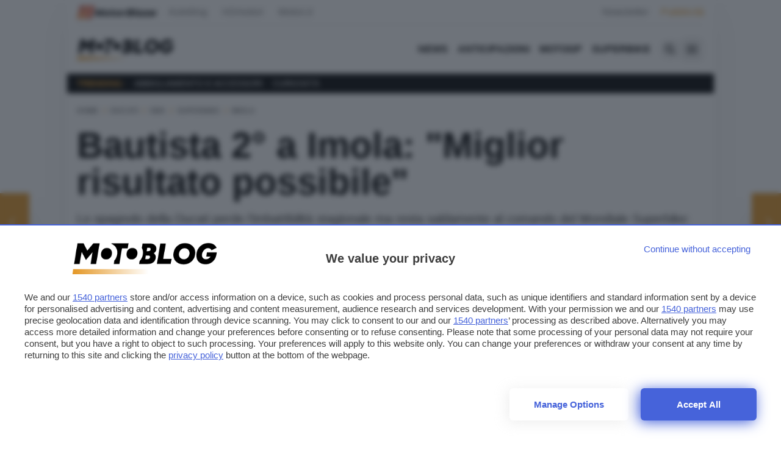

--- FILE ---
content_type: image/svg+xml
request_url: https://www.motoblog.it/app/themes/autoblog/assets/logo/motoblog.svg
body_size: 1358
content:
<?xml version="1.0" encoding="UTF-8"?>
<svg xmlns="http://www.w3.org/2000/svg" version="1.1" xmlns:xlink="http://www.w3.org/1999/xlink" viewBox="0 0 304.6 76.1">
  <defs>
    <style>
      .cls-1 {
        fill: url(#Sfumatura_senza_nome);
      }
    </style>
    <linearGradient id="Sfumatura_senza_nome" data-name="Sfumatura senza nome" x1="159.8" y1="8.1" x2="1" y2="8.1" gradientTransform="translate(0 78) scale(1 -1)" gradientUnits="userSpaceOnUse">
      <stop offset="0" stop-color="#e49725" stop-opacity="0"/>
      <stop offset="1" stop-color="#e49725"/>
    </linearGradient>
  </defs>
  <!-- Generator: Adobe Illustrator 28.7.9, SVG Export Plug-In . SVG Version: 1.2.0 Build 218)  -->
  <g>
    <g id="Livello_1">
      <g id="Livello_1-2" data-name="Livello_1">
        <polygon class="cls-1" points="159.8 75.2 1 75.2 2.5 64.6 159.8 64.6 159.8 75.2"/>
        <g>
          <polygon points="195.2 11.4 184 11.4 177 53.6 205.5 53.6 207.2 43.3 189.8 43.3 195.2 11.4"/>
          <path d="M251.5,17.3c-2-2.1-4.3-3.7-7.1-4.9-2.8-1.1-5.9-1.7-9.3-1.7s-7.6.8-10.9,2.5c-3.3,1.7-6.1,4-8.3,7s-3.7,6.5-4.3,10.5c-.6,3.5-.5,6.7.3,9.6s2.2,5.4,4.2,7.5c1.9,2.1,4.3,3.7,7.2,4.9,2.8,1.1,6,1.7,9.4,1.7s7.6-.8,10.9-2.5c3.3-1.7,6.1-4,8.3-7s3.6-6.5,4.3-10.4c.6-3.5.5-6.7-.3-9.6s-2.2-5.4-4.2-7.5h-.2ZM244.7,33.4c-.4,2.1-1.1,4-2.2,5.6-1.1,1.6-2.5,2.8-4.1,3.7s-3.4,1.3-5.4,1.3-4.3-.5-5.9-1.6c-1.7-1.1-2.9-2.5-3.7-4.4s-1-4-.6-6.4c.4-2.1,1.1-4,2.2-5.6,1.1-1.6,2.5-2.9,4.1-3.7,1.6-.9,3.5-1.3,5.4-1.3s4.3.5,5.9,1.6c1.7,1.1,2.9,2.5,3.6,4.4.8,1.9,1.1,4,.7,6.4h0Z"/>
          <path d="M281.2,29.9l-1.4,8.4h8.8c-.6,1.1-1.4,2.1-2.4,2.9-.9.9-2,1.5-3.2,2s-2.6.7-4.1.7-3.2-.3-4.5-1c-1.2-.7-2.2-1.7-2.8-2.9-.6-1.3-1-2.8-1-4.5s.4-4,1.1-5.7c.7-1.8,1.7-3.3,2.9-4.7,1.2-1.3,2.6-2.4,4-3.2,1.5-.8,3-1.1,4.6-1.1s2.3.2,3.3.5c.9.3,1.7.8,2.4,1.4.7.6,1.3,1.4,1.7,2.3l10.3-4.9c-.8-1.8-2-3.4-3.5-4.9-1.5-1.4-3.4-2.6-5.6-3.4-2.2-.8-4.8-1.3-7.8-1.3s-6.9.7-10,2c-3,1.4-5.7,3.2-7.9,5.6-2.2,2.4-4,5.1-5.2,8.2-1.2,3.1-1.8,6.3-1.8,9.7s.8,6.7,2.3,9.5c1.5,2.7,3.7,4.9,6.5,6.4s6.2,2.3,10.2,2.3,5.9-.5,8.5-1.6,4.8-2.5,6.7-4.3c1.9-1.8,3.4-3.8,4.6-6s2-4.4,2.4-6.7l1-5.8h-20.1Z"/>
          <path d="M169.5,12.8c-2.2-.9-4.7-1.4-7.7-1.4h-14.8l-1.5,9.1c.7,1.3,1.3,2.7,1.7,4.1.8,3,.9,6.2.3,9.8-.7,4-2.1,7.5-4.3,10.5-.7.9-1.4,1.7-2.2,2.5l-1,6.2h17.7c4.3,0,7.9-1,10.9-3,2.9-2,4.7-5,5.4-8.8.4-2.5.2-4.5-.5-6.2s-1.9-3-3.6-4.1c3.1-2,4.8-4.4,5.2-6.9.5-3,.3-5.4-.8-7.4-1-1.9-2.6-3.4-4.8-4.3h0ZM161.1,42.5c-1,.8-2.3,1.2-3.9,1.2h-4.8l1.3-7.5h5.5c1.1,0,1.9.2,2.5.7s.9,1.1.9,1.9c0,1.6-.5,2.9-1.5,3.7h0ZM162.6,26.2c-.9.8-2.3,1.2-4.2,1.2h-3.2l1.2-7.4h3.9c1.2,0,2.1.2,2.7.7.6.5.9,1.2.9,2.1,0,1.4-.4,2.7-1.3,3.4h0Z"/>
          <path d="M117.9,11h-35.5l-.2.9h.2c2.9,1.2,5.3,2.8,7.2,5,1.2,1.3,2.2,2.8,3,4.4h0c.5,1.1.9,2.1,1.2,3.2.8,3,.9,6.2.3,9.8-.7,4-2.1,7.5-4.3,10.5-.4.6-.9,1.1-1.4,1.7l-1.2,7.2h11.3l5.4-32.4h12l1.7-10.4h.3Z"/>
          <path d="M78.6,22.3c-1.7-1.1-3.7-1.6-6-1.6s0,0,0,0h0c-2,0-3.8.4-5.5,1.3s-3.1,2.2-4.2,3.8c-1.1,1.6-1.9,3.5-2.2,5.7-.4,2.4-.2,4.6.6,6.5s2,3.4,3.7,4.5,3.7,1.6,6,1.6,0,0,0,0h0c2,0,3.8-.4,5.5-1.3,1.7-.9,3-2.1,4.2-3.8,1.1-1.6,1.9-3.5,2.2-5.7.4-2.4.2-4.6-.6-6.5-.8-1.9-2-3.4-3.7-4.5Z"/>
          <path d="M131.7,22.3c-1.7-1.1-3.7-1.6-6-1.6s-3.8.4-5.5,1.3-3.1,2.2-4.2,3.8c-1.1,1.6-1.9,3.5-2.2,5.7-.4,2.4-.2,4.6.6,6.5.8,1.9,2,3.4,3.7,4.5s3.7,1.6,6,1.6,3.8-.4,5.5-1.3c1.7-.9,3-2.1,4.2-3.8,1.1-1.6,1.9-3.5,2.2-5.7.4-2.4.2-4.6-.6-6.5s-2-3.4-3.7-4.5Z"/>
          <polygon points="31.8 26.3 23.9 11 11.5 11 4.4 53.8 15.7 53.8 20 28.2 29 45.2 43 28.8 38.8 53.8 50.1 53.8 57.3 11 44.6 11 31.8 26.3"/>
        </g>
      </g>
    </g>
  </g>
</svg>

--- FILE ---
content_type: text/javascript
request_url: https://rumcdn.geoedge.be/24d4259a-e76a-4a4a-b226-ea6516dc1bee/grumi.js
body_size: 89550
content:
var grumiInstance = window.grumiInstance || { q: []};
(function createInstance (window, document, options = {}) {
	!function r(i,o,a){function s(n,e){if(!o[n]){if(!i[n]){var t="function"==typeof require&&require;if(!e&&t)return t(n,!0);if(c)return c(n,!0);throw new Error("Cannot find module '"+n+"'")}e=o[n]={exports:{}};i[n][0].call(e.exports,function(e){var t=i[n][1][e];return s(t||e)},e,e.exports,r,i,o,a)}return o[n].exports}for(var c="function"==typeof require&&require,e=0;e<a.length;e++)s(a[e]);return s}({1:[function(e,t,n){var r=e("./config.js"),i=e("./utils.js");t.exports={didAmazonWin:function(e){var t=e.meta&&e.meta.adv,n=e.preWinningAmazonBid;return n&&(t=t,!i.isEmptyObj(r.amazonAdvIds)&&r.amazonAdvIds[t]||(t=e.tag,e=n.amzniid,t.includes("apstag.renderImp(")&&t.includes(e)))},setAmazonParametersToSession:function(e){var t=e.preWinningAmazonBid;e.pbAdId=void 0,e.hbCid=t.crid||"N/A",e.pbBidder=t.amznp,e.hbCpm=t.amznbid,e.hbVendor="A9",e.hbTag=!0}}},{"./config.js":5,"./utils.js":24}],2:[function(e,t,n){var l=e("./session"),r=e("./urlParser.js"),f=e("./utils.js"),i=e("./domUtils.js").isIframe,m=e("./htmlParser.js"),g=e("./blackList").match,h=e("./ajax.js").sendEvent,o=".amazon-adsystem.com",a="/dtb/admi",s="googleads.g.doubleclick.net",e="/pagead/",c=["/pagead/adfetch",e+"ads"],d=/<iframe[^>]*src=['"]https*:\/\/ads.\w+.criteo.com\/delivery\/r\/.+<\/iframe>/g,u={};var p={adsense:{type:"jsonp",callbackName:"a"+ +new Date,getJsUrl:function(e,t){return e.replace("output=html","output=json_html")+"&callback="+t},getHtml:function(e){e=e[f.keys(e)[0]];return e&&e._html_},shouldRender:function(e){var e=e[f.keys(e)[0]],t=e&&e._html_,n=e&&e._snippet_,e=e&&e._empty_;return n&&t||e&&t}},amazon:{type:"jsonp",callbackName:"apstag.renderImp",getJsUrl:function(e){return e.replace("/admi?","/admj?").replace("&ep=%7B%22ce%22%3A%221%22%7D","")},getHtml:function(e){return e.html},shouldRender:function(e){return e.html}},criteo:{type:"js",getJsHtml:function(e){var t,n=e.match(d);return n&&(t=(t=n[0].replace(/iframe/g,"script")).replace(/afr.php|display.aspx/g,"ajs.php")),e.replace(d,t)},shouldRender:function(e){return"loading"===e.readyState}}};function y(e){var t,n=e.url,e=e.html;return n&&((n=r.parse(n)).hostname===s&&-1<c.indexOf(n.pathname)&&(t="adsense"),-1<n.hostname.indexOf(o))&&-1<n.pathname.indexOf(a)&&(t="amazon"),(t=e&&e.match(d)?"criteo":t)||!1}function v(r,i,o,a){e=i,t=o;var e,t,n,s=function(){e.src=t,h({type:"adfetch-error",meta:JSON.stringify(l.meta)})},c=window,d=r.callbackName,u=function(e){var t,n=r.getHtml(e),e=(l.bustedUrl=o,l.bustedTag=n,r.shouldRender(e));t=n,(t=m.parse(t))&&t.querySelectorAll&&(t=f.map(t.querySelectorAll("[src], [href]"),function(e){return e.src||e.href}),f.find(t,function(e){return g(e).match}))&&h({type:"adfetch",meta:JSON.stringify(l.meta)}),!a(n)&&e?(t=n,"srcdoc"in(e=i)?e.srcdoc=t:((e=e.contentWindow.document).open(),e.write(t),e.close())):s()};for(d=d.split("."),n=0;n<d.length-1;n++)c[d[n]]={},c=c[d[n]];c[d[n]]=u;var u=r.getJsUrl(o,r.callbackName),p=document.createElement("script");p.src=u,p.onerror=s,p.onload=function(){h({type:"adfetch-loaded",meta:JSON.stringify(l.meta)})},document.scripts[0].parentNode.insertBefore(p,null)}t.exports={shouldBust:function(e){var t,n=e.iframe,r=e.url,e=e.html,r=(r&&n&&(t=i(n)&&!u[n.id]&&y({url:r}),u[n.id]=!0),y({html:e}));return t||r},bust:function(e){var t=e.iframe,n=e.url,r=e.html,i=e.doc,o=e.inspectHtml;return"jsonp"===(e=p[y(e)]).type?v(e,t,n,o):"js"===e.type?(t=i,n=r,i=(o=e).getJsHtml(n),l.bustedTag=n,!!o.shouldRender(t)&&(t.write(i),!0)):void 0},checkAndBustFriendlyAmazonFrame:function(e,t){(e=e.defaultView&&e.defaultView.frameElement&&e.defaultView.frameElement.id)&&e.startsWith("apstag")&&(l.bustedTag=t)}}},{"./ajax.js":3,"./blackList":4,"./domUtils.js":8,"./htmlParser.js":13,"./session":21,"./urlParser.js":23,"./utils.js":24}],3:[function(e,t,n){var i=e("./utils.js"),r=e("./config.js"),o=e("./session.js"),a=e("./domUtils.js"),s=e("./jsUtils.js"),c=e("./methodCombinators.js").before,d=e("./tagSelector.js").getTag,u=e("./constants.js"),e=e("./natives.js"),p=e.fetch,l=e.XMLHttpRequest,f=e.Request,m=e.TextEncoder,g=e.postMessage,h=[];function y(e){e()}function v(e){return e.key=o.key,e.imp=e.imp||o.imp,e.c_ver=r.c_ver,e.w_ver=o.wver,e.w_type=o.wtype,e.b_ver=r.b_ver,e.ver=r.ver,e.loc=location.href,e.ref=document.referrer,e.sp=o.sp||"dfp",e.cust_imp=o.cust_imp,e.cust1=o.meta.cust1,e.cust2=o.meta.cust2,e.cust3=o.meta.cust3,e.caid=o.meta.caid,e.scriptId=o.scriptId,e.crossOrigin=!a.isSameOriginWin(top),e.debug=o.debug,"dfp"===o.sp&&(e.qid=o.meta.qid),e.cdn=r.cdn||void 0,r.accountType!==u.NET&&(e.cid=o.meta&&o.meta.cr||123456,e.li=o.meta.li,e.ord=o.meta.ord,e.ygIds=o.meta.ygIds),e.at=r.accountType.charAt(0),o.hbTag&&(e.hbTag=!0,e.hbVendor=o.hbVendor,e.hbCid=o.hbCid,e.hbAdId=o.pbAdId,e.hbBidder=o.pbBidder,e.hbCpm=o.hbCpm,e.hbCurrency=o.hbCurrency),"boolean"==typeof o.meta.isAfc&&(e.isAfc=o.meta.isAfc,e.isAmp=o.meta.isAmp),o.meta.hasOwnProperty("isEBDA")&&"%"!==o.meta.isEBDA.charAt(0)&&(e.isEBDA=o.meta.isEBDA),o.pimp&&"%_pimp%"!==o.pimp&&(e.pimp=o.pimp),void 0!==o.pl&&(e.preloaded=o.pl),e.site=o.site||a.getTopHostname(),e.site&&-1<e.site.indexOf("safeframe.googlesyndication.com")&&(e.site="safeframe.googlesyndication.com"),e.isc=o.isc,o.adt&&(e.adt=o.adt),o.isCXM&&(e.isCXM=!0),e.ts=+new Date,e.bdTs=r.bdTs,e}function b(t,n){var r=[],e=i.keys(t);return void 0===n&&(n={},i.forEach(e,function(e){void 0!==t[e]&&void 0===n[e]&&r.push(e+"="+encodeURIComponent(t[e]))})),r.join("&")}function w(e){e=i.removeCaspr(e),e=o.doubleWrapperInfo.isDoubleWrapper?i.removeWrapperXMP(e):e;return e=4e5<e.length?e.slice(0,4e5):e}function j(t){return function(){var e=arguments[0];return e.html&&(e.html=w(e.html)),e.tag&&(e.tag=w(e.tag)),t.apply(this,arguments)}}e=c(function(e){var t;e.hasOwnProperty("byRate")&&!e.byRate||(t=a.getAllUrlsFromAllWindows(),"sample"!==e.r&&"sample"!==e.bdmn&&t.push(e.r),e[o.isPAPI&&"ima"!==o.sp?"vast_content":"tag"]=d(),e.urls=JSON.stringify(t),e.hc=o.hc,e.vastUrls=JSON.stringify(o.vastUrls),delete e.byRate)}),c=c(function(e){e.meta=JSON.stringify(o.meta),e.client_size=o.client_size});function E(e,t){var n=new l;n.open("POST",e),n.setRequestHeader("Content-type","application/x-www-form-urlencoded"),n.send(b(t))}function O(t,e){return o=e,new Promise(function(t,e){var n=(new m).encode(b(o)),r=new CompressionStream("gzip"),i=r.writable.getWriter();i.write(n),i.close(),new Response(r.readable).arrayBuffer().then(function(e){t(e)}).catch(e)}).then(function(e){e=new f(t,{method:"POST",body:e,mode:"no-cors",headers:{"Content-type":"application/x-www-form-urlencoded","Accept-Language":"gzip"}});p(e)});var o}function k(e,t){p&&window.CompressionStream?O(e,t).catch(function(){E(e,t)}):E(e,t)}function x(e,t){o.hasFrameApi&&!o.frameApi?g.call(o.targetWindow,{key:o.key,request:{url:e,data:t}},"*"):k(e,t)}o.frameApi&&o.targetWindow.addEventListener("message",function(e){var t=e.data;t.key===o.key&&t.request&&(k((t=t.request).url,t.data),e.stopImmediatePropagation())});var T={};function A(n){return function(t){h.push(function(){if(t=v(t),-1!==n.indexOf(r.reportEndpoint,n.length-r.reportEndpoint.length)){var e=n+b(t,{r:!0,html:!0,ts:!0});if(!0===T[e]&&!(t.rbu||t.is||3===t.rdType||t.et))return}T[e]=!0,x(n,t)})}}var S,W="http"===window.location.protocol.substr(0,4)?window.location.protocol:"https:";t.exports={sendInit:s.once(c(A(W+r.apiUrl+r.initEndpoint))),sendReport:e(j(A(W+r.apiUrl+r.reportEndpoint))),sendError:A(W+r.apiUrl+r.errEndpoint),sendDebug:A(W+r.apiUrl+r.dbgEndpoint),sendStats:A(W+r.apiUrl+(r.statsEndpoint||"stats")),sendEvent:(S=A(W+r.apiUrl+r.evEndpoint),function(e,t){var n=r.rates||{default:.004},t=t||n[e.type]||n.default;Math.random()<=t&&S(e)}),buildRbuReport:e(j(v)),sendRbuReport:x,processQueue:function(){i.forEach(h,y),h.push=y}}},{"./config.js":5,"./constants.js":6,"./domUtils.js":8,"./jsUtils.js":14,"./methodCombinators.js":16,"./natives.js":17,"./session.js":21,"./tagSelector.js":22,"./utils.js":24}],4:[function(e,t,n){var d=e("./utils.js"),r=e("./config.js"),u=e("./urlParser.js"),i=r.domains,o=r.clkDomains,e=r.bidders,a=r.patterns.wildcards;var s,p={match:!1};function l(e,t,n){return{match:!0,bdmn:e,ver:t,bcid:n}}function f(e){return e.split("").reverse().join("")}function m(n,e){var t,r;return-1<e.indexOf("*")?(t=e.split("*"),r=-1,d.every(t,function(e){var e=n.indexOf(e,r+1),t=r<e;return r=e,t})):-1<n.indexOf(e)}function g(e,t,n){return d.find(e,t)||d.find(e,n)}function h(e){return e&&"1"===e.charAt(0)}function c(c){return function(e){var n,r,i,e=u.parse(e),t=e&&e.hostname,o=e&&[e.pathname,e.search,e.hash].join("");if(t){t=[t].concat((e=(e=t).split("."),d.fluent(e).map(function(e,t,n){return n.shift(),n.join(".")}).val())),e=d.map(t,f),t=d.filter(e,function(e){return void 0!==c[e]});if(t&&t.length){if(e=d.find(t,function(e){return"string"==typeof c[e]}))return l(f(e),c[e]);var a=d.filter(t,function(e){return"object"==typeof c[e]}),s=d.map(a,function(e){return c[e]}),e=d.find(s,function(t,e){return r=g(d.keys(t),function(e){return m(o,e)&&h(t[e])},function(e){return m(o,e)}),n=f(a[e]),""===r&&(e=s[e],i=l(n,e[r])),r});if(e)return l(n,e[r],r);if(i)return i}}return p}}function y(e){e=e.substring(2).split("$");return d.map(e,function(e){return e.split(":")[0]})}t.exports={match:function(e,t){var n=c(i);return t&&"IFRAME"===t.toUpperCase()&&(t=c(o)(e)).match?(t.rdType=2,t):n(e)},matchHB:(s=c(e),function(e){var e=e.split(":"),t=e[0],e=e[1],e="https://"+f(t+".com")+"/"+e,e=s(e);return e.match&&(e.bdmn=t),e}),matchAgainst:c,matchPattern:function(t){var e=g(d.keys(a),function(e){return m(t,e)&&h(a[e])},function(e){return m(t,e)});return e?l("pattern",a[e],e):p},isBlocking:h,getTriggerTypes:y,removeTriggerType:function(e,t){var n,r=(i=y(e.ver)).includes(t),i=1<i.length;return r?i?(e.ver=(n=t,(r=e.ver).length<2||"0"!==r[0]&&"1"!==r[0]||"#"!==r[1]||(i=r.substring(0,2),1===(t=r.substring(2).split("$")).length)?r:0===(r=t.filter(function(e){var t=e.indexOf(":");return-1===t||e.substring(0,t)!==n})).length?i.slice(0,-1):i+r.join("$")),e):p:e}}},{"./config.js":5,"./urlParser.js":23,"./utils.js":24}],5:[function(e,t,n){t.exports={"ver":"0.1","b_ver":"v0.5.464","blocking":true,"rbu":0,"silentRbu":0,"signableHosts":[],"onRbu":0,"samplePercent":0,"debug":true,"accountType":"publisher","impSampleRate":0.008,"statRate":0.05,"apiUrl":"//gw.geoedge.be/api/","initEndpoint":"init","reportEndpoint":"report","statsEndpoint":"stats","errEndpoint":"error","dbgEndpoint":"debug","evEndpoint":"event","rdrBlock":true,"ipUrl":"//rumcdn.geoedge.be/grumi-ip.js","altTags":[],"hostFilter":[],"maxHtmlSize":0.4,"reporting":true,"advs":{},"creativeWhitelist":{},"heavyAd":true,"cdn":"cloudfront","domains":{"evil.sllawnajortitna":"1#1:61872","moc.abnufym":"1#1:61872","moc.pss-ccb.011s":"1#1:61872","moc.300ygolonhcet-gnivres.krt":"1#1:61872","moc.ckapylf.citats":"1#1:61872","moc.6reppoc.tniopdne":"1#1:61872","moc.pss-ccb.511s":"1#1:61872","zyx.daibompxe":"1#1:61872","su.mroftalpda.ffrt":"1#1:61872","ten.dferuza.10z.ucpfdc4h3a3bsa2a-cmz":"1#1:61872","latigid.nufnietaks":"1#1:61872","ni.oc.skrowegdirbniahc.0b3chf37ccbuh06jkh4d":"1#1:61872","ofni.uuhonif":"1#1:61872","zyx.32ex.www":"1#1:61872","moc.5u7bg7":"1#1:61872","moc.egderedartorp.8az":"1#1:61872","moc.tenekkkot":"1#1:61872","ten.swodniw.eroc.bew.31z.ygdzwrscrtyehahgwtme6302":"1#1:61872","moc.hsifaelnus":"1#1:61872","moc.iaegathgirb":"1#1:61872","moc.fp476":"1#1:61872","moc.redisnisulponisac":"1#1:61872","moc.snalpsegalla":"1#1:61872","ppa.yfilten.b79f0a8d-44006152115202-taigalp-eralfduolc":"1#1:61872","kcilc.hcetnorehtyn":"1#1:61872","latigid.illanoloc":"1#1:61872","pot.skral-raluvo-nusob":"1#1:61872","zyx.9821uk.www":"1#1:61872","moc.amardsleer.v":"1#1:61872","moc.suxennapshcet.g7oso937ccbuh0ridj4d":"1#1:61872","latigid.nagganeurc":"1#1:61872","moc.weiverp-redliub.7qxcfjm0lwf8i08e-buhpohs":"1#1:61872","ten.htapyfide":"1#1:61872","ur.lbanoitpyt":"1#1:61872","moc.sdoogntegbarg.32":"1#1:61872","yadot.yad1ob":"1#1:61872","moc.1ffe35":"1#1:61872","moc.noisnapxenalp":"1#1:61872","moc.tdb39g":"1#1:61872","moc.888ppaoou":"1#1:61872","ppa.yfilten.8517c348-61902152115202-taigalp-eralfduolc":"1#1:61872","ppa.yfilten.40239291-61902152115202-taigalp-eralfduolc":"1#1:61872","kcilc.ytinhsac":"1#1:61872","moc.golbotsevol.aitsema":"1#1:61872","moc.eunevaetadtoh":"1#1:61872","moc.nehctikorgalim.83":"1#1:61872","enilno.dnif-laed-wen.www":"1#1:61872","kcilc.atnehsac":"1#1:61872","latigid.edart-hsac":"1#1:61872","uci.msivitcasnemow":"1#1:61872","ur.0090502":"1#1:61872","piv.sdiut.www":"1#1:61872","ten.swodniw.eroc.bew.31z.zgdbhaigdjjbpkseqjbr5202":"1#1:61872","moc.7lle35":"1#1:61872","moc.alatepdniw":"1#1:61872","moc.swenycnednet":"1#1:61872","moc.hsaceerf":"1#1:61872","uoyc.52swenrebmevon":"1#1:61872","latigid.moripioucs":"1#1:61872","enilno.lanruojnem.www":"1#1:61872","ecaps.alinerbofez":"1#1:61872","moc.eniltsaoclapo":"1#1:61872","zyx.ecremmoc-hsac":"1#1:61872","moc.qinevyap":"1#1:61872","kcilc.tniopwolf":"1#1:61872","moc.sthgisni-latipac-xetrev":"1#1:61872","orp.golbdlib":"1#1:61872","moc.trelasgnivastnatsni":"1#1:61872","moc.527-ijab.lnhh":"1#1:61872","moc.zkrapsxip":"1#1:61872","latigid.reffodemer":"1#1:61872","moc.gusek.noisrema":"1#1:61872","oi.bew24.orezzap":"1#1:61872","oi.bew24.ylfrepus":"1#1:61872","gro.uoysekil.aipotua":"1#1:61872","moc.ezauw.oimina":"1#1:61872","latigid.dissoitrof":"1#1:61872","enilno.42yadotduolc":"1#1:61872","moc.senoot-pot":"1#1:61872","moc.sxobecnaraelcama.www":"1#1:61872","moc.noztcelletniaidem":"1#1:61872","oi.oiwolfluos":"1#1:61872","moc.iasaedignidart.1tp":"1#1:61872","etis.ezimurcluf":"1#1:61872","latigid.csartantpr":"1#1:61872","etis.wolf-xenoi":"1#1:61872","ofni.lerivom":"1#1:61872","moc.citgui.www":"1#1:61872","orp.tekram-oib":"1#1:61872","moc.tactsez":"1#1:61872","zib.tsev-iboc":"1#1:61872","enilno.tcudorp-larutan":"1#1:61872","moc.nepolevelyaj":"1#1:61872","moc.vsdxlg":"1#1:61872","enilno.kaep-epicerrednow":"1#1:61872","moc.golbotsevol.airuosser":"1#1:61872","uci.htlaew-ycnerruc":"1#1:61872","erots.xnmqodki":"1#1:61872","etis.resserdrehtea":"1#1:61872","moc.egderedartorp.2az":"1#1:61872","erots.yzeorpgnitae":"1#1:61872","uoyc.11swenrebmevon":"1#1:61872","moc.wwonrohcnabew.apl":"1#1:61872","moc.elas-pivdetinu.www":"1#1:61872","us.peertsdoof":"1#1:61872","erots.pohsrserdna":"1#1:61872","ten.noissucsidym.ylaeh":"1#1:61872","moc.sys-cb.4-rolocibom":"1#1:61872","oi.citamdib.201sda":"1#1:61872","moc.sys-cb.1ue-rolocibom":"1#1:61872","moc.sm-tniopxda.4v-tsaesu-btr":"1#1:61872","moc.gthduolc.ser":"1#1:61872","moc.pss-ccb.201s":"1#1:61872","moc.sys-cb.1-revawelddap":"1#1:61872","moc.xdanoev.20-xda":"1#1:61872","zyx.niamodniw":"1#1:61872","moc.lets-birc":"1#1:61872","moc.sys-cb.3-aidemlatigidytiliga":"1#1:61872","oi.citamdib.91sda":"1#1:61872","enilno.kcartgma.kcart":"1#1:61872","latigid.apercebmiz":"1#1:61872","zyx.xenom-hsac":"1#1:61872","moc.egderedartorp.01az":"1#1:61872","uci.titfarc":"1#1:61872","pohs.redragbewdetctaer":"1#1:61872","ppa.yfilten.b1ec238f-05016142115202-taigalp-eralfduolc":"1#1:61872","latigid.hgiehilana":"1#1:61872","moc.sgnisina":"1#1:61872","moc.klp39g":"1#1:61872","zib.oijhb":"1#1:61872","moc.enozsdnertefiltrams":"1#1:61872","moc.ia-labolg-atxen-orp":"1#1:61872","moc.nehctikorgalim.62":"1#1:61872","moc.nehctikorgalim.31":"1#1:61872","moc.tngisednoisiv":"1#1:61872","latigid.attorpoyrd":"1#1:61872","zyx.enoz-epicerkciuq":"1#1:61872","moc.cupak":"1#1:61872","latigid.atirwtaexo":"1#1:61872","zyx.yfinom-hsac":"1#1:61872","uci.xenom-hsac":"1#1:61872","latigid.udenioram":"1#1:61872","ten.swodniw.eroc.bew.31z.2111913033e3033e3033e":"1#1:61872","latigid.rilibotsir":"1#1:61872","ur.dlobevom":"1#1:61872","moc.elaseracydobhtab":"1#1:61872","latigid.lgirtsorcs":"1#1:61872","gro.wondrawrofsucof":"1#1:61872","pohs.xfiwmyej":"1#1:61872","moc.tiforpiaoruen":"1#1:61872","ppa.yfilten.b6a91b7e-31902152115202-taigalp-eralfduolc":"1#1:61872","ppa.yfilten.932e4650-71902152115202-taigalp-eralfduolc":"1#1:61872","gro.reggolbi.levartse":"1#1:61872","gro.uoysekil.aitsema":"1#1:61872","gro.etisehcin.loldoof":"1#1:61872","zyx.robrahnips":"1#1:61872","moc.nehctikorgalim.42":"1#1:61872","moc.nehctikorgalim.21":"1#1:61872","moc.nehctikorgalim.11":"1#1:61872","moc.5sws4b":"1#1:61872","pot.ssptp":"1#1:61872","latigid.iderpargni":"1#1:61872","kcilc.ollegdub":"1#1:61872","latigid.icsedlovni":"1#1:61872","uci.edart-hsac":"1#1:61872","moc.arohtumu":"1#1:61872","moc.draugllawefas.092h5837ccbuh85e4i4d":"1#1:61872","pohs.xirtyl":"1#1:61872","moc.iasthgksnitekram.1se":"1#1:61872","moc.facsunob":"1#1:61872","moc.ezauw.aromag":"1#1:61872","ten.nuf4klat.ysdoof":"1#1:61872","moc.golbynnargog":"1#1:61872","latigid.ucriczzurb":"1#1:61872","moc.222z0":"1#1:61872","ppa.yfilten.7e8eac28-53516152115202-taigalp-eralfduolc":"1#1:61872","ten.swodniw.eroc.bew.22z.71n6p6qbo93pus8bew":"1#1:61872","moc.ecalpgolbew":"1#1:61872","moc.666ppaoou":"1#1:61872","moc.nehctikorgalim.51":"1#1:61872","evil.kutroppussevisulcxecp":"1#1:61872","latigid.retulirtev":"1#1:61872","latigid.issotrracs":"1#1:61872","latigid.cnysobor":"1#1:61872","enilno.llah-epicermrahc":"1#1:61872","ppa.yfilten.94a0fa-enorrot-revelc--e9ddf21900f97fdf1f264296":"1#1:61872","moc.gusek.otnev":"1#1:61872","latigid.carbsepmac":"1#1:61872","moc.5u7bg7.www":"1#1:61872","moc.ygetarts-tessa-gnilrets":"1#1:61872","moc.hctametadtsaf":"1#1:61872","etis.sairetam":"1#1:61872","moc.yt5cgc":"1#1:61872","ppa.yfilten.8c0d19bc-94255152115202-taigalp-eralfduolc":"1#1:61872","moc.golbotsevol.noisrema":"1#1:61872","moc.12ajninteb":"1#1:61872","moc.dneirfxesetaerc.www":"1#1:61872","latigid.eggarlucso":"1#1:61872","gro.esuohaidemtsaocnus":"1#1:61872","uci.golnif-hsac":"1#1:61872","moc.tfilpuyrht":"1#1:61872","moc.retsulmoolb":"1#1:61872","latigid.ammarttobs":"1#1:61872","pohs.ainevortsym.inevortsymivledrauq":"1#1:61872","moc.yratenom-htlaew":"1#1:61872","moc.gnidnuf-htlaew":"1#1:61872","ppa.yfilten.a6f5a572-50133142115202-taigalp-eralfduolc":"1#1:61872","moc.ezauw.otiahc":"1#1:61872","etis.liartyks":"1#1:61872","moc.ytirucestluavsuriv.www":"1#1:61872","pot.polevedkaepten":"1#1:61872","moc.golbotsevol.xelfoce":"1#1:61872","moc.cirtsarfni":"1#1:61872","moc.rek39g":"1#1:61872","ppa.yfilten.72a07aec-41835152115202-taigalp-eralfduolc":"1#1:61872","ecaps.essab-artnec-gnals":"1#1:61872","moc.draugllawefas.g8kvf937ccbuhop95j4d":"1#1:61872","moc.shcetgnibmulpllac":"1#1:61872","ofni.ediugwenydob":"1#1:61872","etis.epocs-ordez":"1#1:61872","moc.2few9pvfjwjf":"1#1:61872","moc.povnsujg85":"1#1:61872","ppa.yfilten.1cd81575-65304142115202-taigalp-eralfduolc":"1#1:61872","ni.oc.skrowegdirbenots.g392m837ccbuhg44hi4d":"1#1:61872","latigid.aminaaicca":"1#1:61872","uci.traenifer":"1#1:61872","moc.rotseuqkcilc":"1#1:61872","moc.nusdemoce":"1#1:61872","ur.ten.ksneloms-hcetdem":"1#1:61872","moc.xamraloszc":"1#1:61872","latigid.evlopnamor":"1#1:61872","moc.tibed-htlaew":"1#1:61872","moc.ecalpgolbew.apl":"1#1:61872","moc.0005-nipsylla":"1#1:61872","orp.drevolkrow":"1#1:61872","gro.uoysekil.ayekol":"1#1:61872","moc.ezauw.edomced":"1#1:61872","moc.22ppaoou":"1#1:61872","enilno.anoryv":"1#1:61872","moc.ofni-ytinifni.4v-ue-btr":"1#1:61872","moc.sys-cb.2-daelspat":"1#1:61872","moc.sys-cb.2-sdaelkniw":"1#1:61872","moc.sys-cb.1-aretcua":"1#1:61872","ofni.htaprider.6su-og":"1#1:61872","moc.ecnanifnabrubus":"1#1:61872","moc.sys-cb.1-sdaelkniw":"1#1:61872","kcilc.npvetavirp":"1#1:61872","ur.trcpcsd.rc":"1#1:61872","moc.gnidemdevlohp":"1#1:61872","oi.citamdib.502sda":"1#1:61872","moc.pss-ccb.501s":"1#1:61872","moc.sys-cb.1-sralohcsda":"1#1:61872","moc.sys-cb.2-aidemlatigidytiliga":"1#1:61872","moc.sda-ccb-pss.cnys":"1#1:61872","moc.sys-cb.3-rolocibom":"1#1:61872","moc.ylgnisirlaog":"1#1:61872","latigid.tteudnimon":"1#1:61872","moc.detinueslup":"1#1:61872","etis.citam-htym":"1#1:61872","zzub.wolftxen":"1#1:61872","uci.dnedividsdnuf":"1#1:61872","moc.eerbtuorps":"1#1:61872","moc.pnozft":"1#1:61872","moc.skrofpirt":"1#1:61872","moc.eiffoknetsuk":"1#1:61872","latigid.martssamma":"1#1:61872","moc.111ppaoou":"1#1:61872","pohs.eriavtnetalemelf":"1#1:61872","ppa.yfilten.ec3cb40a-14106152115202-taigalp-eralfduolc":"1#1:61872","moc.uawniw":"1#1:61872","kcilc.gnitidua":"1#1:61872","moc.nufyalptcennoc":"1#1:61872","latigid.vacniracid":"1#1:61872","pohs.htlaehsyadot":"1#1:61872","latigid.avodnim":"1#1:61872","moc.tsebx-ia":"1#1:61872","ten.swodniw.eroc.bew.22z.xxcctg5v8i34xjvbew":"1#1:61872","zyx.decnyselif":"1#1:61872","uci.pidysae":"1#1:61872","latigid.remrannnob":"1#1:61872","moc.xilopeno":"1#1:61872","ten.swodniw.eroc.bew.22z.59yowy19jnh6kekbew":"1#1:61872","uci.eriadneipiceroc":"1#1:61872","latigid.gnocstturf":"1#1:61872","moc.golbotsevol.otnev":"1#1:61872","moc.ezauw.odnaleez":"1#1:61872","latigid.accuzhgils":"1#1:61872","moc.xmznet.2s":"1#1:61872","zyx.xqcxjasd":"1#1:61872","uci.lanom-hsac":"1#1:61872","latigid.yratenom":"1#1:61872","latigid.rafenpoeht":"1#1:61872","zyx.adsidlwkldwdds":"1#1:61872","ten.swodniw.eroc.bolb.mmmbbbbdddbbbbfffd":"1#1:61872","moc.ovizzu.s":"1#1:61872","ppa.yfilten.f3f31aef-34350152115202-taigalp-eralfduolc":"1#1:61872","moc.hsikrabert":"1#1:61872","moc.esilaruc.su":"1#1:61872","moc.buhhcord":"1#1:61872","moc.nehctikorgalim.71":"1#1:61872","moc.2uald":"1#1:61872","zyx.airoletfil":"1#1:61872","moc.gnidaolnwodsppa9.kpaser-gs":"1#1:61872","moc.seircyppah":"1#1:61872","moc.syawategttelracs":"1#1:61872","moc.egderedartorp.1az":"1#1:61872","pohs.latrop-epiceremirp":"1#1:61872","kcilc.eerftn":"1#1:61872","moc.eripmeyats":"1#1:61872","ppa.yfilten.d748ad4e-73943142115202-taigalp-eralfduolc":"1#1:61872","moc.fkdtj":"1#1:61872","gro.reggolbi.onaizzep":"1#1:61872","moc.arihtnaol":"1#1:61872","tser.amred-swarcs-ymlif":"1#1:61872","moc.yadotyromemswen":"1#1:61872","moc.81ajninteb":"1#1:61872","moc.ehd39g":"1#1:61872","moc.pohskrownalp":"1#1:61872","pohs.somorpsotneve":"1#1:61872","ppa.yfilten.46d68e86-40855152115202-taigalp-eralfduolc":"1#1:61872","moc.999ppaoou":"1#1:61872","su.elcnuyas.www":"1#1:61872","latigid.oizartomiz":"1#1:61872","latigid.abbosebrep":"1#1:61872","moc.suxennapshcet.09viof37ccbuhg84ph4d":"1#1:61872","latigid.oglofilauq":"1#1:61872","moc.xyapraelc":"1#1:61872","ten.swodniw.eroc.bew.53z.bjcytorbtrladugrqyga1202":"1#1:61872","zzub.esirwolf":"1#1:61872","uci.ecremmoc-hsac":"1#1:61872","kcilc.xirknab":"1#1:61872","moc.42efillabolg":"1#1:61872","latigid.lfnocprets":"1#1:61872","moc.wndnifstel":"1#1:61872","ppa.yfilten.66905091-50333152115202-taigalp-eralfduolc":"1#1:61872","moc.msiterohcna":"1#1:61872","moc.mmdoom":"1#1:61872","su.llamreffolaiceps.www":"1#1:61872","moc.bitceo.www":"1#1:61872","latigid.tteudftsag":"1#1:61872","moc.iasaedignidart.2rf":"1#1:61872","moc.iasaedignidart.2tp":"1#1:61872","latigid.tsyekvagga":"1#1:61872","tif.faelreppoc.lyp":"1#1:61872","moc.ocinatfil":"1#1:61872","latigid.rcsidficon":"1#1:61872","moc.tqp9ov":"1#1:61872","kcilc.gnitlusnoc-hsac":"1#1:61872","ppa.yfilten.bdd9e7-ilfuhcuc-elbakramer--25fdfe4e4b017f3c02aa5296":"1#1:61872","moc.buhwongnivastrats":"1#1:61872","ten.vtxrepus":"1#1:61872","kcilc.hcetmiroxev":"1#1:61872","moc.snbtfarc":"1#1:61872","ecaps.yadrepsgnihtdoog.52ww":"1#1:61872","moc.sys-cb.1-sdaymkaep":"1#1:61872","moc.sys-cb.1-ecapada":"1#1:61872","moc.xdanoev.10-xda":"1#1:61872","ecaps.yadrepsgnihtdoog":"1#1:61872","pot.dirgda.lbkrt":"1#1:61872","ofni.htaprider.7su-og":"1#1:61872","moc.sys-cb.5-rolocibom":"1#1:61872","kcilc.llawnajort":"1#1:61872","ten.dferuza.10z.hddh9bmere0fza6h-wjb":"1#1:61872","ofni.htaprider.3su-og":"1#1:61872","moc.6ndcmb.ndc":"1#1:61872","latigid.issarfernu":"1#1:61872","ur.soedivxxe":"1#1:61872","moc.razzabziuq":"1#1:61872","erots.sednalyot":"1#1:61872","moc.mrofmargorp":"1#1:61872","etis.krapsqitpyrc":"1#1:61872","moc.u9ohsf":"1#1:61872","moc.golbotsevol.oilev":"1#1:61872","ten.swodniw.eroc.bew.9z.jhgjjgfghk":"1#1:61872","moc.ysaesitnemeriter":"1#1:61872","moc.retsaftuoy":"1#1:61872","tser.sdom-tnetal-slluw":"1#1:61872","moc.kratsolecneivnoc":"1#1:61872","moc.nehctikorgalim.61":"1#1:61872","moc.nehctikorgalim.2":"1#1:61872","piv.sllihk.www":"1#1:61872","moc.6498184.www":"1#1:61872","uci.orenom-hsac":"1#1:61872","ten.swodniw.eroc.bew.31z.yradnoces-2111023033e3033e3033e":"1#1:61872","kcilc.hcnualrp":"1#1:61872","moc.sdoogesehtteg.32":"1#1:61872","pot.tiratsilla":"1#1:61872","moc.sdrawpudnim":"1#1:61872","ten.swodniw.eroc.bew.22z.m7e956at90kse21bew":"1#1:61872","latigid.pomagccebs":"1#1:61872","moc.8uue35":"1#1:61872","zyx.ytiuqe-hsac":"1#1:61872","ten.swodniw.eroc.bolb.noomreraen":"1#1:61872","orp.tkramia":"1#1:61872","pohs.etisbewcilrebaf":"1#1:61872","latigid.inrofpoelo":"1#1:61872","moc.iasselteehs":"1#1:61872","moc.ocitsucaoihccerapparoilgim":"1#1:61872","pleh.tsevni-nniweg.5p":"1#1:61872","ppa.yfilten.9836ac48-41145142115202-taigalp-eralfduolc":"1#1:61872","moc.iasthgksnitekram.4se":"1#1:61872","moc.epytotorptfard":"1#1:61872","moc.pvdfhv":"1#1:61872","evil.sunobofni":"1#1:61872","moc.loztc":"1#1:61872","ofni.kaeptsim":"1#1:61872","moc.awe39g":"1#1:61872","moc.rhmarah":"1#1:61872","ten.swodniw.eroc.bew.31z.2rorresoivonht52":"1#1:61872","moc.renyseb.og":"1#1:61872","moc.emosoreevol":"1#1:61872","latigid.acsotifnir":"1#1:61872","moc.iamorfsaedignidart.2lp":"1#1:61872","evil.kuytirucesrehgihcp":"1#1:61872","moc.yarsimsocmraw":"1#1:61872","zyx.hsinom-hsac":"1#1:61872","kcilc.alerakconivn":"1#1:61872","pohs.aera-epicerthgirb":"1#1:61872","moc.noireknab":"1#1:61872","sotua.laedniwhcraesuoyrof.www":"1#1:61872","uci.xinegdub":"1#1:61872","latigid.ocsidstaob":"1#1:61872","latigid.rommirbale":"1#1:61872","moc.tfilpumaerd":"1#1:61872","uci.earytoh":"1#1:61872","latigid.htlaew-tiforp":"1#1:61872","moc.secivreslramlartuen":"1#1:61872","moc.drawrrofbewdaer.apl":"1#1:61872","moc.82ruh":"1#1:61872","ten.sdnifyliadeht":"1#1:61872","ten.hlatot.noisrema":"1#1:61872","moc.potlenapngised.apL":"1#1:61872","latigid.barapralla":"1#1:61872","latigid.iripspirts":"1#1:61872","moc.sixenovi":"1#1:61872","moc.egderedartorp.5az":"1#1:61872","moc.xilesen":"1#1:61872","etis.uxomilqurv":"1#1:61872","zyx.ygreneocixem":"1#1:61872","latigid.nocnitlael":"1#1:61872","moc.buhdlrowbew":"1#1:61872","moc.tsubag.www":"1#1:61872","moc.ztniopyzoc":"1#1:61872","ur.velisavyqr":"1#1:61872","pohs.ytilativ-snem-yhtlaeh":"1#1:61872","latigid.ulleccterw":"1#1:61872","orp.ruotyna":"1#1:61872","moc.orfnigonci":"1#1:61872","moc.reknubtfig.www":"1#1:61872","moc.esuohsppatrams":"1#1:61872","erots.rotcader-evaw":"1#1:61872","zyx.evorgmlac":"1#1:61872","ppa.yfilten.ee6c542c-01132142115202-taigalp-eralfduolc":"1#1:61872","latigid.opmetnummi":"1#1:61872","moc.yadiirfkcalb-pohs.kotkit":"1#1:61872","moc.egderedartorp.56ua":"1#1:61872","ppa.yfilten.e6a1d50e-75845152115202-taigalp-eralfduolc":"1#1:61872","moc.earooc":"1#1:61872","moc.etamnropneet":"1#1:61872","pohs.laicosbewdetsoh":"1#1:61872","ten.tnorfduolc.tg5wjjfc963o3d":"1#1:61872","erots.noihsaf-arua":"1#1:61872","moc.ximoolbert":"1#1:61872","moc.sys-cb.2-aretcua":"1#1:61872","ten.dferuza.10z.uacfrgphdd2gsf0b-rit":"1#1:61872","moc.sys-cb.2-rolocibom":"1#1:61872","ten.notkcilc":"1#1:61872","moc.sys-cb.3-ecapada":"1#1:61872","moc.daol-lmth.1":"1#1:61872","moc.sys-cb.2-weivsda":"1#1:61872","moc.pss-ccb.711s":"1#1:61872","oi.scirtemgnorts.tsewsu-btr":"1#1:61872","efil.rekcolbsuriv":"1#1:61872","latigid.ycavirplatot":"1#1:61872","moc.btrtukoda.capa-btr":"1#1:61872","moc.pss-ccb.311s":"1#1:61872","ten.hcetiaor.gnikcart":"1#1:61872","ofni.htaprider.4su-og":"1#1:61872","moc.sys-cb.1-cigamsda":"1#1:61872","moc.yilhctawtnetnoc.nt":"1#1:61872","latigid.hcispbdniw":"1#1:61872","moc.stserofediw":"1#1:61872","moc.egderedartorp.7az":"1#1:61872","latigid.hsacsdnuf":"1#1:61872","latigid.rgimeinrof":"1#1:61872","latigid.eggelimret":"1#1:61872","latigid.ortacabmi":"1#1:61872","moc.erehpsytiliuqnart":"1#1:61872","nuf.dercodiparavorpa":"1#1:61872","moc.sdnuf-ecnarusni":"1#1:61872","moc.teoptessa":"1#1:61872","moc.enutrofedacaf":"1#1:61872","latigid.hctamnroda":"1#1:61872","moc.aissolbyks":"1#1:61872","etis.ediugyliadydobdnadnim":"1#1:61872","enilno.wonefildoog":"1#1:61872","ppa.yfilten.6d9dc857-51106152115202-taigalp-eralfduolc":"1#1:61872","gro.draob-ym.otnev":"1#1:61872","zyx.xamnif-hsac":"1#1:61872","moc.caznaw.www":"1#1:61872","dlrow.ixasiv":"1#1:61872","enilno.onrop-ssa-gib":"1#1:61872","moc.yablarorua":"1#1:61872","moc.emocni-htlaew":"1#1:61872","latigid.gnitidua":"1#1:61872","moc.ppaeerfytinifni.otiahc":"1#1:61872","moc.elbisneherpmocniygolanaretemomreht":"1#1:61872","moc.9hhe35":"1#1:61872","latigid.htlaew-eunever":"1#1:61872","latigid.ororpemuga":"1#1:61872","orp.mobohibelp":"1#1:61872","moc.elas-gniraelc.www":"1#1:61872","kcilc.ylretirwxam":"1#1:61872","etis.noisses-htlaeh":"1#1:61872","moc.egdirbloskcolb.0g3d8937ccbuhg7j0j4d":"1#1:61872","gro.etisehcin.edomced":"1#1:61872","moc.2gf83f98":"1#1:61872","gro.aidni-yalp-daor-nekcihc":"1#1:61872","latigid.alcedsefni":"1#1:61872","latigid.timertirri":"1#1:61872","moc.rif9":"1#1:61872","latigid.irraednet":"1#1:61872","moc.iasaedignidart.61rf":"1#1:61872","moc.egderedartorp.4az":"1#1:61872","ppa.yfilten.9a6b89ad-85403142115202-taigalp-eralfduolc":"1#1:61872","moc.edart-htlaew":"1#1:61872","moc.ezauw.cilced":"1#1:61872","moc.ni-laer-emag-rotaiva.ni-ne":"1#1:61872","moc.z8gw07":"1#1:61872","moc.49ccvk":"1#1:61872","erots.pohspordna":"1#1:61872","ecaps.om-ytuaeb":"1#1:61872","erots.oradarspd":"1#1:61872","moc.xtejzb":"1#1:61872","latigid.renidnodnu":"1#1:61872","lol.765ppa":"1#1:61872","moc.sielpraw":"1#1:61872","kcilc.msinom":"1#1:61872","moc.setadetucteem.grmp1gt":"1#1:61872","moc.yadottratslarutan.www":"1#1:61872","ur.etis42xirtib.adobovs":"1#1:61872","moc.gusek.levartoge":"1#1:61872","tal.troperam":"1#1:61872","zyx.enozaert":"1#1:61872","moc.airodivid":"1#1:61872","latigid.ksihwoccar":"1#1:61872","moc.keinhceteitalosidv":"1#1:61872","moc.yugeertegroegts":"1#1:61872","ppa.yfilten.5d03b740-54404152115202-taigalp-eralfduolc":"1#1:61872","moc.sseccaecnanifder.apl":"1#1:61872","enilno.yfixyls":"1#1:61872","ppa.yfilten.3d35d5de-42825152115202-taigalp-eralfduolc":"1#1:61872","moc.zresiarlaog":"1#1:61872","zyx.aimaerts.ld":"1#1:61872","latigid.izarboffar":"1#1:61872","moc.abmobrast":"1#1:61872","gnivil.ogewavon.0j55t":"1#1:61872","ten.neerganam":"1#1:61872","moc.egderedartorp.9az":"1#1:61872","uci.emesopmoc":"1#1:61872","moc.erusat.www":"1#1:61872","latigid.temmiffats":"1#1:61872","moc.uollye":"1#1:61872","ppa.yfilten.bdd9e7-ilfuhcuc-elbakramer--047674d53e03818b689b5296":"1#1:61872","ppa.yfilten.6d4ec71b-21045152115202-taigalp-eralfduolc":"1#1:61872","ppa.yfilten.b0305a00-11435152115202-taigalp-eralfduolc":"1#1:61872","moc.potniemag":"1#1:61872","moc.setouqracpoteht":"1#1:61872","latigid.emrimffol":"1#1:61872","moc.gnitadytriv":"1#1:61872","moc.vnxngpw":"1#1:61872","latigid.ucricratap":"1#1:61872","moc.aidni-rof-emag-rotaiva":"1#1:61872","moc.goruib":"1#1:61872","moc.yadotsswenia":"1#1:61872","ur.koolyot":"1#1:61872","moc.rawitu.www":"1#1:61872","latigid.zlairortsa":"1#1:61872","moc.udeixgnor":"1#1:61872","uci.ydolemxim":"1#1:61872","ofni.htaprider.ue-og":"1#1:61872","moc.gthduolc.gmi":"1#1:61872","moc.sys-cb.1-btrxen":"1#1:61872","moc.dynihswen":"1#1:61872","moc.sys-cb.1-sdamutpo":"1#1:61872","moc.dagnikraps":"1#1:61872","pot.buhrider":"1#1:61872","moc.tnetnoc-xepa":"1#1:61872","moc.sys-cb.1-daelspat":"1#1:61872","moc.sys-cb.1s-esahcod":"1#1:61872","oi.citamdib.711sda":"1#1:61872","ten.tnorfduolc.utjvf2angj9ed":"1#1:61872","moc.ridergnorts":"1#1:61872","moc.xytiralcnalp":"1#1:61872","moc.atsevipak":"1#1:61872","moc.sdnuf-lanom":"1#1:61872","ten.swodniw.eroc.bew.31z.5rorresoivonht42":"1#1:61872","erots.pohsmerdna":"1#1:61872","zyx.pamnif-hsac":"1#1:61872","latigid.tturfrtser":"1#1:61872","uci.hsinom-hsac":"1#1:61872","dfc.liehctim":"1#1:61872","dlrow.tols1":"1#1:61872","moc.zerutnevbuh":"1#1:61872","latigid.tenoixa":"1#1:61872","moc.snalpegarevoclla":"1#1:61872","moc.halbhsinnam":"1#1:61872","latigid.nnogsofart":"1#1:61872","moc.snoitairavkcrt":"1#1:61872","moc.emalbdungi":"1#1:61872","moc.hcetnomoviv.0okqef37ccbuh0q9ih4d":"1#1:61872","latigid.llyhpifrop":"1#1:61872","erots.noihsafokok":"1#1:61872","latigid.alacsdraug":"1#1:61872","ten.swodniw.eroc.bolb.4nnnijk":"1#1:61872","enilno.voyvolosyqr":"1#1:61872","moc.ellomccolb":"1#1:61872","moc.5ppe35":"1#1:61872","moc.yradnuofaedi":"1#1:61872","gro.syadstcaftl":"1#1:61872","latigid.ikiopoibmi":"1#1:61872","enilno.llewerafnmutua":"1#1:61872","ni.oc.setagtcennoc.06ihv837ccbuhgg8qi4d":"1#1:61872","ur.3gnitadhp":"1#1:61872","moc.ecnawollayliadroines":"1#1:61872","ur.kvg-cidem":"1#1:61872","ten.swodniw.eroc.bew.31z.5rorresoivonht52":"1#1:61872","oi.bew24.ayekol":"1#1:61872","latigid.olfednilum":"1#1:61872","moc.msinom-htlaew":"1#1:61872","zib.ovitnauq.l5t":"1#1:61872","latigid.ggairimerp":"1#1:61872","evil.kustcetorpruoycp":"1#1:61872","latigid.nitsogsart":"1#1:61872","zyx.buh-enotskooc":"1#1:61872","latigid.htlaew-segaw":"1#1:61872","au.moc.selasagem.489muytsok":"1#1:61872","moc.s14rub":"1#1:61872","ppa.yfilten.e0ad99a5-54616152115202-taigalp-eralfduolc":"1#1:61872","moc.ppaeerfytinifni.awotua":"1#1:61872","gro.reggolbi.aitenom":"1#1:61872","ten.hlatot.enoevam":"1#1:61872","moc.topssdnertefiltrams":"1#1:61872","uci.yfinom-hsac":"1#1:61872","ten.swodniw.eroc.bolb.41rednefedua1162":"1#1:61872","evil.kunoitcetorpslortnoccp":"1#1:61872","evil.kukrowytirucescp":"1#1:61872","moc.aviltum":"1#1:61872","ofni.snoitulosrobrahthgirb.gib":"1#1:61872","emag.31.3s":"1#1:61872","ecaps.cidem-regnub-dard":"1#1:61872","moc.dioratsevni":"1#1:61872","moc.ezauw.nosmed":"1#1:61872","gro.etisehcin.oimina":"1#1:61872","moc.suxennapshcet.0b899937ccbuhgn31j4d":"1#1:61872","moc.iamorfsaedignidart.9lp":"1#1:61872","moc.iamorfsaedignidart.6lp":"1#1:61872","latigid.sobmiredif":"1#1:61872","moc.aarodnnap.www":"1#1:61872","latigid.otilcallab":"1#1:61872","pohs.ayxxpohs.www":"1#1:61872","latigid.omramuozar":"1#1:61872","moc.suxennapshcet.09sdtf37ccbuhoi0sh4d":"1#1:61872","moc.iasaedignidart.81rf":"1#1:61872","moc.iasaedignidart.3tp":"1#1:61872","moc.areblak":"1#1:61872","latigid.htlaew-ycnerruc":"1#1:61872","ppa.yfilten.d4765afd-35623142115202-taigalp-eralfduolc":"1#1:61872","moc.ronehsac":"1#1:61872","moc.yhcnarbwed":"1#1:61872","latigid.sopmiuddos":"1#1:61872","moc.ylzgil":"1#1:61872","ecaps.e-layor":"1#1:61872","latigid.ngocsrirpa":"1#1:61872","moc.otrinolad":"1#1:61872","tseuq.bsoeiagpt":"1#1:61872","moc.ezauw.ecirtoced":"1#1:61872","uci.yratenom":"1#1:61872","moc.vtwv5w":"1#1:61872","uci.tihsilop":"1#1:61872","moc.hejim":"1#1:61872","moc.063dleihssuriv.www":"1#1:61872","latigid.llihgobbar":"1#1:61872","moc.iamorfsaedignidart.8lp":"1#1:61872","moc.norttogem":"1#1:61872","moc.emagtcelloctfn":"1#1:61872","moc.yerolyssom":"1#1:61872","moc.sesinailati":"1#1:61872","ten.noissucsidym.oilev":"1#1:61872","latigid.itohporcim":"1#1:61872","moc.sys-cb.1-sdatrevnuk":"1#1:61872","moc.pss-ccb.901s":"1#1:61872","oi.citamdib.611sda":"1#1:61872","moc.ckapylf":"1#1:61872","moc.pss-ccb.79s":"1#1:61872","moc.sys-cb.2-sralohcsda":"1#1:61872","moc.sys-cb.2-hsemsda":"1#1:61872","ofni.htaprider.1su-og":"1#1:61872","moc.sys-cb.1-esahcod":"1#1:61872","ecaps.yneomdog":"1#1:61872","moc.pss-ccb.611s":"1#1:61872","moc.kitamsdib":"1#1:61872","moc.pss-ccb.59s":"1#1:61872","moc.pss-ccb.39s":"1#1:61872","moc.keegrewot":"1#1:61872","moc.xmznel.2s":"1#1:61872","moc.omorp-sagevnakluv":"1#1:61872","moc.btrosdaeuh.4v-tsaesu-btr":"1#1:61872","ten.tnorfduolc.a7ftfuq9zux42d":"1#1:61872","moc.soitrpelsor":"1#1:61872","ni.oc.setagtcennoc.054qgf37ccbuhoe6kh4d":"1#1:61872","moc.ssixulla":"1#1:61872","zyx.ssenisub-hsac":"1#1:61872","moc.geqim":"1#1:61872","ur.nestorbod":"1#1:61872","ten.swodniw.eroc.bew.31z.hnexkwmvudcljuikwpvf8102":"1#1:61872","kcilc.ativoib":"1#1:61872","moc.ezauw.loldoof":"1#1:61872","uci.htapnrae":"1#1:61872","latigid.esrepresir":"1#1:61872","moc.tevicgnirednaw":"1#1:61872","moc.xinyrve":"1#1:61872","moc.tkerid-dem":"1#1:61872","moc.arlezug":"1#1:61872","moc.55ppaoou":"1#1:61872","moc.sdnuf-hsinom":"1#1:61872","moc.hybep":"1#1:61872","moc.sdnarberkpasu.www":"1#1:61872","zyx.msinom-hsac":"1#1:61872","moc.qirehsac":"1#1:61872","uci.esirtessa":"1#1:61872","moc.snedragelibuj":"1#1:61872","ten.swodniw.eroc.bew.31z.giyuzhcaxkzjlyfpahzq1302":"1#1:61872","moc.ppaeerfytinifni.trevda":"1#1:61872","moc.33ppaoou":"1#1:61872","moc.4nne35":"1#1:61872","moc.777ppaoou":"1#1:61872","ppa.yfilten.432d23be-60211152115202-taigalp-eralfduolc":"1#1:61872","enilno.nosirapmocduolc":"1#1:61872","moc.sulpefasevird":"1#1:61872","moc.snitsevefil":"1#1:61872","moc.golbotsevol.aicenev":"1#1:61872","moc.golbotsevol.olaraz":"1#1:61872","oi.bew24.aitenom":"1#1:61872","pot.sbuhoassim":"1#1:61872","moc.egdirbloskcolb.0m7ki937ccbuh83p6j4d":"1#1:61872","moc.ototlqzlo":"1#1:61872","moc.ndcuewnvfjd":"1#1:61872","moc.suxennapshcet.gma4q937ccbuhotbfj4d":"1#1:61872","piv.fraeht.www":"1#1:61872","moc.sitibed-tis":"1#1:61872","moc.ehypyf":"1#1:61872","uci.tfarcenot":"1#1:61872","orp.aherpddair":"1#1:61872","zyx.qxisynam":"1#1:61872","moc.iasthgksnitekram.6se":"1#1:61872","oi.bew24.onaizzep":"1#1:61872","pohs.orpdleihsdezarc":"1#1:61872","moc.worgyrht":"1#1:61872","moc.tracremmoce":"1#1:61872","moc.seimmug-vca.erocmirt":"1#1:61872","moc.ainehtsamehc":"1#1:61872","moc.sisocleh":"1#1:61872","moc.gusek.oimina":"1#1:61872","ten.swodniw.eroc.bolb.volgkqitapzsojoqromb9006":"1#1:61872","pohs.erotsrebycenilno":"1#1:61872","moc.oidutsauqaynapmoc":"1#1:61872","moc.iamorfsaedignidart.1lp":"1#1:61872","moc.iamorfsaedignidart.5lp":"1#1:61872","moc.sixelpanif":"1#1:61872","moc.qanilreb":"1#1:61872","uci.mocnif-hsac":"1#1:61872","evil.kuytirucesevisulcxecp":"1#1:61872","evil.kutcetorpdelortnoccp":"1#1:61872","evil.kukrowserucescp":"1#1:61872","erots.tcudorp-erutan":"1#1:61872","piv.nuocci.www":"1#1:61872","ten.swodniw.eroc.bew.31z.4111913033e3033e3033e":"1#1:61872","enilno.vortepegt":"1#1:61872","latigid.isrodaisso":"1#1:61872","moc.secapsgnitarc":"1#1:61872","moc.suxennapshcet.gqnar837ccbuhgrsli4d":"1#1:61872","moc.suxennapshcet.gon5u837ccbuh0fuoi4d":"1#1:61872","moc.deviecedtnatsni":"1#1:61872","pot.nafoacnuf":"1#1:61872","ppa.yfilten.4bcbe77c-21155152115202-taigalp-eralfduolc":"1#1:61872","ppa.yfilten.a8eb8f44-32655152115202-taigalp-eralfduolc":"1#1:61872","moc.ezauw.noisrema":"1#1:61872","moc.ppaeerfytinifni.aipotua":"1#1:61872","latigid.ocipathpan":"1#1:61872","moc.arildnuf":"1#1:61872","moc.evirthsac":"1#1:61872","moc.rennurdleihs.g8gedf37ccbuh01pgh4d":"1#1:61872","latigid.ertniadnis":"1#1:61872","pohs.ua-neddamevets":"1#1:61872","moc.laedsebiv":"1#1:61872","pohs.qjbkcsfrbu":"1#1:61872","moc.iasthgksnitekram.2se":"1#1:61872","erots.pohsordna":"1#1:61872","latigid.mimesicnar":"1#1:61872","moc.pucaibmoloc":"1#1:61872","cc.8898prp":"1#1:61872","moc.golbotsevol.aivodem":"1#1:61872","moc.yadotsgnivaseruces":"1#1:61872","moc.30nyb":"1#1:61872","moc.72ajninteb":"1#1:61872","moc.euvahtro":"1#1:61872","moc.5644b8":"1#1:61872","moc.esabepytotorp":"1#1:61872","moc.egdirbloskcolb.005dj937ccbuh0u87j4d":"1#1:61872","moc.retareb-dleg":"1#1:61872","latigid.ilihcnoren":"1#1:61872","uci.msinom-hsac":"1#1:61872","tsoh.togewrehtegot":"1#1:61872","ppa.yfilten.a176c60d-05524142115202-taigalp-eralfduolc":"1#1:61872","orp.annacretni":"1#1:61872","ur.sonikhsonik":"1#1:61872","ni.oc.skrowegdirbenots.03huf837ccbuh8i5di4d":"1#1:61872","moc.sdnal-noissap":"1#1:61872","ppa.naecolatigidno.ogfbx-ppa-llehsaes":"1#1:61872","moc.wwonrohcnabew":"1#1:61872","ur.ahsifa-margelet.loporvats":"1#1:61872","moc.iasaedignidart.3rf":"1#1:61872","moc.stols-kkk.1098":"1#1:61872","moc.sseccaecnanifder":"1#1:61872","gro.snootbew-pot":"1#1:61872","moc.reledomerutuf":"1#1:61872","moc.pss-ccb.89s":"1#1:61872","moc.sys-cb.1-ezitenomdiv":"1#1:61872","moc.pss-ccb.601s":"1#1:61872","enilno.dnimlacigol.4v-tsaesu-btr":"1#1:61872","moc.sys-cb.1-citamapir":"1#1:61872","knil.ppa.t2xk":"1#1:61872","moc.sys-cb.2-ecapadareddib":"1#1:61872","moc.tceffedaibom":"1#1:61872","riah.zxertyio.piv":"1#1:61872","moc.redaol-tnetnoc.1":"1#1:61872","moc.pss-ccb.69s":"1#1:61872","ten.tnorfduolc.meq39v3yhuub2d":"1#1:61872","ten.tnorfduolc.hvmb9hquuvbcd":"1#1:61872","moc.pss-ccb.111s":"1#1:61872","moc.lanirettsrif":"1#1:61872","cc.60estolskcaj788e.www":"1#1:61872","moc.enohpdelkcits":"1#1:61872","moc.egawenyub":"1#1:61872","uci.ssenisub-hsac":"1#1:61872","ni.oc.skrowegdirbniahc.gl7j5837ccbuh8bh4i4d":"1#1:61872","latigid.essagmmaif":"1#1:61872","kcilc.ovihcem":"1#1:61872","moc.ygetarts-latipac-ytiralc":"1#1:61872","moc.xerolyssom":"1#1:61872","moc.bulcxeslaer":"1#1:61872","pleh.aoskamaj":"1#1:61872","kcilc.ihzym.www":"1#1:61872","moc.yrennesyub":"1#1:61872","pot.zpmacda":"1#1:61872","evil.stseuqerlawenercp":"1#1:61872","moc.atenom-htlaew":"1#1:61872","ten.swodniw.eroc.bew.31z.yradnoces-3111023033e3033e3033e":"1#1:61872","yadot.idibegbtoh.6401edffdb":"1#1:61872","moc.letniikslabolg.3pl":"1#1:61872","moc.ezauw.trevda":"1#1:61872","tser.sffucsmuohkseyba":"1#1:61872","ppa.yfilten.db372854-51902152115202-taigalp-eralfduolc":"1#1:61872","ppa.yfilten.c200ff56-35925152115202-taigalp-eralfduolc":"1#1:61872","latigid.thpidsiver":"1#1:61872","oi.bew24.oilev":"1#1:61872","oi.bew24.levartaksi":"1#1:61872","moc.nehctikorgalim.9":"1#1:61872","moc.sweiveremitlaersnem":"1#1:61872","moc.setailiffa-xetrebil.og":"1#1:61872","moc.enozdolc":"1#1:61872","moc.ia-dneirfx":"1#1:61872","evil.kutcetorptcelescp":"1#1:61872","moc.agoyelas.www":"1#1:61872","moc.buhiasthgisni.1es":"1#1:61872","ppa.yfilten.fb3548ee-25803142115202-taigalp-eralfduolc":"1#1:61872","moc.tkbdc.ld":"1#1:61872","moc.iasthgksnitekram.3se":"1#1:61872","latigid.mitniizzam":"1#1:61872","moc.kcodiah.ta":"1#1:61872","latigid.batopredni":"1#1:61872","pot.divxue":"1#1:61872","moc.881italemagnub":"1#1:61872","moc.uqowig":"1#1:61872","moc.ediugraguswol.eruces":"1#1:61872","moc.foorprihaz":"1#1:61872","evol.aropohs.iyf":"1#1:61872","orp.maqucywer":"1#1:61872","moc.sisaonailerua":"1#1:61872","ppa.yfilten.108ec656-83943142115202-taigalp-eralfduolc":"1#1:61872","ten.swodniw.eroc.bew.31z.3rorresoivonht42":"1#1:61872","ppa.naecolatigidno.ujqug-ppa-daehremmah":"1#1:61872","dlrow.eruhujur":"1#1:61872","moc.42yliadnamtxen":"1#1:61872","moc.lmt39g":"1#1:61872","moc.pq9afg":"1#1:61872","ppa.yfilten.d721860d-40455152115202-taigalp-eralfduolc":"1#1:61872","ppa.yfilten.21088a79-61955152115202-taigalp-eralfduolc":"1#1:61872","latigid.itnesoloet":"1#1:61872","pohs.pohsniffup":"1#1:61872","moc.htilenor":"1#1:61872","moc.arolenom":"1#1:61872","moc.ymohurt":"1#1:61872","pleh.sopople":"1#1:61872","ppa.yfilten.85c2176f-41923142115202-taigalp-eralfduolc":"1#1:61872","moc.iasthgksnitekram.6rt":"1#1:61872","moc.ecalapesael":"1#1:61872","moc.gnidnertredisnihtlaeh":"1#1:61872","moc.3wwe35":"1#1:61872","moc.hsikrabgof":"1#1:61872","zyx.bewpirts":"1#1:61872","ppa.yfilten.9b346cfb-92150152115202-taigalp-eralfduolc":"1#1:61872","kcilc.yawyenom":"1#1:61872","moc.sacona":"1#1:61872","moc.efilrofsdnertefiltrams":"1#1:61872","latigid.satoptingi":"1#1:61872","moc.u5ud9f":"1#1:61872","moc.noisufnigolb":"1#1:61872","ni.oc.setagtcennoc.0sg4sf37ccbuh0e7rh4d":"1#1:61872","moc.oniscihab":"1#1:61872","moc.9czrr.hdoogg":"1#1:61872","moc.orpretsamyek":"1#1:61872","latigid.mocnuthpan":"1#1:61872","ppa.yfilten.2ee02429-94304142115202-taigalp-eralfduolc":"1#1:61872","ten.swodniw.eroc.bew.22z.n4rxsk9xw53isnsbew":"1#1:61872","moc.iopuiv":"1#1:61872","moc.emweog":"1#1:61872","moc.ztree":"1#1:61872","latigid.odbusmadnu":"1#1:61872","ni.noissimdaylop":"1#1:61872","moc.s77ihp":"1#1:61872","latigid.usnoncouig":"1#1:61872","moc.ylkeewsetadpurotsevni":"1#1:61872","enilno.oniskelamodpotpk":"1#1:61872","moc.sgninrae-htlaew":"1#1:61872","ten.snoitulos-iatxen":"1#1:61872","ppa.yfilten.a11ee2b6-60055152115202-taigalp-eralfduolc":"1#1:61872","moc.golbotsevol.ylaeh":"1#1:61872","moc.271niwt":"1#1:61872","ofni.epocspop":"1#1:61872","ten.tnorfduolc.79wixjh3bsml1d":"1#1:61872","moc.pohscitatseht.t":"1#1:61872","moc.xmznel.1s":"1#1:61872","moc.pss-ccb.49s":"1#1:61872","moc.egarotsaidemroodni":"1#1:61872","ofni.htaprider.8su-og":"1#1:61872","moc.sys-cb.1-rolocibom":"1#1:61872","ecnanif.bulcytic.og":"1#1:61872","ten.etaberteg.c8ix4":"1#1:61872","moc.sys-cb.1-skrowitfark":"1#1:61872","moc.noomtcelloc":"1#1:61872","moc.sys-cb.1s-rolocibom":"1#1:61872","pot.063htapecart":"1#1:61872","moc.sys-cb.4-ecapada":"1#1:61872","moc.suxennapshcet.09u2ef37ccbuhgdhhh4d":"1#1:61872","aidem.legukoigga":"1#1:61872","zyx.ecalpaez":"1#1:61872","moc.nrefezeerb":"1#1:61872","uci.tfosmuh":"1#1:61872","ppa.yfilten.8a8be512-62205142115202-taigalp-eralfduolc":"1#1:61872","moc.ziwsdeef":"1#1:61872","latigid.inaseeirhs":"1#1:61872","moc.ogaidemaporue":"1#1:61872","moc.94sap":"1#1:61872","cc.bdd3bar36.www":"1#1:61872","ten.swodniw.eroc.bew.31z.3rorresoivonht52":"1#1:61872","etis.yliadhtlaehydobdnadnim":"1#1:61872","kcilc.niwbw":"1#1:61872","pot.erocnalab":"1#1:61872","latigid.olohcaglub":"1#1:61872","dlrow.kumuqukot":"1#1:61872","latigid.esnocetnir":"1#1:61872","cc.80eltstajilsc16.www":"1#1:61872","kcilc.xredaerxam":"1#1:61872","moc.obmajococtsaeb":"1#1:61872","ur.etis42xirtib.3eidusovarp":"1#1:61872","moc.iasthgksnitekram.7se":"1#1:61872","ten.swodniw.eroc.bew.31z.bvlthpsu4211gninrawsuriv":"1#1:61872","dlrow.etepuf":"1#1:61872","moc.ppaeerfytinifni.xelfoce":"1#1:61872","latigid.seihcinop":"1#1:61872","moc.iamorfsaedignidart.7lp":"1#1:61872","latigid.alousottos":"1#1:61872","moc.ocdemeulb":"1#1:61872","pohs.enapbewtenenil":"1#1:61872","moc.srepeewsllepseci":"1#1:61872","etis.esnes-tibro":"1#1:61872","moc.draugllawefas.0i1h5837ccbuho3e4i4d":"1#1:61872","piv.uerkc.www":"1#1:61872","moc.mitynr.www":"1#1:61872","moc.weiver-elam":"1#1:61872","pot.tineves":"1#1:61872","moc.draugllawefas.0ht1i837ccbuh00kei4d":"1#1:61872","moc.sppaemagcb":"1#1:61872","se.41olucitra.www":"1#1:61872","moc.essab-otpyrc":"1#1:61872","ppa.yfilten.8a996217-41902152115202-taigalp-eralfduolc":"1#1:61872","latigid.hgnisulloc":"1#1:61872","ofni.pohs-laiciffo":"1#1:61872","moc.emagnenap":"1#1:61872","moc.aykelid":"1#1:61872","moc.serohshtinez":"1#1:61872","moc.naidraugyliadeht":"1#1:61872","ten.snoituloskss":"1#1:61872","latigid.lucsoateid":"1#1:61872","ofni.avokinbods-dotem":"1#1:61872","moc.iretsulnus":"1#1:61872","piv.kcudakkouq":"1#1:61872","moc.sdnuf-yrusaert":"1#1:61872","moc.atnomhtap":"1#1:61872","ppa.yfilten.d6f84e23-34425152115202-taigalp-eralfduolc":"1#1:61872","ppa.yfilten.8c62bc5e-63155152115202-taigalp-eralfduolc":"1#1:61872","oi.bew24.oimina":"1#1:61872","ten.swodniw.eroc.bew.31z.7x42cde":"1#1:61872","moc.hf6q6b":"1#1:61872","etis.srekamepipeht":"1#1:61872","moc.iamorfsaedignidart.21lp":"1#1:61872","moc.lahtiderc":"1#1:61872","moc.sthgisni-htlaew-mutnauq":"1#1:61872","moc.ezauw.noilced":"1#1:61872","moc.gnikemda.tcerider":"1#1:61872","ni.oc.skrowegdirbenots.gbk1h937ccbuh05s5j4d":"1#1:61872","latigid.golnif":"1#1:61872","latigid.iloocnabro":"1#1:61872","cc.2wwssaa7.www":"1#1:61872","moc.ettamhcieW":"1#1:61872","moc.taertersubmin":"1#1:61872","se.srebmunein":"1#1:61872","ur.voksioponik":"1#1:61872","moc.iasthgksnitekram.5se":"1#1:61872","gro.reggolbi.xelrac":"1#1:61872","enilno.yenruojezeerb":"1#1:61872","ten.swodniw.eroc.bew.31z.zqwrfojijdhsfziciszz4005":"1#1:61872","moc.iasthgksnitekram.4rt":"1#1:61872","ur.toroverepoediv":"1#1:61872","moc.neddusrednethtlaeh":"1#1:61872","moc.enutrof-htlaew":"1#1:61872","moc.enizagamhtlaehgolb":"1#1:61872","kcilc.htlaew-ecnawolla":"1#1:61872","latigid.adsimssuop":"1#1:61872","zzub.pesnedlogfosfael":"1#1:61872","kcilc.yfinom":"1#1:61872","moc.denepoyaddim":"1#1:61872","zyx.ytidiuqil-hsac":"1#1:61872","kcilc.tyartlu":"1#1:61872","moc.xinortnegoc":"1#1:61872","moc.rohoruen":"1#1:61872","ppa.yfilten.3804e3d9-93034142115202-taigalp-eralfduolc":"1#1:61872","ten.swodniw.eroc.bew.31z.6rorresoivonht42":"1#1:61872","moc.ivabij":"1#1:61872","moc.lilxb4":"1#1:61872","moc.4p5ps":"1#1:61872","moc.strepxeeciohcysae":"1#1:61872","latigid.redofmmalf":"1#1:61872","enilno.tsebrenaelc":"1#1:61872","erots.koolyot":"1#1:61872","latigid.voremicaps":"1#1:61872","ofni.htaprider.2ue-og":"1#1:61872","moc.321eunevahcnif":"1#1:61872","moc.sdatlaboc.sda":"1#1:61872","moc.pss-ccb.701s":"1#1:61872","moc.aidem-sserpxeila.stessa":"1#1:61872","moc.pss-ccb.99s":"1#1:61872","moc.sm-tniopxda.tsaesu-btr":"1#1:61872","moc.sbalnikcilc.qh":"1#1:61872","moc.aeesud":"1#1:61872","moc.sys-cb.5-ecapada":"1#1:61872","moc.pss-ccb.001s":"1#1:61872","moc.sys-cb.1-weivsda":"1#1:61872","ac.scitcatelit":"1#1:61872","moc.arevran":"1#1:61872","ur.irtomsoediv":"1#1:61872","latigid.otsuccruos":"1#1:61872","moc.etisofnidem":"1#1:61872","moc.hcetnomoviv.06t00837ccbuh0bnth4d":"1#1:61872","latigid.osartsehda":"1#1:61872","uci.artiforp":"1#1:61872","zyx.lacsif-hsac":"1#1:61872","kcilc.unsukcolc":"1#1:61872","ppa.yfilten.9d276c93-02202142115202-taigalp-eralfduolc":"1#1:61872","moc.olialugop":"1#1:61872","latigid.arbivpsase":"1#1:61872","moc.arakisi":"1#1:61872","tseuq.fkhblkpn":"1#1:61872","tser.ytrorstiwtin.ht":"1#1:61872","zyx.seipocon":"1#1:61872","moc.mroyekcohysatnaf":"1#1:61872","zyx.orenom-hsac":"1#1:61872","moc.nilavret":"1#1:61872","moc.scitylana-htlaew-drawrof":"1#1:61872","moc.xilednel":"1#1:61872","uci.revlissdnuf":"1#1:61872","ppa.yfilten.5148ebe5-61902152115202-taigalp-eralfduolc":"1#1:61872","moc.tnuocsid-ytidommoc.www":"1#1:61872","enilno.wenerocnitalp":"1#1:61872","moc.6hgatq":"1#1:61872","moc.milsba-ue":"1#1:61872","moc.egdirbloskcolb.0ana8937ccbuhooh0j4d":"1#1:61872","moc.egderedartorp.27ua":"1#1:61872","latigid.hsacmutnnauq":"1#1:61872","enilno.nruterzma":"1#1:61872","evil.kusnoitcetorpstcelescp":"1#1:61872","evil.kusnoitcetorpruoycp":"1#1:61872","uci.enilnioc":"1#1:61872","latigid.rutniairto":"1#1:61872","latigid.nofferoloc":"1#1:61872","moc.sgninromyadnusaza":"1#1:61872","moc.dlrowremusnocyot":"1#1:61872","moc.neercsedahspmal":"1#1:61872","moc.2dde35":"1#1:61872","uci.esrevkni":"1#1:61872","ppa.yfilten.7a3245ed-43415152115202-taigalp-eralfduolc":"1#1:61872","zyx.msilatipac-hsac":"1#1:61872","gro.reggolbi.reveiw":"1#1:61872","gro.reggolbi.nosmed":"1#1:61872","moc.lanruojdmcitsiloh":"1#1:61872","moc.uteplj.www":"1#1:61872","kcilc.atyronif":"1#1:61872","moc.281niwt":"1#1:61872","moc.iamorfsaedignidart.01lp":"1#1:61872","moc.nehctikorgalim":"1#1:61872","pohs.bargrallod":"1#1:61872","moc.iamorfsaedignidart.11lp":"1#1:61872","zzub.arodnel":"1#1:61872","moc.xorpzb":"1#1:61872","latigid.ervosnetta":"1#1:61872","enilno.negotohp":"1#1:61872","ten.swodniw.eroc.bew.31z.osopiieiez":"1#1:61872","sotua.ylkeewuoyrofnoipmahcniw.www":"1#1:61872","moc.syevrusdiaperuoy":"1#1:61872","rg.to.www":"1#1:61872","latigid.ipmocuqini":"1#1:61872","latigid.seehcrifni":"1#1:61872","moc.iamorfsaedignidart.4lp":"1#1:61872","kcilc.pooli":"1#1:61872","moc.hsulbelddimhtlaeh":"1#1:61872","ppa.yfilten.bdd9e7-ilfuhcuc-elbakramer--f7e9e7cf00a676e3b12c5296":"1#1:61872","moc.krowtenplehtifeneb":"1#1:61872","erots.danbx":"1#1:61872","moc.zpotlenapngised.apl":"1#1:61872","latigid.culericcus":"1#1:61872","uci.etonknab":"1#1:61872","moc.51ajninteb":"1#1:61872","moc.vumihsihaceb":"1#1:61872","kcilc.4833-ssecorp-917-eruces":"1#1:61872","latigid.omsidtedac":"1#1:61872","moc.6btuq2":"1#1:61872","ofni.x555":"1#1:61872","moc.yadotecivdahtlaeh.www":"1#1:61872","latigid.mosidummoc":"1#1:61872","moc.tflwng":"1#1:61872","moc.syrotcafnalp":"1#1:61872","moc.xyhtrownalp":"1#1:61872","kcilc.ymonoce-htlaew":"1#1:61872","moc.ligivednon":"1#1:61872","moc.suxennapshcet.08pqff37ccbuhge9jh4d":"1#1:61872","latigid.itereracca":"1#1:61872","ten.swodniw.eroc.bew.53z.nfiiiezbspmeenbkrqut1005":"1#1:61872","moc.topsrednalyawnur":"1#1:61872","moc.tkvvh":"1#1:61872","moc.88fuj":"1#1:61872","moc.35emagcb":"1#1:61872","moc.ppaeerfytinifni.reveiw":"1#1:61872","latigid.rtsiddaxeh":"1#1:61872","orp.vemijefum":"1#1:61872","latigid.ofnocicaim":"1#1:61872","moc.iasaedignidart.71rf":"1#1:61872","moc.kdfjfv8wwe5":"1#1:61872","moc.enogbtnedicca":"1#1:61872","moc.ulifed.www":"1#1:61872","latigid.pertsvaorp":"1#1:61872","latigid.vidiramads":"1#1:61872","pohs.reracbewyramirp":"1#1:61872","latigid.nnapsimase":"1#1:61872","moc.ylkrabfael":"1#1:61872","sbs.eewssek":"1#1:61872","moc.hgt39g":"1#1:61872","uci.pamnif-hsac":"1#1:61872","moc.buhllewetavele":"1#1:61872","moc.xtsenotua":"1#1:61872","moc.orpdleihsigid":"1#1:61872","ppa.yfilten.758de887-15615152115202-taigalp-eralfduolc":"1#1:61872","ppa.yfilten.d1a1dd48-22945152115202-taigalp-eralfduolc":"1#1:61872","latigid.rtsacsivir":"1#1:61872","moc.enaniarret":"1#1:61872","latigid.ibbomerrus":"1#1:61872","moc.zc1rq8":"1#1:61872","moc.42snoitulostrams":"1#1:61872","ppa.naecolatigidno.vdxcr-ppa-hsifnwolc":"1#1:61872","latigid.itsagnnats":"1#1:61872","moc.pss-ccb.401s":"1#1:61872","moc.sys-cb.1-ezitenomevitan":"1#1:61872","moc.labolgevresda":"1#1:61872","moc.aidemlatigidytiliga.4v-ue-btr":"1#1:61872","ten.tnorfduolc.g4pvzepdaeq1d":"1#1:61872","moc.sys-cb.1-sdatfark":"1#1:61872","moc.sys-cb.1-poocstcelletni":"1#1:61872","kcilc.kculerup":"1#1:61872","ofni.htaprider.2su-og":"1#1:61872","zyx.dahsifanut":"1#1:61872","moc.sys-cb.2-poocstcelletni":"1#1:61872","ofni.htaprider.rtluv-og":"1#1:61872","moc.sys-cb.1-aidemlatigidytiliga":"1#1:61872","moc.sys-cb.2-skrowitfark":"1#1:61872","moc.daol-lmth.3":"1#1:61872","moc.sys-cb.2-ezitenomdiv":"1#1:61872","moc.3ta3rg-os":"1#1:61872","moc.4202-ylloj-atled":"1#1:61872","zyx.aroforp":"1#1:61872","uci.puenut":"1#1:61872","moc.kkelso":"1#1:61872","tseuq.fyrtocivr":"1#1:61872","etis.suxatsertinsmia":"1#1:61872","pot.krubdetfirregal":"1#1:61872","etis.htlaeh-wen":"1#1:61872","moc.nehctikorgalim.1":"1#1:61872","moc.livnup.www":"1#1:61872","moc.hcetnomoviv.0u1vef37ccbuh86eih4d":"1#1:61872","latigid.aetagcifni":"1#1:61872","kcilc.htlaew-segaw":"1#1:61872","moc.xonetluav":"1#1:61872","ten.swodniw.eroc.bew.31z.ewbsvihqahucsujmqegz4302":"1#1:61872","dlrow.ofuhupeq":"1#1:61872","moc.decnyselif.www":"1#1:61872","kcilc.onitfil":"1#1:61872","moc.draugllawefas.02l9n837ccbuh00vhi4d":"1#1:61872","moc.enozaeraefas.www":"1#1:61872","latigid.afsidmilid":"1#1:61872","moc.aidemtifmils":"1#1:61872","latigid.yrusaert-hsac":"1#1:61872","erots.orpekamnamow":"1#1:61872","moc.aeo39g":"1#1:61872","oi.bew24.noisrema":"1#1:61872","etis.balratcenhtlaeh":"1#1:61872","pohs.neiesk":"1#1:61872","latigid.amerpezzip":"1#1:61872","moc.dz6fac":"1#1:61872","piv.fderiv.www":"1#1:61872","evil.kusnoitcetorpsruoycp":"1#1:61872","moc.arakves":"1#1:61872","moc.iasaedignidart.4tp":"1#1:61872","moc.egderedartorp.3az":"1#1:61872","moc.noivlerg":"1#1:61872","krow.tsentibro.4fh2":"1#1:61872","ppa.yfilten.001cd847-44803142115202-taigalp-eralfduolc":"1#1:61872","kcilc.ofnixim":"1#1:61872","latigid.feihtfitna":"1#1:61872","moc.yfiralcnalp":"1#1:61872","moc.555ppaoou":"1#1:61872","moc.euy39g":"1#1:61872","enilno.yadothtlaehretteb":"1#1:61872","cc.9ghcir26.www":"1#1:61872","ppa.yfilten.8517c322-51902152115202-taigalp-eralfduolc":"1#1:61872","moc.sdnuf-laicnanif":"1#1:61872","zyx.9832uc.www":"1#1:61872","moc.ppa8ognib":"1#1:61872","ecaps.inikibreb-atinaw":"1#1:61872","pohs.sytuaebaduh.www":"1#1:61872","enilno.cil-rebaf":"1#1:61872","latigid.lttarakoelo":"1#1:61872","zyx.orpnif-hsac":"1#1:61872","moc.xirdnaj":"1#1:61872","evil.kuserucesrehgihcp":"1#1:61872","latigid.awliocsopi":"1#1:61872","ten.swodniw.eroc.bew.31z.yradnoces-0111813033e3033e3033e":"1#1:61872","enilno.sartxesohnag":"1#1:61872","gro.racyenihs":"1#1:61872","kcilc.lanruojtdats":"1#1:61872","latigid.ercedukkcas":"1#1:61872","moc.urblgsdael.cirtem":"1#1:61872","moc.eunever-htlaew":"1#1:61872","zyx.osxapoc":"1#1:61872","moc.ynnipsykcul":"1#1:61872","moc.renwotluccorenaelc":"1#1:61872","moc.gprtsul":"1#1:61872","ten.swodniw.eroc.bolb.11rednefedua1162":"1#1:61872","pohs.ossab-taeher-sexul":"1#1:61872","moc.3eqxjg":"1#1:61872","moc.godclb.evitaerc":"1#1:61872","uoyc.62swenrebmevon":"1#1:61872","ycnega.atlovyks.5hf":"1#1:61872","orp.airudsniop":"1#1:61872","moc.evilbnb":"1#1:61872","moc.noztcelletniaidem.apl":"1#1:61872","tseuq.ssruxun":"1#1:61872","moc.norimlav":"1#1:61872","latigid.nebusarabs":"1#1:61872","moc.ezinortaper":"1#1:61872","moc.rennurdleihs.g616f837ccbuh87jci4d":"1#1:61872","ten.hlatot.trevda":"1#1:61872","latigid.amaedorgen":"1#1:61872","pohs.neieso":"1#1:61872","moc.ecapsnehtym":"1#1:61872","ofni.ebxies":"1#1:61872","gro.retnuhssomtsez":"1#1:61872","kcilc.qinom":"1#1:61872","evil.stseuqerwenercp":"1#1:61872","latigid.ekruawrocca":"1#1:61872","moc.roxitenom":"1#1:61872","zyx.msinom":"1#1:61872","latigid.osnespmavs":"1#1:61872","ppa.yfilten.969cccfe-92852142115202-taigalp-eralfduolc":"1#1:61872","pohs.duolctramsyramirp":"1#1:61872","latigid.ogriviftar":"1#1:61872","moc.iasthgksnitekram.5rt":"1#1:61872","enilno.naelctefed":"1#1:61872","evil.tcudorp-larutan":"1#1:61872","pohs.yadrebmevon":"1#1:61872","moc.ni-laer-emag-rotaiva":"1#1:61872","moc.tohkaerbswen":"1#1:61872","latigid.essarrabmi":"1#1:61872","em.yapt.pukool":"1#1:61872","moc.sys-cb.1-ecapadareddib":"1#1:61872","ofni.htaprider.capa-og":"1#1:61872","erots.dleihsdraug":"1#1:61872","knil.elbatkcart.klc":"1#1:61872","moc.0101rolocotohp":"1#1:61872","aidem.irt.tsaesu-btr":"1#1:61872","moc.sys-cb.2-ecapada":"1#1:61872","ten.tnorfduolc.wlftz47k4n6w1d":"1#1:61872","ten.tnorfduolc.bacon03s2arv3d":"1#1:61872","pohs.drawerxdoof":"1#1:61872","moc.pss-ccb.101s":"1#1:61872","ofni.htaprider.5su-og":"1#1:61872","kcilc.artlu-ty":"1#1:61872","latigid.ppanioporp":"1#1:61872","enilno.amredonan":"1#1:61872","hc.ppa-xub":"1#1:61872","latigid.cnatsmunir":"1#1:61872","ppa.yfilten.d7c13550-32434142115202-taigalp-eralfduolc":"1#1:61872","moc.sapssotua":"1#1:61872","pohs.elasellppa":"1#1:61872","moc.topsgnidrawa":"1#1:61872","moc.zdnertefiltrams":"1#1:61872","nuf.zzihsesarognid":"1#1:61872","latigid.tulovbmocs":"1#1:61872","moc.draugllawefas.gp7po937ccbuh08cdj4d":"1#1:61872","moc.suxennapshcet.0cd7nf37ccbuhgk6oh4d":"1#1:61872","moc.odorhtiwngised":"1#1:61872","kcilc.noivird":"1#1:61872","moc.iradartyt":"1#1:61872","moc.selasrachtrowtrof":"1#1:61872","ecaps.gepnuxonlrunk":"1#1:61872","moc.iasthgksnitekram.8se":"1#1:61872","ten.swodniw.eroc.bew.8z.8775568467":"1#1:61872","moc.zuh9u4":"1#1:61872","uci.ytidiuqil-hsac":"1#1:61872","ppa.yfilten.1a3e5f6a-51902152115202-taigalp-eralfduolc":"1#1:61872","moc.xitneirots":"1#1:61872","pohs.ejoh-sedadivon-odazilauta":"1#1:61872","etis.swen-trats":"1#1:61872","moc.enoznpvefas":"1#1:61872","moc.nehctikorgalim.7":"1#1:61872","uci.orpnif-hsac":"1#1:61872","moc.tylsio.www":"1#1:61872","moc.xinrefwolg":"1#1:61872","kcilc.evawmaerd":"1#1:61872","moc.eeatsivnus":"1#1:61872","moc.sdnuf-yralas":"1#1:61872","ppa.yfilten.a45f26ab-95119052115202-taigalp-eralfduolc":"1#1:61872","enilno.toroverepoediv":"1#1:61872","moc.strpcsrof.evitaerc":"1#1:61872","ppa.yfilten.25fe345b-21902152115202-taigalp-eralfduolc":"1#1:61872","ppa.yfilten.07f6fe92-41902152115202-taigalp-eralfduolc":"1#1:61872","ppa.yfilten.94a0fa-enorrot-revelc--c524c71a9941101cd5d95296":"1#1:61872","moc.mtofir.www":"1#1:61872","moc.xemhay":"1#1:61872","moc.enilnoswenpeed":"1#1:61872","ur.yenatscilrebaf":"1#1:61872","moc.golbotsevol.aitenom":"1#1:61872","moc.gusek.reveiw":"1#1:61872","moc.erotsytirsolg.yub":"1#1:61872","moc.rennurdleihs.0g0cb937ccbuhg3e2j4d":"1#1:61872","kcilc.tcennocetad":"1#1:61872","moc.enohpoporhtnal":"1#1:61872","latigid.izaletummi":"1#1:61872","evil.kudetcetorplortnoccp":"1#1:61872","uoyc.42swenrebmevon":"1#1:61872","zyx.lanom-hsac":"1#1:61872","ecaps.arunetbofiR":"1#1:61872","pot.wvjyaomb":"1#1:61872","ur.sednalyot":"1#1:61872","moc.rqitiderc":"1#1:61872","tseuq.rrwhodqvoq":"1#1:61872","moc.dnivow.www":"1#1:61872","moc.86777gp.c8y5":"1#1:61872","moc.ylenhsac":"1#1:61872","ten.swodniw.eroc.bew.31z.ldetfvrvtlazmrhvtxvp1602":"1#1:61872","moc.11ppaoou":"1#1:61872","moc.zmoolbkcilc":"1#1:61872","etis.ym-dem":"1#1:61872","pohs.redraugbewlaicos":"1#1:61872","moc.hd1cvl":"1#1:61872","uci.gnipeekefas":"1#1:61872","di.887okim":"1#1:61872","orp.ailartsuatsaoceulb":"1#1:61872","uci.emhsilop":"1#1:61872","moc.daehhsinuphtebazile":"1#1:61872","moc.enoz-ebivpilc":"1#1:61872","moc.egderedartorp.85ua":"1#1:61872","ppa.yfilten.bdd9e7-ilfuhcuc-elbakramer--6c27d599008d744dd9cd6296":"1#1:61872","pohs.jzfms":"1#1:61872","pohs.kotkit-nosyd":"1#1:61872","latigid.elodihcysp":"1#1:61872","moc.hcetnomoviv.gvk73837ccbuhoql0i4d":"1#1:61872","moc.iasthgksnitekram.1es":"1#1:61872","latigid.atnelwed":"1#1:61872","moc.egderedartorp.6az":"1#1:61872","latigid.iasiralexo":"1#1:61872","latigid.egisenamor":"1#1:61872","latigid.titniiffur":"1#1:61872","ni.oc.setagtcennoc.0rn6s837ccbuh8klmi4d":"1#1:61872","latigid.osratdrai":"1#1:61872","moc.tospitswn":"1#1:61872","moc.revilo-anitsirhc":"1#1:61872","ecaps.sseddogtsulyalp":"1#1:61872","moc.suxennapshcet.0daf0937ccbuh8luqi4d":"1#1:61872","moc.ezauw.aivodem":"1#1:61872","moc.selbafkcilc":"1#1:61872","ten.swodniw.eroc.bew.22z.gz0w5bm3ah1a15sbew":"1#1:61872","ur.oradarspd":"1#1:61872","ur.emalfcilrebaf":"1#1:61872","ur.sradarspd":"1#1:61872","gro.zzalgemoh":"1#1:61872","orp.oifirgruge":"1#1:61872","moc.cxzeert":"1#1:61872","enilno.sdarojam":"1#1:61872","moc.suxennapshcet.0im0of37ccbuhgcooh4d":"1#1:61872","latigid.daredtineg":"1#1:61872","moc.aronlyt":"1#1:61872","latigid.lrevoserof":"1#1:61872","moc.xmopsang89":"1#1:61872","ppa.yfilten.702f5ae5-40922142115202-taigalp-eralfduolc":"1#1:61872","moc.secipc.www":"1#1:61872","moc.iamorfsaedignidart.3lp":"1#1:61872","uci.domnif":"1#1:61872","gro.reggolbi.levartaksi":"1#1:61872","ppa.yfilten.41a3a188-14945152115202-taigalp-eralfduolc":"1#1:61872","moc.slbirc":"1#1:61872","moc.syddo-rdnal":"1#1:61872","ten.swodniw.eroc.bew.31z.fwulujalqvufslnckxlv4006":"1#1:61872","enilno.niaglem":"1#1:61872","moc.egdeahpla-yrt":"1#1:61872","moc.nehctikorgalim.22":"1#1:61872","moc.draugllawefas.0im5p937ccbuhov2ej4d":"1#1:61872","moc.krowtendaxes":"1#4:1","ten.deziamaka.ksid":{"dcc83e08-275b-4cff-b69e-6bbf7080367c.jpeg":"1#1:63072","818199d7-59cc-4ec1-b4c3-21e4d5a6fe05.mp4":"1#1:63072","c378eef2-9deb-4629-a615-539d97896baf.gif":"1#1:63072","2a58b0c8-579f-4ffc-9b1e-ec853c567999.mp4":"1#1:63072","5b5dc400-c745-4a44-a9b7-b5da9cbf6de3.gif":"1#1:63072","61da5926-e710-4fea-a678-b38818c14bde.jpeg":"1#1:63072","c049aedf-cb16-449f-9bfe-fe3fd083532f.jpeg":"1#1:63072","6f12e86e-1afe-495b-bc2e-ae56427538d8.png":"1#1:63072","fcf4588b-4d0a-4391-87fd-7b24a12e3811.jpeg":"1#1:63072","c3a6da38-d6bd-43f4-9eab-16930a521c10.gif":"1#1:63072","12023fa3-80e2-4871-8ffb-fa452ed70bb1.png":"1#1:63072","139b2ee5-0ba4-4b71-8fda-274aa2c68a49.png":"1#1:63072","75f01095-a231-424f-a2f4-aa9899eb2ee0.png":"1#1:63072","9d5aa895-f2be-4166-9d28-a12424203b06.gif":"1#1:63072","c632990d-308f-43a0-9297-339839224f61.png":"1#1:63072","d91eae53-1d5e-4cbd-96e2-088ffd450adb.jpeg":"1#1:63072","1fa1f852-76af-4334-b92f-589c8a50759b.jpeg":"1#1:63072","16a4c689-28cc-463d-acc2-7e63c3c2dd18.gif":"1#1:63072","274a1c52-966e-40f4-a6b5-49440460c18a.gif":"1#1:63072","7a57b480-8589-49b0-8c58-27680314a0d9.jpeg":"1#1:63072","c7a583a9-d0d6-461b-85c8-ddb8990d67d1.jpeg":"1#1:63072","b67a49c6-6961-4113-b3b9-8a88cbcb09bf.png":"1#1:63072","f114d0ae-d268-4a33-bd2b-9c49d1a51d03.jpeg":"1#1:63072","1d2cabf9-ba17-4199-b70a-957d2dae811b.gif":"1#1:63072","a0c503eb-00ba-48a8-bd42-e680e0a7602b.gif":"1#1:63072","2d3620a0-31b5-4e7b-9015-b513f4572df9.gif":"1#1:63072","7ca88b5c-5928-4296-8bfe-832972ac158f.jpeg":"1#1:63072","46853290-0e0c-4bdb-b341-1b5719f72840.jpeg":"1#1:63072","8ad7ed4c-10d7-437d-afc3-1abaeab59321.gif":"1#1:63072","f2b1630a-9235-4674-94b1-eef5b369d643.jpeg":"1#1:63072","0e7f1b52-3cd3-4425-9569-4af60c0ecff1.gif":"1#1:63072","28c8f149-ba47-4017-8cb5-6d31ada9d78b.jpeg":"1#1:63072","172976bf-33a4-4da4-a65f-8f2a23cda571.png":"1#1:63072","3d8d5af6-6c38-4ccd-812d-a3b32a998cdc.png":"1#1:63072","4069d2bd-4395-4021-b39d-9f1355635b27.png":"1#1:63072","b02f3a41-d66a-45ab-bf95-65b858955c7e.gif":"1#1:63072","ff176457-54b0-42d5-8ab1-9afc0512f800.gif":"1#1:63072","2e0e17fd-3ca7-489c-a08b-1d159290ef8d.png":"1#1:63072","2a56ee4a-41b0-474d-b0a9-dd2a4e9532db.jpeg":"1#1:63072","c8369496-7d74-4f1d-87b0-dc1b85bfe371.png":"1#1:63072","84e92fef-0b51-4877-85da-c34ce7d27d92.png":"1#1:63072","5eec2b4f-975d-420b-83fd-f4a1217a8034.gif":"1#1:63072","c80ec4bc-a6e6-4e2d-b084-9f0a15736e70.jpeg":"1#1:63072","2d8cc9d9-f86e-4c1c-abc7-eea12084e720.gif":"1#1:63072","343f7b0f-07c6-4164-a22d-79354bf29e20.gif":"1#1:63072","6df66cd6-93cd-4b7a-b0a0-ced7fb77554c.png":"1#1:63072","51b9efea-ba20-4bf2-a69e-548fcab23662.jpeg":"1#1:63072","45e3e5e7-495f-4088-a139-9f6fba0de06b.png":"1#1:63072","49e87fa0-8d74-41bf-9a58-67a3d04267d7.png":"1#1:63072","bfd39fbc-3750-4de1-b7f9-44fc80f231a0.gif":"1#1:63072","50837edd-f16e-4f84-9931-a6b8a4f0433d.jpeg":"1#1:63072","c46ad999-afde-4f2e-8118-28c966411ecf.mp4":"1#1:63072","09c734df-3e4f-4338-bfda-f9d0ea722474.gif":"1#1:63072","4d675f1d-d512-4022-b966-d0e7783a1d7b.png":"1#1:63072","c878d483-dc0b-42e9-a7ec-d7a7300a51cd.mp4":"1#1:63072","21a3ed19-c1b7-42e7-b545-f9f9038c2e40.gif":"1#1:63072","39af818c-69f6-48ab-bfc7-09c393ec2fb7.gif":"1#1:63072","c6cac9b1-2d30-4876-ab51-a6a2fb72cc2c.jpeg":"1#1:63072","44b56550-c6d6-4037-8b8a-383d32df9cef.gif":"1#1:63072","f91807ad-6db3-406c-851a-f37133d27a76.jpeg":"1#1:63072","7bc94a25-a5cd-4c1e-87a9-108c71cc55bc.png":"1#1:63072","b71d9e7f-948b-4f4e-9b0e-2283d96e8008.png":"1#1:63072","b4e963c4-e80f-409f-bb2b-593220465c9b.gif":"1#1:63072","5dbaba49-4daf-4ea2-ace8-5a4052bea7ee.jpeg":"1#1:63072","28298b79-6152-4b31-a211-6f7fff70b868.jpeg":"1#1:63072","551a4c04-8df5-4f44-983d-a8d77cdba477.gif":"1#1:63072","58d3d194-c044-4845-9941-a6ab6b485622.jpeg":"1#1:63072","33050558-a4d7-44b6-9b6a-896e5336b613.png":"1#1:63072","e9c3504d-5315-4883-9623-e2d39d0e3cda.gif":"1#1:63072","c2afebd4-4dc6-45ed-8db2-0c1e3fcf8dcb.jpeg":"1#1:63072","c35666cb-c3b0-42e9-98da-9b21b86238dd.jpeg":"1#1:63072","a1aa9e62-450d-4e0a-92df-37247826fba3.gif":"1#1:63072","514d46e1-44cf-4819-a15b-5ebd7df66922.gif":"1#1:63072","5094a212-45a4-4e5d-a522-b0076f068082.jpeg":"1#1:63072","c94423e2-9c03-46ef-afa0-b88e1e67bf5d.jpeg":"1#1:63072","4ee94578-238e-4687-a070-b8b499c77422.gif":"1#1:63072","fbdafe5f-f555-4847-95ee-a2dffd433fb5.jpeg":"1#1:63072","4ca424f9-d566-4a79-bfd2-943477ccecf7.png":"1#1:63072","877c0548-c477-4d11-94c7-6ef8d7b102bf.jpeg":"1#1:63072","c0ad7d58-a36c-464c-9825-2791e743aabf.gif":"1#1:63072","99b54dba-e668-4a57-a9ae-7849bef073ce.gif":"1#1:63072","a0085b7e-1ca6-4727-92f8-509ce7e269df.gif":"1#1:63072","f9ac2c3c-fb33-41e1-aa25-99bc4acb1834.jpeg":"1#1:63072","ae7d5430-0baa-4d55-b542-57c6ba284c5f.png":"1#1:63072","6a7a73fc-a5f2-4eb0-9192-7497fbecbd51.mp4":"1#1:63072","d40b3361-c819-45b9-aa90-dd0083e2da50.jpeg":"1#1:63072","3b0b7843-92cc-44f1-be7f-eb9f04d8bd9e.jpeg":"1#1:63072","c66f9e52-34ef-429b-a4e7-94d20a9da927.jpeg":"1#1:63072","04de0e70-e00b-4219-bd68-c23b86c05ac9.jpeg":"1#1:63072","6abdddd8-79be-4c96-9cd0-e639ef0724b3.jpeg":"1#1:63072","e526737d-f178-4e29-8aa7-517e5121df96.png":"1#1:63072","6a1aa4b9-d697-4410-9dec-837d960d5434.jpeg":"1#1:63072","b72b9a02-8619-4429-84b2-c26678c4bfe8.png":"1#1:63072","e120563a-81d6-4d5d-90d4-c36e7f84bb3e.jpeg":"1#1:63072","b2e240cd-3e52-4b6e-8efa-d07cb47cae68.gif":"1#1:63072","dc6602ad-52a9-4d87-8488-edf12e8774d4.gif":"1#1:63072","ead9f709-bc75-4a4f-b207-07314363cfbe.gif":"1#1:63072","00aa264e-2d7e-4a9c-ac2c-81ca45e40a7d.jpeg":"1#1:63072","ee141602-3c10-4e84-ab81-51c52f261cd5.png":"1#1:63072","d01c23e5-dd81-478d-ab14-85c0333c8c51.png":"1#1:63072","ace4f9e1-f63f-4768-b733-79d20ba00905.jpeg":"1#1:63072","1ba1b127-f9aa-4915-848c-a5f4ea61cdf2.gif":"1#1:63072","59daa2ff-1afd-4ff9-9fd3-05d635d32579.gif":"1#1:63072","9b188ff6-2c8c-429e-ac45-61edbe5fff7a.jpeg":"1#1:63072","6a0c4294-05c9-43eb-add2-1425c205909b.png":"1#1:63072","9d51ecc6-3e2b-42db-a0a2-937c1acea4a5.jpeg":"1#1:63072","153c2b89-3ee8-49ff-8095-0492a0032dd6.jpeg":"1#1:63072","be148803-1e5f-4773-8625-69af2cf0de74.gif":"1#1:63072","1c42675c-0a29-42fa-8bd1-3bbc96fe779d.png":"1#1:63072","8109dfaf-d8ff-4fe2-8c0f-844bd424d0ed.jpeg":"1#1:63072","76cacf13-7e17-40cb-8503-c1821284f9a8.jpeg":"1#1:63072","ad4e2018-4ab6-4f82-bf72-26fce41ea2bb.gif":"1#1:63072","bf66aaca-dc3a-49e4-a083-8dd7425cd6aa.png":"1#1:63072","fe70438e-83e8-4687-8e6f-617d29a1762f.gif":"1#1:63072","310992d3-c479-40df-a350-f936aec704fb.jpeg":"1#1:63072","8c2da394-2e90-4a3b-9187-a19f9c5df72b.gif":"1#1:63072","f09c631e-f154-4838-ace7-cc4e2f1acdf8.gif":"1#1:63072","232bd401-79e0-4cce-a1e3-6052666c99f7.gif":"1#1:63072","2477db2a-b4ba-4511-91f6-ba98d07b9e78.jpeg":"1#1:63072","86160439-0bd8-4da7-813c-ee2fa1e7cc5b.gif":"1#1:63072","0b14b8f7-f08a-43ba-b26a-60b69c071c25.gif":"1#1:63072","9f312da8-497c-4024-a66a-aabb24a9df48.jpeg":"1#1:63072","f65bc0cb-9975-408d-ada2-152fb718334d.gif":"1#1:63072","bcb04833-eb36-41f2-bb6e-08414b5d7636.gif":"1#1:63072","19ef6039-084c-4be0-8ce5-7d9b5139b4a4.png":"1#1:63072","2a028940-a8bb-484a-b906-664c730854b7.jpeg":"1#1:63072","e117c844-8422-40a6-a50c-1a5519f06cad.gif":"1#1:63072","7c3e4a69-0df3-49ac-b7f5-bcb6b9b9c3ec.gif":"1#1:63072","9069657d-957a-487f-b71e-b83f056308ea.jpeg":"1#1:63072","d4a57e1b-6bb8-4b48-b105-c365c7625705.gif":"1#1:63072","2fb8d157-40dc-4705-8ee4-4ecd1e755976.png":"1#1:63072","d1c8d85d-3a61-4181-8405-8d92634bf820.png":"1#1:63072","61a5579e-dbb8-4944-85c1-b68a02af6621.jpeg":"1#1:63072","3e253829-5122-49a5-86fb-1668c7cf88b6.jpeg":"1#1:63072","7675eeee-8074-4b29-af88-82d55acc419f.png":"1#1:63072","42cdc063-3f07-4bbf-9a9f-0ec6f0fdf19d.png":"1#1:63072","2c7e9e66-0fb5-47c4-b437-48b8955a6dbb.png":"1#1:63072","09059202-d54d-43bb-8f9d-ddc4af758cde.jpeg":"1#1:63072","009f54f3-0007-4d52-86cd-7dd17d9f416b.png":"1#1:63072","15b1afea-caa0-4586-a4fe-c28a474d4a2a.jpeg":"1#1:63072","32c66775-1c36-4a17-a940-ebb9e70bdefb.gif":"1#1:63072","bbb58594-4bc0-4754-92df-e4840b834c54.jpeg":"1#1:63072","307528bd-f55c-4819-8676-817b324b72f3.jpeg":"1#1:63072","3ed9078b-9a1e-453a-9aaa-2b4fd5188263.jpeg":"1#1:63072","921a7b2e-6b60-48c7-82fc-153f7fe94b0b.gif":"1#1:63072","8fc61fe8-3557-4c59-a337-529517d2757b.png":"1#1:63072","22c1f497-e195-4ed9-9f85-98f89de3ed89.png":"1#1:63072","7c1d5e96-476a-422a-90fa-b89c78ba9bcf.png":"1#1:63072","8c014deb-6b29-4dad-b596-b788b608a807.jpeg":"1#1:63072","872957f6-9400-4a7f-a553-3e62682636cc.png":"1#1:63072","8a7bca75-6332-4d16-973f-10b5c0ec98ec.gif":"1#1:63072","e801ca92-df7f-4a30-9567-a88de491cfa8.png":"1#1:63072","798a599a-0031-4ea7-95d6-c0b4e436a526.gif":"1#1:63072","f1ec5a2e-8a01-4a01-85f6-b0eabf3a56d6.gif":"1#1:63072","da581e0e-d489-4494-9aa7-a4eae4aecdaf.gif":"1#1:63072","13bf638e-0141-48c7-8d0c-995bbda76b57.png":"1#1:63072","2875d5a1-9695-46ee-bfa6-2962556f8ca6.gif":"1#1:63072","43ff0cda-909d-4d4b-8053-d0cdb27555c6.jpeg":"1#1:63072","fc1beb57-f51d-4f2e-a220-a2a85fa05e33.gif":"1#1:63072","1aec0b7c-d991-4fd5-82d6-cfc96af9e6e7.jpeg":"1#1:63072","38417ee6-6e51-4758-88a9-164cf7764588.png":"1#1:63072","f65018b5-b146-4133-927d-eec8be6f1dc3.jpeg":"1#1:63072","0c7e4268-6f45-454a-8810-7668782d1f03.png":"1#1:63072","68aad625-522a-4c9a-a36a-4fdb522cd977.gif":"1#1:63072","a4446ca3-e503-4aa1-a21b-ba2dfd96d9c2.jpeg":"1#1:63072","76e34ccc-9291-480e-9325-345f248da4dc.mp4":"1#1:63072","ba255041-f9b5-4b3d-b6c7-6882376fe2a5.png":"1#1:63072","7b307949-57f9-4377-b69f-bd1dc5105dfe.png":"1#1:63072","68b29f3f-a79e-4418-a439-2cfec66497ff.gif":"1#1:63072","e74a38a9-fc88-471a-a83b-082e24c7fbb5.gif":"1#1:63072","8f410bd2-ba05-4d78-bd4a-00019c464dca.gif":"1#1:63072","02593366-2dc2-430f-a1d0-4ca8b9d9d681.jpeg":"1#1:63072","391faf38-021d-41eb-bc62-c41fbedf11ca.jpeg":"1#1:63072","4fe8f807-73c8-4c04-8c76-691ed5322b98.jpeg":"1#1:63072","0b49420a-ad40-44c4-8fcd-3e65497e3260.png":"1#1:63072","60140e35-0c2b-47e7-84cf-f8e2e3535e01.png":"1#1:63072","86c7cfc3-3003-4cfa-a05d-7f99e6c4f007.gif":"1#1:63072","7a90ee3a-c047-4719-98ec-4dbc8f68a4c8.png":"1#1:63072","822e283a-fb12-4ce4-b298-b5d05a334e8c.png":"1#1:63072","dce9b584-7fa4-48b0-bebc-4a4640cd7fa7.png":"1#1:63072","fb78bda9-d983-4745-a660-03aaa322e166.png":"1#1:63072","dbe6059e-26af-407f-97a5-aad2e95c307e.gif":"1#1:63072","258afb66-47d1-4b1d-a639-0ea71db0f190.jpeg":"1#1:63072","9aab25b0-8cf4-4b8d-9f35-453216f6061f.gif":"1#1:63072","fe489eab-4c68-447f-ae4a-59e15fe91a32.gif":"1#1:63072","a26ddacc-75da-4a3c-a85d-122b1680d9a6.png":"1#1:63072","2e4f44e8-f17f-4c8e-a279-24a9e2e080f9.jpeg":"1#1:63072","a2bd1700-9de1-41e4-aff5-f7c0dc77db00.png":"1#1:63072","3bc0d9aa-f626-40c4-b13a-7756ff5b77f3.gif":"1#1:63072","ac394716-cfab-476a-8767-9b1f2174b389.jpeg":"1#1:63072","89b3f1d7-f516-412e-a332-9e9705ba17f4.jpeg":"1#1:63072","36d319ff-5616-47b8-aacd-992ccb4509d3.png":"1#1:63072","186ba8d8-f39c-4011-81f1-f5ac14ac9318.jpeg":"1#1:63072","ef95e082-fce5-4726-81a3-5a5f70a55564.jpeg":"1#1:63072","16b560e1-92b8-4075-b043-2fe0f572037a.gif":"1#1:63072","244e2a94-c03c-4b48-9955-4d97a75b38fe.gif":"1#1:63072","e0321bb1-89b5-4d96-b527-b5ac343aeb66.jpeg":"1#1:63072","7f03e498-4eac-4eb5-8258-3493e4f341d6.jpeg":"1#1:63072","719fbfea-6328-4ff2-a4a7-66bb97991516.jpeg":"1#1:63072","a05f1242-6215-49e3-8d66-a27b0faacbe6.jpeg":"1#1:63072","1e52a366-1bbf-422b-a514-66a09f578ee6.png":"1#1:63072","d11da219-db3b-444f-9246-ba07d20e943d.png":"1#1:63072","11aee074-1ca6-42b9-9f56-30ec6b32b47a.png":"1#1:63072","20a003e7-d21d-4b50-b386-4f0bb885aaed.gif":"1#1:63072","f0ded80c-ccf6-4a05-8231-efd41c4679d4.png":"1#1:63072","d4ac974f-7282-4b3e-b723-00139cf627c0.gif":"1#1:63072","03f01961-457e-4c34-b3fa-ff68c3623076.gif":"1#1:63072","03d9b43b-94b8-4b18-9a5f-554a3215bf3d.png":"1#1:63072","32e5fbf7-cb77-456e-829f-38d938593553.png":"1#1:63072","cca4357d-2c50-42d9-973f-bedb5414d7de.jpeg":"1#1:63072","35c6955d-ed99-4c74-831b-cf6f5b32d00e.png":"1#1:63072","6ed3a2dc-aea3-471e-b36d-dc0496212fa6.jpeg":"1#1:63072","04fc73ae-b421-429b-89b3-ba182b87abbe.jpeg":"1#1:63072","afa80301-3a16-42e7-804f-d5382eefa66e.jpeg":"1#1:63072","33b70ba2-54ff-48e1-9562-904f7854161c.gif":"1#1:63072","0b742d5a-99c4-46ce-a878-d53984204ac8.png":"1#1:63072","e61c2373-8c45-46ec-abb8-3e87a830847a.png":"1#1:63072","f95e0e26-5043-42d6-bc0d-61396a3df757.jpeg":"1#1:63072","3aebd976-6afb-4f35-844e-99d2bd610c98.jpeg":"1#1:63072","cf53b979-9243-460b-a7bf-b8fa352777f4.gif":"1#1:63072","1b30eaf4-7eb0-4986-998a-345e19810f6b.jpeg":"1#1:63072","c33b9c95-a7aa-435c-83bd-9f4d50dcac45.png":"1#1:63072","f376728d-e04c-4325-a351-0e619b6305ea.jpeg":"1#1:63072","1306bdc8-d256-4da7-90ca-2ed75330e2a9.png":"1#1:63072","5bf55a1a-ef37-400d-bf9b-98c53d632086.jpeg":"1#1:63072","76394fb2-ef98-4579-ac22-536af14f2dad.jpeg":"1#1:63072","82aba7eb-f886-4eb2-9bf8-321e8d72e79f.png":"1#1:63072","0d4f33ca-d80a-49eb-b86b-79d08f38d90e.jpeg":"1#1:63072","9400546a-d6ee-44af-8b90-b34d32214e91.jpeg":"1#1:63072","b5ba76b5-a486-48c3-9ed9-570224e9acad.gif":"1#1:63072","b5629451-9d15-4e29-8f4c-203f33c40346.jpeg":"1#1:63072","30b015c2-2b7b-429d-8b25-de0c2b1f6431.jpeg":"1#1:63072","877eca6f-5732-4931-b5a8-7d5ff1424941.gif":"1#1:63072","47315b04-5d7f-4b9b-8c1b-5968735734ba.jpeg":"1#1:63072","138996aa-609a-489c-8116-6faeacb2dd2f.jpeg":"1#1:63072","0d45aa53-5162-49ae-a304-2da0b84628d8.jpeg":"1#1:63072","ad604daa-94ef-4b86-ad56-6416178edd38.png":"1#1:63072","fbe12e30-6f58-4bf3-999d-9ee38e0cd7a7.gif":"1#1:63072","943cfad1-ce6e-409a-837a-86623f1d38e7.png":"1#1:63072","d9d2ae75-d4b4-4e6a-b34f-dbc8ae268e50.jpeg":"1#1:63072","4c0234b8-cd6f-46a0-b53d-974dee28a347.jpeg":"1#1:63072","34ea56a5-f542-4a99-8e73-5fcbe7fe3705.gif":"1#1:63072","3a5b8acf-e5c6-4d91-b0ba-790cecc64aad.jpeg":"1#1:63072","18cc5c45-6969-4549-8a27-9e8e6b37457b.gif":"1#1:63072","8d3e6c4b-7550-4f88-9acd-aa5bc245559f.png":"1#1:63072","a5dc8f39-7113-49c3-87fb-0522557ee20d.jpeg":"1#1:63072","68f8cbe8-8d51-48bf-a20d-1892ec521a39.jpeg":"1#1:63072","3db9c7e5-b0b8-406c-9602-ba3e04683c17.png":"1#1:63072","fcfcbffc-f68c-44b7-92fb-53ce15bc719d.png":"1#1:63072","d1f56108-aeff-4bdb-8c73-eca0b9a77af4.jpeg":"1#1:63072","556a4633-b5a4-4e00-a1e3-fcbb7c486b0e.jpeg":"1#1:63072","f835b20e-c4b0-412a-a8de-185de5f1dc8e.jpeg":"1#1:63072","c0907e32-ff83-4638-b8a9-0d2f8aa32eb1.jpeg":"1#1:63072","b79560bb-be49-4304-aefe-f4257f0d3207.gif":"1#1:63072","3ed58bcc-e018-4d50-99a8-e93c85938667.jpeg":"1#1:63072","73d76aeb-040a-42cd-ac39-827ae534bbb4.gif":"1#1:63072","b539ba53-e0a7-46eb-8b2c-b425db01a133.png":"1#1:63072","26612fc0-90cc-47bf-a9d8-b244284264a8.gif":"1#1:63072","92a7aa88-89b2-483d-8745-d08151b1b5fc.png":"1#1:63072","612dacce-d82d-4894-bc72-f2261f37b3ed.gif":"1#1:63072","f5d95280-8f23-4cd6-a3da-5f12f3dcecfd.png":"1#1:63072","a117dc8b-c01e-4eb9-9cb7-4f8c23015265.gif":"1#1:63072","7cacaf20-3ec2-4dbe-a6ce-e5ba04a99718.jpeg":"1#1:63072","28bf1737-06b5-4c71-b0ca-d17e06b3c61d.png":"1#1:63072","a2d35da8-4007-4af0-b0c3-d73439fb550c.gif":"1#1:63072","86c3a669-fa4c-4891-943e-15ed39be9a2c.png":"1#1:63072","619c0a68-7280-45d5-b018-7c1db919591d.jpeg":"1#1:63072","24158af0-c27e-4157-9fc2-638eb6cb2959.gif":"1#1:63072","86e9a720-d520-4600-9fab-6f425f1bb577.jpeg":"1#1:63072","98287de5-9a00-45bc-910f-9563c7bdd1e2.jpeg":"1#1:63072","c6b7a839-62e5-41cc-899c-d77ee3153aeb.gif":"1#1:63072","df785764-6713-4f0f-880e-df25c5eec4b5.gif":"1#1:63072","2ce97e35-474a-49a8-8eef-30f968c2144b.jpeg":"1#1:63072","889b29d3-4575-464c-818b-8e0db13b2e94.gif":"1#1:63072","ca4f73c1-e619-4717-a6c2-222308c27a84.png":"1#1:63072","d8d1501a-dd60-4158-a685-a26d82d72810.jpeg":"1#1:63072","4a50f33e-60cc-4cd0-9809-b9621241f097.jpeg":"1#1:63072","cd60c0a8-65af-4d93-94ff-8d6f3da0c632.png":"1#1:63072","e3e4852d-a68d-4f93-b878-768f6a098609.jpeg":"1#1:63072","f2dd656f-84ef-4e96-81a8-2f25a67aa529.gif":"1#1:63072","32bdedd7-4a32-4b74-8c04-a419271e2b6e.gif":"1#1:63072","9fd52132-eac7-401b-aeec-c46f6a25829a.gif":"1#1:63072","9fcc5c11-c354-4ea5-ab7d-23e79cf25cdd.jpeg":"1#1:63072","8ccb4a67-f95b-4875-8d44-2d655a07c77f.png":"1#1:63072","0b3b713b-875d-4ad9-b2be-35abb656d26c.jpeg":"1#1:63072","15589a0c-3b42-46dd-9d01-a0b500473d83.png":"1#1:63072","f473730c-14cc-4a99-9cbe-2e51c718e49a.png":"1#1:63072","e222e880-842d-4ea3-900b-1bc2b61ef1d6.gif":"1#1:63072","eb566b0f-4956-4907-930c-7a0233d65a3d.jpeg":"1#1:63072","ad603d55-ffa5-42a4-9bc8-12962902c11a.png":"1#1:63072","21575e3e-386e-40af-b3a3-76712bc32dac.gif":"1#1:63072","7d47f693-b429-4245-b1d4-6a750d8f6572.jpeg":"1#1:63072","6b68cc74-9de7-47ed-8085-e36a3526efa0.jpeg":"1#1:63072","f534721f-cd61-4441-8bf2-bc594347d870.jpeg":"1#1:63072","a127740c-c92d-48e4-83cd-b3bf96108ed1.png":"1#1:63072","131fb102-350d-4e09-9d40-d6f53cd835dd.png":"1#1:63072","f118e1c8-6ee4-4aff-9543-99009704d093.gif":"1#1:63072","ab1f39dc-392b-46ea-a07d-06826c0d4e86.gif":"1#1:63072","f13f2d42-9baa-4c9c-bd85-1823deff34f1.jpeg":"1#1:63072","19854460-e0a3-4f05-8167-94a164d93de2.jpeg":"1#1:63072","f897b262-0bfc-4eb2-90d9-b79d3bead814.gif":"1#1:63072","116e0bb8-3de0-47bb-bcf1-92dcfea0d0ce.gif":"1#1:63072","e537ec50-2a1c-4ea5-be15-510c52a4cb9c.gif":"1#1:63072","90237eef-259a-4ee2-8276-7f91c5078174.jpeg":"1#1:63072","aeece2e8-07e9-49e0-b71e-77dca09365a5.png":"1#1:63072","3968c5f1-4372-45f8-bb8b-699dca7a51d5.png":"1#1:63072","1ce048b3-e887-4b82-8cd1-08d61ce5430b.png":"1#1:63072","3bbfdc6e-7db1-41b5-b83e-c8d5ba845a66.gif":"1#1:63072","6b9f0163-8809-4c8e-b27d-3c98eb571819.gif":"1#1:63072","7a90e033-e1b1-4ef4-9e6c-8e9d93339730.png":"1#1:63072","d3e3775c-03a4-4841-8d11-6ab6c603f57e.jpeg":"1#1:63072","551a8cd4-ef05-4812-b11b-06df890bdd34.jpeg":"1#1:63072","7775b984-92a6-4fb8-9277-5381d946f186.gif":"1#1:63072","5a6499b9-9cc5-4f86-aed3-e767daa06d45.jpeg":"1#1:63072","239d9079-59f7-43b3-bec3-ecc3ab7ce8d3.jpeg":"1#1:63072","4d7b9b38-8dd6-496b-a52d-c198e9a7c044.jpeg":"1#1:63072","9d796b70-981b-436e-a37d-16d40718170f.jpeg":"1#1:63072","de56d3e0-2cab-4208-a643-b6da9bf5f09a.gif":"1#1:63072","88f8c04b-0f86-4563-b209-4aeba0c06db4.gif":"1#1:63072","493e1af0-a3e9-4f1e-bf7d-2757c1d8d15e.png":"1#1:63072","e452ea53-29fa-473e-a414-64f130af961e.gif":"1#1:63072","2af79c19-02ad-44fb-aa62-e3b3233ca489.png":"1#1:63072","1225a101-42d5-4393-931f-ec146fc735d1.gif":"1#1:63072","6e9b4ff5-4c7d-49cc-8407-23ea7e3ff99b.gif":"1#1:63072","b05a82d4-e399-4993-8ec9-7a0726134d14.jpeg":"1#1:63072","d8a98915-4d35-44be-bf5b-b62932da9ee2.jpeg":"1#1:63072","85894610-6cbe-46e6-bb92-80e311a0f405.jpeg":"1#1:63072","92f503f0-75ed-478d-bfc3-016a3387e4f6.gif":"1#1:63072","affe770a-10df-47d8-9274-609a8013be49.gif":"1#1:63072","3dfc0de2-ccf0-470e-b921-a6be22e0b9eb.gif":"1#1:63072","8b959b03-6c1e-4560-9425-078ec376d1f2.png":"1#1:63072","ab0aa8f0-fa02-41f5-945c-7656c07e78c5.gif":"1#1:63072","48662cbd-2bab-4a3d-8b22-09d7dbee4049.gif":"1#1:63072","c90747d4-62ea-4489-810a-d65f9f313a01.jpeg":"1#1:63072","8beee36e-ad03-4575-b0f4-37e2fa49b630.jpeg":"1#1:63072","001669de-4ea9-4b31-aef8-0049a67f82ce.jpeg":"1#1:63072","80d3bec2-119e-4590-a2f8-4298241a8f12.png":"1#1:63072","8c9339b3-9bab-4404-bb90-a6f608fd3016.jpeg":"1#1:63072","8825f5c0-d774-46e1-8bdf-8f036e130ba4.gif":"1#1:63072","011e9936-cc75-4725-be68-eaa433beafa6.jpeg":"1#1:63072","3d23f59a-6119-4e99-9b97-32dd98f3a985.mp4":"1#1:63072","acfb3d68-b25e-4bd8-ad50-cbbd88a4b135.gif":"1#1:63072","ef47348d-f6a5-4bc7-8bce-2135ff18f63c.gif":"1#1:63072","6b5c07eb-a7ea-4d7e-9ba1-04f6668f875a.mp4":"1#1:63072","fe11bdf4-11d8-4af1-a1bd-06c58158d765.png":"1#1:63072","23b6149d-6eb1-48e5-9576-793f73f5bb8d.jpeg":"1#1:63072","a7acc0a9-f37f-4387-95a0-bc8c2396b70c.png":"1#1:63072","95460178-cac3-436d-bda7-f67321eabce1.jpeg":"1#1:63072","1999ba2a-b1bc-4a6f-b9da-61107be49e04.png":"1#1:63072","536a2b52-e9a8-49d4-bdf7-f5292e37b206.png":"1#1:63072","29e543df-21f7-4f71-8a5d-8370923de5ed.gif":"1#1:63072","6151b92d-52ef-4c82-ba2c-e681cb304252.jpeg":"1#1:63072","eb85743b-5cb1-4e76-b866-63c527e4bed5.gif":"1#1:63072","33eb3c29-4d00-4949-96d5-7b30da63ba5f.gif":"1#1:63072","759f1c34-0519-4560-ab1c-f196a2cbb088.gif":"1#1:63072","10d1050a-456f-4e1b-ae00-5914088f1263.png":"1#1:63072","619ac654-ce25-4b1c-a262-117aff20f63b.jpeg":"1#1:63072","e859b1b1-6c48-4338-b758-f4e7ccad353b.jpeg":"1#1:63072","19465886-b3f3-4d0e-a2fe-53d4516d5db4.png":"1#1:63072","833981bc-af73-46a6-8b37-67c9e6ddc29e.mp4":"1#1:63072","1cad95f3-918d-452e-bd56-5d9e8847102b.gif":"1#1:63072","d4711609-7965-40d2-820f-d5c485aca5aa.gif":"1#1:63072","cb56d712-653a-4094-be52-856b2950d6ee.jpeg":"1#1:63072","aa96e147-51a4-41e6-a822-6db9554d5f6c.png":"1#1:63072","9e633bb5-6f01-4c7f-891b-d88ecc7f0c12.png":"1#1:63072","2b6553eb-9e4a-4595-ba3e-2de72fd325c2.png":"1#1:63072","c7a09a3d-219a-4a5d-9871-7cb5d0a09b8a.gif":"1#1:63072","0279e10f-6d4c-4dc0-b0f7-20e428d1e5fa.jpeg":"1#1:63072","7384cd9c-7a03-4028-ae96-c00ff3e18055.png":"1#1:63072","095f46df-0157-4f9e-aaec-b8d5a4996bde.gif":"1#1:63072","2ea7e8bc-d7d0-452b-8730-fd7a8280d0ec.gif":"1#1:63072","8f3e3aa6-7e96-4768-aa45-810ce247baa8.jpeg":"1#1:63072","6312fafa-c260-4cf8-a7e9-0f7f7fb48317.gif":"1#1:63072","ee3dc0e2-3ec0-4f2d-bed3-9a90288af45d.gif":"1#1:63072","cc896832-fd4e-4130-b4f6-d717d83bd783.jpeg":"1#1:63072","83bff16f-e40d-4d42-a582-793a4b2fc228.jpeg":"1#1:63072","730b299d-6cb0-4662-9b22-b38e7ccbe282.png":"1#1:63072","422a0711-c54c-45ed-ade7-3b8c4a712f93.gif":"1#1:63072","9a002927-966a-4f8b-b340-1cf26aa8780d.png":"1#1:63072","8a8af50e-5361-447f-80b0-e054d37ae92d.gif":"1#1:63072","00ecb756-1827-438e-b55f-34bec24e496a.jpeg":"1#1:63072","1fb094c7-a52d-4100-808c-5c3c55d46d24.png":"1#1:63072","57960c92-5055-4437-b719-4303e61c2661.gif":"1#1:63072","677f547b-48bd-4482-b7ee-f6caadf6cfbe.png":"1#1:63072","48014d6e-a0f4-413a-97bd-e6e8b789e85d.jpeg":"1#1:63072","603dd103-6d91-47c1-b378-97ba0e6b7620.jpeg":"1#1:63072","e2645e89-44c5-4565-be09-2154a15c78fe.gif":"1#1:63072","30daa977-c97d-4f4f-bc8a-20524d6c2b28.png":"1#1:63072","9a5f5651-2dbc-4450-b596-81b80c3c34b5.gif":"1#1:63072","a5700d10-9ae2-4c5b-8b3b-d345d893141a.gif":"1#1:63072","61d31ca6-62f5-4e19-a449-3fd7913d0a95.png":"1#1:63072","b30f9e79-1e0e-41a3-bfa9-b87992106511.jpeg":"1#1:63072","6ae82bc5-7d33-4b29-861a-8d3075d764ce.gif":"1#1:63072","e1794c96-4c4c-47e1-8ae9-6316dda559c7.jpeg":"1#1:63072","d137a6ab-b365-4edb-9f3d-764c3efba3bd.png":"1#1:63072","f811d512-f89a-4fc3-ae31-37306b7a1da8.mp4":"1#1:63072","faccc80c-5177-4692-b507-f10ca509bacb.gif":"1#1:63072","c9798dfb-7341-4733-9e60-46a4d71b458c.jpeg":"1#1:63072","9933222c-5935-48ae-90f8-321b31966ebf.gif":"1#1:63072","ab70ab66-9cdd-4170-8761-865565e96071.gif":"1#1:63072","39a17c0f-9aa2-4ad3-b72a-de822231ceab.png":"1#1:63072","5a943a6a-c18f-439b-b22f-efb6b4013646.png":"1#1:63072","67e8d2b6-ca28-4823-a9f3-38d124eff830.jpeg":"1#1:63072","fd45ca61-bde4-4003-a7d9-c55b81aea1ec.gif":"1#1:63072","a18cf465-4616-4c66-b47f-5c0192909ce0.jpeg":"1#1:63072","ae32c6e5-49fc-4688-8f29-f19fb9f06536.png":"1#1:63072","e963491c-672b-4264-8496-1d462df9ce2d.png":"1#1:63072","eaf0cc1b-2d21-48eb-8361-99e949feb795.png":"1#1:63072","b95d5455-da51-45d9-9617-55c2c982987e.png":"1#1:63072","9a86dd36-1d3c-4c38-bf93-25369320d720.gif":"1#1:63072","53d5c370-7ed6-4150-bf6f-179ac60aaea2.png":"1#1:63072","8d9da740-d3e2-48ee-95e8-41f0ab03e83e.png":"1#1:63072","b765832a-bd18-40a3-9090-da027374d8f3.png":"1#1:63072","8336b886-29d3-4b6c-8512-651e2c722da8.jpeg":"1#1:63072","1c73c805-c125-421e-9c0d-fa2c38764f6e.mp4":"1#1:63072"},"moc.citambup":{"ucrid=8006404524181599651":"1#1:63072","ucrid=18273359256456434948":"1#1:63072","ucrid=14336919312304749113":"1#1:63072","ucrid=3784436153525843824":"1#1:63072","ucrid=130624275172976827":"1#1:63072","ucrid=14407191118586560831":"1#1:63072","ucrid=3251689907354915584":"1#1:63072","ucrid=18408137654271994388":"1#1:63072","ucrid=11879487103856131127":"1#1:63072","ucrid=12551783891429824171":"1#1:63072","ucrid=9439436248847960254":"1#1:63072","ucrid=10425772940632363179":"1#1:63072","ucrid=16744648216424229552":"1#1:63072","ucrid=5088580311610750899":"1#1:63072","ucrid=2085081990961939527":"1#1:63072","ucrid=694135541247565201":"1#1:63072","ucrid=6841002033108625093":"1#1:63072","ucrid=15271705703791713259":"1#1:63072","ucrid=11522185842899505736":"1#1:63072","ucrid=12861101555669563578":"1#1:63072","ucrid=376793402024214142":"1#1:63072","ucrid=7116964530310775122":"1#1:63072","ucrid=4087326241203779518":"1#1:63072","ucrid=9657841706177598800":"1#1:63072","ucrid=6395663891380314732":"1#1:63072","ucrid=15717815716335128757":"1#1:63072","ucrid=11495373403427547757":"1#1:63072","ucrid=18161841862244013911":"1#1:63072","ucrid=1613714896452115659":"1#1:63072","ucrid=12045363285744499632":"1#1:63072","ucrid=9144006413751676575":"1#1:63072","ucrid=5452076929436069330":"1#1:63072","ucrid=5441185787309072991":"1#1:63072","ucrid=8000394983786577412":"1#1:63072","ucrid=2920621205305122148":"1#1:63072","ucrid=12514108971071759060":"1#1:63072","ucrid=17656765438406057768":"1#1:63072","ucrid=3418991004848241662":"1#1:63072","ucrid=9755520563180046357":"1#1:63072","ucrid=11572376894295790922":"1#1:63072","ucrid=8443091843276556174":"1#1:63072","ucrid=6421473074054316763":"1#1:63072","ucrid=14838718654586711916":"1#1:63072","ucrid=18062065967057390097":"1#1:63072","ucrid=837981546548985723":"1#1:63072","ucrid=13201548003788142090":"1#1:63072","ucrid=2559167821392989731":"1#1:63072","ucrid=14177677203981809241":"1#1:63072","ucrid=8873468303460008282":"1#1:63072","ucrid=6028061954040830655":"1#1:63072","ucrid=14390334397980233049":"1#1:63072","ucrid=7259125753630271509":"1#1:63072","ucrid=3219284494915413879":"1#1:63072","ucrid=10155014705572231366":"1#1:63072","ucrid=507767931367265281":"1#1:63072","ucrid=9979970443655024119":"1#1:63072","ucrid=12153188062283058057":"1#1:63072","ucrid=18141798437870540201":"1#1:63072","ucrid=16573038565207240020":"1#1:63072","ucrid=1254618934403124008":"1#1:63072","ucrid=17708387048066275606":"1#1:63072","ucrid=13986006792310704408":"1#1:63072","ucrid=979264749195350837":"1#1:63072","ucrid=13441312404731872907":"1#1:63072","ucrid=13875431697538988186":"1#1:63072","ucrid=11393961824301119758":"1#1:63072","ucrid=11596673012329296183":"1#1:63072","ucrid=2622580678110767289":"1#1:63072","ucrid=12494019991005543596":"1#1:63072","ucrid=5900025150811994633":"1#1:63072","ucrid=15957087802714131251":"1#1:63072","ucrid=5371420009858111553":"1#1:63072","ucrid=10701471140886293781":"1#1:63072","ucrid=9825928556978954170":"1#1:63072","ucrid=10141892470337851229":"1#1:63072","ucrid=192240190392483389":"1#1:63072","ucrid=11580222176223768081":"1#1:63072","ucrid=2310088314827804555":"1#1:63072","ucrid=5528185372944823989":"1#1:63072","ucrid=4289438900856909534":"1#1:63072","ucrid=3430192596946879166":"1#1:63072","ucrid=17352383583963323781":"1#1:63072","ucrid=4393656714231889904":"1#1:63072","ucrid=14179763248843972431":"1#1:63072","ucrid=7078336258037483330":"1#1:63072","ucrid=10794816600657064274":"1#1:63072","ucrid=6447875985375538891":"1#1:63072","ucrid=536421329602514504":"1#1:63072","ucrid=6323172640988879948":"1#1:63072","ucrid=3126872897441714985":"1#1:63072","ucrid=10672616078317474535":"1#1:63072","ucrid=17914044623932394248":"1#1:63072","ucrid=749555229151358303":"1#1:63072","ucrid=10488603921275714915":"1#1:63072","ucrid=2361623577489501253":"1#1:63072","ucrid=3183197949184480517":"1#1:63072","ucrid=9862621265557390560":"1#1:63072","ucrid=11479744258377600918":"1#1:63072","ucrid=14540477495263192850":"1#1:63072","ucrid=14830757997753790315":"1#1:63072","ucrid=14373213162036084246":"1#1:63072","ucrid=17540212699305238611":"1#1:63072","ucrid=15587307472687144813":"1#1:63072","ucrid=11839981139890338423":"1#1:63072","ucrid=2625330876525964038":"1#1:63072","ucrid=4483825114610011970":"1#1:63072","ucrid=730615694175074077":"1#1:63072","ucrid=9512602784399327063":"1#1:63072","ucrid=17250342067921245729":"1#1:63072","ucrid=12294910695100419552":"1#1:63072","ucrid=6969122150155978009":"1#1:63072","ucrid=13255322471043811106":"1#1:63072","ucrid=11603143340605031587":"1#1:63072","ucrid=4011177044775040547":"1#1:63072","ucrid=15297883925988649379":"1#1:63072","ucrid=4669853737126591381":"1#1:63072","ucrid=14546442667668798562":"1#1:63072","ucrid=14766472472186776399":"1#1:63072","ucrid=17208654550134178819":"1#1:63072","ucrid=421381505298979232":"1#1:63072","ucrid=2821658857865617143":"1#1:63072","ucrid=2152879166783197615":"1#1:63072","ucrid=12045030452871569420":"1#1:63072","ucrid=10280900888513309627":"1#1:63072","ucrid=15570890035711390618":"1#1:63072","ucrid=15807451163554381740":"1#1:63072","ucrid=17170434637904218877":"1#1:63072","ucrid=12954448141018538489":"1#1:63072","ucrid=14124898642446031627":"1#1:63072","ucrid=16317304451962814655":"1#1:63072","ucrid=18308962924568446810":"1#1:63072","ucrid=14277360354124767051":"1#1:63072","ucrid=14825208775262193489":"1#1:63072","ucrid=7222926616087741416":"1#1:63072","ucrid=12969605524188467893":"1#1:63072","ucrid=17622153316622875083":"1#1:63072","ucrid=9263499226713846217":"1#1:63072","ucrid=17637891935369833551":"1#1:63072","ucrid=17914266126806658666":"1#1:63072","ucrid=11762805868586571667":"1#1:63072","ucrid=5999624986373455326":"1#1:63072","ucrid=8950994934069281058":"1#1:63072","ucrid=10264205972711024150":"1#1:63072","ucrid=13171133005522044616":"1#1:63072","ucrid=10509953909591509837":"1#1:63072","ucrid=61638452084812234":"1#1:63072","ucrid=6176675724148810740":"1#1:63072","ucrid=13435939326576259617":"1#1:63072","ucrid=14046091602927155930":"1#1:63072","ucrid=8834222045224757894":"1#1:63072","ucrid=12161708448567016551":"1#1:63072","ucrid=7203373702672696832":"1#1:63072","ucrid=8128138126021990294":"1#1:63072","ucrid=1926585506460464355":"1#1:63072","ucrid=7683305037407668516":"1#1:63072","ucrid=3814640846128719448":"1#1:63072","ucrid=1928452181244542141":"1#1:63072","ucrid=1179293268833650624":"1#1:63072","ucrid=12316292478933495983":"1#1:63072","ucrid=16306691610398292975":"1#1:63072","ucrid=10327293512136510200":"1#1:63072","ucrid=2065953432168729130":"1#1:63072","ucrid=5940220620751993511":"1#1:63072","ucrid=6717278834885304675":"1#1:63072","ucrid=11707447462970669362":"1#1:63072","ucrid=17283482405828520943":"1#1:63072","ucrid=16114894594300288728":"1#1:63072","ucrid=12926318533132086666":"1#1:63072","ucrid=6250308228953958232":"1#1:63072","ucrid=16610923443346409777":"1#1:63072","ucrid=4838674578541509937":"1#1:63072","ucrid=8127457764195532896":"1#1:63072","ucrid=13009257481248099162":"1#1:63072","ucrid=4710181464486344309":"1#1:63072","ucrid=2348124363984618090":"1#1:63072","ucrid=12341824402785200584":"1#1:63072","ucrid=1294875423066743033":"1#1:63072","ucrid=509719134879720712":"1#1:63072","ucrid=16741567617330756884":"1#1:63072","ucrid=4158392164017627691":"1#1:63072","ucrid=10147054073835533973":"1#1:63072","ucrid=4373080435428741109":"1#1:63072","ucrid=18230993884030816908":"1#1:63072","ucrid=3421441206613624008":"1#1:63072","ucrid=9346259449255355755":"1#1:63072","ucrid=5890456458383454950":"1#1:63072","ucrid=1100487780119571400":"1#1:63072","ucrid=13316446301866982855":"1#1:63072","ucrid=8624948675604001545":"1#1:63072","ucrid=14459220628836561717":"1#1:63072","ucrid=12034703999933956591":"1#1:63072","ucrid=2627016499870316342":"1#1:63072","ucrid=6480083512856328459":"1#1:63072","ucrid=11681680599216757181":"1#1:63072","ucrid=13517768668392209875":"1#1:63072","ucrid=3602662693236486575":"1#1:63072","ucrid=10552370155753452729":"1#1:63072","ucrid=10363065442404280154":"1#1:63072","ucrid=17107848896479115587":"1#1:63072","ucrid=15367481532556518276":"1#1:63072","ucrid=2604902499258031969":"1#1:63072","ucrid=9288426961202491343":"1#1:63072","ucrid=8553221576208383345":"1#1:63072","ucrid=12231186113008504484":"1#1:63072","ucrid=14855368235307261563":"1#1:63072","ucrid=16695609255814796887":"1#1:63072","ucrid=4479534323355773522":"1#1:63072","ucrid=558099798057091832":"1#1:63072","ucrid=6391709940930733530":"1#1:63072","ucrid=4134756518118074872":"1#1:63072","ucrid=15845977791186573423":"1#1:63072","ucrid=9165046754643028058":"1#1:63072","ucrid=4312811254641100750":"1#1:63072","ucrid=4136063548065496988":"1#1:63072","ucrid=16144456846844339387":"1#1:63072","ucrid=6482745057788868319":"1#1:63072","ucrid=15926368839849459482":"1#1:63072","ucrid=13321856426375928291":"1#1:63072","ucrid=7241436147567605112":"1#1:63072","ucrid=15019661297034543153":"1#1:63072","ucrid=592096358076661249":"1#1:63072","ucrid=5598815299756239915":"1#1:63072","ucrid=5394009499920158618":"1#1:63072","ucrid=16000182305716067747":"1#1:63072","ucrid=16760320221432545292":"1#1:63072","ucrid=9063621108438915603":"1#1:63072","ucrid=13609638699251184064":"1#1:63072","ucrid=5179499190187947693":"1#1:63072","ucrid=8836019998036956327":"1#1:63072","ucrid=14107181741757711139":"1#1:63072","ucrid=16574080528363169162":"1#1:63072","ucrid=139146558489985880":"1#1:63072","ucrid=5544796080850579627":"1#1:63072","ucrid=15726404069062496398":"1#1:63072","ucrid=1648740578452947420":"1#1:63072","ucrid=16808299339874519749":"1#1:63072","ucrid=8157709755230129435":"1#1:63072","ucrid=3841839242865520217":"1#1:63072","ucrid=17513006547129760736":"1#1:63072","ucrid=13840259620975334317":"1#1:63072","ucrid=1129173137744828565":"1#1:63072","ucrid=1006039717602217014":"1#1:63072","ucrid=15287178044129229109":"1#1:63072","ucrid=4766016263487321185":"1#1:63072","ucrid=4634482448427033443":"1#1:63072","ucrid=14800232341985399725":"1#1:63072","ucrid=2480681930595468249":"1#1:63072","ucrid=12274487759726919454":"1#1:63072","ucrid=9887244548302062290":"1#1:63072","ucrid=4317931483001292206":"1#1:63072","ucrid=13011321794255834027":"1#1:63072","ucrid=6950901400770341826":"1#1:63072","ucrid=9268584976415500368":"1#1:63072","ucrid=7019218711818269773":"1#1:63072","ucrid=15569383207350955743":"1#1:63072","ucrid=2241091430042340465":"1#1:63072","ucrid=6552501638528750069":"1#1:63072","ucrid=8063799553760933232":"1#1:63072","ucrid=15348785632488652933":"1#1:63072","ucrid=3994037755698186677":"1#1:63072","ucrid=206204311443283642":"1#1:63072","ucrid=2504151152403800153":"1#1:63072","ucrid=13258084290367671420":"1#1:63072","ucrid=1529379267816526749":"1#1:63072","ucrid=8108384357894466499":"1#1:63072","ucrid=16351105287083643769":"1#1:63072","ucrid=24299850907126646":"1#1:63072","ucrid=463060404337235584":"1#1:63072","ucrid=5811680964424972696":"1#1:63072","ucrid=3469170265603252760":"1#1:63072","ucrid=3329640434821922498":"1#1:63072","ucrid=3961178541442425134":"1#1:63072","ucrid=3539777410784438110":"1#1:63072","ucrid=4883415168340307076":"1#1:63072","ucrid=10547979614398074181":"1#1:63072","ucrid=9855944200679180993":"1#1:63072","ucrid=2505992831005711013":"1#1:63072","ucrid=9226787321960233410":"1#1:63072","ucrid=4886353802963777430":"1#1:63072","ucrid=4542764217561356182":"1#1:63072","ucrid=4857338233899908214":"1#1:63072","ucrid=15725070124894182530":"1#1:63072","ucrid=8203960468367563440":"1#1:63072","ucrid=15079633797067895698":"1#1:63072","ucrid=17961045195371819164":"1#1:63072","ucrid=13080519856877198490":"1#1:63072","ucrid=15651122715568839578":"1#1:63072","ucrid=15208497017957477053":"1#1:63072","ucrid=10307940677966870828":"1#1:63072","ucrid=17194696667685196926":"1#1:63072","ucrid=642400496593322896":"1#1:63072","ucrid=9847972318441767057":"1#1:63072","ucrid=6094324152765902710":"1#1:63072","ucrid=1138112401015267504":"1#1:63072","ucrid=5940153950404598565":"1#1:63072","ucrid=6861793366319885376":"1#1:63072","ucrid=7974440697007159312":"1#1:63072","ucrid=13318561929269052224":"1#1:63072","ucrid=15863689778062517396":"1#1:63072","ucrid=17627583689310271995":"1#1:63072","ucrid=10340946706279300573":"1#1:63072","ucrid=2834574686965940300":"1#1:63072","ucrid=3711217451058988721":"1#1:63072","ucrid=14717361157394391687":"1#1:63072","ucrid=10346858939919225914":"1#1:63072","ucrid=3188057911887807004":"1#1:63072","ucrid=9221695477355934116":"1#1:63072","ucrid=16507003365151040778":"1#1:63072","ucrid=11160777481084608077":"1#1:63072","ucrid=13787139174295078291":"1#1:63072","ucrid=9913487558530403427":"1#1:63072","ucrid=6996231627955607126":"1#1:63072","ucrid=10504297224907799738":"1#1:63072","ucrid=14266716101940669592":"1#1:63072","ucrid=15887692858005214779":"1#1:63072","ucrid=7833809036975658976":"1#1:63072","ucrid=11047996910494712504":"1#1:63072","ucrid=12696074592792162673":"1#1:63072","ucrid=6553228293201542816":"1#1:63072","ucrid=15556698521623553402":"1#1:63072","ucrid=8631632243218094033":"1#1:63072","ucrid=10604182560068379978":"1#1:63072","ucrid=16391646441260578583":"1#1:63072","ucrid=9673410613252750520":"1#1:63072","ucrid=10900303101534445627":"1#1:63072","ucrid=3761838935928613773":"1#1:63072","ucrid=18442434081762519890":"1#1:63072","ucrid=15493938770994768809":"1#1:63072","ucrid=8881632058838349200":"1#1:63072","ucrid=308922671615936683":"1#1:63072","ucrid=3585295674151873750":"1#1:63072","ucrid=3130739343771327041":"1#1:63072","ucrid=3401270455441294703":"1#1:63072","ucrid=17158788291593581061":"1#1:63072","ucrid=18259687147756054838":"1#1:63072","ucrid=12780694124626895170":"1#1:63072","ucrid=4129288997878411023":"1#1:63072","ucrid=14004571615147159659":"1#1:63072","ucrid=3975256376651369933":"1#1:63072","ucrid=7614960843363256750":"1#1:63072","ucrid=10911865245996569354":"1#1:63072","ucrid=17686539670046533309":"1#1:63072","ucrid=3217478137189687777":"1#1:63072","ucrid=17548636382114464122":"1#1:63072","ucrid=17656294215557218807":"1#1:63072","ucrid=14447888049504668488":"1#1:63072","ucrid=12614333031194571864":"1#1:63072","ucrid=15788009790405060874":"1#1:63072","ucrid=10151860529716632665":"1#1:63072","ucrid=2056424978212116138":"1#1:63072","ucrid=6255326868579012630":"1#1:63072","ucrid=15740086724274183347":"1#1:63072","ucrid=16594880285943205404":"1#1:63072","ucrid=10942761608010313218":"1#1:63072","ucrid=550432561404849114":"1#1:63072","ucrid=16546679130610529540":"1#1:63072","ucrid=17792988426097869510":"1#1:63072","ucrid=4961012513351817307":"1#1:63072","ucrid=5465651222964952879":"1#1:63072","ucrid=10795302205631061872":"1#1:63072","ucrid=11838780606645274306":"1#1:63072","ucrid=7343736769056800317":"1#1:63072","ucrid=16035756256048030707":"1#1:63072","ucrid=5136046316559080118":"1#1:63072","ucrid=7725007838781602336":"1#1:63072","ucrid=13660411364069221356":"1#1:63072","ucrid=3001333880761391203":"1#1:63072","ucrid=1161892601165580591":"1#1:63072","ucrid=16675579763976138125":"1#1:63072","ucrid=10035906059768316289":"1#1:63072","ucrid=5084742527030874611":"1#1:63072","ucrid=16809209701019306219":"1#1:63072","ucrid=6232402775365886530":"1#1:63072","ucrid=3961078975127779145":"1#1:63072","ucrid=17725955741864248637":"1#1:63072","ucrid=3052990840419171284":"1#1:63072","ucrid=7473039640604746522":"1#1:63072","ucrid=10449230528138501374":"1#1:63072","ucrid=9870161221023522649":"1#1:63072","ucrid=3987683850960459609":"1#1:63072","ucrid=4171130389104454383":"1#1:63072","ucrid=11208658069732463095":"1#1:63072","ucrid=17203999219355740944":"1#1:63072","ucrid=16806982784715322454":"1#1:63072","ucrid=1242071967382679130":"1#1:63072","ucrid=11139777541133194403":"1#1:63072","ucrid=7254052424687828020":"1#1:63072","ucrid=8938251831420262044":"1#1:63072","ucrid=17790591063258399796":"1#1:63072","ucrid=5546142536593469412":"1#1:63072","ucrid=16927934213037438356":"1#1:63072","ucrid=1727865083859774426":"1#1:63072","ucrid=10880394563597687121":"1#1:63072","ucrid=11465861736932228843":"1#1:63072","ucrid=7057348013261408967":"1#1:63072","ucrid=2777570845979707600":"1#1:63072","ucrid=17415859721668932724":"1#1:63072","ucrid=9713223852706957702":"1#1:63072","ucrid=2620983489617032129":"1#1:63072","ucrid=5814207049409548066":"1#1:63072","ucrid=12681241435040160668":"1#1:63072","ucrid=16876680308090428648":"1#1:63072","ucrid=2963814217020739900":"1#1:63072","ucrid=13987605073664060895":"1#1:63072","ucrid=3425562894316137057":"1#1:63072","ucrid=11258736787435165851":"1#1:63072","ucrid=228190034817603900":"1#1:63072","ucrid=4068721495790299628":"1#1:63072","ucrid=11809929589653565408":"1#1:63072","ucrid=2441623741309299896":"1#1:63072","ucrid=7693230597676671368":"1#1:63072","ucrid=10523301346016548828":"1#1:63072","ucrid=2722049984251440107":"1#1:63072","ucrid=4377614811640826067":"1#1:63072","ucrid=8047481562116531508":"1#1:63072","ucrid=12720491269672375328":"1#1:63072","ucrid=101857934135594647":"1#1:63072","ucrid=3345137422260227030":"1#1:63072","ucrid=12159423205554000071":"1#1:63072","ucrid=15785382103900811487":"1#1:63072","ucrid=654642941673135255":"1#1:63072","ucrid=11080870066697183155":"1#1:63072","ucrid=14810596705310387293":"1#1:63072","ucrid=5025214746413880514":"1#1:63072","ucrid=18077773003406333119":"1#1:63072","ucrid=11689201093844765903":"1#1:63072","ucrid=5246995648640027627":"1#1:63072","ucrid=12540441251406937217":"1#1:63072","ucrid=362432677621787379":"1#1:63072","ucrid=14437070722481553988":"1#1:63072","ucrid=12686151619524880932":"1#1:63072","ucrid=10622509504144920275":"1#1:63072","ucrid=14126981997255766878":"1#1:63072","ucrid=12344592031835285711":"1#1:63072","ucrid=10561656447078815307":"1#1:63072","ucrid=482794817577043719":"1#1:63072","ucrid=7683659038744768749":"1#1:63072","ucrid=2835892699879943096":"1#1:63072","ucrid=13124887131774326790":"1#1:63072","ucrid=9755243770580906125":"1#1:63072","ucrid=14461893192678195522":"1#1:63072","ucrid=17635103893221371107":"1#1:63072","ucrid=1187907400630053311":"1#1:63072","ucrid=7841570884715084803":"1#1:63072","ucrid=749237424301078707":"1#1:63072","ucrid=11645815397484224747":"1#1:63072","ucrid=4213228903196055056":"1#1:63072","ucrid=3816859038443794352":"1#1:63072","ucrid=5688064875678284082":"1#1:63072","ucrid=16681190522945318974":"1#1:63072","ucrid=8752536219111402409":"1#1:63072","ucrid=15894977905483020976":"1#1:63072","ucrid=14517727175215959578":"1#1:63072","ucrid=17477253824862562326":"1#1:63072","ucrid=13453069546863256817":"1#1:63072","ucrid=4505193334265904742":"1#1:63072","ucrid=9563996313118754806":"1#1:63072","ucrid=12399867610965527454":"1#1:63072","ucrid=15704922113337096537":"1#1:63072","ucrid=15761748572769912978":"1#1:63072","ucrid=6578585994512570685":"1#1:63072","ucrid=13251012329496572676":"1#1:63072","ucrid=15453811118404162857":"1#1:63072","ucrid=15715955679473109173":"1#1:63072","ucrid=3444503000888603830":"1#1:63072","ucrid=12021068481326791268":"1#1:63072","ucrid=325742754667770327":"1#1:63072","ucrid=14971651129018714321":"1#1:63072","ucrid=6830609771264774010":"1#1:63072","ucrid=4742759257730936938":"1#1:63072","ucrid=14473752377484245066":"1#1:63072","ucrid=3236131229492221418":"1#1:63072","ucrid=12820339270140998742":"1#1:63072","ucrid=969233240291407674":"1#1:63072","ucrid=14912462359223071751":"1#1:63072","ucrid=12014633779465576559":"1#1:63072","ucrid=15228571098453402773":"1#1:63072","ucrid=1166561215814751319":"1#1:63072","ucrid=7258849881299450790":"1#1:63072","ucrid=2194346994273727821":"1#1:63072","ucrid=5074977106918741217":"1#1:63072","ucrid=7426509655177633653":"1#1:63072","ucrid=8699062226299744883":"1#1:63072","ucrid=15191241710918474532":"1#1:63072","ucrid=8770014948128477140":"1#1:63072","ucrid=11840523606032126424":"1#1:63072","ucrid=18019810195661321043":"1#1:63072","ucrid=14478186192123521521":"1#1:63072","ucrid=5985368092513388239":"1#1:63072","ucrid=2575725394345197957":"1#1:63072","ucrid=12628872813788107817":"1#1:63072","ucrid=15224783902107734790":"1#1:63072","ucrid=2150998529218767206":"1#1:63072","ucrid=14267326666265581483":"1#1:63072","ucrid=11821515698559999049":"1#1:63072","ucrid=4514999937348923704":"1#1:63072","ucrid=8424024092543272150":"1#1:63072","ucrid=17351872767857155920":"1#1:63072","ucrid=8636830653722633261":"1#1:63072","ucrid=13113820397603736663":"1#1:63072","ucrid=11255902047770520617":"1#1:63072","ucrid=4141834331242619525":"1#1:63072","ucrid=9601267223281242360":"1#1:63072","ucrid=16657752909155128510":"1#1:63072","ucrid=13831561050104866261":"1#1:63072","ucrid=7005668584176696613":"1#1:63072","ucrid=11280558124665449233":"1#1:63072","ucrid=12274804073761355192":"1#1:63072","ucrid=9068522148325932108":"1#1:63072","ucrid=3655507917769506291":"1#1:63072","ucrid=5996498251668962817":"1#1:63072","ucrid=18180559528857712866":"1#1:63072","ucrid=8044533011005597553":"1#1:63072","ucrid=6035924262892836712":"1#1:63072","ucrid=15406799591745936063":"1#1:63072","ucrid=12649606606990855621":"1#1:63072","ucrid=634339970856259989":"1#1:63072","ucrid=3601403096759494669":"1#1:63072","ucrid=10543948990785267714":"1#1:63072","ucrid=6985346755495360730":"1#1:63072","ucrid=6449351501809140540":"1#1:63072","ucrid=11254561026918696698":"1#1:63072","ucrid=1032676831356195036":"1#1:63072","ucrid=5863544124264211187":"1#1:63072","ucrid=14700690225903821743":"1#1:63072","ucrid=9181229421796593670":"1#1:63072","ucrid=687456893566495158":"1#1:63072","ucrid=14162433458131826443":"1#1:63072","ucrid=16978941439461036849":"1#1:63072","ucrid=15862937303119442354":"1#1:63072","ucrid=10414598654433350138":"1#1:63072","ucrid=1497573725620727083":"1#1:63072","ucrid=1860755075553244266":"1#1:63072","ucrid=18161689236548146597":"1#1:63072","ucrid=7011263104257950797":"1#1:63072","ucrid=13760489838200123423":"1#1:63072","ucrid=442155873118720135":"1#1:63072","ucrid=3560163193020029845":"1#1:63072","ucrid=10887153634584218032":"1#1:63072","ucrid=16299261532722991348":"1#1:63072","ucrid=5009162383859473346":"1#1:63072","ucrid=3971584317996291606":"1#1:63072","ucrid=17332822426562727763":"1#1:63072","ucrid=11517617314587803249":"1#1:63072","ucrid=15289987633669058185":"1#1:63072","ucrid=2469537764537675514":"1#1:63072","ucrid=16439990369866125864":"1#1:63072","ucrid=7502730751356263870":"1#1:63072","ucrid=1063242687473303079":"1#1:63072","ucrid=4423244716999817332":"1#1:63072","ucrid=8556341061632996674":"1#1:63072","ucrid=4073759928890024899":"1#1:63072","ucrid=4502157865768591706":"1#1:63072","ucrid=487640304187615874":"1#1:63072","ucrid=5039903789765106191":"1#1:63072","ucrid=4089272937300320227":"1#1:63072","ucrid=12092026752065681344":"1#1:63072","ucrid=715194910311787932":"1#1:63072","ucrid=16607829923521262010":"1#1:63072","ucrid=7528491774880841831":"1#1:63072","ucrid=13991347965816294078":"1#1:63072","ucrid=14502757557849483899":"1#1:63072","ucrid=14934503861509987219":"1#1:63072","ucrid=6171262471182506361":"1#1:63072","ucrid=7102262369542193353":"1#1:63072","ucrid=12087692638519708162":"1#1:63072","ucrid=7058831244173618961":"1#1:63072","ucrid=12525867106125532401":"1#1:63072","ucrid=7398758761473166882":"1#1:63072","ucrid=2697581752838537418":"1#1:63072","ucrid=173545075066868718":"1#1:63072","ucrid=930258155987186807":"1#1:63072","ucrid=11098046913931775128":"1#1:63072","ucrid=6425814715787323755":"1#1:63072","ucrid=7392250819998410485":"1#1:63072","ucrid=12424294558971758930":"1#1:63072","ucrid=7520724581852403832":"1#1:63072","ucrid=11755604120384358815":"1#1:63072","ucrid=13903917085735927396":"1#1:63072","ucrid=6992231835509335569":"1#1:63072","ucrid=14779830926826766809":"1#1:63072","ucrid=685905995036307957":"1#1:63072","ucrid=9172422815477008820":"1#1:63072","ucrid=16391464712571935223":"1#1:63072","ucrid=4492587118723339637":"1#1:63072","ucrid=6445476212622776896":"1#1:63072","ucrid=1249813720095506219":"1#1:63072","ucrid=4685458495200119945":"1#1:63072","ucrid=1615900778688159557":"1#1:63072","ucrid=17993901277049268670":"1#1:63072","ucrid=288823044625995796":"1#1:63072","ucrid=7547589771604581555":"1#1:63072","ucrid=13076916927300898344":"1#1:63072","ucrid=586347409214331471":"1#1:63072","ucrid=8103343300002781510":"1#1:63072","ucrid=17255371476126666341":"1#1:63072","ucrid=5762013527524627835":"1#1:63072","ucrid=5796956635076053818":"1#1:63072","ucrid=13894654021900939539":"1#1:63072","ucrid=4633440137189883755":"1#1:63072","ucrid=15371056577658883735":"1#1:63072","ucrid=16439469931678212548":"1#1:63072","ucrid=7167998133127418877":"1#1:63072","ucrid=12306875100213154410":"1#1:63072","ucrid=10222931585694299758":"1#1:63072","ucrid=11299079224685029415":"1#1:63072","ucrid=2911563706371816342":"1#1:63072","ucrid=98866828360002402":"1#1:63072","ucrid=11617189500180269447":"1#1:63072","ucrid=141617977658864386":"1#1:63072","ucrid=5919092173350741489":"1#1:63072","ucrid=4516236156545348397":"1#1:63072","ucrid=15369953355198042719":"1#1:63072","ucrid=11170911926140462176":"1#1:63072","ucrid=12442140894760038855":"1#1:63072","ucrid=13424557884320158565":"1#1:63072","ucrid=4075023513636875107":"1#1:63072","ucrid=14945830178395867538":"1#1:63072","ucrid=16029417159368388575":"1#1:63072","ucrid=3646252172765452045":"1#1:63072","ucrid=4622779721414518749":"1#1:63072","ucrid=6953196408313678774":"1#1:63072","ucrid=9895831101885193575":"1#1:63072","ucrid=8133618565221588547":"1#1:63072","ucrid=13537111937693026313":"1#1:63072","ucrid=12960866390865889242":"1#1:63072","ucrid=11067659180983633295":"1#1:63072","ucrid=10712100030054557241":"1#1:63072","ucrid=11911331012399674230":"1#1:63072","ucrid=15740992888059857351":"1#1:63072","ucrid=17454134340734569797":"1#1:63072","ucrid=12868998804578938100":"1#1:63072","ucrid=13636015783863500299":"1#1:63072","ucrid=11847087703893943822":"1#1:63072","ucrid=1757302158426591006":"1#1:63072","ucrid=18311587172255940722":"1#1:63072","ucrid=3856998242085674970":"1#1:63072","ucrid=11401031146634684597":"1#1:63072","ucrid=16641889748496146604":"1#1:63072","ucrid=14184144732035922027":"1#1:63072","ucrid=11552150112022907040":"1#1:63072","ucrid=529615549991882459":"1#1:63072","ucrid=13270404735563979529":"1#10:64970","ucrid=16849935850466742615":"1#10:64970","ucrid=12180929958019863098":"1#10:64970","ucrid=1689348719132812379":"1#10:64970","ucrid=7834149039417863601":"1#10:64970","ucrid=4370787500086251726":"1#10:64970","ucrid=4674136120144157682":"1#10:64970","ucrid=11209650607928723293":"1#10:64970","ucrid=12702755079781004232":"1#10:64970","ucrid=8234313624028876437":"1#10:64970","ucrid=1407675241005519930":"1#10:64970","ucrid=2732052344568639804":"1#10:64970","ucrid=18349706669314796947":"1#10:64970","ucrid=17834814948305147137":"1#10:64970","ucrid=3803459964619110415":"1#10:64970","ucrid=14716838252706969844":"1#10:64970","ucrid=16231461464746608509":"1#40:15579","ucrid=10856280439066276170":"1#40:15579"},"moc.secivresdaelgoog.www":{"golfcarts.com":"1#1:63072","www.stahlgear.de":"1#1:63072","taxcasterapp.com":"1#1:63072","aicontentsniper.co":"1#1:63072","offer.buythepestdefence.com":"1#1:63072","beapexmobsgl.com":"1#1:63072","www.cjs-cdkeys.com":"1#1:63072","promo.ethio-arena.et":"1#1:63072","campaign.fuzeforge.com.br":"1#1:63072","busuu.azercell.com":"1#1:63072","spotbenefits.com":"1#1:63072","ask.onecartao.com":"1#1:63072","kids.azercell.com":"1#1:63072","infos.biovancia.com":"1#1:63072","www.estiloveggieshoes.com.br":"1#1:63072","promo.unlimited-streaming-za.com":"1#1:63072","d2ss6wxfqd5yxi.cloudfront.net":"1#1:63072","www.justenglishtr.com":"1#1:63072","thenewgutfix.com":"1#1:63072","www.seagm.com":"1#1:63072","omarsel.com.ua":"1#1:63072","myeditorpdf.com":"1#1:63072","lzey5.mssg.me":"1#1:63072","www.mchose.store":"1#1:63072","www.emmabridgewater.co.uk":"1#1:63072","essentials-360.com":"1#1:63072","halogrowfemale.health-insight.net":"1#1:63072","promo.playvodbytt.com":"1#1:63072","clarie.com":"1#1:63072","easyloginnow.com":"1#1:63072","audiobooksreview.com":"1#1:63072","viewrecipe.net":"1#1:63072","drivingdirectionsab.com":"1#1:63072","viewtemplates.com":"1#1:63072","promo.streaming-illimite-cm.com":"1#1:63072","za.sportsoncenter.com":"1#1:63072","free.webcompanion.com":"1#1:63072","www.kankayargentina.com":"1#1:63072","www.tienda.iberiahogar.com.ar":"1#1:63072","kendra.com.ar":"1#1:63072","www.reef.com.ar":"1#1:63072","saucony.com.ar":"1#1:63072","www.gustavocassin.com":"1#1:63072","www.youbon.com":"1#10:64970","www.bang.co.jp":"1#10:64970","yokotate.co.jp":"1#10:64970","yulliayummy-4f6905663a26.herokuapp.com":"1#10:64970","kawachi-posting.com":"1#10:64970","www.momoshop.com.tw":"1#10:64970","app.nearme.jp":"1#10:64970","www.couchsrvnation.com":"1#10:64970","www.s-re.jp":"1#10:64970","entertainmentnews-1c1f8252a039.herokuapp.com":"1#10:64970","importantalert-149f0f06d832.herokuapp.com":"1#10:64970","seeedtosppoon-4eb98c91682e.herokuapp.com":"1#10:64970","www.changan.cl":"1#10:64970","therentalguys.ca":"1#10:64970","entertainmentnews-ad629446eecb.herokuapp.com":"1#10:64970","beautyblog-85ef41ccfca5.herokuapp.com":"1#10:64970","golka.com.ua":"1#10:64970","baseball.epicsports.com":"1#10:64970","recipes-c79a28d6ce68.herokuapp.com":"1#10:64970","koraku.net":"1#10:64970","forms.edunexttechnologies.com":"1#10:64970","www.retriever.org":"1#10:64970","storage.googleapis.com":"1#10:64970"},"moc.aesrevoetyb.da-61v":{"/o87vggcLXGAe9TN4rXL8DbSACGgAvCeTRleWaI/":"1#1:63072","/oIIAP9B4iBkskxl2hm6xAApB5xlIEoQfw0ukwi/":"1#1:63072","/oItGLCzfXG0qrghmIQEDIefhgvTnSEAnID8bAQ/":"1#1:63072","/os2D6ftNogfND9rIgG3EA9BQsBJFQ1lSpQlmQJ/":"1#1:63072","/ocAQmihelJ7bB2gMNfEBtgDygQiDBACEupFFIN/":"1#1:63072","/oMKBXQikKIBik9QA0jRwfGid0gEFm8MAoDlAGA/":"1#1:63072","/oUaGZZFSJQDwX1gAeY0AfbEWSLIBbeqDgP37vC/":"1#1:63072","/oMxvAiUCWnBAllDSGaR7EU3I6ichANAzxmYQ9/":"1#1:63072","/ogBxASLIhFsHQDUQIpEDfYfzE7lDglv5BQh56N/":"1#1:63072","/oIosQQQmDDAiNJHCIRFwBNpg5DlgbBfJIlf2KE/":"1#1:63072","/oQjmAuAEQ9MATgrWOICeQSd6AFkDbGQzIC2f8e/":"1#1:63072","/o8iMSTAV0rZXGCRuPLvD7EfAQCgfaaJAnA8Wbe/":"1#1:63072","/oI2D0ftN6geNDEcIgLkEA9BQsBJFQZhkpWluXR/":"1#1:63072","/oMl6gJDQbEpBFwflcQfBNaZdVil9SUDtAEBCHI/":"1#1:63072","/ocAP7GAxlmBEzYUBpBcrIiP0AQrSxiIaAbD3Y/":"1#1:63072","/ogJAEBEss3DLNTgTaKtLFrmBf1QQIpEDxqIveQ/":"1#1:63072","/oYgCTsAASXOGerGvAR2bh5emGkDLaeISAgERt6/":"1#1:63072","/oMGHQf6gBAQ0iBPBukiKhuImkAoEKhDwxkmtUA/":"1#1:63072","/oslMmFBNQDpsJwDFIgDGAnX1Qf95O1BEYcIfSg/":"1#1:63072","/ocEB0kQ4XM7pBA3LuuCAd7wAi8oXldBIawfimI/":"1#1:63072","/oERMJerlNAY2GJFEQaeIAfFArGlLIwTkkEOeuQ/":"1#1:63072","/o8lAYP0cKpmNiQxBitAQaIEBlwNokPKAvJfR8z/":"1#1:63072","/os5BFrDrFDyEJQKe6NQwAB3DTtNQIQgfgpS9RE/":"1#1:63072","/oMCnfCMGbINAfgde0zQgO9GQKIWLIDliCA2YJw/":"1#1:63072","/osslf8ALeAIHXew1QGtJfAKfyIMALZER3jEEvZ/":"1#1:63072","/oEJvAipBEvBAahrS9aAoEU5IwiHPsaAz64YQy/":"1#1:63072","/o0MGDS1gnIAFfDf2TsVSIegsyAIAYCGxSQ8bsL/":"1#1:63072","/oAwFnQgIfAQemGpxgDNpC1BuIEBQFDc3UpKIX1/":"1#1:63072","/ogakb7pEqnNuQETIZBFpAKwDgfQ5CBLmfCJDz0/":"1#1:63072","/okmaEYi07Aab7HBAiUES5xaDEAwQhEsv2Izbs/":"1#1:63072","/ogDgmAIgQLAFnEsxcXNA2JfezWDZBBCE1QYpFm/":"1#1:63072","/oITIhWYQzia9BTiWLIAaCEAVTA91UuvJMAl3S/":"1#1:63072","/ocSNNpFGJpTEDZAfBAIvcuKfHqAgYFQDgoQBkr/":"1#1:63072","/oUCfRF5sApfNXDsaE2HB6XwoIhEDJphQgQBlIq/":"1#1:63072","/oQLJDfq5DEUQExcrNQpgFBpmILNnAXtacBVEeb/":"1#1:63072","/o4pJwheGETRXBotDIDCllBAwQNFxBQfbtgzDsE/":"1#1:63072","/o8UFxsrODE4XMmfVAPFQQwNAWBfUpEBIEWgBDJ/":"1#1:63072","/owDl6w5EXcNXQEDIBBFpAHMDgeQJCBVqfRJDyg/":"1#1:63072","/owS3l6QfIEDnTLEBwCpDbDZBGEyNQ3tfgA6FIN/":"1#1:63072","/o0fp8uNcDuDJcmzEpxFVAIvXBSEIEgBhsRQQfA/":"1#1:63072","/oIBnI0CSA7lo2dNUvALGbsAUiJavCHYPZiSEz/":"1#1:63072","/okDeI2CSDATEVYbeKIaReQLAhVdGQL6IpgCSGG/":"1#1:63072","/ogEfDgeGgIOhbtSGhsVfgT7WmCTAiIIjLQD5EA/":"1#1:63072","/okQBwFyhi0gQEUigpdCAPSUfEkwNBfDIhIByun/":"1#1:63072","/oAf9lYfADQCE0CARqCDBgSE2SIB6RHbIjFYG8e/":"1#1:63072","/okiiYEmBIAAfdEchQ0pwxRGPoAijhMkBJdOkL8/":"1#1:63072","/oERffsMfgWAeR3UakAQAj9zGYmen8acaS6eiA5/":"1#1:63072","/o0anegAYkFPegxEvgFoH7AQyMGfK4lOAf2IUpr/":"1#1:63072","/oQyHI4QNID9CJADIBegFqJljQfKLpWEBzZpnkA/":"1#1:63072","/o0wxrQBJ04AxBWgmA1iiwNBWBkAmYRcEIxfRo2/":"1#1:63072","/ogxDQEIDgQCBIbcFfXpNBQAfI0mZ1JELshoI0Q/":"1#1:63072","/oMSMeiQRgGAkVKm8I3WAZeCyceftDMAhMFd2AS/":"1#1:63072","/owBhAp5JKFUBDDqQIpED7nftEii5gIfUBQmdnN/":"1#1:63072","/oAjcBClimohfDKEKhwQsIE6kIAU0j8BRWATAiA/":"1#1:63072","/okpsQmBDADEBJgeJmvhBfFR5zBQSaImxNrJisg/":"1#1:63072","/owEMNpJTJhzEDepXBAIQ4khfEh2gQFQDgEQBgn/":"1#1:63072","/ogA5iPBU6INJiiEzrJK0NaYiXQzSBA3PVcAyG/":"1#1:63072","/oso77PAE4EGiOLGSAfQ5E3IlfeGoICDghDmbSF/":"1#1:63072","/osBWNVD2JBWfxEfFKLAaQiNEgI2FQDpGBIgAKu/":"1#1:63072","/oQCbAQGgvISEL5WOngeCbfTW6AxVYmGOAIDceQ/":"1#1:63072","/oYPztBzUaz6YxYLwA4ADiUQEmQBiPSVmrGAbI/":"1#1:63072","/oM0GqAeDgSRAgfbpG7AHgoLIMjZ5eSKqGqDvCu/":"1#1:63072","/o4MaJgCVRCXT2gQ9f8beGHjDvvvMXAqFAfAKWS/":"1#1:63072","/oUBE6UC7QUoDQyJBQK4DfBQNnWAFglSgGf6pIO/":"1#1:63072","/oAITlS7GwC4HyAbrfFEAQFEDexDnQSQ2gfq08g/":"1#1:63072","/oQGBegpYQyN8EIoDFsAsVIEDmgDQJGqBkPfjGx/":"1#1:63072","/oE22DLNENQafmaxqjggskIqJQAmpN7DfLwYBFB/":"1#1:63072","/ocflhpwPEXwVAFLIOQQIOgBWcrCJBrD0DEJfN7/":"1#1:63072","/oYheRp4EfAB7QODbDSwjUmEggFN00IPBUQEIB4/":"1#1:63072","/oMJ82plwfABRghDiDCeFthIgmFNLuAhdtQEQB0/":"1#1:63072","/oEK5zTJLgBAAoACxiZplvPIQiASiaEYoUYVYD/":"1#1:63072","/oE2skMSqIAgJMfgGQDYQrLbCoQwbAfWeSlC0y8/":"1#1:63072","/oEfNIDghTfG5ACJO9KBRE1bCgQFDBpAgDFDQTE/":"1#1:63072","/ooYmBiwxIg0QZ5BNEAlM3oiCgkoCdAfr3rAspq/":"1#1:63072","/o8EegfSMDBQpFrvDk1E5v3QmGBQIzwvgjCNkMA/":"1#1:63072","/oQ3mbV1YwvAEAixWPSZgzDviU1TgBhaQLmkIA/":"1#1:63072","/ogEDn8ScgFbhEfJGFCAIsQIDiADgRfSC8Ify7g/":"1#1:63072","/oMzTM85LGQUgReWiAASAXC1bgfbaAuegSDIy5G/":"1#1:63072","/o8mlVR4JASAivwdC0zzY7lYtBaE2IDYAKQhiU/":"1#1:63072","/oICmQgWybGAa6XFdRuLyDbSgxGeAACrSIWeeKI/":"1#1:63072","/os7uTWAeMQ5K5MQkAoAaRega8fMSmFGAfMl2mX/":"1#1:63072","/o4QvIgBhNzt7A7DoIFfUfpKdOzpD8EEgQF8QBY/":"1#1:63072","/oYSuieg7fAINpxnSQDNo4IB1XEBQFDylPlFEPq/":"1#1:63072","/ogENxQoAlrKsIjduDBIlF7FjzGQBygffEXDA0I/":"1#1:63072","/oEdYDzeGgg8qbQRG0W0If3mLuCZAWIMfLAIHRA/":"1#1:63072","/oIECbWNDIBAfuEOsQoDg8frzQBFKAMrDD5QtKy/":"1#1:63072","/oogktD9DEAQUyaQDeBQEQ6HDBIjNgBFao2BQaf/":"1#1:63072","/oMBNDEgcQcpglJDrIBKmcQFO2JkyeBfX5WAMqh/":"1#1:63072","/oUGZQfaUDDsSFdfGemE0azI8TCgEZJFAkmbhdA/":"1#1:63072","/oQTAeCIOE1GJbTAjwyLXLfMDeIgghSIG7ZQFca/":"1#1:63072","/ooHlbrYiSIgCGqDvYCSFvsfEEXDQtHAedAfyJk/":"1#1:63072","/ooOPU8gV6AmSlUNwiEYQpyaDBzIGmABKEiYAU/":"1#1:63072","/oUODXQC00sAOJNIkA5iiwaBpBkAmnhyEIufhog/":"1#1:63072","/oEDh2hIgQLAFlEVUQQN0fFfPsDD2BBDEuQRpUV/":"1#1:63072","/ociBAkAoCEAz5FjUUWdsmfQQmwi4YAB40IUmgi/":"1#1:63072","/oMBcwVU2IQzinylVQpPcOIAASEaFcOiynAgVY/":"1#1:63072","/ogFfYFBqAJGN6DhyEvgBUJ6fI3EDJpyQgQBlIV/":"1#1:63072","/oYHsvYpM2IHACAC8ppQg2fMk2OeWQGv9FAufej/":"1#1:63072","/oUEIQEgTgAB1BfsCNFf5YpDBSIJsIED5JQyTQl/":"1#1:63072","/okS8gOKdRCtQvAWbMDfIOgjgGSGfAF8h4vfMQs/":"1#1:63072","/oQUDBJRQUIAW2NkhjcwCKfgfmgEm8BDZpQQNTF/":"1#1:63072","/oMDUQfW4BAw0iJJBpligsSIJkAoErJow3BmzAA/":"1#1:63072","/owOQNA4fZggBqIISBTLeDCAcolQ4TEQfbEGyGr/":"1#1:63072","/oUvkUNaOsUA2zYUQ6Q8kniDAviRASBViEIACp/":"1#1:63072","/o4DhGSuCJadIGmLbeMIgSaAg15AeQpfKrRSQ4G/":"1#1:63072","/oYsAVzPXrwUjHEYSgAIDilqDIQEpaOUcABK4i/":"1#1:63072","/o4WL3qg0QEGE0DUBXfpDKDdBJIBHQMLfgAlFxN/":"1#1:63072","/ooBIcf0cQOYMAHjFeHNGeGE2tPALgGfASONkII/":"1#1:63072","/oYZFI0ir4qo9vTolAQBAEikxmx0wkAMBGsiVf2/":"1#1:63072","/ocAnABs0oidQBmgElNlfAiUkABd5OqI3g8M4nw/":"1#1:63072","/ocGhQAKfBgAeXIRSCSLeDCA03N5kqUgbbXGwGt/":"1#1:63072","/o82QDMKENQUfDOhs5ggXIILJQAjppjDQe04BFB/":"1#1:63072","/os3gbvbZAceDW6QpNMuBBObt0iEYIQidCsJHfB/":"1#1:63072","/oE51GBfsGIJwAIfqAgLggcblCCezSMDQIjAvGS/":"1#1:63072","/oAvvcIAIt8QCT5HBwYAE6iUJzThw8awzDqSAi/":"1#1:63072","/ocIiSvE5ziuuA9UvAUQVOYrrgIBlqxHalSAvI/":"1#1:63072","/oMWYrDJfIAQTbRgDtBAE8BBlpQpNgsFipLBSQf/":"1#1:63072","/oUAQliudlkYsBUTCmfUAq1B4woi3AkZEW0jPIx/":"1#1:63072","/oYPREBAFFQJipNggifDJEKIV2Qp4Df2BQdLp1K/":"1#1:63072","/owFsGoiEIAw0XkkfbgiolSQ7QLBUkBA6BAsmQy/":"1#1:63072","/oAFUWciEIAw0qCkfBDiokRcInYaDLBAYBAgmQy/":"1#1:63072","/osQmJs1NZIfyDc5BEpXg0ADsF4fQABEGwEzlp8/":"1#1:63072","/oYQ1IgBbNfiGAYDpiFgNfqYSS93DGEUgQYv7BG/":"1#1:63072","/oECSggXRMrTuvCeJAQ8eADA5OWifnSDGPUUbBV/":"1#1:63072","/ooSYIlYGAGIzsAxIeYVCeLK4EDgSjEpibsSfIQ/":"1#1:63072","/os87HDyUazrYYYNiAIAOilkEPQBiPSClxjAVI/":"1#1:63072","/o4f9GL7wM0nXIwiahYriQBuBAjElkEmhO1oAQA/":"1#1:63072","/oYXDUJgBjFbaABQIppjpNWgL4EQIfBYDIKfltS/":"1#1:63072","/o8aa0AfrokEQBDm4BpwqIMiiH0ISx0kYBOAgAM/":"1#1:63072","/oESGhI8GAyMCdVdLeOSbDAAVgUVpzSRmqxeieg/":"1#1:63072","/oAAzIikEESYcAgBAAU4alhzQqRuWsV3vGEiPJ/":"1#1:63072","/oowQAYfBoI3tmR0BDDQjoksgkAWAliaviQBrEw/":"1#1:63072","/ogIlEQBJNY8JAoDpGFkrfIx6ICfDSEDgQdWJBH/":"1#1:63072","/oYKfMGAQGMLsDgReGAjKQgSCwRb5SAOtII7Cgf/":"1#1:63072","/oUVJvgKGphBfD9pLBmFEgNDqDJANB49IQ1fmQZ/":"1#1:63072","/ooYGoBWP5gM17UAAugjA8eQiSfRmbADDgSe1WC/":"1#1:63072","/owhIwe3rQeQMAJiFBF2GeGI2VNALgqfAbrukI9/":"1#1:63072","/oMirQOFeUcQ5R0gMBgDAILJzNcpg5BBDKnEmfU/":"1#1:63072","/oENIAI5g2ODQkAWeLmWlhriPfsfGMFLfADyGmM/":"1#1:63072","/oo5npBI3LgD1gwA4QeJDBY1MMQFiNJMEzGg0fu/":"1#1:63072","/ocAHFEYmpEklGMdvADB4hIFJFa2QVIfVeC89Ls/":"1#1:63072","/oUGMuaizm5U4IkAmDA4YAUUuMQSaER6DiBSzP/":"1#1:63072","/o0l7fSyieACfAOG9GkdW4ORA1Lb13SCGmgIgDU/":"1#1:63072","/ocVQGezTGIegIXZU1gSALCZAQJbGAqJexD0HRd/":"1#1:63072","/okRBnftlEwMmBjGEQg3iA3AorAkiITZQ0wZDH8/":"1#1:63072","/ooUhlvgEEpDAIQLFS6B5opJYfGQBNDQtInjrfS/":"1#1:63072","/oEQg0RBpVJlT6FG06yADtAgEVWEfAwLe8IDvEU/":"1#1:63072","/oIQvYINANEYuvQUE71HzSABiBSBZaAc0iGSzm/":"1#1:63072","/ogEfDq8MgQz6bVSGv6yeAPHdeCjA4QQEXgDVIA/":"1#1:63072","/o0DHYgBUICNRcQETofbeGuxDGo7MfAPGgTAaFS/":"1#1:63072","/oIaMzLCbgGSSTEGmeAKNABhSgeD1jyDIf8RXXA/":"1#1:63072","/o0hlvWgJfAIbnzYAQDNpfRBLrEBQFD8mhaDEa8/":"1#1:63072","/oEhyzSD5eACxg8GPGGfIxrIAfLbLMS8MRgIQDG/":"1#1:63072","/oYYAXDJfIAQ7uVgDpBFEgmqSlQ5NgKF8pIBSCf/":"1#1:63072","/ogfNID7p21PywyrmcLBNE3engMF0BpApJiDQuE/":"1#1:63072","/o0zmcBwkfAI4inMmQBm0T8AHciAoiBBivzFE08/":"1#1:63072","/o4JdyAv6okEQihmEBfwXIkiicIGUo0lTByAsAx/":"1#1:63072","/okJa1fmQYRbUARfg8CXSAeiMAUgnODoh8XTGKO/":"1#1:63072","/oMYEEJiVzIAUPOeIERn6KfgCMAEzKBDZpQWR0F/":"1#1:63072","/o8ikwzUPQA4imBYAgupEAQk5DacEPaS4Il8t4/":"1#1:63072","/o4QiA0DAimA2askIXtPbO0BAtYzEaSHtlUMK9/":"1#1:63072","/owoQQaYDADE6ygxIEf9BfF0nCBQyII8FN0aVJg/":"1#1:63072","/oQzSLPCzILiLA3mAQH4uQmiUB5QYNaAAcEaCY/":"1#1:63072","/og7CZFgddElfgDXpAigyIVQIfqD5RBBQnD4NJF/":"1#1:63072","/owYAAnEacDzASIim5bXlcvP0MQiRgBBBaoU8K/":"1#1:63072","/oIn00twyViHCHBm0ApQ8EnImf9BcrAAoyBzmki/":"1#1:63072","/o4pGU7SiavLE7BbJFdmr4AEIvzOQIQ9RBZi7r/":"1#1:63072","/oocRIQEDI2fBGwsQRpkmD6XEEDF4bNAJfGBxDg/":"1#1:63072","/ogivgWgiGRSz84aAIULY2svB4tEBQaAmCrzXA/":"1#1:63072","/okeR7ebuGqGLeWaIkVLr1InYD6COEACsK1Qg4A/":"1#1:63072","/oA1mm0DLk0oiBZR3AAEno7OfdUEw8iIBQYoApz/":"1#1:63072","/o4JRucH8QAchAbfhAgXoTQgMT8tPeeaQDGC6bR/":"1#1:63072","/oUA7zmaBiy2ZgPAnD7VQZiAIJ5nPsSiVUYE1B/":"1#1:63072","/oomv6fQJII5cYGJHPgSIGGACDEFckfleAAVLcj/":"1#1:63072","/ogbDCgFHwQDLK0gAoMJgfUEhpeIANTIBQDku6B/":"1#1:63072","/oMszfABkgZIAXimU0JQOKQoBwIVlAwuED9xriX/":"1#1:63072","/okaZbNh5SAgeGgDNrCTXfiYQhVMHGXAFhA8eL5/":"1#1:63072","/osHi4FCbgDSBRzGm8APLAgfaQfEDDrDETXIdfg/":"1#1:63072","/oMIkEQB6NGnJAEDp6FYvfwqkvoeD2EIgQVBkBH/":"1#1:63072","/ooERn8IK0JfCcIDXBAfgFOAVg8QQnRVSEUJpnE/":"1#1:63072","/oINPa9UTMIWEUFiSHAzi7ZCglWqQBAxNBAYhU/":"1#1:63072","/okCbfpQri4ceAiR0qQQIGgB3R0JGBoB8DE9vNd/":"1#1:63072","/oMR5BFlimojfEZgTrwQtVEIkIAS0j1By23RAiA/":"1#1:63072","/ogGaOpfuEwHsAFywUQQIXgBwBDGGBHD7DE8fNN/":"1#1:63072","/oU0IDN5wEFAhQJQgENgDQ4ednTcEL1pm3BYfBx/":"1#1:63072","/okIBRWDiFRSbHK9uqNfaABFDi3DQIQgfgppTPE/":"1#1:63072","/ogfptnNIDZDJzlhEDZFUdIzYBfGpEgBoWQQQzA/":"1#1:63072","/oUsBHGpElbgDcBesgiQabfEpFDAN8QJryim3BI/":"1#1:63072","/oIls4YUiav7EqBUyI8x2ZAExi7SQIgKbBsiOA/":"1#1:63072","/oYXSlY82aS4KVBUMC1FAA4pnzxmciPAIBQ7iE/":"1#1:63072","/oAg6QcLeoegx9KWADgGAIXQZbVSAZCZGGGIweI/":"1#1:63072","/oYfdNQFkp4BCpdUlB5FEgNDwDJANxLEEIVfTQX/":"1#1:63072","/oEImEQD8bvsTAvGSfL47efYcIroGNIGAgdXXCX/":"1#1:63072","/oYBqIixQTEhJfi7D7QMfQUmS91DZBNgxlpIYAB/":"1#1:63072","/oEePxxMXzAJAEf1xKCSAdUYfBfa6ANeCIY4jLf/":"1#1:63072","/oYfHnpPQJBBFu3EINEr1uqALZe7gypggDDNmEE/":"1#1:63072","/oEQMIgB4N5NJAFDpLFxfft6aIL2D4EFgQ9njBv/":"1#1:63072","/oM4Dq4FJvID8dfQAUVJgfXE2plEUNrABQLYWZB/":"1#1:63072","/oMIIAItgbtwQSA6eCriQxu22xRbGGCLZgfpDe1/":"1#1:63072","/o0Gn5OeeGIZ5OMydAELggubzCCeASFDQIcAnGT/":"1#1:63072","/o4EE1vfRIznDQGJBUmEDfBQNzZAFQOrgFiVpE5/":"1#1:63072","/oEFA6BEYZ9DKReg0S97RF9rDfgSgwpIECwQ5o9/":"1#1:63072","/oskIE9LhEFAY2SQAErVDqfq9xGjBqgSlSIefCZ/":"1#1:63072","/oE57ayjaASAiP7uG4zGtCmEJBaEzI2YAQQkiU/":"1#1:63072","/o4Iig0yBGABF2wmlznEAAiiAPJBnkkQMyfAa8o/":"1#1:63072","/oIviaQAABBi7BV4lCQEIEr3TRHo0TEPKz6SVb/":"1#1:63072","/os2HRPBzIaiVA8wAVhh4ZpiUBhQYxDRAVEatb/":"1#1:63072","/oIXaIWlBYPQmOiSACEvUaAcAaIzv7X94TiUXD/":"1#1:63072","/o4YUPLFEANQiYzVyzdhcSDagiFuElnAhBI9QA/":"1#1:63072","/o0A90kLMfFnSMA2JHshAEWQGsfM9Xmxew8pfPA/":"1#1:63072","/oIImEQBCNv3JAIDpfF4cfLuT0ziDZEHgQUrRBK/":"1#1:63072","/owwkXRyiCB7UPQaIAGJU0E8nvZiAz6ZcAzSdY/":"1#1:63072","/oUIMWLcGIRxgAeP9hee6g5NAbdPmSGgsDAkACU/":"1#1:63072","/oIADV8QnhF3hABQ4TofxNOgFzEIlfBQDEwDRrj/":"1#1:63072","/oofSRijoIODK6UvEj2FeyICCDeFMEACpaUQoEA/":"1#1:63072","/ogpAQImEOBZIrAiV4BcE1VSQBJCogdfACfwBiG/":"1#1:63072","/oEDDNWIgQcAiaim1LNNz1efvWtB5BBEELQsoO0/":"1#1:63072","/ow0ks7W6EcvVAu6BIIHlYAANQmixuofaWw2BWi/":"1#1:63072","/o8QBH5wAcQUDkkfoQEHNcFfgDABFdCEpgIPE3G/":"1#1:63072","/o42DioFGuQDermgAuiNgfHEOp3IJNNVBQbM5OB/":"1#1:63072","/o8aQAiM7MGB5iOQIDEDGsA0lzIBEAPiY5UaOB/":"1#1:63072","/o4JEiAAiQIS7zmQwciBc3uEsXol0BfBAo3u0Sl/":"1#1:63072","/oUfmIBAdN9SCQCGl3BAKEVnwwQiDA0AukmBoji/":"1#1:63072","/oA4ioILEBSzLOAxqwifaArQt1i4tH0ABa2amvR/":"1#10:64970","/oEb0BEfDQEeBNOoDhAdYD6dAoBjAwEIAFAA2Eg/":"1#10:64970","/ogYgiqa7BYAUsDS0RMV4EQiEBRcv6kiIIL4KA/":"1#10:64970"},"moc.pmbewnepo.tve":{"add=99designs.com":"1#1:63072","add=heatizon.com":"1#1:63072","add=julievos.com":"1#1:63072","add=riskexec.com":"1#1:63072","add=bytom.com.pl":"1#1:63072","add=midamericatransmission.com":"1#1:63072","add=nebraskagasturbine.com":"1#1:63072","add=clodzone.com":"1#1:63072","add=staysafe-vpn.com":"1#1:63072","add=directlendingcarloans.com":"1#1:63072","add=safetydetective.com":"1#1:63072","add=thefiveshotels.com":"1#1:63072","add=decorahub.store":"1#1:63072$10:64970","add=austinconventioncenter.com":"1#1:63072","add=saltlakemetals.com":"1#1:63072","add=gogocharters.com":"1#1:63072","add=imwing.com":"1#1:63072","add=ashfordavenue.com":"1#1:63072","add=middleby.com":"1#1:63072","add=expresstravelsus.com":"1#1:63072","add=aps.com":"1#1:63072","add=treadlabs.com":"1#1:63072","add=slidewalla.com":"1#1:63072","add=survivalmiami.com":"1#1:63072","add=maisonmiru.com":"1#1:63072","add=watchinstantclick.com":"1#1:63072","add=codegearthemes.com":"1#1:63072","add=dummysearchadvertisersource1234.xyz":"1#1:63072","add=flowersin4hours.com":"1#1:63072","add=wellnessgaze.com":"1#1:63072","add=novamd.com":"1#1:63072","add=pandadrum.com":"1#1:63072","add=smart-choices-now.com":"1#1:63072","add=webcompanion.com":"1#1:63072","add=livxplore.com":"1#1:63072","add=weather.gov":"1#1:63072","add=protonvpn.com":"1#1:63072","add=top10vpn.com":"1#1:63072","add=windriverchimes.com":"1#10:64970","add=clubspoker.com":"1#10:64970","add=woodclosetdesigns.com":"1#10:64970","add=vitamix.com":"1#10:64970","add=mer.org":"1#10:64970","add=puppyspot.com":"1#10:64970","add=americanpearl.com":"1#10:64970","add=eurofleur.nl":"1#10:64970"},"moc.tfil3":{"crid=340756230&":"1#1:63072","crid=349067039&":"1#1:63072","crid=209767055&":"1#1:63072","crid=357005764&":"1#1:63072","crid=355595818&":"1#1:63072","crid=358660659&":"1#1:63072","crid=341248766&":"1#1:63072","crid=344901962&":"1#1:63072","crid=359001932&":"1#1:63072","crid=355605139&":"1#1:63072","crid=341247618&":"1#1:63072","crid=350103720&":"1#1:63072$10:64970","crid=358447313&":"1#1:63072","crid=357008823&":"1#1:63072","crid=357006031&":"1#1:63072","crid=358030252&":"1#1:63072","crid=356932768&":"1#1:63072","crid=348412920&":"1#1:63072","crid=249240744&":"1#1:63072","crid=358653960&":"1#1:63072","crid=355228479&":"1#1:63072","crid=340655463&":"1#1:63072","crid=355656391&":"1#1:63072","crid=198265821&":"1#1:63072","crid=339235863&":"1#1:63072","crid=355650526&":"1#1:63072","crid=222818980&":"1#1:63072","crid=356435646&":"1#1:63072","crid=215981529&":"1#1:63072","crid=356436018&":"1#1:63072","crid=358203199&":"1#1:63072","crid=316350613&":"1#1:63072","crid=356170225&":"1#1:63072","crid=227093676&":"1#1:63072","crid=355566375&":"1#1:63072","crid=355275266&":"1#1:63072","crid=342471536&":"1#1:63072","crid=340614463&":"1#1:63072","crid=355689792&":"1#1:63072","crid=355264998&":"1#1:63072","crid=347698053&":"1#1:63072","crid=352508622&":"1#1:63072","crid=358657042&":"1#1:63072","crid=355538191&":"1#1:63072","crid=230505936&":"1#1:63072","crid=351178571&":"1#1:63072","crid=356907501&":"1#1:63072","crid=355653659&":"1#1:63072","crid=348638434&":"1#1:63072","crid=355647055&":"1#1:63072","crid=337356556&":"1#1:63072","crid=356074507&":"1#1:63072","crid=290047602&":"1#1:63072","crid=336696775&":"1#1:63072","crid=357080289&":"1#1:63072","crid=340909546&":"1#1:63072","crid=336407121&":"1#1:63072","crid=356060132&":"1#1:63072","crid=341571899&":"1#1:63072","crid=340754600&":"1#1:63072","crid=198272492&":"1#1:63072","crid=358714139&":"1#1:63072","crid=225700694&":"1#1:63072","crid=231233202&":"1#1:63072","crid=358202046&":"1#1:63072","crid=336852403&":"1#1:63072","crid=332673799&":"1#1:63072","crid=357005980&":"1#1:63072","crid=329805001&":"1#1:63072","crid=354989976&":"1#1:63072","crid=358442540&":"1#1:63072","crid=289320151&":"1#1:63072","crid=355471358&":"1#1:63072","crid=314079948&":"1#1:63072","crid=336840968&":"1#1:63072","crid=357005285&":"1#1:63072","crid=345532316&":"1#1:63072","crid=357031044&":"1#1:63072","crid=350433270&":"1#1:63072","crid=211029921&":"1#1:63072","crid=340654336&":"1#1:63072","crid=224647660&":"1#1:63072","crid=344019302&":"1#1:63072","crid=305109362&":"1#1:63072","crid=340806260&":"1#1:63072","crid=301654996&":"1#1:63072","crid=356437636&":"1#1:63072","crid=317948276&":"1#1:63072","crid=348450009&":"1#1:63072","crid=355274626&":"1#1:63072","crid=355475424&":"1#1:63072","crid=305109240&":"1#1:63072","crid=340656540&":"1#1:63072","crid=253937388&":"1#1:63072","crid=356178526&":"1#1:63072","crid=228422351&":"1#1:63072","crid=222521433&":"1#1:63072","crid=229037933&":"1#1:63072","crid=347461865&":"1#1:63072","crid=318937466&":"1#1:63072","crid=354797957&":"1#1:63072","crid=338057502&":"1#1:63072","crid=337362559&":"1#1:63072","crid=303715530&":"1#1:63072","crid=358944391&":"1#1:63072","crid=232951399&":"1#1:63072","crid=348245999&":"1#1:63072","crid=346254873&":"1#1:63072","crid=357932557&":"1#1:63072","crid=344440834&":"1#1:63072","crid=230990912&":"1#1:63072","crid=230201303&":"1#1:63072","crid=344067449&":"1#1:63072","crid=336688698&":"1#1:63072","crid=227351105&":"1#1:63072","crid=351394923&":"1#1:63072","crid=272716926&":"1#1:63072","crid=184804151&":"1#1:63072","crid=344441958&":"1#1:63072","crid=348241087&":"1#1:63072","crid=228679116&":"1#1:63072","crid=356494422&":"1#1:63072","crid=247611944&":"1#1:63072","crid=344444772&":"1#1:63072","crid=344056486&":"1#1:63072","crid=346573696&":"1#1:63072","crid=356493800&":"1#1:63072","crid=356302375&":"1#1:63072","crid=356494733&":"1#1:63072","crid=348243122&":"1#1:63072","crid=344054063&":"1#1:63072","crid=347157262&":"1#1:63072","crid=347174689&":"1#1:63072","crid=347020916&":"1#1:63072","crid=347429001&":"1#1:63072","crid=358852443&":"1#1:63072","crid=343077204&":"1#1:63072","crid=351882976&":"1#1:63072","crid=148996241&":"1#1:63072","crid=352299542&":"1#1:63072","crid=348701286&":"1#1:63072","crid=349806068&":"1#1:63072","crid=350123001&":"1#1:63072","crid=354068611&":"1#1:63072","crid=352419349&":"1#1:63072","crid=348897775&":"1#1:63072","crid=352436019&":"1#1:63072","crid=354076528&":"1#1:63072","crid=348119654&":"1#1:63072","crid=352412779&":"1#1:63072","crid=348910881&":"1#1:63072","crid=354100432&":"1#1:63072","crid=354134182&":"1#1:63072","crid=311225240&":"1#1:63072","crid=346108124&":"1#1:63072","crid=353898084&":"1#1:63072","crid=354079123&":"1#1:63072","crid=347568093&":"1#1:63072","crid=348887813&":"1#1:63072","crid=354286765&":"1#1:63072","crid=349349541&":"1#1:63072","crid=352414012&":"1#1:63072","crid=354101567&":"1#1:63072","crid=357925381&":"1#1:63072","crid=336999365&":"1#1:63072","crid=357859223&":"1#1:63072","crid=358114913&":"1#1:63072","crid=358142083&":"1#1:63072","crid=358385392&":"1#1:63072","crid=357096742&":"1#1:63072","crid=358314169&":"1#1:63072","crid=356883888&":"1#1:63072","crid=358234184&":"1#1:63072","crid=337645586&":"1#1:63072","crid=357208084&":"1#1:63072","crid=357564626&":"1#1:63072","crid=294762698&":"1#1:63072","crid=352544473&":"1#1:63072","crid=358314668&":"1#1:63072","crid=357759994&":"1#1:63072","crid=340640649&":"1#1:63072","crid=357549915&":"1#1:63072","crid=358143996&":"1#1:63072","crid=324149796&":"1#1:63072","crid=343908400&":"1#1:63072","crid=358156133&":"1#1:63072","crid=357390734&":"1#1:63072","crid=339231809&":"1#1:63072","crid=309703239&":"1#1:63072","crid=357370859&":"1#1:63072","crid=344002222&":"1#1:63072","crid=355301378&":"1#1:63072","crid=357422277&":"1#1:63072","crid=357437340&":"1#1:63072","crid=308366204&":"1#1:63072","crid=343457275&":"1#1:63072","crid=356970123&":"1#1:63072","crid=357404327&":"1#1:63072","crid=357866419&":"1#1:63072","crid=358140762&":"1#1:63072","crid=358354299&":"1#1:63072","crid=342416479&":"1#1:63072","crid=294802839&":"1#1:63072","crid=357435890&":"1#1:63072","crid=357702883&":"1#1:63072","crid=357647503&":"1#1:63072","crid=357645574&":"1#1:63072","crid=357333862&":"1#1:63072","crid=343656709&":"1#1:63072","crid=358090644&":"1#1:63072","crid=358129184&":"1#1:63072","crid=357338461&":"1#1:63072","crid=294743255&":"1#1:63072","crid=358084385&":"1#1:63072","crid=311135021&":"1#1:63072","crid=357836769&":"1#1:63072","crid=357485730&":"1#1:63072","crid=356442711&":"1#1:63072","crid=357716633&":"1#1:63072","crid=357397450&":"1#1:63072","crid=357748460&":"1#1:63072","crid=358202833&":"1#1:63072","crid=355082630&":"1#1:63072","crid=357821426&":"1#1:63072","crid=345044379&":"1#1:63072","crid=359021336&":"1#1:63072","crid=227975230&":"1#1:63072","crid=355086260&":"1#1:63072","crid=351524984&":"1#1:63072","crid=357070363&":"1#1:63072","crid=358439235&":"1#1:63072","crid=358436754&":"1#1:63072","crid=357915300&":"1#1:63072","crid=351540529&":"1#1:63072","crid=358432029&":"1#1:63072","crid=304043196&":"1#1:63072","crid=296439803&":"1#1:63072","crid=229252706&":"1#1:63072","crid=236199638&":"1#1:63072","crid=203884300&":"1#4:67195","crid=229847327&":"1#7:64232$10:64970","crid=295590948&":"1#10:64970","crid=229782501&":"1#10:64970","crid=343868035&":"1#10:64970","crid=341038592&":"1#10:64970","crid=311448909&":"1#10:64970","crid=279446228&":"1#10:64970","crid=339465365&":"1#10:64970","crid=248668322&":"1#10:64970","crid=340206367&":"1#10:64970","crid=230581303&":"1#10:64970","crid=228399612&":"1#10:64970","crid=257935238&":"1#10:64970","crid=357272096&":"1#10:64970","crid=227070304&":"1#10:64970","crid=355083401&":"1#10:64970","crid=248989200&":"1#10:64970","crid=356222617&":"1#10:64970","crid=295453416&":"1#10:64970","crid=229096869&":"1#10:64970","crid=309280478&":"1#10:64970","crid=343670439&":"1#10:64970","crid=227172231&":"1#10:64970","crid=234240240&":"1#10:64970","crid=342548855&":"1#10:64970","crid=231254838&":"1#10:64970","crid=340240633&":"1#10:64970","crid=937063&":"1#10:64970","crid=295452846&":"1#10:64970","crid=205239318&":"1#10:64970","crid=355069777&":"1#10:64970","crid=295672189&":"1#10:64970","crid=312002782&":"1#10:64970","crid=311927734&":"1#10:64970","crid=332094956&":"1#10:64970","crid=295738568&":"1#10:64970","crid=337155933&":"1#10:64970","crid=344984358&":"1#10:64970","crid=340199900&":"1#10:64970","crid=307827189&":"1#10:64970","crid=307768010&":"1#10:64970","crid=233193555&":"1#10:64970","crid=295471332&":"1#10:64970","crid=287634295&":"1#10:64970","crid=226867852&":"1#10:64970","crid=341509850&":"1#14:56630","crid=302740547&":"1#14:56630","crid=269438930&":"1#14:56630","crid=344527176&":"1#14:56630","crid=356070771&":"1#15:56684","crid=357038169&":"1#15:56684","crid=340449067&":"1#21:56626","crid=356345560&":"0#34:33407","crid=358393875&":"0#34:33407","crid=356343055&":"0#34:33407","crid=356345410&":"0#34:33407","crid=356340778&":"0#34:33407","crid=356351870&":"0#34:33407","crid=356343303&":"0#34:33407","crid=356347274&":"0#34:33407","crid=356353823&":"0#34:33407"},"moc.ebutuoy.gmi":{"hk7R80iEZwQ*hqdefault.jpg":"1#1:63072","1Us99r14Eak*hqdefault.jpg":"1#1:63072","kKDFYbcNXnE*hqdefault.jpg":"1#1:63072","ByM2z4lTjwQ*hqdefault.jpg":"1#1:63072","8isqzb3f5C8*hqdefault.jpg":"1#10:64970"},"ten.mrofda.1s":{"66088425":"1#1:63072","67463824":"1#1:63072","67463825":"1#1:63072","67463948":"1#1:63072","68465153":"1#1:63072","68822049":"1#1:63072","68822196":"1#1:63072","68822198":"1#1:63072","68822301":"1#1:63072","68822315":"1#1:63072","68866788":"1#1:63072","68866815":"1#1:63072","68866818":"1#1:63072","68867013":"1#1:63072","68867076":"1#1:63072","68867082":"1#1:63072","69255206":"1#1:63072","69255207":"1#1:63072","69255208":"1#1:63072","69255210":"1#1:63072","69255232":"1#1:63072","69255253":"1#1:63072","69255268":"1#1:63072","69255270":"1#1:63072","69637903":"1#1:63072","69637912":"1#1:63072","69637992":"1#1:63072","69637996":"1#1:63072","70023879":"1#1:63072","70023881":"1#1:63072","70165228":"1#1:63072","70324427":"1#1:63072","70690986":"1#1:63072","70690992":"1#1:63072","70690995":"1#1:63072","70691030":"1#1:63072","70691034":"1#1:63072","70691036":"1#1:63072","70702189":"1#1:63072","70702389":"1#1:63072","70702393":"1#1:63072","70702397":"1#1:63072","70702520":"1#1:63072","70702522":"1#1:63072","71188083":"1#1:63072","71188084":"1#1:63072","71188086":"1#1:63072","71188197":"1#1:63072","71200638":"1#1:63072","71200639":"1#1:63072","71200673":"1#1:63072","71877827":"1#1:63072","71877828":"1#1:63072","71877829":"1#1:63072","71908422":"1#1:63072","71908428":"1#1:63072","72863954":"1#1:63072","73338253":"1#1:63072","73338254":"1#1:63072","73356521":"1#1:63072","73385012":"1#1:63072","73492992":"1#1:63072","73495754":"1#1:63072","73662186":"1#1:63072","ADFassetID=19626105":"1#1:63072","ADFassetID=19283410":"1#1:63072","ADFassetID=19505921":"1#1:63072","ADFassetID=19500588":"1#1:63072","ADFassetID=19505922":"1#1:63072","ADFassetID=17307537":"1#1:63072","ADFassetID=17305525":"1#1:63072","ADFassetID=16678556":"1#10:64970","ADFassetID=16678559":"1#10:64970"},"if.ilpmis.sda":{"4424768*41950453*ad.html":"1#1:63072","4403591*41725082*ad.html":"1#1:63072","4420036*43789673*ad.html":"1#1:63072","4403591*41725080*ad.html":"1#1:63072","4403592*41725100*ad.html":"1#1:63072","4424768*41950474*ad.html":"1#1:63072","4403594*41725122*_p.html":"1#1:63072","4649977*44564157*_p.html":"1#1:63072","4403592*41725095*ad.html":"1#1:63072","4424768*41950466*ad.html":"1#1:63072","4677737*44764934*ad.html":"1#1:63072","4420035*43789666*_p.html":"1#1:63072","4677737*44764933*ad.html":"1#1:63072","4378896*44676107*_p.html":"1#1:63072","4378896*44676107*ad.html":"1#1:63072","4420037*43789674*ad.html":"1#1:63072","4424768*41950451*ad.html":"1#1:63072","4677737*44764935*ad.html":"1#1:63072","4424763*41950000*ad.html":"1#1:63072","4403591*41725085*ad.html":"1#1:63072","4424768*41950453*_p.html":"1#1:63072","4403594*41725117*ad.html":"1#1:63072","4424771*41950687*ad.html":"1#1:63072","4403592*41725090*ad.html":"1#1:63072","4649977*44564157*ad.html":"1#1:63072","4384925*41525780*ad.html":"1#1:63072","4424768*41950472*ad.html":"1#1:63072","4420035*43789666*ad.html":"1#1:63072","4403592*41725097*ad.html":"1#1:63072","4384925*41525778*ad.html":"1#1:63072","4424768*41950465*ad.html":"1#1:63072","4384925*41525782*ad.html":"1#1:63072","4419654*43697668*ad.html":"1#1:63072","4636712*44277335*_p.html":"1#1:63072","4419654*43697667*_p.html":"1#1:63072","4636712*44277337*ad.html":"1#1:63072","4503339*43697679*ad.html":"1#1:63072","4419654*43697667*ad.html":"1#1:63072","4636712*44277334*ad.html":"1#1:63072","4636712*44277337*_p.html":"1#1:63072","3393636*34197544*ad.html":"1#1:63072","4419654*43697666*ad.html":"1#1:63072","4636712*44277335*ad.html":"1#1:63072","4503339*43697677*ad.html":"1#1:63072","4342432*42360479*ad.html":"1#1:63072","4120470*39744783*ad.html":"1#1:63072","4120470*39744780*ad.html":"1#1:63072","4682630*45014491*ad.html":"1#1:63072","4704992*45121857*ad.html":"1#1:63072","4704992*45121865*ad.html":"1#1:63072","4704992*45121865*_p.html":"1#1:63072"},"ten.mrofda.2s":{"71877828":"1#1:63072","72140855":"1#1:63072","73503097":"1#1:63072","73503100":"1#1:63072","73503101":"1#1:63072","73503102":"1#1:63072","73541670":"1#1:63072","73598959":"1#1:63072"},"ten.ndm2.0s":{"/11820636433301080248":"1#1:63072","/8729779948040122391":"1#1:63072","/5232463634874405504":"1#1:63072","/8289624060418395927/":"1#1:63072","/1576534727486068169":"1#1:63072","/8781422920416352500":"1#1:63072","/2217805757536950027":"1#1:63072","/3799539648619073546/":"1#1:63072","/4596995101637400337":"1#1:63072","/15075172391688528524":"1#1:63072","/2096291584326501283":"1#1:63072","/16912914757035707524":"1#1:63072","/6357599269500158480":"1#1:63072","/1328789688894060523":"1#1:63072","/9961585135463336796":"1#1:63072","/9646948777277493496":"1#1:63072","/16061456303708811063":"1#1:63072","/16846925300136630016/":"1#1:63072","/383583395385974566/":"1#1:63072","/8724096562697429511":"1#1:63072","/8340939072228914916":"1#1:63072","/4601427681583426612/":"1#1:63072","/15119725527798318682":"1#1:63072","/17705004260655534732":"1#1:63072","/1854592779650066336":"1#1:63072","/7116889613036881741/":"1#1:63072","/5571084973287929026/":"1#1:63072","/9999667922429412921/":"1#1:63072","/11150878568496780124/":"1#1:63072","/5819147574067578753/":"1#1:63072","/11655830578744938163/":"1#1:63072","/4692935299347521082":"1#1:63072","/13593578152911140553/":"1#1:63072","/8856679986583585254/":"1#1:63072","/15769502712508810229":"1#1:63072","/2301396721805535368/":"1#1:63072","/622081574249924893/":"1#1:63072","/16883209123797083312/":"1#1:63072","/12817093812769777165":"1#1:63072","/13862998791701432675":"1#1:63072","/5100319605219574239/":"1#1:63072","/516729930448707148/":"1#1:63072","/15313980996777410560/":"1#1:63072","/6342303177532022498/":"1#1:63072","/15100308159945290976/":"1#1:63072","/12102968182213931522/":"1#1:63072","/4879484549307556375":"1#1:63072","/2706897531005397881":"1#1:63072","/7074792307730008030":"1#1:63072","/18213723409107886786/":"1#1:63072","/13886848846391172863":"1#1:63072","/2976803827549816505":"1#1:63072","/4315001737493971520/":"1#1:63072","/12814917966666836970":"1#1:63072","/10131753232920673087":"1#1:63072","/16906017410748373861/":"1#1:63072","/17181346358492941030/":"1#1:63072","/4774126423289854106":"1#1:63072","/9740665281388061912/":"1#1:63072","/12358688213833211482/":"1#1:63072","/44925256586695935/":"1#1:63072","/12711212862047968948/":"1#1:63072","/1785905084636902433/":"1#1:63072","/6060769004666715772":"1#1:63072","/5597116327235468408/":"1#1:63072","/10784010449332236253/":"1#1:63072","/6459186137213026374/":"1#1:63072","/7234806167437071254/":"1#1:63072","/15555194173526958389/":"1#1:63072","/6293194264328411760/":"1#1:63072","/7641613295533125546/":"1#1:63072","/15665426066369038997/":"1#1:63072","/1528165437505096570/":"1#1:63072","/10496300116005676322/":"1#1:63072","/10164061302356481933/":"1#1:63072","/789354033924454399":"1#1:63072","/6747443581665243083":"1#1:63072","/3165984788831469904":"1#1:63072","/917573971888606743/":"1#1:63072","/5505413014805852039":"1#1:63072","/11917917765142270974":"1#1:63072","/13058626327289885772":"1#1:63072","/15160997300186128824":"1#1:63072","/6178041806675543862":"1#1:63072","/10469455885679348355":"1#1:63072","/6460315865140931243":"1#1:63072","/17787752683537179709":"1#1:63072","/11804258381304739338":"1#1:63072","/13164033394738552216":"1#1:63072","/15463698366787592077":"1#1:63072","/10441651441985124018":"1#1:63072","/4089057410194011242":"1#1:63072","/2827081905681111618":"1#1:63072","/852771939631252645":"1#1:63072","/7828205660555155586":"1#1:63072","/15399809219012170463":"1#1:63072","/10651399804821419672":"1#1:63072","/11396627165752298527":"1#1:63072","/2687695406105055908":"1#1:63072","/11907224907188132103":"1#1:63072","/11735315273264373204/":"1#1:63072","/691772915458761883":"1#1:63072","/17735725744043358233/":"1#10:64970","/5421960138205491432/":"1#10:64970","/10981347088860479795/":"1#10:64970","/170536402868812032":"1#10:64970","/649209150058657279/":"1#10:64970","/8119932367081023090":"1#10:64970","/10135739921464382299":"1#10:64970","/8840718380322816914":"1#10:64970","/1269035978977271252":"1#10:64970"},"moc.llorda.d":{"adroll_insertion_id=032a3bc65d7b71928452dfb92db9fdee":"1#1:63072","adroll_insertion_id=1a030cdfe68a23c49779b8d171e6ad88":"1#1:63072","adroll_insertion_id=72bd3a48f2d23c3fe304ff7e5f0562dc":"1#1:63072","adroll_insertion_id=fae1540b092ee44b325ab027d635dcc2":"1#1:63072","adroll_insertion_id=b6cfc1911cb4e506814c9ddf89108ef2":"1#1:63072","adroll_insertion_id=a94e5e8cf1f1fb13e9e74abc730991ce":"1#1:63072","adroll_insertion_id=542f78bf1bf16d8ba554493604e6e90d":"1#1:63072","adroll_insertion_id=aedaa999424df2cd0e021950eb15d913":"1#1:63072","adroll_insertion_id=d3f8c0f9dc061cb3b28b84eb232ec37f":"1#1:63072","adroll_insertion_id=c8c2c7e5eb8d2ce7db35518a75f239f3":"1#1:63072","adroll_insertion_id=6f456eb88441835c42ebff4092c6efba":"1#1:63072","adroll_insertion_id=9f3caf5ef4951dc64d704469497b147f":"1#1:63072","adroll_insertion_id=aaa5557c285e86c736dfe648d7eec579":"1#1:63072","adroll_insertion_id=cf65610f6a61f288910074988754580c":"1#1:63072","adroll_insertion_id=d72d481941e93bba35ffbfbb5b9a50b2":"1#1:63072","adroll_insertion_id=c9735d817c2fe89e1202f62e6e98fe53":"1#1:63072","adroll_insertion_id=25d0e65a401c0576dd3ceb0ca640c19c":"1#1:63072","adroll_insertion_id=4e0d99a8d719a3cb527a6fdbdb1c68b9":"1#1:63072","adroll_insertion_id=7c4da534ace365393f16da43ec7e82d7":"1#1:63072","adroll_insertion_id=e64dc82504824acf9036c71aec5b482b":"1#1:63072","adroll_insertion_id=ee24bec54073a702e928839ee8bc695c":"1#1:63072","adroll_insertion_id=5c04d52d72428b4937ca72716ce6ed37":"1#1:63072","adroll_insertion_id=377890dd74101cc83c829ae479ac49dc":"1#1:63072","adroll_insertion_id=e3d56fdb916f442319cd7f7e6a26be55":"1#1:63072","adroll_insertion_id=ab1fc1daae1b2dd886caeb03570bbfbd":"1#1:63072","adroll_insertion_id=7f4be500b38bef550716fba901b9dc81":"1#1:63072","adroll_insertion_id=42b5a939278435438e0643a5c2d975ac":"1#1:63072","adroll_insertion_id=21f46bc2b370cbe25560e75bdcf3bacf":"1#10:64970"},"moc.noitacidnyselgoog.cpt":{"/3832053440650554497":"1#1:63072","/8160940401987453770":"1#1:63072","/9107256555808037057":"1#1:63072","/13596083371619649139":"1#1:63072","/7600678201592609161":"1#1:63072","/7066716654834919353":"1#1:63072","/17597910957017662641":"1#1:63072","/10992382289335189114":"1#1:63072","/5956809323066983800":"1#1:63072","/5317450356238706942":"1#1:63072","/8003618251958405714":"1#1:63072","/5040366500685463374":"1#1:63072","/2889819510282717661":"1#1:63072","/2068500918787572872":"1#1:63072","/16676703525316424930":"1#1:63072","/11144449518975359662":"1#1:63072","/17573800411782588423":"1#1:63072","/10214726449133649816":"1#1:63072","/8346372810068258381":"1#1:63072","/7666058439310802461":"1#1:63072","/15171947821891835274":"1#1:63072","/4824732596321411530":"1#1:63072","/3442550696367052889":"1#1:63072","/14296141616608720293":"1#1:63072","/11017306865799333260":"1#1:63072","/2908923526702334579":"1#1:63072","/5420027159179354962":"1#1:63072","/9992887278779932583":"1#1:63072","/3063662851049299123":"1#1:63072","/4079461679626584123":"1#1:63072","/15384098881231919906":"1#1:63072","/9784891713480783685":"1#1:63072","/7394828947724162273":"1#1:63072","/6187104676103518429":"1#1:63072","/11855879059329771777":"1#1:63072","/2974288349407618483":"1#1:63072","/1809116429559303331":"1#1:63072","/9139410067506367300":"1#1:63072","/11712595846142538027":"1#1:63072","/57622346006770091":"1#1:63072","/14152432285490004151":"1#1:63072","/4754511076925322217":"1#1:63072","/10736688345457791377":"1#1:63072","/16513321504211982174":"1#1:63072","/15452445860170786842":"1#1:63072","/4873019342053801589":"1#1:63072","/4727833696870390659":"1#1:63072","/8969048730819973410":"1#1:63072","/14756318587581602797":"1#1:63072","/9888868868160966474":"1#1:63072","/16001856927984572157":"1#1:63072","/2390649465252034725":"1#1:63072","/8179580617547083270":"1#1:63072","/5626332834662481379":"1#1:63072","/18140324650882020747":"1#1:63072","/3520978926052364436":"1#1:63072","/8903076205453135474":"1#1:63072","/15676913868744008946":"1#1:63072","/9277429735947735085":"1#1:63072","/9706534516341473984":"1#1:63072","/12492496817922287925":"1#1:63072","/3425481003087734898":"1#1:63072","/15906896265064558095":"1#1:63072","/17212674281113968974":"1#1:63072","/9929311687499393488":"1#1:63072","/11090257502607659353":"1#1:63072","/9356041438185818277":"1#1:63072","/15374447078709103456":"1#1:63072","/4168493157818975068":"1#1:63072","/14014186579427290570":"1#1:63072","/14475522401588636591":"1#1:63072","/14166128494458245917":"1#1:63072","/15020879122863117139":"1#1:63072","/7223969736671010347":"1#1:63072","/10101486835605209078":"1#1:63072","/9797110454463145239":"1#1:63072","/4859207735496364596":"1#1:63072","/17428567274712773631":"1#1:63072","/17189986268709160903":"1#1:63072","/6634105169740011289":"1#1:63072","/17640596976865915395":"1#1:63072","/13091055344957007920":"1#1:63072","/2369052905601650080":"1#1:63072","/3356544937396122202":"1#1:63072","/6928871402876084315":"1#1:63072","/5439876788308633849":"1#1:63072","/3113304785489480089":"1#1:63072","/6354372195224943080":"1#1:63072","/8233120023914281410":"1#1:63072","/7617610666040938471":"1#1:63072","/11341579989216671460":"1#1:63072","/5745801617029838414":"1#1:63072","/14382950022318553259":"1#1:63072","/15087266995834609691":"1#1:63072","/7533284189847374053":"1#1:63072","/12039819871257190413":"1#1:63072","/7585154562623569089":"1#1:63072","/2234200816708114633":"1#1:63072","/1536429724734475000":"1#1:63072","/11758361736483711377":"1#1:63072","/12584200002494457365":"1#1:63072","/16467366238360654166":"1#1:63072","/973956854697884145":"1#1:63072","/15446239097006118935":"1#1:63072","/7336258416416505236":"1#1:63072","/7152566747538221377":"1#1:63072","/1720329083385265429":"1#1:63072","/7630618672256305915":"1#1:63072","/14037274578680182185":"1#1:63072","/2132883190313528569":"1#1:63072","/10685571063678054143":"1#1:63072","/5635399070249212765":"1#1:63072","/11363544268773613543":"1#1:63072","/6523468788813679832":"1#1:63072","/8384612575783602657":"1#1:63072","/6904842979482683539":"1#1:63072","/6159143305000019384":"1#1:63072","/3047628052905362984":"1#1:63072","/6751350953028458404":"1#1:63072","/8295757218686776946":"1#1:63072","/712342680632254515":"1#1:63072","/7167946130402253515":"1#1:63072","/13852744736851678695":"1#1:63072","/12731009774240906211":"1#1:63072","/15742659041736861766":"1#1:63072","/16310168960127447408":"1#1:63072","/7587351717572209706":"1#1:63072","/754026572544129268":"1#1:63072","/10856538131911650705":"1#1:63072","/12837748506172914764":"1#1:63072","/15533355464509738967":"1#1:63072","/14777407459300426937":"1#1:63072","/6884748807128579161":"1#1:63072","/10465420559769728167":"1#1:63072","/10692682092116958624":"1#1:63072","/8983245766764528228":"1#1:63072","/17729825710738188881":"1#1:63072","/1220986979240570660":"1#1:63072","/9620461745702285622":"1#1:63072","/16623876024387255066":"1#1:63072","/9047491374595577577":"1#1:63072","/16586005422274929397":"1#1:63072","/1598864631397411177":"1#1:63072","/11425474821355004174":"1#1:63072","/440025193285634114":"1#1:63072","/12464433005365214666":"1#1:63072","/7844543403800621223":"1#1:63072","/5747992446558999516":"1#1:63072","/10056766470977668715":"1#1:63072","/89188875030904786":"1#1:63072","/144330164948953982":"1#1:63072","/1198187070594644888":"1#1:63072","/9775299794550583151":"1#1:63072","/6261071980658536904":"1#1:63072","/16668442477576403224":"1#1:63072","/5869050464777388953":"1#1:63072","/2808797442278132326":"1#1:63072","/1912787447272090375":"1#1:63072","/17955542801812561554":"1#1:63072","/11061653476995502360":"1#1:63072","/7174880566523508025":"1#1:63072","/6740833921645411084":"1#1:63072","/16228774298069642227":"1#1:63072","/12822826505392313594":"1#1:63072","/3190595873214793540":"1#1:63072","/15861108441933410752":"1#1:63072","/9640871973583867668":"1#1:63072","/12862941113967885308":"1#1:63072","/4012309327265803826":"1#1:63072","/16723741660792067252":"1#1:63072","/3847460554699364753":"1#1:63072","/5090617996477881814":"1#1:63072","/12834559940297089281":"1#1:63072","/808445891300726573":"1#1:63072","/8279030756552955005":"1#1:63072","/7574378340579203586":"1#1:63072","/4554322292591741119":"1#1:63072","/13267608343454446619":"1#1:63072","/15329488288010317620":"1#1:63072","/3260303319510425872":"1#1:63072","/9574082395692447405":"1#1:63072","/4676586007794228593":"1#1:63072","/11926881108577131834":"1#1:63072","/4340281886902708757":"1#1:63072","/4545852021696579986":"1#1:63072","/3555906798335168301":"1#1:63072","/13982980134231167348":"1#1:63072","/3981188897830296737":"1#1:63072","/1247396961586164503":"1#1:63072","/11526219256090260573":"1#1:63072","/13563062929683280774":"1#1:63072","/5388342419830566843":"1#1:63072","/1028596496744329754":"1#1:63072","/10872662979169332276":"1#1:63072","/4270405618602538677":"1#1:63072","/3577637827005786925":"1#1:63072","/6570103383046963180":"1#1:63072","/3444336415148506284":"1#1:63072","/17464918924873102098":"1#1:63072","/1217926113420843578":"1#1:63072","/11227567435117748575":"1#1:63072","/5400369290499119709":"1#1:63072","/17113694296158208880":"1#1:63072","/9496868668601312452":"1#1:63072","/16464461057000510233":"1#1:63072","/17208320611994003994":"1#1:63072","/12043260668180345966":"1#1:63072","/14293357396058516225":"1#1:63072","/8884438214039113882":"1#1:63072","/13780676100282875048":"1#1:63072","/12735077652532477626":"1#1:63072","/690913449928076776":"1#1:63072","/4548370762637631531":"1#1:63072","/18273640058247098399":"1#1:63072","/8409047154502765109":"1#1:63072","/1745023163990229084":"1#1:63072","/10484167116289198018":"1#1:63072","/588481489584715448":"1#1:63072","/7305839879627798657":"1#1:63072","/15400361620444965551":"1#1:63072","/7440093376938800873":"1#1:63072","/16913603647679785021":"1#1:63072","/5683286609488700491":"1#1:63072","/7361352072551865304":"1#1:63072","/18049653040629510295":"1#1:63072","/6914672973017035696":"1#1:63072","/2681682677467619773":"1#1:63072","/11344723585776312039":"1#1:63072","/9201999783830920741":"1#1:63072","/16282803945272219019":"1#1:63072","/16411723647106530546":"1#1:63072","/2185799205573785862":"1#1:63072","/15196935730764173865":"1#1:63072","/361726582842023554":"1#1:63072","/17299376026691160259":"1#1:63072","/1903186505192842453":"1#1:63072","/6813770133419754768":"1#1:63072","/2086767050603985850":"1#1:63072","/15682625094623306114":"1#1:63072","/11634059497000770937":"1#1:63072","/7429887391674731362":"1#1:63072","/8009376942903973493":"1#1:63072","/11906017765001228282":"1#1:63072","/2683584931171638622":"1#1:63072","/11923396797900763662":"1#1:63072","/15324115990367395152":"1#1:63072","/8272064797172086958":"1#1:63072","/17340406821041988391":"1#1:63072","/12600723501112680264":"1#1:63072","/8834698063884127871":"1#1:63072","/13376721671787085045":"1#1:63072","/15513012583352089931":"1#1:63072","/5223081414213955611":"1#1:63072","/17236862826613849263":"1#1:63072","/9959887727828956551":"1#1:63072","/12190931306716258653":"1#1:63072","/2448819623518965190":"1#10:64970","/1695573242655459196":"1#10:64970","/10603482342025504616":"1#10:64970","/10191987336677194715":"1#10:64970","/6324945980570438951":"1#10:64970","/13675190543922663868":"1#10:64970","/12946309251827507776":"1#10:64970","/8733407184749093318":"1#10:64970","/2036208807394168899":"1#10:64970","/3050558957970881492":"1#10:64970","/2329116320034098424":"1#10:64970","/7868141155070999637":"1#10:64970","/16570078183191389385":"1#10:64970","/81494276715337462":"1#10:64970","/18425994080304089173":"1#10:64970","/7439581713809172966":"1#10:64970","/5131573946953510415":"1#10:64970","/11912429966266188875":"1#10:64970","/4469080381948545281":"1#10:64970","/4128213281092343199":"1#10:64970","/2577576956880041507":"1#10:64970","/2594372068428152662":"1#10:64970","/125813571001429245":"1#10:64970","/6792322972626648803":"1#10:64970","/727586541292078425":"1#10:64970","/4348633539767941811":"1#10:64970","/11066836615510027144":"1#10:64970","/9422056960402583718":"1#10:64970","/8729553141764501174":"1#10:64970","/11732691392647318543":"1#10:64970","/4280611506744764726":"1#10:64970","/17290505114347775854":"1#10:64970","/17410681593780959218":"1#10:64970","/8863946439286624163":"1#10:64970","/14958201309327536216":"1#10:64970","/3420786450520511367":"1#10:64970","/17357843433836717160":"1#10:64970","/3313553329376389668":"1#10:64970","/14277330097725139303":"1#10:64970","/10935123493507572383":"1#10:64970","/13278905764725458066":"1#10:64970","/16662325610545101147":"1#10:64970","/13765192193990242408":"1#10:64970","/2218877201073873524":"1#10:64970","/12823874171553690122":"1#10:64970","/17725681976519765444":"1#10:64970","/10629290749487221705":"1#10:64970","/7166999696900457020":"1#10:64970","/1853553304945809190":"1#10:64970","/7029594826154301222":"1#10:64970","/15439027478710322855":"1#10:64970","/1852454074484547524":"1#10:64970","/7605633525357134223":"1#10:64970","/15928016010475669961":"1#10:64970","/11858422799441793386":"1#10:64970","/1208201955972469378":"1#10:64970","/4283675721968980530":"1#10:64970","/31703869259271396":"1#10:64970","/14914990969992774223":"1#10:64970","/13219260690153965170":"1#10:64970","/17816457341012038602":"1#10:64970","/11243199954023273684":"1#10:64970","/7152529464268342965":"1#10:64970","/13429747852560053251":"1#10:64970","/15554902034426147681":"1#10:64970"},"ten.kcilcelbuod.g.kcilcda":{"golfcarts.com":"1#1:63072","99designs.com":"1#1:63072","www.stahlgear.de":"1#1:63072","fusion-suites.com":"1#1:63072","taxcasterapp.com":"1#1:63072","d2ncpp4h90pqwh.cloudfront.net":"1#1:63072","gestalthaus.de":"1#1:63072","equalfocusentrepreneurs.com":"1#1:63072","hottub.com":"1#1:63072","nerdoption.com":"1#1:63072","ask.onecartao.com":"1#1:63072","promo.unlimited-streaming-sa.com":"1#1:63072","learn2bfit.com":"1#1:63072","infos.biovancia.com":"1#1:63072","www.thecpswarehouse.co.za":"1#1:63072","ony2z.mssg.me":"1#1:63072","emporiumaove.com":"1#1:63072","sepiia.com":"1#1:63072","myeditorpdf.com":"1#1:63072","0h654.mssg.me":"1#1:63072","halogrowfemale.health-insight.net":"1#1:63072","trck.unlimitedacces.net":"1#1:63072","www.megafitness.shop":"1#1:63072","getquicksafesearch.com":"1#1:63072","viewrecipe.net":"1#1:63072","www.winzipsystemtools.com":"1#1:63072","free.webcompanion.com":"1#1:63072","allcontent-learning.com":"1#10:64970","yokotate.co.jp":"1#10:64970","www.oka-daihatsu.co.jp":"1#10:64970","longevity.named.it":"1#21:56626"},"oi.ffotfil.eporue-noisserpmi":{"ad_group_id=195215":"1#1:63072","ad_group_id=229685":"1#1:63072","ad_group_id=222754":"1#1:63072","ad_group_id=224791":"1#1:63072","ad_group_id=236928":"1#1:63072","ad_group_id=235149":"1#1:63072"},"moc.tpadakcats.vrs":{"nativeid=10647859":"1#1:63072","nativeid=12314478":"1#1:63072","nativeid=12129507":"1#1:63072","nativeid=10564568":"1#1:63072","nativeid=12269725":"1#1:63072","nativeid=11353672":"1#1:63072","nativeid=10975945":"1#1:63072","nativeid=10647857":"1#1:63072","nativeid=10647860":"1#1:63072","nativeid=12278689":"1#1:63072","nativeid=11937429":"1#1:63072","nativeid=12105678":"1#1:63072","nativeid=12286279":"1#1:63072","nativeid=12286389":"1#1:63072","nativeid=12286427":"1#1:63072","nativeid=12286237":"1#1:63072","nativeid=12286277":"1#1:63072","nativeid=12286286":"1#1:63072","nativeid=12286473":"1#1:63072","nativeid=12286234":"1#1:63072","nativeid=12286460":"1#1:63072","nativeid=12286236":"1#1:63072","nativeid=12286282":"1#1:63072","nativeid=12286229":"1#1:63072","nativeid=12286227":"1#1:63072","nativeid=12286432":"1#1:63072","nativeid=12286294":"1#1:63072","nativeid=12286421":"1#1:63072","nativeid=12286242":"1#1:63072","nativeid=12286474":"1#1:63072","nativeid=12286392":"1#1:63072","nativeid=12286297":"1#1:63072","nativeid=12286428":"1#1:63072","nativeid=12286424":"1#1:63072","nativeid=12286477":"1#1:63072","nativeid=12286371":"1#1:63072","nativeid=12286380":"1#1:63072","nativeid=12286418":"1#1:63072","nativeid=12286292":"1#1:63072","nativeid=12286375":"1#1:63072","nativeid=12286233":"1#1:63072","nativeid=12286280":"1#1:63072","nativeid=12286479":"1#1:63072","nativeid=12286475":"1#1:63072","nativeid=12286231":"1#1:63072","nativeid=12286481":"1#1:63072","nativeid=12286423":"1#1:63072","nativeid=12286300":"1#1:63072","nativeid=12286459":"1#1:63072","nativeid=12286288":"1#1:63072","nativeid=12286289":"1#1:63072","nativeid=12286243":"1#1:63072","nativeid=12286378":"1#1:63072","nativeid=12286235":"1#1:63072","nativeid=12286431":"1#1:63072","nativeid=12286244":"1#1:63072","nativeid=4521223":"1#1:63072","nativeid=12286442":"1#1:63072","nativeid=12286462":"1#1:63072","nativeid=12286437":"1#1:63072","nativeid=12286232":"1#1:63072","nativeid=12286478":"1#1:63072","nativeid=12286391":"1#1:63072","nativeid=12286435":"1#1:63072","nativeid=12286298":"1#1:63072","nativeid=12286377":"1#1:63072","nativeid=12286276":"1#1:63072","nativeid=12286480":"1#1:63072","nativeid=12286430":"1#1:63072","nativeid=12286241":"1#1:63072","nativeid=12286379":"1#1:63072","nativeid=12286281":"1#1:63072","nativeid=12286295":"1#1:63072","nativeid=12286249":"1#1:63072","nativeid=12286420":"1#1:63072","nativeid=12286386":"1#1:63072","nativeid=12286440":"1#1:63072","nativeid=12286381":"1#1:63072","nativeid=12286238":"1#1:63072","nativeid=12286433":"1#1:63072","nativeid=10862283":"1#1:63072","nativeid=11286146":"1#1:63072","nativeid=10290790":"1#1:63072","nativeid=11998654":"1#1:63072","nativeid=7138179":"1#10:64970","nativeid=10892795":"1#10:64970","nativeid=12279023":"1#10:64970","nativeid=10904151":"1#15:56684","nativeid=12192803":"1#15:56684","nativeid=12192813":"1#15:56684","nativeid=12192822":"1#15:56684","nativeid=12192807":"1#15:56684"},"moc.oetirc.ue.3ln.tac":{"www.trucks.nl%2Fad-nieuwe-aanhanger-op-stock-7947551-vd":"1#1:63072","www.trucksnl.com%2Fscania-r144-530-v8-show-truck-belgium-truck-perfect-condition-8256720-vd":"1#1:63072","www.trucksnl.com%2Fmercedes-benz-vito-119-4x44-matic6-seatstop-conditie-8523184-vd":"1#1:63072","www.audibene.ch%2Fd%2Fexpert_letter%2F":"1#1:63072","www.biovancia.com%2F":"1#1:63072","sibarirepublic.com%2Fproducto%2F1ud-instant-lifting-collagen-mask%2F":"1#1:63072","fragen.berlinquantum.app%2F":"1#1:63072","mentealgoup.com":"1#1:63072","sibarirepublic.com%2Fproducto%2Fsolar-day-defense%2F":"1#1:63072","sibarirepublic.com%2F":"1#1:63072","www.waterjake.de%2Fpages%2F23-05-fruhjahrsputz-ultra-wipes-tuch-adv-v9-criteo":"1#1:63072","alphatrendingnews.com%2Fnew-ai-tool-for-south-africans":"1#1:63072"},"moc.xedams.krt-rb":{"cid=369638":"1#1:63072","cid=316371":"1#1:63072","cid=315316":"1#1:63072","cid=330079":"1#1:63072","cid=395202":"1#1:63072","cid=361861":"1#1:63072","cid=330144":"1#1:63072","cid=373307":"1#1:63072","cid=315298":"1#1:63072","cid=373305":"1#1:63072","cid=361418":"1#1:63072","cid=415878":"1#1:63072","cid=415880":"1#1:63072","cid=413290":"1#1:63072","cid=373465":"1#26:51552"},"moc.oetirc.sa.1gs.tac":{"www.centrecom.com.au%2Fedifier-r1280dbs-active-bluetooth-bookshelf-speakers-wood":"1#1:63072","www.centrecom.com.au%2F":"1#1:63072","www.centrecom.com.au%2Fmsi-pro-b650m-a-wifi-am5-matx-desktop-motherboard":"1#1:63072","www.centrecom.com.au%2Fasus-tuf-gaming-f16-16-fhd-i7-14650hx-16gb-ram-512gb-rtx-5050-gaming-laptop-jaeger-gray":"1#1:63072","www.sportsstation.id%2F":"1#1:63072","megabuy.com.au":"1#1:63072","www.fx.co%2Fid%2Fanalysis":"1#1:63072","www.fx.co%2Fms%2Ftrader-journals":"1#1:63072","www.fx.co%2Ftrader-journals":"1#1:63072","www.fx.co%2Fanalysis":"1#1:63072","brightageai.com%2F":"1#1:63072"},"moc.enozqehc.sbo":{"200543176*rubicon":"1#1:63072","199980003*sharethrough":"1#1:63072","200543175*rubicon":"1#1:63072","200552369*smart":"1#1:63072","200212569*rubicon":"1#1:63072","200045497*openx":"1#1:63072","200686745*openx":"1#1:63072","200133393*openx":"1#1:63072","200045452*openx":"1#1:63072","200212570*startapp":"1#1:63072","200621406*openx":"1#1:63072","197418633*pubmatic":"1#1:63072","199867200*openx":"1#1:63072","199563145*rubicon":"1#1:63072","200543184*rubicon":"1#1:63072","200316992*adyoulike":"1#1:63072","200543183*rubicon":"1#1:63072","200681702*rubicon":"1#1:63072","200265319*googleadx":"1#1:63072","200212569*adyoulike":"1#1:63072","199563145*index":"1#1:63072","200316981*openx":"1#1:63072","200632946*smart":"1#1:63072","200550284*startapp":"1#1:63072","200625739*rubicon":"1#1:63072","200708679*appnexus":"1#1:63072","200214037*startapp":"1#1:63072","187102794*startapp":"1#1:63072","200550285*startapp":"1#1:63072","199637815*rhythmone":"1#1:63072","195771665*opera":"1#1:63072","200088570*pubmatic":"1#1:63072","200550618*rubicon":"1#1:63072","200656838*inmobi":"1#1:63072","200684506*opera":"1#1:63072","199091288*startapp":"1#1:63072","200212527*smart":"1#1:63072","200214037*nativo":"1#1:63072","196124534*rubicon":"1#1:63072","196473401*startapp":"1#1:63072","199091292*startapp":"1#1:63072","200625748*opera":"1#1:63072","200632947*pubmatic":"1#1:63072","200664992*opera":"1#1:63072","193542576*opera":"1#1:63072","200708680*outbrainrtb_oen":"1#1:63072","200214036*pubmatic":"1#1:63072","200550619*pubmatic":"1#1:63072","200656836*smart":"1#1:63072","200632946*pubmatic":"1#1:63072","200633310*rhythmone":"1#1:63072","200624662*opera":"1#1:63072","200386169*startapp":"1#1:63072","200214039*adyoulike":"1#1:63072","200625749*opera":"1#1:63072","200308350*rubicon":"1#1:63072","200568375*openx":"1#1:63072","200632936*smart":"1#1:63072","200697076*outbrainrtb_oen":"1#1:63072","188288357*triplelift":"1#1:63072","200550617*pubmatic":"1#1:63072","200551158*openx":"1#1:63072","200266184*triplelift":"1#1:63072","200540914*smart":"1#1:63072","200381201*pubmatic":"1#1:63072","200381191*adyoulike":"1#1:63072","200540907*openx":"1#1:63072","200266115*triplelift":"1#1:63072","200662697*smart":"1#1:63072","200568900*inmobi":"1#1:63072","199718014*nativo":"1#1:63072","199441521*openx":"1#1:63072","199642924*adyoulike":"1#1:63072","196474494*openx":"1#1:63072","200523588*prebid":"1#1:63072","200626271*opera":"1#1:63072","200693618*xiaomi":"1#1:63072","200666658*xiaomi":"1#1:63072","200658916*xiaomi":"1#1:63072","200693612*xiaomi":"1#1:63072","200686370*xiaomi":"1#1:63072","199090826*xiaomi":"1#1:63072","200718327*inmobi":"1#1:63072","200687211*rubicon":"1#1:63072","200677402*rubicon":"1#1:63072","200684978*xiaomi":"1#1:63072","200693615*xiaomi":"1#1:63072","200627445*opera":"1#1:63072","200586436*rubicon":"1#1:63072","200714310*xiaomi":"1#1:63072","197612542*openx":"1#1:63072","199710716*rubicon":"1#1:63072","200572172*triplelift":"1#1:63072","199284585*startapp":"1#1:63072","200686709*pubmatic":"1#1:63072","199646044*prebid":"1#1:63072","200683832*rubicon":"1#1:63072","197537808*opera":"1#1:63072","196987803*triplelift":"1#1:63072","200149412*openx":"1#1:63072","190741285*triplelift":"1#1:63072","200575039*inmobi":"1#1:63072","196550686*appnexus":"1#1:63072","200509075*triplelift":"1#1:63072","197666596*opera":"1#1:63072","200678815*startapp":"1#1:63072","200720824*opera":"1#1:63072","199834860*adyoulike":"1#1:63072","198936645*openx":"1#1:63072","197660967*triplelift":"1#1:63072","199866252*triplelift":"1#1:63072","199871330*pubmatic":"1#1:63072","199610145*triplelift":"1#1:63072","195094424*googleadx":"1#1:63072","200542976*openx":"1#1:63072","200582774*smart":"1#1:63072","199811680*triplelift":"1#1:63072","197661054*triplelift":"1#1:63072","200703684*rubicon":"1#1:63072","199225325*rubicon":"1#1:63072","199982232*smart":"1#1:63072","197169103*triplelift":"1#1:63072","199401022*rhythmone":"1#1:63072","200574974*outbrainrtb_oen":"1#1:63072","197620164*inmobi":"1#1:63072","196846163*startapp":"1#1:63072","198916231*triplelift":"1#1:63072","196987728*triplelift":"1#1:63072","200574914*openx":"1#1:63072","200340886*nativo":"1#1:63072","198130604*triplelift":"1#1:63072","196437914*prebid":"1#1:63072","199609584*triplelift":"1#1:63072","200561993*smart":"1#1:63072","200483627*triplelift":"1#1:63072","199982241*openx":"1#1:63072","200340884*nativo":"1#1:63072","197089415*openx":"1#1:63072","200206947*xiaomi":"1#1:63072","199234204*triplelift":"1#1:63072","200574965*outbrainrtb_oen":"1#1:63072","192718523*triplelift":"1#1:63072","198131317*triplelift":"1#1:63072","199811479*triplelift":"1#1:63072","199223653*sharethrough":"1#1:63072","199811619*triplelift":"1#1:63072","199530991*rubicon":"1#1:63072","197661057*triplelift":"1#1:63072","199997698*rubicon":"1#1:63072","200685860*opera":"1#1:63072","197666822*triplelift":"1#1:63072","200714079*pubmatic":"1#1:63072","198129389*triplelift":"1#1:63072","199610560*triplelift":"1#1:63072","200663343*pubmatic":"1#1:63072","197612455*pubmatic":"1#1:63072","197781668*rubicon":"1#1:63072","191376665*openx":"1#1:63072","199982241*opera":"1#1:63072","200573016*inmobi":"1#1:63072","200577872*webeye":"1#1:63072","192539373*triplelift":"1#1:63072","194535302*triplelift":"1#1:63072","180282093*triplelift":"1#1:63072","196882938*triplelift":"1#1:63072","200474809*triplelift":"1#1:63072","199714510*triplelift":"1#1:63072","198949095*googleadx":"1#1:63072","196987883*triplelift":"1#1:63072","197660971*pubmatic":"1#1:63072","199982241*rubicon":"1#1:63072","200697723*openx":"1#1:63072","198127735*triplelift":"1#1:63072","196550686*startapp":"1#1:63072","199982232*nativo":"1#1:63072","199947943*pubmatic":"1#1:63072","192900432*triplelift":"1#1:63072","200686726*smart":"1#1:63072","200544773*triplelift":"1#1:63072","197835662*opera":"1#1:63072","200721025*outbrainrtb_oen":"1#1:63072","187450206*xiaomi":"1#1:63072","197620751*pubmatic":"1#1:63072","197663859*triplelift":"1#1:63072","200104863*startapp":"1#1:63072","200686725*pubmatic":"1#1:63072","197020423*triplelift":"1#1:63072","200085301*nativo":"1#1:63072","199091139*startapp":"1#1:63072","192929445*triplelift":"1#1:63072","200659512*inmobi":"1#1:63072","200265319*smart":"1#1:63072","200570268*smart":"1#1:63072","200659494*inmobi":"1#1:63072","200265319*loopme":"1#1:63072","200570564*adyoulike":"1#1:63072","200543178*disqus":"1#1:63072","199685695*googleadx":"1#1:63072","197273245*opera":"1#1:63072","200621415*opera":"1#1:63072","199980005*sharethrough":"1#1:63072","200265318*rubicon":"1#1:63072","200543178*rubicon":"1#1:63072"},"moc.reylfsppa.noisserpmi":{"af_c_id=666":"1#1:63072","af_c_id=517869":"1#1:63072","af_c_id=0453528":"1#1:63072","af_c_id=8319":"1#1:63072","af_c_id=45633":"1#1:63072","af_c_id=524466":"1#1:63072","af_c_id=8318":"1#1:63072","af_c_id=524440":"1#1:63072","af_c_id=524595":"1#1:63072","af_c_id=23455":"1#1:63072","af_c_id=21632":"1#26:51552"},"moc.wwxedni.bl.av-rekcart-tneve-1s8k":{"cid=ebee3b53fd77104a089c2be7d498f480":"1#1:63072","cid=f9dc7dc34f8ec4f7a8adc1d12aae8ffb":"1#1:63072","cid=592103530731061225":"1#1:63072","cid=583964084109633985":"1#1:63072","cid=589920196850690198":"1#1:63072","cid=590118122952449763":"1#1:63072","cid=590118162309250747":"1#1:63072","cid=8dfa323d1e93a8c50db53cde4ffe1523":"1#1:63072","cid=f7d7ee3125789e999cabe1f9b8c21fdc":"1#1:63072","cid=bc4cfb8845637de5e506316d69ae8487":"1#1:63072","cid=694247980":"1#1:63072","cid=694295088":"1#1:63072","cid=693716716":"1#10:64970"},"moc.oetirc.ue.3rf.tac":{"www.trucksnl.com%2Fmercedes-benz-sk-2629-v8-2629-s-2-identical-trucks-manual-gear-3-pedals-steel-springs-7193294-vd":"1#1:63072","www.jawwy.sa%2Fcontent%2Fjawwy%2Far%2Fshop%2Fsim-plans%2Fjawwy-70-basic-hybrid.html":"1#1:63072","www.trucksnl.com%2Fmercedes-benz-1820-ak-4x4-7193292-vd":"1#1:63072","www.trucks.nl%2Ftransport":"1#1:63072","mentealgoup.com":"1#1:63072","fragen.berlinquantum.app%2F":"1#1:63072","sibarirepublic.com%2Fproducto%2Fcellular-rescue%2F":"1#1:63072","sibarirepublic.com%2Fproducto%2Fpack-serum-collagen-y-instant-lifting-day-cream%2F":"1#1:63072","sibarirepublic.com%2Fproducto%2Fsolar-day-defense%2F":"1#1:63072","www.fnac.es":"1#1:63072","www.douglas.lt%2Flt%2Fp%2F5010587085":"1#1:63072","www.douglas.lt%2Flt%2Fc%2F95":"1#1:63072","www.douglas.lt%2Flt%2Fp%2F5011878228":"1#1:63072","www.waterjake.de%2Fpages%2F23-05-fruhjahrsputz-ultra-wipes-tuch-adv-v9-criteo":"1#1:63072","www.douglas.lt%2Flt%2Fp%2F5011887064":"1#1:63072","alphatrendingnews.com%2Fai-app-now-available":"1#1:63072","revita.bg%2Fshop%2Fdimetilsulfoksid-dmso-3-lokalen-raztvor-za-kombinirane-s-masla-ili-kremove-30-ml":"1#1:63072","revita.bg%2Fshop%2Fprobiotik-limosilactobacillus-reuteri-sresshu-khelikobakter-i-za-stomashen-komfort-pyloguard-200-mg-30-kapsuli":"1#1:63072"},"ten.ndm2.ndcg":{"/242c21ae69b757bf/":"1#1:63072","/5338550521479a79/":"1#1:63072","/f79d82745ec2eb1b/":"1#1:63072","/ba638657371f1c93/":"1#1:63072","/8d4329c330bd4dd2/":"1#1:63072","/c57424ebb7caff3c/":"1#1:63072","/85a7418c43c0fe6e/":"1#1:63072","/af9e9e850d94b938/":"1#1:63072"},"ten.kcilcelbuod.g.sdaelgoog":{"www.stahlgear.de":"1#1:63072","remax-paderborn.de":"1#1:63072","de.familynow.club":"1#1:63072","taxcasterapp.com":"1#1:63072","m.glcontent-g.com":"1#1:63072","kids.azercell.com":"1#1:63072","gam-slam.com":"1#1:63072","www.zainkids-bh.com":"1#1:63072","d2ss6wxfqd5yxi.cloudfront.net":"1#1:63072","service-cammpaign.com":"1#1:63072","promo.kinon.az":"1#1:63072","topscorech.com":"1#1:63072","oprastore.com":"1#1:63072","si.moxigames.com":"1#1:63072","ask.onecartao.com":"1#1:63072","busuu.azercell.com":"1#1:63072","culinarybackstreets.com":"1#1:63072","thenewgutfix.com":"1#1:63072","ony2z.mssg.me":"1#1:63072","halogrowfemale.health-insight.net":"1#1:63072","savingshero.org":"1#1:63072","veryfast.io":"1#1:63072","viewrecipe.net":"1#1:63072","itsmanual.com":"1#1:63072","clarie.com":"1#1:63072","audiobooksreview.com":"1#1:63072","goeasyrecipes.com":"1#1:63072","drivingdirectionsab.com":"1#1:63072","www.winzipsystemtools.com":"1#1:63072","free.webcompanion.com":"1#1:63072","go.ch.fivedwnld.com":"1#1:63072","www.buergeralpe.at":"1#10:64970","tgef.tw":"1#10:64970","recipes-c79a28d6ce68.herokuapp.com":"1#10:64970","myloans.fnx.co.il":"1#10:64970"},"es.sihtnees.oediv":{"tid=12hmaprzj211206u3z33uwgq2x142hmaprzj5m0tp465s610904ekj735rgniab89l3yncan9a4u3vz75a141nb34rb25mr0zj4c9qvv3h4bdb021gs70e37z8bxiif3ohk0pdggk73idf3zh4wlq1l1f1rs8":"1#1:63072","tid=12hmaprzj211206u3z33uwgq2x142hmaprzj5m0tp465s610904ekj735rgniab89l3yncan9a4u3vz75a3vljn4rlb1vjy8yqjc3ombm35bd3w0gfb2ee37z8bxiif3ohk0pdggk73idf3zh4wlq1l1f1m7l":"1#1:63072"},"oi.sevitaerc-ffotfil.ndc":{"1706*958736":"1#1:63072","2726*1056358":"1#1:63072","2253*1056390":"1#1:63072","2560*1019102":"1#1:63072","1706*958732":"1#1:63072","3034*1028184":"1#1:63072","2253*1056391":"1#1:63072","2456*1048792":"1#1:63072","1465*1057979":"1#1:63072","1465*634856":"1#1:63072","1465*1057909":"1#1:63072","1465*1057998":"1#1:63072","1817*956921":"1#1:63072","2550*1049448":"1#1:63072","1465*1057999":"1#1:63072","2330*1053711":"1#1:63072","1077*1025491":"1#1:63072","1465*1057983":"1#1:63072","1465*1057908":"1#1:63072","2631*9577-icon-250x250.png":"1#1:63072"},"ten.ndcibomni.psd-l.i":{"asset*default*image*eace4b6e2fa74e929ea3f3bc759afa18*original.jpg":"1#1:63072","asset*default*image*ff85235eebd2453bb0ad92da7967fded*original.png":"1#1:63072"},"moc.oetirc.sa.2pj.tac":{"www.centrecom.com.au%2Fhp-officejet-pro-8130e-all-in-one-printer":"1#1:63072","www.centrecom.com.au%2Fmsi-mpg-a1000gs-1000w-80-gold-pcie-5-fully-modular-atx-power-supply":"1#1:63072","brightageai.com%2F":"1#1:63072","kaiteki-work.com":"1#10:64970","www.perfect-space.jp%2Fc%2Frug_mat%2Fmat%2Fdoormat%2Fasg_romm":"1#10:64970","www.e87.com":"1#10:64970","as-kitchen.as-1.co.jp%2Fshop%2Fg%2Fg67-2471-85":"1#10:64970","kabekaketv-shop.com%2Fproducts%2Fdetail.php":"1#10:64970","www.perfect-space.jp%2Fc%2Foder_race%2Funforme%2Fclr_0193":"1#10:64970","brain-sleep.com%2F":"1#10:64970","www.skstoa.com%2Fdisplay%2Fgoods%2F22506566":"1#10:64970","www.bizhows.com%2Fv%2Foption":"1#10:64970"},"moc.ndcil.smd":{"D4D05AQHoR7AG4ujiCw*mp4-720p-30fp-crf28*B4DZi_cJBGGkB0-*1755558507134":"1#1:63072","D4D05AQHoR7AG4ujiCw*mp4-640p-30fp-crf28*B4DZi_cJBGGkBw-*1755558510016":"1#1:63072","D4E10AQGZnJl3K4qnZw*mp4-720p-30fp-crf28*B4EZqbjvk_KcBs-*1763546434377":"1#1:63072","D4D05AQH3uJfM6HJa4Q*mp4-640p-30fp-crf28*B4DZl8e1TsH4Bg-*1758730121140":"1#1:63072","D4E10AQGZnJl3K4qnZw*progressive-servable-video*B4EZqbjvk.KcAg-*1763546431114":"1#1:63072","D4D05AQE66xHbBPcgBQ*mp4-640p-30fp-crf28*B4DZjcp3yhGgBs-*1756048633545":"1#1:63072"},"moc.tnetnocresuelgoog.6hl":{"[base64]":"1#1:63072","YKFFg6l2HFjMZC6Z4vg5i0SFml9zO-4_kMtmPWFvl8ientrzorbvdqRPQXZmNtX8kO7RXto4SLbWWXrkbVXuLn7i6CzYhR1-R5H3_NM3_cX5f7OJ-jB-sITt_BamGQfwe5E":"1#10:64970","tujUJiCGVV_3IsmishEerKYDd-wlF3edFApJe2LIwjbPJHIf7aoxxhHx7amIpNGvyUPVT68Gr0J1nSuv7J7CP6cpPDGU-wEXX3gjauhEykIhRWoNCQ5rGr4uWBtYEm76xjfIPoB9syGyKOv3y8f8-0R1dwt64K2VakjUS4jD8XZkQbPpsKSyUZCXsiMDaBM":"1#10:64970","Ve9Z288KQwXIT4XY445MyWTOQQWcyF0J3UL3QyIFqLfhadVyG_cRVQa56KCcWSfFO6v_ct4fJLsZji1eTnzxnevNPclNOPl2J8jxBwgVZSK2b8uxOgEaoztKQRtQGMKsz-sn":"1#10:64970","0wIC615rNFFGRchJgsUBOGz7fjAi4vmszRsKAoLuO8gQNssPSU3rtWBBXgf9eW5bkMx8ZGTYAZ-EXhfJoEA0medkAAOANL227ban7U_0o4SvMMN3afe0Aey2B6MG64i4hL2j":"1#10:64970","iU1bFWFf9Xp-ATwQrM4aMx3oPjzsVv4urLFxrQNcuYdvSRyCeAmqHktgJw8aBVd_1aXGqiXPjL1xKxZTzG_xmOMWy3DJ9nk6nxPp69sEvkzfm7iCbVXafWda3xY53jf-8Xk":"1#10:64970","ysjYOyZfPi5lhLZnOJeoQ_tqy1jhuSnlonLvlc1nboKruM-Ik8v8U2dpnm2deo_VgJXBOK9JjL9uG3CGGCuLvix-mEaE4lvdzyTdHcJmrnmnVKxSlNITaEEqNhbQy5Elb78":"1#10:64970"},"moc.tsujda.weiv":{"campaign=Paycell_iOS_Kart_Dijital_Platform_1":"1#1:63072","campaign=Yotta_iOS_CPI":"1#1:63072","campaign=ClubVegas_Z2A_2":"1#1:63072","campaign=00_R50_2_AW00_Moloco_Pol2Pli2026":"1#1:63072","campaign=00_R50_2_AW00_Moloco_IT2026":"1#1:63072","campaign=00_R50_2_AW00_Moloco_SPNew2026":"1#1:63072","campaign=00_R50_2_AW00_Moloco_Ger2026":"1#1:63072"},"moc.ndckotkit.gs-ngis-61p":{"202511155d0d2fc307658cfd47acb231":"1#1:63072","20251125c7c76ccdcb0fc0d348589d7e":"1#1:63072","20251125c7c7a61eb6dcf619481f9bd9":"1#1:63072","202511205d0d50903bd9dd004b15912b":"1#1:63072","202511205d0d4389f46e6d654c6fbe8c":"1#1:63072","202511205d0df2341b403f604d089c1c":"1#1:63072","202511185d0dd44cd418dcf6437e90ef":"1#1:63072","202511255d0d56544a428d554467804a":"1#1:63072","202511225d0df26b3d0823584ebd92d4":"1#1:63072","202511205d0dd220da8d5d6242b3851d":"1#1:63072","202511265d0d662a6a9533004037a988":"1#1:63072","202511255d0d3ea6a86dfce34bb49a06":"1#1:63072","202511255d0dce6cdbfc8b7b4cfe88ef":"1#1:63072","202511265d0dc6232ec8032b46188712":"1#1:63072","202511255d0dd1339cfb438e464fa249":"1#1:63072"},"moc.oetirc.su.5su.tac":{"www.neocharge.com.br%2Floja%2Fcarregador-carro-eletrico-smart-wallbox-nc5000-7-4kw-32a.html":"1#1:63072","go.imwing.com%2Foffer%2Fimwing%2Fmonitoring-smart-watch%2Fview37577":"1#1:63072","go.imwing.com%2Foffer%2Fimwing%2Fkeychain-flashlight%2Fview38010":"1#1:63072","go.imwing.com%2Foffer%2Fimwing%2Fveteran-mug%2Fview37573":"1#1:63072","go.imwing.com%2Foffer%2Fimwing%2Fadvent-calendar%2Fview38769":"1#1:63072","littlesleepies.com%2Fproducts%2Fnutcracker-march-polo-shirt":"1#1:63072","www.scahealth.com%2Fp%2Fultracruz-canine-oatmeal-aloe-dog-shampoo":"1#1:63072","littlesleepies.com%2Fproducts%2Fpumpkin-pals-two-piece-short-sleeve-shorts-pajama-set":"1#1:63072","www.neimanmarcus.com%2Fp%2Fregina-andrew-large-demi-john-pendant-prod220220468":"1#1:63072","www.scahealth.com%2Fp%2Fultracruz-multi-oil-blend":"1#1:63072","www.scahealth.com%2Fp%2Fultracruz-propylene-glycol-supplement":"1#1:63072","www.scahealth.com%2Fp%2Fultracruz-microcentrifuge-tubes-2":"1#1:63072","www.scahealth.com%2Fp%2Fultracruz-canine-antioxidant-formula-dog-supplement":"1#1:63072","www.neimanmarcus.com%2Fp%2Fdavid-yurman-mens-box-chain-bracelet-in-silver-7mm-prod252400134":"1#1:63072","www.neimanmarcus.com%2Fp%2Fjoy-to-the-world-collectibles-dogs-welcome-wreath-christmas-ornament-prod281290409":"1#1:63072","www.scahealth.com%2Fp%2Fultracruz-equine-joint-care-hyaluronic-acid-chondroitin":"1#1:63072","littlesleepies.com%2Fproducts%2Fvintage-camo-twin-sheet-set":"1#1:63072","www.neimanmarcus.com%2Fp%2Fben-amun-24k-gold-plated-pearl-clip-drop-earrings-prod240290104":"1#1:63072","www.scahealth.com%2Fp%2Fultracruz-equine-advanced-joint-care":"1#1:63072","us.herno.com%2Fwomen%2Fouterwear%2Fparka-and-jackets%2Fpiumino-corto-2layers-black-338056259785085.html":"1#1:63072","www.neimanmarcus.com%2Fp%2Fmilly-rue-cropped-faux-leather-skinny-pants-prod284500087":"1#1:63072","www.neimanmarcus.com%2Fp%2Fglitterville-rainbow-gingerbread-cottage-christmas-ornament-light-pink-prod281550335":"1#1:63072","www.scahealth.com%2Fp%2Fultracruz-equine-potency-horse-supplement":"1#1:63072","baseball.epicsports.com%2Frd":"1#10:64970","www.garrettpopcorn.com%2Fgarrett-mix-mini-popcorn-tins%2F":"1#10:64970","www.garrettpopcorn.com%2Fcaramelcrisp-cr%2F":"1#10:64970","www.garrettpopcorn.com%2Fcaramelcrisp-mp%2F":"1#10:64970","www.simons.ca%2Fen%2Fwomen-underwear%2Fsleepwear-loungewear%2Fpyjama-sets%2F1840-tartan-flannel-pyjama-set-our-history-our-heritage-collection-unisex--7023-223379":"1#10:64970"},"ten.kcilcelbuod.da":{"/B28131232":"1#1:63072","/B28624359":"1#1:63072","/B27636267":"1#1:63072","/B34393045":"1#1:63072","/B33954341":"1#1:63072","/B34515796":"1#1:63072","/B33762894":"1#23:55823"},"moc.yfirevelbuod.ndc":{"aucmp=313930823":"1#1:63072","aucmp=122670sh125796":"1#1:63072","aucmp=122670sh4404":"1#1:63072","aucmp=122670sh125800":"1#1:63072","aucmp=313930807":"1#1:63072","aucmp=313930458":"1#1:63072","aucmp=40075381":"1#1:63072","aucmp=21610":"1#10:64970"},"moc.detcetorpefasda.lexip":{"ias_campId=duf94ec":"1#1:63072","ias_campId=7q6u3i4":"1#1:63072","ias_campId=801432":"1#1:63072","ias_campId=876":"1#1:63072","ias_campId=1229":"1#10:64970","ias_campId=9070573":"1#15:56684"},"moc.oetirc.su.ad.tac":{"go.imwing.com%2Foffer%2Fimwing%2Fadvent-calendar%2Fview38769":"1#1:63072","go.imwing.com%2Foffer%2Fimwing%2Fmonitoring-smart-watch%2Fview37577":"1#1:63072","go.imwing.com%2Foffer%2Fimwing%2Fkeychain-flashlight%2Fview38010":"1#1:63072","www.neimanmarcus.com%2Fp%2Fben-amun-stone-coin-and-pearl-necklace-prod264730043":"1#1:63072","www.neimanmarcus.com%2Fp%2Fregina-andrew-large-demi-john-pendant-prod220220468":"1#1:63072","www.scahealth.com%2Fp%2Fultracruz-livestock-probiotic-supplement":"1#1:63072","littlesleepies.com%2Fproducts%2Fcrustacean-crew-womens-pajama-shorts":"1#1:63072","www.scahealth.com%2Fp%2Fultracruz-equine-aloe-vera":"1#1:63072","littlesleepies.com%2Fproducts%2Fpumpkin-pals-shorty-zippy":"1#1:63072","www.neimanmarcus.com%2Fp%2Fglitterville-rainbow-gingerbread-cottage-christmas-ornament-light-pink-prod281550335":"1#1:63072","www.pipemarker.com%2Fproducts%2F46742%2Fcustom-engraved-plastic-nameplates":"1#1:63072","www.thepaperstore.com%2F%2Fsac-12-days-of-swedish-candy-advent-calendar%2Fp%2F75532400056":"1#1:63072","littlesleepies.com%2Fproducts%2Fdisney-princess-belle-peplum-top":"1#1:63072","www.neimanmarcus.com%2Fp%2Fben-amun-24k-gold-plated-pearl-clip-drop-earrings-prod240290104":"1#1:63072","www.coldwatercreek.com%2Fout-of-the-blue-tee%2F21556%2F":"1#1:63072","www.pipemarker.com%2Fproducts%2F46745%2Fcustom-engraved-plastic-nameplates":"1#1:63072","www.neimanmarcus.com%2Fp%2Fsaint-laurent-mixed-bead-necklace-prod283130108":"1#1:63072","www.epicsports.com%2Frd":"1#10:64970"},"moc.dibpt.c":{"4718*17b617c6453d63dca2e6017a9ad490ff.jpg":"1#1:63072","2569*5c7f850e3f08daf6b0a2d0d154c1b454.jpg":"1#1:63072","4765*0b465d5a252b2adcea3ae2baac08201a.jpg":"1#1:63072","4765*5e2d4ca603d5b41b5e1df57f323ed572.jpg":"1#1:63072","2569*b8f6d2243fd351fad7eedd06244e909f.gif":"1#1:63072","4902*bbd0740934911c7b7c9c898264d88621.jpg":"1#1:63072","2569*721d732553f2697288d6b288214448f2.gif":"1#1:63072","2569*0ef976c30552c0192f7040cd21dcd4ca.jpg":"1#1:63072","4720*947d9f8ee40473f73af956b6b3ff4d5d.jpg":"1#1:63072","4914*00e0aeb90d8f6cd819bab205ddc03f86.jpg":"1#1:63072","2569*9feb475c6c00c524fb3b1d25d7f42679.jpg":"1#1:63072","4718*7967aaaf9b29e19f250ee04cf494463b.jpg":"1#1:63072","5018*89db948f495b71111a63c83674bcd781.jpg":"1#1:63072","4765*951070859b713e64ca9d4712c1e19bcd.jpg":"1#1:63072","5047*798dcee36a22bf9d944b37a7c39ea660.jpg":"1#1:63072","4720*a5b430a680cda81334c7c00f7c430208.jpg":"1#1:63072","5047*9ec7cdf10cdae5266a7476ef2122dc07.jpg":"1#1:63072","4713*b33bbbfe69f9e6e1484a82aa3df08c9f.jpg":"1#1:63072","5047*4884f11c561cce62b5594412829e1211.jpg":"1#1:63072","4012*3249e4a735ad55cf09a17121030be583.jpg":"1#1:63072","4765*2e3c5886a60bbecf610f0289f0e459b0.jpg":"1#1:63072","4765*6ac0dcc5ed3e76b0c507599b836f45e6.jpg":"1#1:63072","4713*8be6da07f5ddc74ac2acc3c0b1625468.jpg":"1#1:63072","5047*cedd5ff1b4300b623243f3e28423d6c1.jpg":"1#1:63072","4713*208c6e6354bf66f0e87c830870416b5b.jpg":"1#1:63072","2569*e66279743be777487c70926bac4ff8bb.jpg":"1#1:63072","3549*29fd26e86c7b4c8c5ae44323f82dc5e7.gif":"1#1:63072","2569*5275cef04c3311f9ca8f8c3678ef8d74.jpg":"1#1:63072","5018*0d5f61fe69752fa10799462ecfb6aacd.jpg":"1#1:63072","2569*a4983a8ebec03a9985000deec157d16d.gif":"1#1:63072"},"ten.reippa.c.tsv":{"crid=aRQiINPXRAWXiGJWSftuaQ":"1#1:63072","crid=Snsq6WsuSEie2Y97ZKaFbg":"1#1:63072","crid=oQ1bgq4WTD6gVTGCwf26Rw":"1#1:63072","crid=UGkei44zRmKZhxIwgXqw2w":"1#1:63072","crid=cAIM5QvLTIKS6z40tJZT1w":"1#1:63072","crid=1MW6DhjwQkCcq2lVEjV9RA":"1#1:63072","crid=HnVsVrQHSxGjSDlYNrbVhQ":"1#1:63072"},"moc.imikse.aidem-psd":{"165170_910221182":"1#1:63072"},"moc.gisreippa.mra":{"cid=owjaQ928QvOMboRO90fDZA":"1#1:63072"},"knil.gns.i":{"pcrn=1031082":"1#1:63072"},"moc.buhifr.a":{"rt=2320659":"1#1:63072"},"moc.avahcok.lortnoc.pmi":{"creative_id=4a54248c241c7fbb2fb7ec586d734f73":"1#1:63072"},"moc.detcetorpefasda.wf":{"ias_campId=1021325960":"1#1:63072","ias_campId=1023386266":"1#10:64970"},"moc.arepo.elibom-po.xdo-t":{"adomain=coveritag.com":"1#1:63072","adomain=exwiseinvest.com":"1#1:63072","adomain=lifetechadviser.com":"1#1:63072","adomain=ourlove.com":"1#1:63072"},"moc.nozama-aidem.m":{"36ec10ea-911a-4e6a-bb25-ebd1c24493c7.mp4":"1#10:64970","/images/S/al-eu-726f4d26-7fdb/df8ffd82-eda8-49a7-9f38-1a245857e451.png":"1#23:55823"},"pj.gmiy.c.mi":{"1002453300*7648337*27b34f249adff2e92c5a697cb5c82a3f.png":"1#10:64970","1002458598*7730735*3d4ba236c381a3cb430d24a186cbb97d.png":"1#10:64970","1002453826*7657458*966b40912977cfc2743be6c2000d3190.png":"1#10:64970","1001863299*15962944*0bd86109a2a1a8d5ab787dea65657594.jpg":"1#10:64970","1002454270*7664917*966b40912977cfc2743be6c2000d3190.png":"1#10:64970","1002450682*7583526*966b40912977cfc2743be6c2000d3190.png":"1#10:64970","1002464001*7829178*27b34f249adff2e92c5a697cb5c82a3f.png":"1#10:64970","1002458832*7732801*27b34f249adff2e92c5a697cb5c82a3f.png":"1#10:64970","1001863299*13385423*c48011072458b91773867066fe0da96e.jpg":"1#10:64970","1002547337*10151428*3d4ba236c381a3cb430d24a186cbb97d.png":"1#10:64970","1002451869*7619021*966b40912977cfc2743be6c2000d3190.png":"1#10:64970","1002557527*10481819*27b34f249adff2e92c5a697cb5c82a3f.png":"1#10:64970","1001768062*11517840*44873bf8575010edc03605cbd35d20d3.jpg":"1#10:64970","1002717804*16745499*4093bea7775b4ed4525f39fc739571ad.png":"1#10:64970","1002453713*7656646*27b34f249adff2e92c5a697cb5c82a3f.png":"1#10:64970","1002454270*7664914*3d4ba236c381a3cb430d24a186cbb97d.png":"1#10:64970","1002451869*7619025*27b34f249adff2e92c5a697cb5c82a3f.png":"1#10:64970","1002547337*10151430*27b34f249adff2e92c5a697cb5c82a3f.png":"1#10:64970","1001768062*14147326*7495f4e58c62f789466c77f148f46a47.jpg":"1#10:64970","1002613431*12809733*6eb05d42b5ea295c008a396109a0f1ee.jpg":"1#10:64970","1002458598*7730738*27b34f249adff2e92c5a697cb5c82a3f.png":"1#10:64970","1002450682*7583528*27b34f249adff2e92c5a697cb5c82a3f.png":"1#10:64970","1002465315*7837905*966b40912977cfc2743be6c2000d3190.png":"1#10:64970","1002453300*7648334*966b40912977cfc2743be6c2000d3190.png":"1#10:64970","1002547337*10151429*966b40912977cfc2743be6c2000d3190.png":"1#10:64970","1002451869*7619017*3d4ba236c381a3cb430d24a186cbb97d.png":"1#10:64970","1002464001*7829172*3d4ba236c381a3cb430d24a186cbb97d.png":"1#10:64970","1002450682*7583524*3d4ba236c381a3cb430d24a186cbb97d.png":"1#10:64970","1002502173*16127298*5ce6abc8d09cb0a671b9b9271d6e9c0e.jpg":"1#10:64970","1002453713*7656640*3d4ba236c381a3cb430d24a186cbb97d.png":"1#10:64970","1002451862*7618986*27b34f249adff2e92c5a697cb5c82a3f.png":"1#10:64970","1002458832*7732799*3d4ba236c381a3cb430d24a186cbb97d.png":"1#10:64970","1002550292*10265738*966b40912977cfc2743be6c2000d3190.png":"1#10:64970","1002557527*10481818*966b40912977cfc2743be6c2000d3190.png":"1#10:64970","1002740000*18342750*e075048f25b5f72c37e8bef4d2071d52.jpg":"1#10:64970","1002458832*7732800*966b40912977cfc2743be6c2000d3190.png":"1#10:64970","1002458598*7730736*966b40912977cfc2743be6c2000d3190.png":"1#10:64970","1002451862*7618981*3d4ba236c381a3cb430d24a186cbb97d.png":"1#10:64970","1000735353*19343788*91e9fdc266f4060812d6b433827d7bf6.jpg":"1#10:64970","1002557527*10481817*3d4ba236c381a3cb430d24a186cbb97d.png":"1#10:64970","1002453300*7648331*3d4ba236c381a3cb430d24a186cbb97d.png":"1#10:64970","1002454270*7664921*27b34f249adff2e92c5a697cb5c82a3f.png":"1#10:64970"},"gs.enoworg.lairetamndced":{"/online/assets/2025/11/05/26e9d73fb66e4f26b1ea2d92e3f17355.jpg":"1#10:64970"},"ten.ndcbf.xx.1-2cum-tnetnocs":{"/v/t45.5328-4/464662850_1927828274387831_7508527334307310133_n.jpg":"1#10:64970"},"moc.slabolggtm.dribyh":{"i_fmd5=69914fd17c9109961828a2113c8b7636":"1#10:64970","i_fmd5=585d46919671684f341c645313409ebd":"1#10:64970","i_fmd5=2a4df7b95498e4a2b40b233da866fe67":"1#10:64970","i_fmd5=45f115a86e44e39d8aa179ff145bb60a":"1#10:64970"},"moc.tnetnocresuelgoog.3hl":{"/proxy/XG8tdOKJ2v0gI5QuYgSR8CzeB4wHkwo-wEp6rlXe5-ISDJJ7YJYClQ2uGQBxnk0HG_Z5mHSlIUng8jb9NN1KeBxAaqykrXjX_MwVRAu0-R92qih3NwQLAUzbB2KCxrfy-0UO=w410-h406-n-e7-l80-rj":"1#10:64970"},"pj.gmiz.ten.skcuz.citats":{"/image/2023/03/22/c/135515_php1KS7wM.jpeg":"1#10:64970"},"ten.ndcbf.anf.1-1afhf.oediv":{"/o1/v/t2/f2/m366/AQOtvlYfhuvvYf12trEHUVyaD8choq-r8pj6Lom7HPLVO1Rlr2poRP7QBQmzvXWaq8AYobk8-L0LAMsNFucAaBRGkNTp74tsXZIyu9MU79B_5A.mp4":"1#10:64970"},"moc.elgnuv.sda.stneve":{"cid=5e56893e6c71d40018de3ad1_21340":"1#10:64970","cid=5e56893e6c71d40018de3ad1_16752":"1#10:64970"},"moc.evitciderpi.ndc-aidem":{"105961*198fc392d55_Digital_Ads___Scottsdale_300x250.jpg":"1#10:64970","105961*198fc392754_Digital_Ads___Scottsdale_160x600.jpg":"1#10:64970"},"moc.tnetnocresuelgoog.4hl":{"MvliSc7EB6-2cx-l7NGZsf3H4ZFix_8E0SWNoq6rff-jvGKiN617F1Ui4dgRts0pfn8TGcZtKxm5dpXFnzKDp5lN9IbL9Vbfkpe_qY_TX5LMmYgcwVQhUrGCfXTebK4Jg2A":"1#10:64970","pIMP4ykFj-3mR1GqEnZcpibliL0eSZRgXS_u2iG2of5Y5b0RMeauzCupnR_xE-1J0-DcVOS3cyW9K-G3VKoD1uq6IIL5krQa79-gcr1mgo5O3BrhTA9rM-6jEIe4JCzHASm-":"1#10:64970","amQgGBN0TyauYEoheBaRAN4FC7I8JoKaCSXqBD4VG0WRs7S0q6WcfYgnp-Aeu9JWIUxEkAV6wUfPQ-fjF4kLBopgZjvbc_rySi7Pf9EUMt_flpQJztbPq7Uz4PsJWX7m97gC":"1#10:64970","qLx86M3uvIXFqbFsZ7yaWL0rsuvCCDfSS-wYG0zTUenBq0QUrHM09QVzFl6NFUgoo7fPzd4b68Qp-8u12RB7N_tJDcie-5ZcdVlK09JnZYJ372qMdIiil4dQ1GL5qd5o0Jit":"1#10:64970"},"moc.elpmis-sxnda.10ndcrc":{"/creative20/p/3886/2025/7/4/69006328/1ca2430c-db4a-43ba-a84b-792657aaad75.gif":"1#10:64970","/creative20/p/3886/2025/7/4/69006329/52e7f46e-0f39-4b77-82f4-9a2c745d0069.gif":"1#10:64970","/creative20/p/3886/2025/6/26/68792462/5c3f810b-cc7d-4c99-8540-271677547a92.gif":"1#10:64970","/creative20/p/3886/2025/8/18/69789781/5c9a8d81-588f-40d5-a7ad-61324eeba87d.gif":"1#10:64970","/creative20/p/3886/2025/9/3/70110032/3be16a11-37cf-4432-af1b-2771850b5256.gif":"1#10:64970","/creative20/p/3886/2025/8/18/69789756/553fb6b1-9445-4a6e-8c67-8f9b042fe48a.jpg":"1#10:64970","/creative20/p/3886/2025/7/4/69006331/ec5ca508-ded0-4685-bac5-7416abe10938.gif":"1#10:64970","/creative20/p/3886/2025/6/26/68792292/d53f0afc-c10e-45fa-9ebb-edbc5a2e6b4c.gif":"1#10:64970","/creative20/p/3886/2025/9/3/70110794/808f0bb4-4fe8-4873-8ae9-c17e8303ed05.gif":"1#10:64970"},"oc.yppahgib.ndc":{"cr251121015":"1#10:64970","cr251117007":"1#10:64970","cr251117008":"1#10:64970","cr251121014":"1#10:64970"},"ten.tnorfduolc.fxhzmuynz9mo1d":{"/vm/25/09/08/14/d20312c7-cc05-4686-abef-e6c7a00e0e44.mp4":"1#10:64970","/vm/25/09/09/17/6bb9f183-3381-4896-a567-ff7493689279.mp4":"1#10:64970"},"ten.oetirc.su.yxorpegami":{"/v1/[base64]":"1#10:64970","/v1/[base64]":"1#10:64970","/v1/[base64]":"1#10:64970"},"ten.oetirc.ue.yxorpegami":{"/v1/[base64]":"1#10:64970","/v1/00072C3nAgkxbczbXOHJUF3K7s939vYLYvnrDrSZ4jLSXXyiaefkd9nUs4Y7k8lUFtql0oVaqy9xgPSLCG4FVA2bqpyerbHc4eKXSYC6WNz1z10Gu8isoN42HYVaFb1lQFwPH8j6qvWnwbfz3CAsfpRlX8CTAJv7ecEd8ewhnwtJSB8AJKfDM":"1#21:56626"},"ten.ndcbf.anf.4-2ujlf.oediv":{"/o1/v/t2/f2/m366/AQP9XxbOEsp9_1VUNjNUWb_IXUYzSqLf9V2ct1zSiQHn5NhzhZOYQZnxj_umbJ_CI0CHhKxHtHj7G-GkfkN3kpPa6V5h_X4ADzw8OjxXDiRrHw.mp4":"1#10:64970"},"hcet.elgnuoy.ldg":{"/as/web-source/4he/21tVlVgbXc49.mp4":"1#10:64970","/as/web-source/4he/11vLk0DJpuXC.mp4":"1#10:64970","/as/web-source/4hd/21tVPV64bDROb.mp4":"1#10:64970"},"moc.tnetnocresuelgoog.5hl":{"prdSvsz_BuEJqwM2t_ApwURyZKnvSzgEOikSpgPAL6fx-EfZ2Q9Ls34vOPqZriUyRaT998rtexbqc2aaM4N3XosAI33AUUQ_WC7wYAFj_GdJgXKsHhy3k8k3lrf90apKxvo":"1#10:64970","gN64syBKqPw5dAGaDYroBZNHp0Jj7g60U3LwqrDD_Nc3vSiTQxQc1eruFa1R5uxvKKRR32zeHXYTogPn1UclFHqyRD7xzITdblWGkJocgt1FLgoCjl2QWO-FNWTMyREN7wFR":"1#10:64970","RtmR6daAZCEIWXpmeJsB5aNZsGb_TOV3u7eYuhHaOa4KPChCnEOZCqddgzqayLR05IWXjG54JKHhZ9Ba43ZbwhQXQKRboGZihKjUOrmIaKOFOoCdfkXxP4X_gYCXkBpDCb5P":"1#10:64970","uJvAu944bj1mNweCs7Or28ifkbKh3Cv3NClEpu3nfDZoFHVM3zdPRlapqkTyYMfEHtrBwyX3s6SRavunv95Buz0yKrjEPJEpc_JfFOUsAr6MlaTxw8-tKRs403g-LNZVnwM":"1#10:64970","8DqsrFnNUoBVyRSv2uuRyQRwXed3S59hF_fdOAT1hWUbDc0QhbsgV6vSgT9DFlM4zksoi1x_86CLCSMDcin6f18W7HIYG6KhZ70BOSCnkUUmNCFF-37oWsWNoLMuaLlLER2T":"1#10:64970","SqWz2XVVr0Ac-CoE8jPYO3x35GSLUfy4KWToagL5Ahy3ZMt8o9lIeQDbqvmi2pm1A55f8h_An2lAePJFwDMw4LYUmndjT4zT5Y_Fj4E3nXzmHnJuUYbpb2sRRelJkuZ6q1ni":"1#10:64970","glvA4rEoRLbH5Uy0SMP6i1_CvG51xbRxljSbj9ulcEHdHq_urbNhYw8X8bXmgNoFmK1pWFuR6JXzdu9wQsGyuNZLj542kBCdtDm0axzkLZrNlJOoy6cs7MxizRslxPAfIZd-":"1#10:64970","qiPPSBqAHNmiet9i0YTNZxIOFraJWRF-Esldgozo3t4lSjNZNdl5jr8dLNJBFdqJJmjAy6_9TxbbI0vSjcrPksYwgl_r-GUOsZ2vAJ3cNIMhUJxtrm3wUKuylHpekTGFoBLt":"1#10:64970"},"gro.rvrsda.da":{"/kgu8cal/f6jgshh/indcnheg_320x50.png":"1#10:64970"},"ten.ndcbf.anf.2-2bplf.lanretxe":{"/emg1/v/t13/12812043571628128683":"1#10:64970"},"ten.oetirc.sa.yxorpegami":{"/v1/[base64]":"1#10:64970","/v1/[base64]":"1#10:64970","/v1/000JqSnT9bEOIfmLUbFhJVYxFRQOFWbXHzntM3FD5NeLte09oBLCb8TmA5CB5c48hvKMuGJMkOaKJ8u9MvP1O7tR6RCKlY9x6riRKkKhfe8tlCyuwEgxEIhcsHn9nFXuqHGWYt16cN0mPr7G3Je47DrfypJliwsuvEZIwgcqMN":"1#10:64970","/v1/[base64]":"1#10:64970","/v1/[base64]":"1#10:64970"},"ten.ndcbf.xx.1-1vei-oediv":{"/o1/v/t2/f2/m366/AQOOhqdtPViTdNsXNRAFA2emBjmTp0624Gc0VTr3zcIWFCGij8y2KwSS19zLdVw8Hjf8UgPQ4wQ4xW4Kz9U3ENxMoW91skOgG1kC0y3bPFfC7g.mp4":"1#10:64970"},"moc.tneroehtda.ndc":{"/56ce7f69-83f5-4229-be16-45a40cc6ea16_jlabs2024displayadsv2labspacessf300x250px.gif":"1#10:64970"},"ten.oetirc.ngised-rotaerc-stessacitats":{"78873*1763195000*db7fb5e6ce7245bf94f1ec766ca09ef8_cpn_970x250_1.png":"1#10:64970","78873*1763195000*dd0788b19d8544aea249e393696f2e11_cpn_300x600_1.png":"1#10:64970"},"moc.sbuhkcilc.citats-psd":{"/105069/251110_cl_720_wyl_gw1w_1600k.mp4":"1#10:64970"},"moc.elgoog.www":{"storage.googleapis.com":"1#10:64970"},"ten.egdeeruza":{"/":"0#1:s"},"moc.gnivreskb.j":{"/":"1#1:m"},"ten.eralgda":{"/":"0#1:s"},"moc.063retsamdib":{"/":"1#1:m"},"moc.ipasdaoffob.tsaesu-btr":{"/":"1#1:m"},"moc.sda-ccb":{"/":"1#1:m"},"moc.etibda.tsaesu-btr":{"/":"1#1:m"},"moc.stopsnoitom.tsaesu-btr":{"/":"1#1:m"},"moc.sdamiaz.tsaesu-btr":{"/":"1#1:m"},"moc.egnahcxetrazomda.tsaesu-btr":{"/":"1#1:m"},"moc.btrneponaidiremda.tsaesu-btr":{"/":"1#1:m"},"moc.otsezdabtr.tsaesu-btr":{"/":"1#1:m"},"moc.yrotcafxda.tsaesu-btr":{"/":"1#1:m"},"moc.btrosdaeuh.tsaesu-btr":{"/":"1#1:m"},"moc.sdaynnacda.tsaesu-btr":{"/":"1#1:m"},"moc.btrtukoda.tsaesu-btr":{"/":"1#1:m"},"moc.deepsda.www":{"/":"0#1:s"},"moc.oetirc":{"?creative=10882828&":"1#1:m","?creative=10723036&":"1#1:m","?creative=10882781&":"1#1:m","?creative=10702488&":"1#1:m","?creative=11345444&":"1#1:m","?creative=9300708&":"1#1:m","?creative=11109752&":"1#1:m","?creative=8615065&":"1#1:m"},"enilno.063reddib":{"/":"1#1:m"},"zyx.reddibretsam":{"/":"1#1:m"},"kcilc.063btr":{"/":"1#1:m"},"moc.woyta.et":{"/":"1#1:m"},"moc.myekl.qs":{"/":"1#1:m"},"moc.sxnda.10ndcrc":{"/creative/p/17250/2025/4/8/66776":"0#1:s","/creative/p/17250/2025/":"0#1:s"},"moc.gmitnaw.c":{"/":"1#1:m"},"oi.scirtemgnorts":{"/":"1#1:m"},"ten.egdeeruza.xjl":{"/":"1#1:m"},"ten.egdeeruza.imcr":{"/":"1#1:m"},"ten.tnorfduolc":{".js?":"0#1:s"},"moc.sdaswama.gt":{"/":"1#1:m"},"ten.egdeeruza.fzr":{"/":"1#1:m"},"ten.egdeeruza.ukd":{"/":"1#1:m"},"ten.egdeeruza.ieb":{"/":"1#1:m"},"ten.dferuza":{"/":"0#1:s"},"moc.elpmis-sxnda.90ndcrc":{"/creative20/p/15410/2024/1/11/53590396/44e36e45-48d1-48c2-b7ef-86cf380f0abb_768_432_1700k.mp4":"0#1:s"},"moc.sdaswama.1ft":{"/":"1#1:m"},"moc.suitnunda.ndc":{"adn.js":"1#1:m"},"moc.suitnunda.stessa":{"/cfaibj/":"0#1:s"},"ten.llawerifda":{"/":"0#1:s"},"ten.dferuza.10z.ag3cxgwdtedcyfgh-dic":{"/":"1#1:m"},"moc.dibkrt.ndc":{"9a47d15b-d33a-4418-a9d7-78016b92b7cc":"1#1:m","/":"0#1:s"},"ten.dferuza.10z.bajfhgbfkgpc2bcb-vam":{"/":"1#1:m"},"moc.742vrsda.ndc":{"/":"1#1:m"},"moc.evrestrevda.ndc":{"servlet/assets/88-1/guHP5f0zKo.js":"1#1:m","servlet/assets/90-1/XBoCmdDr3ZlE.js":"1#1:m","servlet/assets/98-1/GV9RQ5Bw.js":"1#1:m","/":"1#1:m"},"ten.dferuza.10z.4h5fxdea0hqd4dkb-tto":{"/":"1#1:m"},"ten.dferuza.10z.hfzfceebugxbvdca-fdz":{"/":"1#1:m"},"ten.dferuza.10z.ma6hgdfd6hvf7eab-uzi":{"/":"1#1:m"},"moc.evrestrevda":{"zid=163*&tagid=TdM91pjEwcJJDeM*&resolution=300x250":"0#1:s"},"moc.sdaswama.1dcft":{"/":"1#1:m"},"ten.dferuza.10z.karghdzfwa9d4ehd-ezj":{"/":"1#1:m"},"moc.sdaswama.7imiaft":{"/":"1#1:m"},"moc.sdaswama.1imiaft":{"/":"1#1:m"},"ten.eralgda.enigne.gnisitrevda1":{"/":"1#1:m"},"moc.3slabolg.tk":{"/":"1#1:m"},"ten.dferuza.10z.zexc9dzhkfgb2btg-haf":{"/":"1#1:m"},"efil.tsafpmuj":{"/":"1#1:m"},"kcilc.ogxdr":{"/":"1#1:m"},"ten.dferuza.10z.8g0awh0b0d3hzcwh-ihaf":{"/":"1#1:m"},"moc.evrestrevda.srezilibom":{"libcode3.js":"1#1:m"},"moc.sdaswama.5imiaft":{"/":"1#1:m"},"moc.sdaswama.4imiaft":{"/":"1#1:m"},"ten.c55w.i":{"/":"0#1:s"},"moc.tijil.pa":{"/":"0#1:s"},"moc.pilkda":"0#2:m","moc.airapda":"0#2:m","moc.srentraplatigidedutitla":"0#2:m","moc.mroftalpedutitla":"0#2:m","moc.aidem-pilcyna":"0#2:m","moc.sda-cinotulb":"0#2:m","moc.ognahc":"0#2:m","moc.langic":"0#2:m","moc.topsehtkcilc":"0#2:m","moc.apiilc":"0#2:m","moc.mtsrlc":"0#2:m","moc.lluoc":"0#2:m","moc.aidemlluoc":"0#2:m","moc.egagonyc":"0#2:m","moc.dibhsad":"0#2:m","moc.adibhsad":"0#2:m","moc.ctsnyd":"0#2:m","moc.krtnyd":"0#2:m","moc.suaidemsiseneg":"0#2:m","oi.hsg":"0#2:m","moc.liarevil":"0#2:m","moc.dqkl":"0#2:m","moc.sgat-agem":"0#2:m","moc.sdahcranom":"0#2:m","moc.vresda981n":"0#2:m","moc.citamitpo":"0#2:m","moc.dadivtpo":"0#2:m","moc.tkkop":"0#2:m","moc.tnetnocleer":"0#2:m","vt.deefleer":"0#2:m","moc.llcllr":"0#2:m","ten.enilnorevres":"0#2:m","moc.aidemevlos":"0#2:m","moc.evresgnirps.diapv":"0#2:m","moc.datrps":"0#2:m","ten.eulbket":"0#2:m","moc.ecneserpdriht":"0#2:m","moc.pssodv":"0#2:m","moc.aidematrev.s":"0#2:m","moc.lss-andten.majoediv-v2v-majoediv":"0#2:m","vt.majoediv":"0#2:m","vt.azalpoediv":"0#2:m","moc.llordiv":"0#2:m","oi.llordiv":"0#2:m","moc.looriv":"0#2:m","mf.looriv":"0#2:m","al.looriv":"0#2:m","moc.xaweriw":"0#2:m","moc.citambup.diapv":"0#2:m","ten.dqkl.da":"0#2:m","vt.elbidiv":"0#2:m","moc.oedivtciderp.p":"0#2:m","moc.ypodiv.p":"0#2:m","moc.vrstsebmc":"0#2:m","moc.tramsdoofworg":"0#2:m","moc.odvtnoc":"0#2:m","moc.odvtpo":"0#2:m","vt.divogla":"0#2:m","moc.divogla":"0#2:m","moc.daoedivemem":"0#2:m","moc.dlyxam":"0#2:m","moc.vrsmcog":"0#2:m","moc.ebutdaodv":"0#2:m","moc.odvllif":"0#2:m","moc.odvrpus":"0#2:m","moc.rfidiv":"0#2:m","moc.vrsrabc":"0#2:m","moc.oedivsrev":"0#2:m","gro.anmor":"0#2:m","moc.evresgnirps.dai-oi-div":"0#2:m","moc.liarmaerts.kds":"0#2:m","moc.evresgnirps.dai-bss-cb":"0#2:m","moc.divonni.rtr":"0#2:m","moc.giwyllibeulb.ndc":"0#2:m","moc.evresgnirps.stessa":"0#2:m","moc.weivina.1kcart":"0#2:m","moc.weivina.reyalp":"0#2:m","moc.divonni.citats-s":"0#2:m","moc.weivina.4kcart":"0#2:m","moc.tcejorpnocibur.maertstuo-oediv":"0#2:m","moc.weivina.1gt":"0#2:m","moc.divonni.s":"0#2:m","moc.lugomebut.emityalp":{"/ad_promoted_videos/":"0#2:m","/vpaid":"0#2:m"},"moc.sipaelgoog.kdsami":{"outstream.min.js":"0#2:m"},"ten.om-a":{"/video":"0#2:m"},"moc.scimoot":"1#11:m","labolg.scimoot":"1#11:m","rf.scimoot":"1#11:m","se.scimoot":"1#11:m","ue.scimoot":"1#11:m","ti.scimoot":"1#11:m","emag.elatigidocoig":"1#11:m","moc.spirg-q":"1#11:m","mom.eflvtb36":"1#11:m","moc.margatsni.www":"1#11:m","ni.oc.rednefedcba":"1#11:m","zyx.nocvedacs":"1#11:m","ni.oc.swlocotorp":"1#11:m","moc.margatsni":"1#11:m","moc.sserk":"1#11:m"},"bidders":{"sovrn":{"_20642":"1#1:m"},"gamoshi":{"adokut_":"1#1:m","ppcbuzz_":"1#1:m","admeridianopenr":"1#1:m"},"inmobi":{"<adv>7565a4f08bf84912a508442ce6801c30<crid>slidewalla_cb91e":"1#1:63072","<adv>6b4f8c986c754152a30d7b18abd20d56<crid>slidewalla_83861":"1#1:63072","<adv>7565a4f08bf84912a508442ce6801c30<crid>admeridianopenr124153|slidewalla_5e7bc":"1#1:63072","<adv>d54c6c137e354b36a1fd53591f8a0a6d<crid>ZbxhemhwXLYkSrpspgVyeA==":"1#1:63072","<adv>6b4f8c986c754152a30d7b18abd20d56<crid>slidewalla_cb91e":"1#1:63072","<adv>6b4f8c986c754152a30d7b18abd20d56<crid>slidewalla_dc663":"1#1:63072","<adv>6b4f8c986c754152a30d7b18abd20d56<crid>slidewalla_a0784":"1#1:63072","<adv>6b4f8c986c754152a30d7b18abd20d56<crid>slidewalla_45eaf":"1#1:63072","<adv>6b4f8c986c754152a30d7b18abd20d56<crid>slidewalla_6914a":"1#1:63072","<adv>6b4f8c986c754152a30d7b18abd20d56<crid>slidewalla_067b1":"1#1:63072","<adv>6b4f8c986c754152a30d7b18abd20d56<crid>slidewalla_1a4bd":"1#1:63072","<adv>6b4f8c986c754152a30d7b18abd20d56<crid>slidewalla_7a6f1":"1#1:63072","<adv>6b4f8c986c754152a30d7b18abd20d56<crid>slidewalla_c5630":"1#1:63072","<adv>6b4f8c986c754152a30d7b18abd20d56<crid>slidewalla_b2823":"1#1:63072","<adv>6b4f8c986c754152a30d7b18abd20d56<crid>slidewalla_ae7eb":"1#1:63072","<adv>6b4f8c986c754152a30d7b18abd20d56<crid>slidewalla_e6c91":"1#1:63072","<adv>7565a4f08bf84912a508442ce6801c30<crid>slidewalla_c5630":"1#1:63072","<adv>6b4f8c986c754152a30d7b18abd20d56<crid>slidewalla_3ec7a":"1#1:63072","<adv>7565a4f08bf84912a508442ce6801c30<crid>139109|slidewalla_45eaf":"1#1:63072","<adv>6b4f8c986c754152a30d7b18abd20d56<crid>slidewalla_86bcb":"1#1:63072","<adv>7565a4f08bf84912a508442ce6801c30<crid>slidewalla_6d6b0":"1#1:63072","<adv>6b4f8c986c754152a30d7b18abd20d56<crid>slidewalla_8b0a0":"1#1:63072","<adv>6b4f8c986c754152a30d7b18abd20d56<crid>slidewalla_0a06c":"1#1:63072","<adv>6b4f8c986c754152a30d7b18abd20d56<crid>slidewalla_6d6b0":"1#1:63072","<adv>6b4f8c986c754152a30d7b18abd20d56<crid>slidewalla_49167":"1#1:63072","<adv>6b4f8c986c754152a30d7b18abd20d56<crid>slidewalla_c9d21":"1#1:63072","<adv>d54c6c137e354b36a1fd53591f8a0a6d<crid>slidewalla_49167":"1#1:63072","<adv>6b4f8c986c754152a30d7b18abd20d56<crid>slidewalla_8f9ef":"1#1:63072","<adv>6b4f8c986c754152a30d7b18abd20d56<crid>slidewalla_3b049":"1#1:63072","<adv>6b4f8c986c754152a30d7b18abd20d56<crid>slidewalla_fe982":"1#1:63072","<adv>6b4f8c986c754152a30d7b18abd20d56<crid>slidewalla_d5a1e":"1#1:63072","<adv>6b4f8c986c754152a30d7b18abd20d56<crid>slidewalla_382f3":"1#1:63072","<adv>fd61aef5179d4cf9964574ddc857d84d<crid>176_CR52168488":"1#1:63072","<adv>fd61aef5179d4cf9964574ddc857d84d<crid>176_CR52167831":"1#1:63072","<adv>fd61aef5179d4cf9964574ddc857d84d<crid>176_CR52168996":"1#1:63072","<adv>fd61aef5179d4cf9964574ddc857d84d<crid>176_CR52168330":"1#1:63072"},"minutemedia":{"<adv>7565a4f08bf84912a508442ce6801c30<crid>slidewalla_45eaf":"1#1:63072","<adv>d54c6c137e354b36a1fd53591f8a0a6d<crid>aa349a3123ab3705798ce0c9fa32c088":"1#1:63072","<adv>7565a4f08bf84912a508442ce6801c30<crid>slidewalla_a0784":"1#1:63072","<adv>7565a4f08bf84912a508442ce6801c30<crid>slidewalla_3b049":"1#1:63072","<adv>d54c6c137e354b36a1fd53591f8a0a6d<crid>89f1b7466fe7470ee5f4bbdca0bd7762":"1#1:63072","<adv>d54c6c137e354b36a1fd53591f8a0a6d<crid>3e41bf53ac1e51fd8765bd1d28f7d82c":"1#1:63072","<adv>7565a4f08bf84912a508442ce6801c30<crid>slidewalla_6fd00":"1#1:63072","slidewalla_dc663":"1#1:63072","<adv>7565a4f08bf84912a508442ce6801c30<crid>slidewalla_0a06c":"1#1:63072","<adv>d54c6c137e354b36a1fd53591f8a0a6d<crid>d80e0b98154f34f5337a3b000dd264ca":"1#1:63072","<adv>c4913e56baba4c4695d55ed893a383a8<crid>cr_225_c86664d2ad484ca8929d7fb55cc1a40b":"1#1:63072","<adv>7565a4f08bf84912a508442ce6801c30<crid>slidewalla_c5630":"1#1:63072","<adv>7565a4f08bf84912a508442ce6801c30<crid>slidewalla_cb91e":"1#1:63072","<adv>d54c6c137e354b36a1fd53591f8a0a6d<crid>6f44b78331ecef0fb9ffa35d84a40e46":"1#1:63072","<adv>c4913e56baba4c4695d55ed893a383a8<crid>cr_279_MGRiNTAzMWYzNDE4MGM4NmFiNmRjZDJlMzdkZjc4NzljYXNkMjA0OA...":"1#1:63072","<adv>d54c6c137e354b36a1fd53591f8a0a6d<crid>dc8f57823621079a3191935c6b3668fa":"1#1:63072","<adv>7565a4f08bf84912a508442ce6801c30<crid>slidewalla_dc663":"1#1:63072","<adv>7565a4f08bf84912a508442ce6801c30<crid>slidewalla_382f3":"1#1:63072","<adv>c4913e56baba4c4695d55ed893a383a8<crid>cr_225_13761131bfb81466cff708c55b52236d":"1#1:63072","<adv>c4913e56baba4c4695d55ed893a383a8<crid>cr_225_0987d1b8962502cf2e8d86171a93ebe8":"1#1:63072"},"unruly":{"cr-kvdip0TyXfnPtnRbcXJqfQ==lnre":"1#1:63072","cr-xVOVZeK45aqlA7s48ZRSlA==u2vl":"1#1:63072","cr-b6TLwCvDXmIOrP/Na2wXHm==rgz0":"1#1:63072","cr-LLtXwXvJAIHFqaBgwBIiFp==7tju":"1#1:63072","cr-5YFHyfuEucQ5Pnk0EjDZBA==ew5q":"1#1:63072","cr-S1DKJHxsG0roA36YPx/6TQ==rgz0":"1#1:63072","cr-uXmICE3Yr6/ClwWYniEWxA==rgz0":"1#1:63072","cr-rVYdyqfi9anlpJjAWmSin0==loji":"1#1:63072","cr-Zj367iuvXLY9Skvi29Vx3A==lnre":"1#1:63072","cr-E0nXQtewywHr67bbDsvM00==loji":"1#1:63072","cr-0W9G1YSteeGRVgGUnF5wjA==ew5q":"1#1:63072","cr-fEmvmNXevSGgzxZzBkln75==lnre":"1#1:63072","cr-GOFGO1pWiXAF5wda3zNJLm==rgz0":"1#1:63072","cr-87hvLBFPPP6WC/J4MeXPRl==u9we":"1#1:63072","cr-wvBbRVOMtu+tjiCfF/CQBA==7tju":"1#1:63072","cr-bSZD1AZkt/MoHz7/LgYCQA==u9we":"1#1:63072","cr-S5LehGM7XMHIqQB+5QzILA==qwcr":"1#1:63072","cr-pDklwZ2KB1rUyDvcihVZP9==0sql":"1#1:63072","cr-kti5TPVTGjykNfMBcX5HJ6==ew5q":"1#1:63072","cr-b0AwIdNgPNLIqB2qW2Bw99==u2vl":"1#1:63072","cr-Riqu5pPwVXXWKMJik4WpR6==ew5q":"1#1:63072","cr-Qy1dWH29/1tremQj+WtF9A==0sql":"1#1:63072","cr-MQsajnu8bLwcCTuxwunAQl==lnre":"1#1:63072","cr-wafQMtpGHMwXr1e5FgCg5v==qnqm":"1#1:63072","cr-oN3rXqOpNo22gTeH0eMRpQ==0sql":"1#1:63072"},"nativo":{"101975_MWZhMzQ3NmVmNGMxODUxMDQxNWI4MTk2OWY2Zjg5YjFjYXNkMjA0OA%3D%3D":"1#1:63072","101975_cr2672.7447355b":"1#1:63072","101975_OThkNGM5MDQ4NmI4OWQ2ZDM3ZmRhNjY1MzBiMzEyMGVjYXNkMjA0OA%3D%3D":"1#1:63072","101975_MDBmNTRmODJkNDY0NTE0NTcyODA2YWFlMjJmOWM3Y2JjYXNkMjA0OA%3D%3D":"1#1:63072"},"smartadserver":{"-4193706398782843000":"1#1:63072","391305820553113300":"1#1:63072","1805248170840659500":"1#1:63072","3294099654665807000":"1#1:63072","4788670303713675000":"1#1:63072","6114846916829095000":"1#1:63072","2444738268288701000":"1#1:63072","-3654083523843287600":"1#1:63072"},"adagio":{"-3445622838518298671":"1#1:63072","1619092218454625030":"1#1:63072"},"taboola":{"256480182551244561":"1#1:63072","8153671592895210395":"1#1:63072","2902242619068798864":"1#1:63072","-687893794943093570":"1#1:63072","-1495142147418791694":"1#1:63072","8010842698109044297":"1#1:63072","-777938323811859550":"1#1:63072","-1280756441378157217":"1#1:63072"},"ix":{"51106593":"1#1:63072","56510616":"1#1:63072"},"ttd":{"h0bnpp9u":"1#1:63072"},"seedtag":{"v4CsoRhPmtaKusBIkWbyhto1bxkfDvbsUoVWEf0H9XI=":"1#1:63072","3490:CR52167703":"1#1:63072","2760:176_CR52167702":"1#1:63072","5452852295425811582":"1#1:63072","176_CR51820783":"1#1:63072","2760:176_CR52167706":"1#1:63072","2760:176_CR52168371":"1#1:63072","1508489025850663264":"1#1:63072","3194004689209930173":"1#1:63072","-5327756471972734214":"1#1:63072","176_CR52167702":"1#1:63072","2760:176_CR52168377":"1#1:63072","-2765964942476906889":"1#1:63072","7502654292260022760":"1#1:63072","2760:176_CR52168370":"1#1:63072","2760:176_CR52167703":"1#1:63072","-160512285862724670":"1#1:63072","2760:176_CR52168375":"1#1:63072","176_CR52159994":"1#1:63072","49nypfar":"1#1:63072","9dydvren":"1#1:63072"},"improvedigital":{"561_954APPM139109|maisonmiru":"1#1:63072","561_1025APPM138980|maisonmiru":"1#1:63072"},"rubicon":{"5646:36954":"1#1:63072","3490:CR51399665":"1#1:63072","2760:176_CR51075545":"1#1:63072","5646:36949":"1#1:63072","5646:36830":"1#1:63072","5646:36955":"1#1:63072","2760:176_CR52108765":"1#1:63072","5646:36831":"1#1:63072","5646:36832":"1#1:63072","2760:176_CR52098194":"1#1:63072","5646:36829":"1#1:63072","5646:36850":"1#1:63072","5646:36834":"1#1:63072","5646:36833":"1#1:63072"},"yieldmo":{"176_CR52167702":"1#1:63072","176_CR51821182":"1#1:63072","176_CR51821183":"1#1:63072","176_CR51821184":"1#1:63072","176_CR51909425":"1#1:63072","176_CR52168958":"1#1:63072","176_CR51821081":"1#1:63072","176_CR52167703":"1#1:63072","176_CR52168373":"1#1:63072","176_CR52168378":"1#1:63072","176_CR52168377":"1#1:63072","176_CR51821180":"1#1:63072"},"zeta_global_ssp":{"3490:CR52168150":"1#1:63072","2760:176_CR52168390":"1#1:63072","2760:176_CR52167834":"1#1:63072","3490:CR52168799":"1#1:63072","3490:CR52168798":"1#1:63072","3490:CR52168573":"1#1:63072","2760:176_CR52168501":"1#1:63072","3490:CR52168876":"1#1:63072","3490:CR52167831":"1#1:63072","3490:CR52168057":"1#1:63072","3490:CR52167834":"1#1:63072","5646:36852":"1#1:63072","3490:CR52168995":"1#1:63072","3490:CR52168059":"1#1:63072","3490:CR52168056":"1#1:63072","2760:176_CR52168850":"1#1:63072"},"iwdh4w":{"<adv>053fb74d116841f0954419847e86972f<crid>CR52166308":"1#1:63072","<adv>053fb74d116841f0954419847e86972f<crid>CR52130389":"1#1:63072"},"monetixads":{"176_CR52168394":"1#1:63072","176_CR51369609":"1#1:63072"},"triplelift":{"3335_153461_653497977":"1#1:63072","3335_153461_653497975":"1#1:63072","3335_153461_674333007":"1#1:63072","3335_153461_674333001":"1#1:63072","5316_144253_T24394125":"1#1:63072"},"abmamx":{"674333007":"1#1:63072"},"pubmatic":{"199811704":"1#1:63072","649936046":"1#1:63072"},"amx":{"83980485":"1#1:63072"},"openx":{"690534725":"1#1:63072"}},"prebidAdvId":{},"patterns":{"wildcards":{"bcc-ads.com":"1#1:m","bidmaster360.com":"1#1:m","masterbidder.xyz":"1#1:m","j.bksnimages.com":"1#1:m","j.adelonehundred.com":"1#1:m","j.stack-plan46.com":"1#1:m","bidmaster360%2Ecom":"1#1:m","bidder360.online":"1#1:m","j.pub-metrics32.com":"1#1:m","j.bkserving.com":"1#1:m","bcc-ssp.com":"1#1:m","bidder360%2Eonline":"1#1:m","masterbidder%2Exyz":"1#1:m","bc-sys.com":"1#1:m","id*adVisual":"1#1:m","15022895*300x600.jpg":"1#1:m","15064354*300x600.jpg":"1#1:m","15021860*336x280.jpg":"1#1:m","rtb360.click":"1#1:m","rtb360%2Eclick":"1#1:m","r2g.click":"1#1:m","r2g%2Eclick":"1#1:m","go2x.xyz":"1#1:m","go2x%2Exyz":"1#1:m","clickport.top":"1#1:m","strongmetrics.io":"1#1:m","strongmetrics%2Eio":"1#1:m","clickport%2Etop":"1#1:m","redirpath.info":"1#1:m","redirpath%2Einfo":"1#1:m","performance*PerformanceObserver*forEach*PerformanceObserverEntryList":"1#1:m","hZnVnSXlZOW5jdGdJeVk5aW9uZ0l5WTkoKXtnSXlZOWxld":"1#1:m","jumpfast.life":"1#1:m","jumpfast%2Elife":"1#1:m","a.dataset.c*.cloudfront.net/assets/":"1#1:m"}},"navigations":{"sthcay.8plt7mdb":"1#1:m","lol.0jxeq3ytof":"1#1:m","scip.u9trhkfv7":"1#1:m","pohs.lfa1z2ct3w":"1#1:m","staob.ni78xsle":"1#1:m","lol.3zw2cpig1q7h":"1#1:m","mom.4fjd5aek2si7":"1#1:m","scip.pn2bg1q56":"1#1:m","pot.yawkniltcerider":"1#1:m","efil.wonemkcart":"1#1:m","cc.retsamkcart":"1#1:m","cc.tniopetuorpoh":"1#1:m","zyx.rednifhtaphctiws":"1#1:m","efil.draugyfitrofkrowten":"1#1:m","sthcay.kxtb3qf5sd":"1#1:m","scip.95c31aw8xe2":"1#1:m","ytuaeb.vpa7n08dse":"1#1:m","piv.tsafknil":"1#1:m","moc.yjugotazi":"1#1:m","zzub.u8ac0j7svkh":"1#1:m","staob.imbu7k8j21ps":"1#1:m","gro.861xa":"1#1:m","moc.gnidnalrefas":"1#1:m","efil.slootmetsystcetorp":"1#1:m","enilno.buhrotcetedtaerht":"1#1:m","efil.stnemssessaytilibarenluv":"1#1:m","ecaps.reknilkcart":"1#1:m","ecaps.loot-nacs-metsys":"1#1:m","efil.hctapytiruces":"1#1:m","efil.buhrotcetedtaerht":"1#1:m","pot.naidraugteneruces":"1#1:m","pot.retsamdnefedmetsys":"1#1:m","cc.sretsamecart":"1#1:m","zyx.rednefedsysefas":"1#1:m","cc.orpeslupkcart":"1#1:m","pot.serusaemytirucesmetsys":"1#1:m","cc.shguorhtkaerbdesselb":"1#1:m","pot.enilretnuocneecnahc":"1#1:m","sthcay.5qx37k0poj14":"1#1:m","pohs.w2b34rpg1n":"1#1:m","riah.2nwz7ral":"1#1:m","semoh.2r5wqgcmhfbi":"1#1:m","zzub.ed3ak94rh":"1#1:m","zzub.snvmhe25f9ro":"1#1:m","ytuaeb.xc4ysnvqkza9":"1#1:m","mom.a6kln892w4x":"1#1:m","riah.s6i5a4weh0n":"1#1:m","sthcay.4id1x2jga7":"1#1:m","staob.ha3ob9s6d5v":"1#1:m","sthcay.sj5g3qcaxy":"1#1:m","scip.bohds.kcart":"1#1:m","staob.yadia.kcart":"1#1:m","semoh.ylfjd.kcart":"1#1:m","niks.nufsa.kcart":"1#1:m","semoh.nilecin.kcart":"1#1:m","enilno.popwh.kcart":"1#1:m","enilno.niwemoh.kcart":"1#1:m","niks.jdov.kcart":"1#1:m","semoh.hwiz.kcart":"1#1:m","puekam.kmeerf.kcart":"1#1:m","semoh.kmtfos.kcart":"1#1:m","scip.tactw.kcart":"1#1:m","enilno.eromsv.kcart":"1#1:m","pohs.snbk.kcart":"1#1:m","semoh.tsafkt.kcart":"1#1:m","niks.gbry.kcart":"1#1:m","scip.ngrk.kcart":"1#1:m","riah.iepx.kcart":"1#1:m","pohs.ertjm.kcart":"1#1:m","ecaps.kmooiv.kcart":"1#1:m","ecaps.hfokz.kcart":"1#1:m","ofni.buhgnikcart":"1#1:m","zyx.rekcartklxip":"1#1:m","enilno.hg3pj54m17":"1#1:m","moc.agyynqzkbf":"1#1:m","enilno.elosekims":"1#1:m","evil.di-enilnouhbmahs":"1#1:m","dlrow.yfikcart":"1#1:m","zyx.revres-krt":"1#1:m","zyx.kcul-fo-ekorts":"1#1:m","ecaps.ykcul-ti-ekirts":"1#1:m","ten.nacs-ytiruces-metsys":"1#1:m","moc.aidemakok.6krt":"1#1:m","zzub.nacs-ytiruces-metsys":"1#1:m","zyx.ytinutroppo-nedlog":"1#1:m","ecaps.kcul-htiw-desselb":"1#1:m","efil.gnirotinom-metsys-emit-laer":"1#1:m","enilno.loot-nacs-metsys":"1#1:m","ecaps.traehetanutrof":"1#1:m","efil.ecnahc-desselb":"1#1:m","zyx.etaf-suotiutrof":"1#1:m","zzub.ssertrofdleihsrebyc":"1#1:m","pot.htap-suorepsorp":"1#1:m","efil.hms-stnerap":"1#1:m","moc.cbpk0gw69hsd":"1#1:m","zyx.mynh4v6f":"1#1:m","moc.yrtreud":"1#1:m","ecaps.pcdr.kcart":"1#1:m","kcilc.retagivanpmuj":"1#1:m","moc.yqbicukrt":"1#1:m","moc.nevele-gurd":"1#1:m","zyx.derovafsynitsed":"1#1:m","pot.efassysnacs":"1#1:m","moc.pohs-eefacm":"1#1:m","pot.citsongaidmetsyslluf":"1#1:m","efil.mrahcykcul":"1#1:m","moc.yrcsoitev":"1#1:m","moc.evinemuenon":"1#1:m","enilno.naerled.kcart":"1#1:m","moc.yrutneilecudnon":"1#1:m","nuf.nitsew.kcart":"1#1:m","moc.hsur-ppa":"1#1:m","kcilc.tensrednifenutrof":"1#1:m","zyx.rekeesytipidneres":"1#1:m","ecaps.buhdnefedssertrof":"1#1:m","dlrow.enildraugtcetorp":"1#1:m","ofni.yawerucesedacirrab":"1#1:m","pot.buhmrahcykcul":"1#1:m","pot.tendraugecneiliser":"1#1:m","zyx.buhromrasurivitna":"1#1:m","moc.maercoibgnigaitna":"1#1:m","sthcay.cs3riw5a8d":"1#1:m","moc.tfigeerfelgoog":"1#1:m","lol.1trjnisedk9z":"1#1:m","moc.msohtotep":"1#1:m","ni.oc.hsierecs":"1#1:m","ot.kcolbda":"1#1:m","ni.oc.emdionom":"1#1:m","pot.zwoe3qtqoz61":"1#1:m","moc.1mjexh32p":"1#1:m","efil.buhenozdrawrof":"1#1:m","pohs.8mph15nd7":"1#1:m","gro.topsezirp":"1#1:m","moc.yek-yreppils":"1#1:m","moc.rednifslaunamlla":"1#1:m","moc.lacitrauk":"1#1:m","cc.yawhtaplaitnedivorp":"1#1:m","lol.rf2yspbzai6":"1#1:m","etis.aporez.kcart":"1#1:m","ytuaeb.xh7a0gw2ftrc":"1#1:m","erots.noepyt.kcart":"1#1:m","moc.sniwytipidneres":"1#1:m","ten.cbaknil":"1#1:m","moc.ndm-icram":"1#1:m","zzub.cotseland":"1#1:m","moc.oiznene":"1#1:m","pot.8hq7bg4waxj0":"1#1:m","moc.ytgshs":"1#1:m","moc.fdafy":"1#1:m","moc.xjhjjg":"1#1:m","ytuaeb.01a837bjswo5":"1#1:m","moc.tibbtrwwn":"1#1:m","scip.nwuhg.kcart":"1#1:m","ofni.71trhs":"1#1:m","semoh.01vw5zxtn":"1#1:m","erots.nardea.kcart":"1#1:m","ytuaeb.zp5df6b1":"1#1:m","ten.2rfedop":"1#1:m","zyx.wtbevres":"1#1:m","etis.dnysvres":"1#1:m","gro.otpoh.maertsda":"1#1:m","moc.sulptcetorpsuriv":"1#1:m","moc.serusaertlufytsat":"1#1:m","gro.otpoh.daevres":"1#1:m","zzub.298f4t7xmip":"1#1:m","moc.labolgevresda":"1#1:m","moc.labolgevresdas":"1#1:m","retsnom.bofa73nxh":"1#1:m","ytuaeb.94zfogew":"1#1:m","scip.lxombh237":"1#1:m","zzub.pwu382ar":"1#1:m","ytuaeb.a5j0qri8c":"1#1:m","pot.tluaveruces":"1#1:m","ytuaeb.s8wg4p3jox":"1#1:m","ten.tnorfduolc.gspzwlc4x14j1d":"1#1:m","ytuaeb.kolx1z3t":"1#1:m","scip.mt9zv0i7y":"1#1:m","staob.vs6o4parqk0":"1#1:m","zyx.yf61crxw0gtj":"1#1:m","enilno.bcaztiw4207s":"1#1:m","semoh.7yctekb2h3on":"1#1:m","pohs.4r26t9d8e3":"1#1:m","semoh.tx3lfwsu9g5h":"1#1:m","semoh.sq8b2e5a":"1#1:m","zyx.8s3plxik":"1#1:m","retsnom.w12rsi9l":"1#1:m","enilno.qofgkjtxz1":"1#1:m","sotua.bj9gkn01":"1#1:m","sbs.r37ukj42":"1#1:m","mom.oym1srjzv2ce":"1#1:m","mom.f6xsvl3c5jya":"1#1:m","lol.ke8z7qlj4x25":"1#1:m","sthcay.somv01gw6p":"1#1:m","pohs.yek1ahnfuo3":"1#1:m","zzub.6xz2qjmr8":"1#1:m","etisbew.teomak9i":"1#1:m","riah.4c9wumqv":"1#1:m","pohs.jq5k7p6db":"1#1:m","sthcay.jantz8pq":"1#1:m","pohs.u4e5imwd2vc":"1#1:m","mom.jtn371ikw9c4":"1#1:m","mom.eslwo2ma0n4y":"1#1:m","sbs.4vl2tn7j3":"1#1:m","zyx.oy34mfsq":"1#1:m","etisbew.vgq1wheduk2l":"1#1:m","efil.recartmetsys":"1#1:m","sotua.rn2lxjc7t":"1#1:m","etisbew.wms9o57k6x":"1#1:m","retsnom.n97rtx8q5h":"1#1:m","sthcay.vj42ohdnfe":"1#1:m","zyx.repeewstaerht":"1#1:m","etisbew.9obqjy4wmfx":"1#1:m","kcilc.57ue23thq":"1#1:m","staob.1jkx6zusmeb":"1#1:m","etisbew.ycbzao6l":"1#1:m","staob.3owqxl8n9":"1#1:m","enilno.7sq9aed8ofk":"1#1:m","zyx.f18pw5hv":"1#1:m","zyx.recartknil":"1#1:m","enilno.modnab.kcart":"1#1:m","pohs.dnetaf.kcart":"1#1:m","erots.tuoerp.kcart":"1#1:m","dfc.ssiuoy.kcart":"1#1:m","sotua.pitpil.kcart":"1#1:m","semoh.euqituobcihc.kcart":"1#1:m","enilno.ebordrawtnagele.kcart":"1#1:m","pohs.elytsemmef.kcart":"1#1:m","semoh.yfinruf.kcart":"1#1:m","ytuaeb.elytsydal.kcart":"1#1:m","semoh.noihsafehs.kcart":"1#1:m","enilno.ebordrawmalg.kcart":"1#1:m","pohs.edomemmef.kcart":"1#1:m","enilno.wsbuxagim":"1#1:m","staob.zt8bkv75":"1#1:m","zyx.0u9j2p4e":"1#1:m","pohs.wnzleksay":"1#1:m","etisbew.hn9tdb2ze":"1#1:m","sthcay.h1w0ldpnau":"1#1:m","zyx.78lqd1vozaxt":"1#1:m","sbs.c92gilu051w":"1#1:m","retsnom.40vo5xwkszq":"1#1:m","enilno.lympc56f":"1#1:m","enilno.woael3s8c":"1#1:m","pohs.avonadom.v":"1#1:m","erots.moorgnisserdcihc.stfig":"1#1:m","ten.tnorfduolc.fcaw0oe9orv1d":"1#1:m","sthcay.kdoqaz70h9cj":"1#1:m","sotua.dfmktarn":"1#1:m","zzub.0n7tru6b":"1#1:m","zzub.fjd47wsu":"1#1:m","semoh.uabjip7rw2f":"1#1:m","mom.8konrty5e":"1#1:m","sthcay.3aqvpc4h":"1#1:m","mom.n0izhcse6jg":"1#1:m","kcilc.2e1kq3hwagjy":"1#1:m","sotua.vlahn5x3":"1#1:m","sthcay.ig7ryqf5hk":"1#1:m","zzub.6t9bxqvn2rk":"1#1:m","sotua.05vdbao7pgy":"1#1:m","sthcay.jeh8krix2":"1#1:m","retsnom.y6b9lcqr":"1#1:m","kcilc.jecsqntvwk86":"1#1:m","mom.jqdfut402":"1#1:m","mom.8mwavx3p97n":"1#1:m","kcilc.69z7cwti":"1#1:m","mom.islb580yhe3":"1#1:m","sotua.vl4p57qy6mdh":"1#1:m","staob.4mgyiodnk5vx":"1#1:m","pohs.bgw7s1n9kde":"1#1:m","retsnom.81jzlcv2i":"1#1:m","zzub.frw324z1l":"1#1:m","enilno.q328tiau6m":"1#1:m","semoh.p34mhjo1q":"1#1:m","pohs.avonadom.stfig":"1#1:m","pohs.atsinoihsafeuqinu.stfig":"1#1:m","pohs.sessertdnert.kcart":"1#1:m","erots.buhetuah.kcart":"1#1:m","semoh.aromalg.m":"1#1:m","semoh.ebivexul.m":"1#1:m","erots.noihsafecnageleetile.stfig":"1#1:m","ecaps.erutinrufhcuocyzoc.stfig":"1#1:m","etis.xetroveugov.stfig":"1#1:m","semoh.klawtaclooc.stfig":"1#1:m","semoh.ecnagelenredom.stfig":"1#1:m","pohs.raegelytsteerts.stfig":"1#1:m","pohs.rialforter.m":"1#1:m","pohs.balnhsaf.m":"1#1:m","erots.evihewelyts.stfig":"1#1:m","enilno.efilarodnert.m":"1#1:m","enilno.efilarodnert.stfig":"1#1:m","erots.gnihtolcevocexul.stfig":"1#1:m","pohs.ewativadom.m":"1#1:m","pohs.ewativadom.stfig":"1#1:m","zyx.t2j":"1#1:m","pot.063htapecart":"1#1:m","zzub.g2r":"1#1:m","kcilc.skcartkniltsaf":"1#1:m","pot.buhrider":"1#1:m","piv.x2og":"1#1:m","ten.tnorfduolc.5w8s2qxrbvwy1d":"1#1:m","zyx.sdrawer4nips":"1#1:m","bulc.xivlos.m":"1#1:m","tal.ivoj":"1#1:m","pohs.ianoissucsid.m":"1#1:m","tal.oxyw":"1#1:m","semoh.ovod":"1#1:m","tal.xenoia.hsad":"1#1:m","tal.xirepyh.pa":"1#1:m","bulc.ovet":"1#1:m","tal.xirb":"1#1:m","kcilc.ogxdr":"1#1:m","sbs.4cxpqab6lu1v":"1#1:m","ecaps.tobllehs":"1#1:m","ecaps.avrodle":"1#1:m","ecaps.sihtnys":"1#1:m","ecaps.rozyrp":"1#1:m","ecaps.edonxov":"1#1:m","ecaps.tenlexip":"1#1:m","ecaps.xivhtym":"1#1:m","ecaps.aivksud":"1#1:m","ecaps.xivenur":"1#1:m","ecaps.erocigol":"1#1:m","ecaps.krapsedon":"1#1:m","pohs.ewelytsydnert.stfig":"1#1:m","pohs.sdnomaidrettilg.stfig":"1#1:m","pohs.ymehclaewelyts.stfig":"1#1:m","enilno.zyroehtdaerht.stfig":"1#1:m","erots.raewecnagelenabru.stfig":"1#1:m","kcilc.kcrtog":"1#1:m","kcilc.klckrtc":"1#1:m","erots.raebmot.stfig":"1#1:m","erots.gorfmot.stfig":"1#1:m","erots.peehsmot.stfig":"1#1:m","erots.potpotmot.stfig":"1#1:m","erots.xofmot.stfig":"1#1:m","erots.dribmot.stfig":"1#1:m","scip.oylk.stfig":"1#1:m","semoh.oyrad.stfig":"1#1:m","tseuq.novim.stfig":"1#1:m","enilno.olvat.stfig":"1#1:m","semoh.ovoz.stfig":"1#1:m","moc.dovibib":"1#1:m","moc.mpcetagevitceffe.www":"1#1:m","moc.wpsxdg":"1#1:m","moc.lwxyxg":"1#1:m","moc.ymbyj":"1#1:m","moc.mxszsyl":"1#1:m","pot.yawdaol":"1#1:m","kcilc.kculerup":"1#1:m","moc.yapyldneirfhcrot":"1#1:m","moc.yllufyojsuoirav":"1#1:m","moc.maertsyppahlatigid":"1#1:m","moc.ygetartsdnepxedrah":"1#1:m","moc.erusaelpytud":"1#1:m","moc.noitaunitnocgnipoordelttek":"1#1:m","moc.syybbxn":"1#1:m","moc.utidko":"1#1:m","moc.ggcmzs":"1#1:m","moc.bhxkct":"1#1:m","moc.blpsamoht":"1#1:m","moc.ilnehzst":"1#1:m","moc.xodohtrorerafyaw":"1#1:m","moc.etuorelittel":"1#1:m","moc.etagmpceunever.www":"1#1:m","moc.denepoyaddim":"1#1:m","moc.daehhsinuphtebazile":"1#1:m","moc.suoiretsymytlausacdednemmocer":"1#1:m","moc.depahsruos":"1#1:m","moc.suoromuhetomerelbatpecca":"1#1:m","moc.neercsedahspmal":"1#1:m","moc.mpcetarelbatiforp.www":"1#1:m","moc.mpcetarevitceffe.www":"1#1:m","moc.stropsnawiew":"1#1:m","etisbew.yenomdael":"1#1:m","erots.yenomdael":"1#1:m","ecaps.yenomdael":"1#1:m","etis.yenomdael":"1#1:m","etis.yenomgnib":"1#1:m","pohs.yenomgnib":"1#1:m","etisbew.yenomogib":"1#1:m","erots.yenomesaelp":"1#1:m","moc.moce-kcilc":"1#1:m","ecaps.yenomesaelp":"1#1:m","etis.yenomesaelp":"1#1:m","etisbew.yenommoc":"1#1:m","erots.yenommoc":"1#1:m","ecaps.yenommoc":"1#1:m","etis.yenommoc":"1#1:m","etis.yenompah":"1#1:m","enilno.yenompah":"1#1:m","etisbew.yenomevig":"1#1:m","pohs.yenombb":"1#1:m","pohs.yenomtnaw":"1#1:m","etisbew.yenomesaelp":"1#1:m","pohs.yenomadad":"1#1:m","tser.yenombb":"1#1:m","enilno.yenombb":"1#1:m","etisbew.yenomadad":"1#1:m","erots.yenomogib":"1#1:m","etisbew.yenominiw":"1#1:m","erots.yenomgnib":"1#1:m","pohs.yenomempleh":"1#1:m","pohs.vtkcart":"1#1:m","etis.vtkcart":"1#1:m","erots.vtkcart":"1#1:m","ecaps.vtkcart":"1#1:m","etisbew.vtkcart":"1#1:m","erots.cbakcart":"1#1:m","ecaps.cbakcart":"1#1:m","pohs.cbakcart":"1#1:m","etis.cmmkcart":"1#1:m","pohs.cmmkcart":"1#1:m","ecaps.cmmkcart":"1#1:m","erots.cmmkcart":"1#1:m","etisbew.cmmkcart":"1#1:m","etis.gnikcartmbm":"1#1:m","ecaps.gnikcartmbm":"1#1:m","ecaps.gnikcartgnid":"1#1:m","erots.gnikcartdael":"1#1:m","erots.gnikcartgnid":"1#1:m","pohs.gnikcartgnid":"1#1:m","erots.gnikcartvtk":"1#1:m","pohs.gnikcartvtk":"1#1:m","pohs.gnikcartcmm":"1#1:m","pohs.gnikcartbnb":"1#1:m","pohs.gnikcartdcb":"1#1:m","pohs.gnikcartcba":"1#1:m","pohs.gnikcarterom":"1#1:m","moc.nedragsisehtopyh":"1#1:m","moc.detailimuhsselkcer":"1#1:m","moc.tnemrottnepereonac":"1#1:m","moc.yspotuatpewstneiro":"1#1:m","moc.sniapdaeha":"1#1:m","moc.noitatuferetelped":"1#1:m","moc.tnipsserdetannoc":"1#1:m","moc.xalgnilwarcynniks":"1#1:m","naol.49603":"1#1:m","naol.21527":"1#1:m","naol.04609":"1#1:m","naol.03201":"1#1:m","naol.84738":"1#1:m","naol.49912":"1#1:m","naol.14318":"1#1:m","naol.97460":"1#1:m","naol.28979":"1#1:m","naol.60135":"1#1:m","naol.53964":"1#1:m","naol.79080":"1#1:m","naol.699607":"1#1:m","naol.55492":"1#1:m","ecaps.tfiratad":"1#1:m","ecaps.xivarolf":"1#1:m","ecaps.silatep":"1#1:m","ecaps.xivesor":"1#1:m","pohs.grebfc":"1#1:m","pohs.mcdhsj":"1#1:m","pohs.hplhs":"1#1:m","pohs.samhs":"1#1:m","pohs.apmhs":"1#1:m","pohs.yesmhs":"1#1:m","pohs.yvgphs":"1#1:m","naol.09930":"1#1:m","naol.25400":"1#1:m","naol.01637":"1#1:m","naol.90415":"1#1:m","ecaps.sohtylil":"1#1:m","ecaps.nevail":"1#1:m","ecaps.siteloiv":"1#1:m","zyx.lanigiro-renaelcsu":"1#1:m","ecaps.encano":"1#1:m","naol.69128":"1#1:m","ecaps.aryppop":"1#1:m","moc.kcultseuqerusaert":"1#1:m","naol.06629":"1#1:m","ecaps.eknoap":"1#1:m","naol.97366":"1#1:m","pot.krt3":"1#1:m","moc.niamodvym":"1#1:m","naol.60404":"1#1:m","pohs.zsnshs":"1#1:m","naol.21143":"1#1:m","pohs.jzfms":"1#1:m","pohs.tfshya":"1#1:m","pohs.egma":"1#1:m","naol.95343":"1#1:m","pohs.qnpc":"1#1:m","pohs.gnepnj":"1#1:m","pohs.wnfsm":"1#1:m","pohs.ylfets":"1#1:m","pohs.wpcy":"1#1:m","pohs.spcz":"1#1:m","pohs.wpcz":"1#1:m","ecaps.afdpp":"1#1:m","uoyc.1133852":"1#1:m","naol.66385":"1#1:m","uoyc.126275":"1#1:m","uoyc.753474":"1#1:m","uoyc.4242426":"1#1:m","uoyc.576678":"1#1:m","uoyc.477157":"1#1:m","uoyc.386682":"1#1:m","uoyc.6612612":"1#1:m","uoyc.385863":"1#1:m","oc.sredom.ue":"1#1:m","naol.14705":"1#1:m","uoyc.828344":"1#1:m","uoyc.2851264":"1#1:m","uoyc.248154":"1#1:m","uoyc.2766264":"1#1:m","uoyc.3822374":"1#1:m","uoyc.171345":"1#1:m","uoyc.415236":"1#1:m","uoyc.1167575":"1#1:m","uoyc.4482646":"1#1:m","ecaps.xinyrb":"1#1:m","uoyc.281368":"1#1:m","naol.36626":"1#1:m","ecaps.xylek":"1#1:m","scip.roxul":"1#1:m","ecaps.ylevon":"1#1:m","ecaps.xifuq":"1#1:m","ecaps.elxap":"1#1:m","naol.32485":"1#1:m","ecaps.elbmiv":"1#1:m","ecaps.ylpez":"1#1:m","ecaps.tibov":"1#1:m","naol.20116":"1#1:m","lol.xiverb":"1#1:m","ecaps.sitroz":"1#1:m","lol.xivroc":"1#1:m","ecaps.ylanyd":"1#1:m","ecaps.ylxulf":"1#1:m","naol.33617":"1#1:m","ecaps.nyslek":"1#1:m","ecaps.xonyf":"1#1:m","ecaps.uvirk":"1#1:m","lol.iramul":"1#1:m","ecaps.livxen":"1#1:m","ecaps.latnep":"1#1:m","ecaps.xevar":"1#1:m","moc.artlusmetsysytiruces":"1#1:m","ecaps.ranyv":"1#1:m","ecaps.ixralos":"1#1:m","ecaps.lohpez":"1#1:m","moc.martiliv.ue":"1#1:m","naol.25578":"1#1:m","naol.67723":"1#1:m","naol.42355":"1#1:m","naol.44742":"1#1:m","naol.16741":"1#1:m","naol.65083":"1#1:m","evil.cifart.ue":"1#1:m","naol.60133":"1#1:m","naol.43359":"1#1:m","naol.93523":"1#1:m","naol.44085":"1#1:m","naol.46110":"1#1:m","naol.36747":"1#1:m","naol.81353":"1#1:m","naol.16262":"1#1:m","naol.51772":"1#1:m","naol.551401":"1#1:m","ecaps.madnom":"1#1:m","ecaps.yfitib":"1#1:m","uoyc.fyle54l":"1#1:m","uoyc.q1i3moh":"1#1:m","ecaps.yduolca":"1#1:m","ecaps.omitpob":"1#1:m","ecaps.yledocc":"1#1:m","ecaps.yfitad":"1#1:m","ecaps.yfigidd":"1#1:m","uoyc.y2bl1ru":"1#1:m","uoyc.hjw4mit":"1#1:m","uoyc.pfho4x7":"1#1:m","uoyc.uxgin41":"1#1:m","ecaps.oixulff":"1#1:m","ecaps.xtfiwse":"1#1:m","ecaps.sspoved":"1#1:m","ecaps.yyltsoh":"1#1:m","ecaps.edonil":"1#1:m","ecaps.xyfimul":"1#1:m","uoyc.z44wd1j":"1#1:m","ecaps.yfiten":"1#1:m","ecaps.ketxen":"1#1:m","ecaps.yfixenn":"1#1:m","ecaps.yxetorp":"1#1:m","ecaps.rtnauq":"1#1:m","ecaps.szdipar":"1#1:m","oc.detaks.ue":"1#1:m","moc.nibniamsppa":"1#1:m","uoyc.72lz4s5":"1#1:m","ecaps.htinezw":"1#1:m","ecaps.mylhcet":"1#1:m","ecaps.xrtluv":"1#1:m","ecaps.oihcety":"1#1:m","moc.kcrtvod":"1#1:m","uoyc.hffti1e":"1#1:m","moc.42dleihs-enohp":"1#1:m","uoyc.n83shhl":"1#1:m","uoyc.z2bkqdd":"1#1:m","uoyc.mnys71w":"1#1:m","uoyc.mw6q5e6":"1#1:m","uoyc.fr4dwi5":"1#1:m","moc.klawbewhctaw":"1#1:m","moc.nusemaggniyalp":"1#1:m","moc.osuogooed.nemhenba":"1#1:m","gro.ekolydnac":"1#1:m","pleh.suahotcod":"1#1:m","moc.osuogooed":"1#1:m","moc.reffo2kniltsaf":"1#1:m","oc.pirt-ngised-edahs-lufyalp":"1#1:m","uci.dnalkaep-tnemevom-nevah-citegrene":"1#1:m","ytuaeb.stserof-esiop-ffilc-eulb":"1#1:m","oc.esiurc-ynomrah-mossolb-dehsilop":"1#1:m","semoh.tseuq-remmilg-atled-htooms":"1#1:m","semoh.htinez-ytineres-yratubirt-thgirb":"1#1:m","ytuaeb.erohsaes-maerts-keerc-ynihs":"1#1:m","uci.irafas-maerts-epac-liuqnart":"1#1:m","zyx.esnaelctsurt":"1#1:m","moc.lairteerflla":"1#1:m","moc.xilctsetsaf":"1#1:m","ecaps.yneomdog":"1#1:m","ecaps.oiaxel":"1#1:m","ecaps.mamrof":"1#1:m","ecaps.dxtnys":"1#1:m","ecaps.axepa":"1#1:m","moc.sdtknat":"1#1:m","ecaps.ocevoc":"1#1:m","ecaps.sdamonib":"1#1:m","ecaps.oelteg":"1#1:m","ecaps.llofyoj":"1#1:m","ecaps.cevort":"1#1:m","ecaps.myokok":"1#1:m","ecaps.mnvah":"1#1:m","moc.kcehcsseccarebmun":"1#1:m","moc.klcsdb":"1#1:m","ecaps.oiiko":"1#1:m","ecaps.axxetroc":"1#1:m","ecaps.ocyliad":"1#1:m","ecaps.cujak":"1#1:m","moc.kcrtosb":"1#1:m","zyx.kaolcten":"1#1:m","moc.rtdleihsnacs":"1#1:m","ten.3pda.btr":"1#1:m"},"clkDomains":{"su.mooz":"1#1:64955","ten.ppa2g.og":"1#1:64955","moc.esfa2g.oglappa":"1#1:64955","hp.eepohs":"1#1:64955","su.napneerg":"1#1:64955","moc.esfa2g.xilsppa":"1#1:64955","moc.tsujda.ppa":"1#1:64955","erots.oozitper":"1#1:64955","moc.xobycagel":"1#1:64955","moc.80nozirohhserf":"1#1:64955","moc.tfosorcim.sppa":"1#1:64955","oc.vrsmp.c-7m":"1#1:64955","hp.moc.adazal":"1#1:64955","pj.afummoc":"1#1:64955","moc.rxfqshzmgpmt":"1#1:64955","pohs.evitannacampivskcul":"1#1:64955","moc.esnirtitam":"1#1:64955","moc.80eralfralos":"1#1:64955","su.elopdnagalflanoitan":"1#1:64955"},"arWL":["adclick.g.doubleclick.net","googleads.g.doubleclick.net","www.googleadservices.com","tags-prod.vrvm.com","tags.vrvm.com","vervewireless.com","verve.com","dsp-trk.eskimi.com","paid.outbrain.com","uncn.jp","rd.ane.yahoo.co.jp","feedback.promotionalads.yahoo.co.jp","trc.taboola.com","cdn-javascript.net","adsd.amanad.adtdp.com","www.alibaba.com","cat.fr.eu.criteo.com","cat.nl.eu.criteo.com","www.paypal.com","www.aboutyou.de","www.bonprix.de","www.mediaworld.it","offer.hearingaidsolvers.com","www.alltechradar.com","tpc.googlesyndication.com","logly.co.jp","jprtb.c.appier.net","sg.c.appier.net","tw.c.appier.net","appier.net","aax-us-pdx.amazon-adsystem.com","amazon-adsystem.com"],"bdTs":1764165111,"rates":{"default":0.05,"hfilter":0.00005,"dwrp":0.0004,"fallback_tag":0.0004,"intop":0.0004,"observer":0.0004,"refresh_tag":0.0004,"noad":0.0004,"eventsTimeline":0.000004,"net_err":0.0004,"pimp":0.0004,"slow_cl":0.0004,"bidwon":0.0004,"wraperr_so_hook":0.0004,"wraperr_sf":0.0004,"wraperr_so":0.0004,"noresinfo":0.0004,"headertag":0.0004,"wraperr":0.0004,"error":0.01,"sdk_crash":0.5,"integration_test":0.0004,"oldcdn":0.0004,"diffcdn":0.0004,"sdk_exception":0.5,"debug":0.0004,"unsupported_sdk":0.001,"app_crash":0.5,"webview_missing":0.01,"sdk_anr":0.5,"app_anr":0.5,"gme":1,"mpp":0.001},"gmeSamplesRate":0,"refreshLimit":5,"heavyAdSample":0.5};},{}],6:[function(e,t,n){var r={triggerTypes:{},pbjs:"pbjs",pbjsModule:"pbjs-module",dfp:"dfp",gpt:"gpt",papi:"papi",na:"N/A",heavyAd:1,FROM_URLS:1,BLOCK:"block",REPORT:"report",PUB:"publisher",NET:"network"};r.triggerTypes.floating="40",t.exports=r},{}],7:[function(e,t,n){var d,u=e("./session.js"),p=u.tag,r=document.write,o=document.body.appendChild,a=e("./config.js"),s=a.altTags,l=e("./jsUtils.js"),c=e("./ajax.js"),i=e("./constants"),e=e("./jsUtils.js").once;function f(e,t){"function"==typeof r.call?r.call(e,t):e.write(t)}function m(t){var e=document.getElementsByTagName("head")[0],n=u.meta.w+"x"+u.meta.h,n=u.scriptHost+u.key+"/"+(a.defaultFallback||n)+".json",r=(i=(i=document.querySelector('meta[http-equiv="Content-Security-policy" i]'))&&i.content&&i.content.match(/nonce-([^'"\s;]+)/))&&i[1]||null,i=(window.jspfacb=function(e){r&&(e=e.replace(/<script(\s|>)/g,'<script nonce="'+r+'"$1')),c.sendEvent({type:"fallback_tag",w:u.meta.w,h:u.meta.h,meta:JSON.stringify(u.meta)}),t.open(),window.metadata=u.meta,f(t,unescape(e)),t.close()},document.createElement("script"));i.src=n,i.onerror=function(){var e;if(s&&0<s.length)return c.sendEvent({type:"alt_tags",w:u.meta.w,h:u.meta.h}),e=s[Math.floor(Math.random()*s.length)],t.open(),f(t,e)},e&&o.call(e,i)}t.exports={writeCreative:function(t,n){var r,i,e,o,a,s;function c(e){!0!==e&&t.open();try{r&&r()}catch(e){}n.trust?f(t,p):t.write(p);try{window.frameElement&&-1<window.frameElement.id.indexOf("google_ads_")&&"100%"===window.frameElement.style.minWidth&&"0"===window.frameElement.height&&(window.frameElement.height=t.body.offsetHeight)}catch(e){}try{i&&i()}catch(e){}t.close()}u.fsRan||(d=t,r=n&&n.beforeWrite,i=n&&n.afterWrite,u.async?(e=c,a=!!d.readyState,s="complete"===d.readyState,a&&s?e():a&&!s?(o=window.onload,window.onload=function(){l.once(e)(),"function"==typeof(window.onload=o)&&o.apply(this,arguments)}):a||e()):c(!0))},writeAltAd:e(function(t){t.close(),u.isPAPI||(t.body&&(t.body.innerHTML=""),u.wtype===i.gpt?window.addEventListener("message",function(e){e.data.key===u.key&&"fallbackTag"===e.data.evType&&(u.meta.blocksCount=e.data.blocksCount,m(t))}):m(t))}),writeFallbackTag:m}},{"./ajax.js":3,"./config.js":5,"./constants":6,"./jsUtils.js":14,"./session.js":21}],8:[function(e,t,n){var r=e("./session.js"),a=e("./urlParser.js"),s=e("./utils.js"),c=e("./blackList.js").match,d=e("./blackList.js").isBlocking;function i(t,e){if(e(t),t&&1===t.nodeType&&"IFRAME"===t.tagName)try{t=t.contentWindow.document.documentElement}catch(e){t=t.firstChild}else t=t.firstChild;for(;t;)i(t,e),t=t.nextSibling||t.frameElement&&t.frameElement.nextSibling}function o(){var e;try{return top.location.hostname}catch(e){}return location.ancestorOrigins&&0<location.ancestorOrigins.length?(e=location.ancestorOrigins[0]).substr(e.indexOf("://")+3):window.sf_&&window.sf_.cfg?a.parse(window.sf_.cfg.hostPeerName).hostname:r.meta.topUrl?a.parse(r.meta.topUrl).hostname:void 0}function u(n){window.addEventListener("load",function e(t){window.removeEventListener("load",e),n(t)})}function p(e,t){var n;try{t(e)}catch(e){}if(e.frames&&e.frames.length)for(n=0;n<e.frames.length;n++)p(e[n],t)}function l(e){var t;return function e(t,n){try{n(t)}catch(e){}for(;t.parent&&t.parent!==top;)e(t=t.parent,n)}(e,function(e){t=e.frameElement}),t.parentElement}function f(e){return e&&(e=>{try{return-1===a.parse(e).hostname.indexOf(".geoedge.be")}catch(e){return!0}})(e)}function m(e){var n=[];return p(e,function(e){var t=s.map(e.performance.getEntriesByType("resource"),function(e){return e.name}),e=s.map(e.document.getElementsByTagName("a"),function(e){return e.href}),t=t.concat(e);n.push(t)}),s.filter(s.flatten(n),f)}function g(){return document.documentElement||document.getElementsByTagName("html")[0]||document.body}function h(e){return 1===e.nodeType&&e.tagName&&"IFRAME"===e.tagName.toUpperCase()}function y(e){try{return e.document}catch(e){return!1}}function v(e){return h(e)&&y(e.contentWindow)}function b(e){var t=e.outerHTML;return e.srcdoc||!v(e)?t:(e=e.contentWindow.document.getElementsByTagName("html")[0].innerHTML,t.replace(/<iframe/i,'<iframe srcdoc="'+e.replace(/"/g,"&quot;")+'"'))}function w(e){var t,n,r;return(e=e||g())?(t=e.outerHTML,i(e,function(e){if(1===e.nodeType&&v(e))try{n=e.outerHTML,r=b(e),t=t.replace(n,r)}catch(e){}}),s.trim(t)):'<div id="not-found"></>'}function j(e){e=document.querySelector("iframe[id^="+e+"]");return e&&b(e)}function E(){return j("amznad")}function O(){return j("cto_iframe_")}t.exports={getElements:function(e){var t;return e.getElementsByTagName?(t=[].slice.call(e.getElementsByTagName("*")),[e].concat(t)):[e]},walkTheDOM:i,getTopHostname:o,createEvent:function(e){try{return new Event(e)}catch(t){}try{var t=document.createEvent("Event");return t.initEvent(e,!1,!1),t}catch(t){}},executeOrWait:function(e){"loading"===document.readyState?document.addEventListener("DOMContentLoaded",e):e()},addOnLoad:u,addOnLoadAsync:function(e){var t=setTimeout(function(){u(function(){clearTimeout(t),e()})},0)},walkFrames:p,getAllUrls:m,getAllUrlsFromAllWindows:function(e=r.attachedWins){return s.flatten(s.map(e,m).concat(r.urls))},isIframe:h,isSameOriginWin:y,getAdHtml:w,getAdIframe:function(){return O()||E()},getAmazonIframe:E,getCriteoIframe:O,getLargestIframe:function(){var t=[];return i(g(),function(e){h(e)&&t.push(e)}),t.length?(t.sort(function(e,t){e=e.getBoundingClientRect(),t=t.getBoundingClientRect();return e.width*e.height-t.width*t.height}),s.trim(b(t[t.length-1]))):null},getHtmlOf:function(e,r){var i=[],o=a.parse(e).hostname;return p(top,function(t){var e=s.map(t.performance.getEntriesByType("resource"),function(e){return e.name}),n=s.map(t.document.getElementsByTagName("a"),function(e){return e.href}),e=e.concat(n);s.some(e,function(e){var t=-1<e.indexOf(o),n=r&&-1<e.indexOf(r),e=t||c(e);return t||e.match&&d(e.ver)||n})&&t!==top&&i.push((()=>{var e=l(t);try{if(e.parentElement===top.document.body)return e}catch(e){}return e.parentElement})())}),s.map(i,w).join("\x3c!--delimiter--\x3e")},isTopWindowAccessible:function(){return y(window.top)},isUrlHostnameEqualToTopHostname:function(e){try{return new URL(e).hostname.split(".").slice(-2).join(".")===(o()||location.hostname).split(".").slice(-2).join(".")}catch(e){return null}}}},{"./blackList.js":4,"./session.js":21,"./urlParser.js":23,"./utils.js":24}],9:[function(e,t,n){var r=e("./session.js"),i=e("./config.js");t.exports={load:function(e){window.grumi={key:r.key,advs:i.advs,cfg:{fromGrumi:!0},overrides:{adUnitPath:r.meta.adup,clickUrl:r.meta.dest,lineItemId:r.meta.li,advertiser:r.meta.adv,campaignId:r.meta.ord,creativeId:r.meta.cr,slotElementId:r.meta.adElId,site:r.site,topUrl:r.meta.topUrl,pageViewId:r.pimp}};var t=i.ipUrl,n=document.createElement("script");n.src=t,n.async=e&&!0,(t=document.getElementsByTagName("script")[0]).parentNode.insertBefore(n,t)},shouldLoad:function(){var e="true"!==r.isAmp;return void 0!==window.googletag&&e}}},{"./config.js":5,"./session.js":21}],10:[function(e,t,n){t.exports={get:function(){return"xxxxxxxx-xxxx-4xxx-yxxx-xxxxxxxxxxxx".replace(/[xy]/g,function(e){var t=0|(t=window.crypto&&window.crypto.getRandomValues?(t=new Uint8Array(1),window.crypto.getRandomValues(t),t[0]%16):16*Math.random());return("x"===e?t:3&t|8).toString(16)})}}},{}],11:[function(e,t,n){var r=e("./utils.js"),e=e("./constants.js"),i={".headertag":"indexExchange",listenAdFromPrebid:e.pbjs,"pbjs.renderAd(":e.pbjs,"ucTag.renderAd(":e.pbjs,postbid_iframe:e.pbjs,"PWT.displayCreative":"openwrap",amzn_win:"amazon","oxhbjs.cmds":"openx","AdBridg.render":"adBridge","jitaJS.":"rtk",hbTargetingParams:"media.net",".rubicontag.renderCreative(":"rubicon"};t.exports={identifyVendor:function(t){var e=r.fluent(i).keys().find(function(e){return 1<t.indexOf(e)}).val();return i[e]}}},{"./constants.js":6,"./utils.js":24}],12:[function(e,t,n){var r,i=e("./ajax.js"),o=e("./session.js"),a=e("./utils.js"),s=e("./config.js"),c=e("./constants.js"),d=e("./domUtils.js"),e=e("./natives.js"),u=s.heavyAdSample>=Math.random(),p=o.wtype===c.dfp,l=e.postMessage,f=e.ReportingObserver,m={types:["intervention"],buffered:!0};function g(e){var t=p?i.sendEvent:i.sendReport,n=Object.assign({meta:JSON&&JSON.stringify(o.meta)},p?{type:"heavy-ad"}:{html:d.getAdHtml(),et:c.heavyAd,byRate:u});u&&(n.is=!0),t(n)}function h(e){e=a.filter(e,function(e){return e.body&&"HeavyAdIntervention"===e.body.id});a.forEach(e,g),e.length&&o.wtype===c.gpt&&l.call(o.targetWindow,{key:o.key,el:o.meta.adElId,blocked:!0,limit:s.refreshLimit,rate:s.rates.refresh_tag,meta:o.meta,hb:o.hbTag},"*")}t.exports={shouldLoad:function(){return s.heavyAd&&"function"==typeof f},load:function(){(r=new f(h,m)).observe(),window.addEventListener("pagehide",function(){h(r.takeRecords())}),this.loaded=!0},loaded:!1}},{"./ajax.js":3,"./config.js":5,"./constants.js":6,"./domUtils.js":8,"./natives.js":17,"./session.js":21,"./utils.js":24}],13:[function(e,t,n){t.exports={parse:function(t){var n;try{return(new DOMParser).parseFromString(t,"text/html")}catch(e){return n=document.implementation.createHTMLDocument(""),-1<t.toLowerCase().indexOf("<!doctype")?n.documentElement.innerHTML=t:n.body.innerHTML=t,n}},serializeDom:function(e){if((e=9!==e.nodeType&&11!==e.nodeType?e:e.firstElementChild).getHTML)return e.getHTML();if(XMLSerializer)try{return(new XMLSerializer).serializeToString(e)}catch(e){}return""}}},{}],14:[function(e,t,n){function r(e){try{return"function"==typeof Object.getPrototypeOf?Object.getPrototypeOf(e):"object"==typeof e.__proto__?e.__proto__:e.constructor&&"object"==typeof e.constructor.prototype?e.constructor.prototype:null}catch(e){return null}}function a(){return(new Error).stack}t.exports={getPrototypeOf:r,getOwner:function(e,t){if(e&&t in e){for(var n=e;n&&!{}.hasOwnProperty.call(n,t);)n=r(n);return n}},findGetter:function(e,t){if(Object.getOwnPropertyDescriptor)try{return Object.getOwnPropertyDescriptor(e,t).get}catch(e){}try{if(e.__lookupGetter__)return e.__lookupGetter__(t)}catch(e){}},defineGetter:function(e,t,n){if(Object.defineProperty)try{return Object.defineProperty(e,t,{get:n})}catch(e){}if(e.__defineGetter__)try{return e.__defineGetter__(t,n)}catch(e){}},findSetter:function(e,t){if(Object.getOwnPropertyDescriptor)try{return Object.getOwnPropertyDescriptor(e,t).set}catch(e){}try{if(e.__lookupSetter__)return e.__lookupSetter__(t)}catch(e){}},defineSetter:function(e,t,n){if(Object.defineProperty)try{return Object.defineProperty(e,t,{set:n})}catch(e){}if(e.__defineSetter__)try{return e.__defineGetter__(t,n)}catch(e){}},once:function(e,t){var n=!1;return function(){n||e.apply(t||this,arguments),n=!0}},addSetter:function(e,t,n){var r,i,o;i=e,o=t,Object.getOwnPropertyDescriptor(i,o)&&Object.getOwnPropertyDescriptor(i,o).configurable&&(r=e[t],Object.defineProperty(e,t,{set:function(e){return n({value:r=e,stack:a(),callers:(e=>{for(var t=e,n="",r=0;t&&r<10;)n+="caller:"+t,t=t.caller,r+=1;return n})(arguments.callee.caller)})},get:function(){return r},configurable:!1}))},getStack:a,getLastForeignFileNameFromStack:function(e){if(!e)return null;var t,e=(e=e.trim().split("\n"))[e.length-1].trim();let n=null;return!e||-1<e.indexOf("<anonymous>")||-1<e.indexOf("grumi")||-1<e.indexOf("rumcdn.geoedge.be")?null:((t=e.match(/@([^@:\s]+\.js)/))&&(n=t[1]),t=e.match(/([a-zA-Z0-9_-]+\.js):\d+/),n=t?t[1]:n)}}},{}],15:[function(e,t,n){var r=e("./config.js"),i=e("./session.js"),o=e("./natives.js");t.exports={notifyParentOfAction:function(e,t){i.meta.imp=i.imp,o.postMessage.call(i.targetWindow,{key:i.key,el:i.meta.adElId,blocked:t,reported:e,limit:r.refreshLimit,rate:r.rates.refresh_tag,meta:i.meta,hb:i.hbTag},"*")}}},{"./config.js":5,"./natives.js":17,"./session.js":21}],16:[function(e,t,n){var r=e("./session.js");t.exports={excepting:function(e){return function(t){return function(){try{if(r.doubleWrapperInfo.isOuterWrapper||!e.apply(this,arguments))return t.apply(this,arguments)}catch(e){return t.apply(this,arguments)}}}},exceptingCtor:function(e){return function(t){return function(){try{if(r.doubleWrapperInfo.isOuterWrapper||!e.apply(this,arguments))return new t(arguments[0],arguments[2],arguments[3])}catch(e){return new t(arguments[0],arguments[2],arguments[3])}}}},aroundGet:function(e){return function(t){return function(){try{return e.call(this,t)}catch(e){return t.call(this)}}}},after:function(n){return function(t){return function(){var e=t.apply(this,arguments);try{n.apply(this,arguments)}catch(e){}return e}}},before:function(t){return function(e){return function(){return t.apply(this,arguments),e.apply(this,arguments)}}}}},{"./session.js":21}],17:[function(e,t,n){var r=window.fetch,i=window.postMessage,o=window.MutationObserver,a=window.XMLHttpRequest,s=window.Request,c=window.Image,d=window.TextEncoder,u=null,p=window.ReportingObserver;try{u=top.navigation}catch(e){}t.exports={fetch:r,postMessage:i,MutationObserver:o,topNavigation:u,XMLHttpRequest:a,Request:s,Image:c,TextEncoder:d,ReportingObserver:p}},{}],18:[function(e,t,n){var r,i=e("./config.js"),o=e("./utils.js"),a=e("./natives.js").postMessage;function s(t,n){window.addEventListener("message",function(e){e=e.data;e.pbjsResponse&&e.key===n.key&&(r={winningBid:e.auction.winningBid,preWinningBid:e.auction.preWinningBid},t(r))}),a.call(n.targetWindow,{pbjsRequset:!0,key:n.key,adElId:n.meta.adElId,hbAdId:n.pbAdId,isMV:!!(window.requestFunctionFromParent&&window.handleMessageFromParent&&window.evalFunction)},"*")}function c(e){var t=e.meta.adv;return t=t,!o.isEmptyObj(i.prebidAdvId)&&i.prebidAdvId[t]&&e.preWinningBid}t.exports={getPrebidData:function(e,t){if((r={winningBid:c(t)}).winningBid)return e(r);s(e,t)}}},{"./config.js":5,"./natives.js":17,"./utils.js":24}],19:[function(e,t,n){var r,i,o,a,s,c,d=e("./session.js"),u=e("./config.js"),p=e("./ajax.js"),l=e("./creative.js"),f=e("./messaging.js"),e=e("./natives.js"),m=("http"===window.location.protocol.substr(0,4)?window.location.protocol:"https:")+u.apiUrl+u.reportEndpoint,g="//rumcdn.geoedge.be/rbu/popup.html",h=u.rbuConfig,y=Math.random(),v=h&&h.widget.widgetIcon,b=e.postMessage,w=e.fetch;function j(){o.addEventListener("mouseover",function e(){o.appendChild(i),o.removeEventListener("mouseover",e)})}function E(){j(),o.addEventListener("mouseleave",function(){x(),j()}),o.addEventListener("click",function(){x(),document.body.removeChild(o),b.call(d.targetWindow,{key:d.key,rbuRequest:!0,rbuConfig:h,rbuReport:p.buildRbuReport({is:!1,rbu:!0,b:!0,meta:JSON&&JSON.stringify(d.meta)}),showPopup:!0},"*")})}function O(){var e;(r=document.createElement("button")).className="geoedge-rbu",r.id="geoedge-rbu-button",r.style.position="absolute",r.style.bottom="0",r.style.left="0",r.style.zIndex="99999",r.style.width="15px",r.style.height="15px",r.style.background="transparent",r.style.backgroundSize="cover",r.style.border="0px",r.style.paddingTop="1px",r.style.paddingBottom="1px",r.style.paddingLeft="6px",r.style.paddingRight="6px",r.style.backgroundImage="url("+v+")",(i=document.createElement("button")).className="geoedge-rbu",i.id="geoedge-rbu-hover",i.style.position="fixed",i.style.left="16px",i.style.zIndex="99999",i.style.width="auto",i.style.height="15px",i.style.fontSize="12px",i.style.border="0",i.style.backgroundColor=h.widget.backgroundColor,i.style.color=h.widget.fontColor,i.textContent=h.widget.hoverText,(a=document.createElement("div")).className="geoedge-rbu",a.id="geoedge-rbu-overlay",e=document.createElement("span"),a.appendChild(e),a.style.position="fixed",a.style.top="0",a.style.left="0",a.style.width="100%",a.style.height="100%",a.style.textAlign="center",a.style.backgroundColor=h.thankYou.backgroundColor,e.style.position="relative",e.style.top="50%",e.style.color=h.thankYou.fontColor,e.textContent=h.thankYou.message,(o=document.createElement("div")).className="geoedge-rbu",o.id="geoedge-rbu-widget",o.style.position="absolute",o.style.bottom="0",o.style.left="0",o.style.width="100px",o.style.height="15px",E()}function k(){o.appendChild(r),document.body.appendChild(o)}function x(){o.removeChild(i)}function T(){window.addEventListener("message",function(e){e=e.data;e.key===d.key&&e.rbuResponse&&(e.closed?(k(),j()):(document.body.appendChild(a),1===u.onRbu&&setTimeout(function(){f.notifyParentOfAction(!0,!0),l.writeAltAd(document,!0)},2e3)))})}function A(e){var e=e.split("\x3c!----\x3e"),t=e[0];t=t,e=e[1],d.targetWindow.document.body.insertAdjacentHTML("beforeend",t),(t=d.targetWindow.document.createElement("script")).textContent=e,d.targetWindow.document.body.appendChild(t)}function S(t){if(c)return t();var n;s||(s=!0,n=function(e){A(e),c=!0,t()},w.call(d.targetWindow,g).then(function(e){return e.text()}).then(function(e){n(e)}))}function W(e){function t(e){var t=!(i.rbuc=e);e&&p.sendRbuReport(m,i),b.call(n,{key:r,rbuResponse:!0,closed:t},"*")}var n,r,i,o=e.data.rbuConfig,a=e.data.showPopup;n=e.source,r=e.data.key,i=e.data.rbuReport;S(function(){a&&d.targetWindow.rbuPopUp(o,t,t)})}d.frameApi&&d.targetWindow.addEventListener("message",function(e){var t;(t=(t=e).data)&&t.key===d.key&&t.rbuRequest&&(W(e),e.stopImmediatePropagation())}),t.exports={shouldLoad:function(){return y<=u.rbu},load:function(){b.call(d.targetWindow,{key:d.key,rbuRequest:!0,rbuConfig:h},"*"),O(),k(),T()}}},{"./ajax.js":3,"./config.js":5,"./creative.js":7,"./messaging.js":15,"./natives.js":17,"./session.js":21}],20:[function(e,t,n){var r=e("./domUtils.js"),c=e("./session.js");let i=/<script[^>]*\bsrc\s*=\s*["']https?:\/\/([A-Za-z0-9-]{1,4}\.)?seedtag\.com[^"'>]*\.js["'][^>]*>/i,o="seedtag_creative",a=(o,"ge_handled");e=new class{constructor(){this._bindMethods(),this._topWindow=null,this._isSeedtag=!1,this._isObserving=!1,this._mutationObserver=new MutationObserver(this._callback)}init({topWindow:e,tag:t}){this._topWindow=e,this._isSeedtag=this._identifySeedtag(t)}isSeedtag(){return this._isSeedtag}observeMutations(){if(this._isObserving)return!1;if(!this._topWindow)return!1;if(!r.isSameOriginWin(this._topWindow))return!1;try{return this._mutationObserver.observe(this._topWindow.document.body,{childList:!0,subtree:!0}),this._isObserving=!0}catch(e){return!1}}disconnect(){this._mutationObserver&&(this._mutationObserver.disconnect(),this._isObserving=!1)}_bindMethods(){this._callback=this._callback.bind(this)}_identifySeedtag(e=""){return!!e.includes("seedtag.com")&&i.test(e)}_callback(e){e.forEach(e=>{"childList"===e.type&&0<e.addedNodes.length&&e.addedNodes.forEach(e=>{e.nodeType===Node.ELEMENT_NODE&&"IFRAME"===e.tagName&&e.id&&e.id.startsWith(o)&&this._handleIframeAppendedToDOM(e),e.nodeType===Node.ELEMENT_NODE&&e.querySelectorAll('iframe[id^="seedtag_creative"]').forEach(e=>{this._handleIframeAppendedToDOM(e)})})})}_handleIframeAppendedToDOM(e){this._isIframeAlreadyHandled(e)||(this._setIframeAsHandled(e),this._setupDocumentWriteOverride(e))}_isIframeAlreadyHandled(e){return"true"===e.dataset[a]}_setIframeAsHandled(e){e.dataset[a]="true"}_setupDocumentWriteOverride(e){try{if(r.isSameOriginWin(e.contentWindow)){let s=e.contentWindow.document.write;e.contentWindow.document.write=function(e){var{wver:t,wtype:n,key:r,meta:i,site:o,pimp:a}=c,t={wver:t,wtype:n,key:r,meta:i,site:o,pimp:a,tag:e};s.call(this,"<html><body></body></html>"),this.write=s,this.defaultView.grumiInstance={q:[]},t.isSeedtagInstance=!0,window.grumiInstance.createInstance(this.defaultView,this,t)}}}catch(e){}}};t.exports=e},{"./domUtils.js":8,"./session.js":21}],21:[function(e,t,n){var r=e("./config.js"),i=e("./guid.js"),o=e("./headerBidding.js"),a=e("./utils.js"),s=e("./constants.js"),c=e("./prebid.js"),d=e("./a9.js"),u=window.grumi;delete window.grumi,u.imp=u.imp||i.get();p=u.key;var p,e=document.currentScript||a.findLast(document.getElementsByTagName("script"),function(e){return e.src&&-1<e.src.indexOf(p+"/grumi.js")}),i="async"in document.createElement("script"),i=(u.async=i&&e&&e.async,u.scriptId=e.id,u.scriptHost||(u.scriptHost="//rumcdn.geoedge.be/"),(t=>{if(window.performance&&window.performance.getEntriesByName)return a.findLast(performance.getEntriesByName(t),function(e){return e.name===t})})(e.src));i&&(u.isc=0===i.transferSize&&0<i.decodedBodySize,u.client_size=i.encodedBodySize),u.grumiPerformanceEntry=i||{};e=["di","dn","pid","dcid","pn"];if(u.tag=u.tag||"",u.pbGlobal=u.pbGlobal||s.pbjs,u.hbVendor=o.identifyVendor(u.tag),u.hbCpm=a.isDefinedMacro(u.hbPb)?u.hbPb:void 0,u.pbBidder=a.isDefinedMacro(u.pbBidder)?u.pbBidder:void 0,u.hbCurrency=a.isDefinedMacro(u.hbCurrency)?u.hbCurrency:void 0,u.hbSize=a.isDefinedMacro(u.hbSize)?u.hbSize:void 0,u.pbAdId=a.isDefinedMacro(u.pbAdId)?u.pbAdId:void 0,u.pbjsTag=u.hbVendor===s.pbjs||"openwrap"===u.hbVendor,u.aDomains=a.isDefinedMacro(u.hbAdomains)?"string"==typeof(i=u.hbAdomains)?i.split(","):i:void 0,u.isPrebidIntegration=u.wtype===s.pbjs||u.wtype===s.pbjsModule,u.isPAPI=u.wtype===s.papi,u.hasFrameApi=-1<[s.gpt,s.papi].indexOf(u.wtype),u.meta.topUrl=a.isDefinedMacro(u.meta.topUrl)?u.meta.topUrl:void 0,u.meta.adv=u.meta.adv||s.na,u.meta.cr=u.meta.cr||s.na,u.meta.li=u.meta.li||s.na,u.meta.ord=u.meta.ord||s.na,u.isCXM=a.isDefinedMacro(u.isCXM)?u.isCXM:void 0,u.site=a.isDefinedMacro(u.site)?u.site:void 0,u.preWinningBid=u.preWinningBid&&JSON.parse(decodeURIComponent(u.preWinningBid)),u.preWinningAmazonBid=u.preWinningAmazonBid&&JSON.parse(decodeURIComponent(u.preWinningAmazonBid)),u.meta.ua=navigator.userAgent,u.zeusWon=-1<u.tag.indexOf("w.zeus.writeCreative(document,"),a.forEach(e,function(e){a.isDefinedMacro(u.meta[e])||(u.meta[e]=void 0)}),u.doubleWrapperInfo=(o={isInnerWrapper:!1,isOuterWrapper:!1,isDoubleWrapper:!1},u.isSeedtagInstance||(o.isInnerWrapper=!(!u.ci||u.isPAPI),o.isOuterWrapper=-1<u.tag.indexOf("grumi-container"),o.isDoubleWrapper=o.isInnerWrapper||o.isOuterWrapper),o),u.meta.innerKey=(()=>{try{var e,t=/\b(key:){1}\s*["']*([a-f0-9\\-]*){1}\s*["']/g.exec(u.tag);t&&t[0]&&(e=t[0].trim().slice(5,t[0].length-1))}catch(e){}return e||u.ci&&u.key||"na"})(),u.hasMetadataMismatch=(i=a.some(e,function(e){return u.meta[e]}),o=r.accountType===s.PUB&&i,i=r.accountType===s.NET&&!i,o||i),u.doubleWrapperInfo.isDoubleWrapper&&u.hasMetadataMismatch&&(r.accountType===s.PUB?r.accountType=s.NET:r.accountType===s.NET&&(r.accountType=s.PUB)),"dfp"===u.sp&&u.meta.qid&&"%"===u.meta.qid.charAt(0)){try{var l=frameElement.parentElement.parentElement.getAttribute("data-google-query-id")}catch(e){}u.meta.qid=l||u.meta.qid}function f(e){var t=e.winningBid||e.preWinningBid;if(t)try{u.hbTag=!!e.winningBid,u.hbAd=t.ad,u.pbAdId=t.adId,u.pbBidder=t.s2sBidder||t.bidder||t.bidderCode,u.hbCid=t.creativeId,u.aDomains=t.adomain||t.meta&&t.meta.advertiserDomains,u.hbCpm=t.cpm,u.hbCurrency=t.currency,u.meta.w=t.width,u.meta.h=t.height}catch(e){}}u.meta.custom_imp=u.meta.cust_imp&&u.meta.cust_imp+"",u.attachedWins=[window],u.urls=[],u.targetWindow=window.parent,u.setDebug=function(e){u.debug="object"==typeof e?JSON.stringify(e):e},u.setPrebidData=f,u.whenReady=function(t){return d.didAmazonWin(u)?(d.setAmazonParametersToSession(u),t(u)):"gpt"===u.wtype&&u.pbAdId?void c.getPrebidData(function(e){f(e),u.ready=!0,t(u)},u):(u.hbTag=u.isPrebidIntegration,t(u))},t.exports=u},{"./a9.js":1,"./config.js":5,"./constants.js":6,"./guid.js":10,"./headerBidding.js":11,"./prebid.js":18,"./utils.js":24}],22:[function(e,t,n){var r=e("./session.js"),i=e("./domUtils.js");t.exports={getTag:function(){return r.hbTag&&r.hbAd?r.hbAd:r.bustedTag?[r.bustedUrl&&'<img style="display: none" src=//'+r.bustedUrl+"/>",r.bustedTag].join(""):i.getAdIframe()||r.tag}}},{"./domUtils.js":8,"./session.js":21}],23:[function(e,t,n){t.exports={parse:function(e){try{var t,n;return(()=>{try{return window.URL&&"example.com"===new URL("http://example.com").hostname}catch(e){}})()?e instanceof URL?e:-1<e.indexOf("://")?new URL(e):(t=window.location.origin,new URL(e,t)):((n=document.createElement("a")).href=e,{host:n.host,hostname:n.hostname,pathname:n.pathname,search:n.search,hash:n.hash})}catch(e){}}}},{}],24:[function(e,t,n){function r(e){var t,n=[];for(t in e)e.hasOwnProperty(t)&&n.push(t);return n}function i(e,t){for(var n=0;n<e.length;n++)t(e[n],n,e)}var o={keys:function(e){var t,n=[];for(t in e)n.push(t);return n},ownKeys:r,forEach:i,map:function(e,t){for(var n=[],r=0;r<e.length;r++)n.push(t(e[r],r,e));return n},filter:function(e,t){for(var n=[],r=0;r<e.length;r++)t(e[r],r,e)&&n.push(e[r]);return n},every:function(e,t){for(var n=0;n<e.length;n++)if(!t(e[n]))return!1;return!0},filteredMap:function(e,t){for(var n,r=[],i=0;i<e.length;i++)(n=t(e[i],i,e))&&r.push(n);return r},unique:function(e){for(var t=[],n=0;n<e.length;n++)-1===((e,t,n)=>{var r;if(null==e)throw new TypeError("provided null undefined");var i=Object(e),o=i.length>>>0;if(0!=o){e=0|n;if(!(o<=e))for(r=Math.max(0<=e?e:o-Math.abs(e),0);r<o;){if(r in i&&i[r]===t)return r;r++}}return-1})(t,e[n])&&t.push(e[n]);return t},some:function(e,t){for(var n=0;n<e.length;n++)if(t(e[n]))return!0;return!1},find:function(e,t){for(var n=0;n<e.length;n++)if(t(e[n],n,e))return e[n];return!1},findLast:function(e,t){for(var n=e.length-1;0<=n;n--)if(t(e[n],n,e))return e[n];return!1},trim:function(e){return e.replace(/(?:^(?:&nbsp;)+)|(?:(?:&nbsp;)+$)/g,"").replace(/^[\s\uFEFF\xA0]+|[\s\uFEFF\xA0]+$/g,"")},flatten:function(e){return[].concat.apply([],e)},get:function e(t,n,r){try{return t&&n?(t=t[(n=Array.isArray(n)?n:n.split("."))[0]])&&1<n.length?e(t,n.slice(1),r):void 0===t||null==t?r:t:r}catch(e){return r}},isDefinedMacro:function(e){return!("string"==typeof e&&0===e.indexOf("%"))},isTrueMacro:function(e){return!!e&&("true"===e.toLowerCase()||"1"===e)},removeCaspr:function(e){if(-1<(n=e.indexOf("casprInvocation"))){var t=e.lastIndexOf("<script>",n),n=e.indexOf("<\/script>",n);if(-1<(t<n))return e.slice(0,t)+e.slice(n+9,e.length)}return e},isNotEmptyArray:function(e){return e&&0!==e.length},isEmptyObj:function(e){return!(e&&"object"==typeof e&&0<r(e).length)},removeWrapperXMP:function(e){var t=e.lastIndexOf("<xmp"),n=e.indexOf("</xmp>",t);return e=-1<t&&-1===n?e.substring(t+38):e},weakMapGetOrSet:function(e,t,n){return e.has(t)?e.get(t):(e.set(t,n),n)}};function a(e){this._val=e}i(r(o),function(e){var t;a.prototype[e]=(t=o[e],function(){var e=[this._val].concat([].slice.call(arguments));return this._val=t.apply(this,e),this})}),a.prototype.val=function(){return this._val},o.fluent=function(e){return this instanceof a?this:new a(e)},t.exports=o},{}],25:[function(e,t,n){var r,i,o,a,s,c=e("./session.js"),d=e("./utils.js");c.frameApi?(r=(()=>{let t=window;for(let e=0;e<10;e++){t=t.parent;try{if(t.zeus)return t.zeus}catch(e){continue}}return{cmd:[]}})(),i={},o={},a=r.auctionManager,r.cmd.push(function(){r.auctionManager=new Proxy(a,{set:function(e,t,n){return o[(i[t]=n).node.id]=o[n.node.id]||[],o[n.node.id].push(n.auctionId),e[t]=n},get:function(e,t){var n;return!e.hasOwnProperty(t)&&i[t]?(d.forEach(o[(n=i[t]).node.id],function(e){delete i[e]}),delete o[n.node.id],n):e[t]}})})):c.zeusWon&&(e=(e=(e=>{if((e=e.match(/w\.zeus\.writeCreative\([^,]+,\s*['"]([a-z0-9]+)['"]\)/))&&e[1])return e[1]})(c.tag))&&(s=e,e=d.findLast(top.pbjs.getEvents(),function(e){return"bidResponse"===e.eventType&&e.args.requestId===s}))&&e.args)&&c.setPrebidData({winningBid:e})},{"./session.js":21,"./utils.js":24}],26:[function(e,B,P){var o,R=+new Date,t=e("./app/methodCombinators.js"),r=e("./app/blackList.js"),l=e("./app/jsUtils.js"),n=e("./app/htmlParser.js"),f=e("./app/domUtils.js"),m=e("./app/utils.js"),u=e("./app/ajax.js"),p=e("./app/session.js"),g=e("./app/config.js"),H=r.matchAgainst(g.navigations),a=e("./app/creative.js"),h=e("./app/urlParser.js"),U=e("./app/gptAdapterLoader.js"),D=e("./app/reportByUser.js"),i=e("./app/afcBuster.js"),s=e("./app/constants.js"),z=e("./app/heavyAds.js"),q=0,J=0,c=p.wtype===s.papi,F=p.wtype===s.gpt,V=p.wtype===s.pbjsModule,G=p.wtype===s.dfp,X=g.gmeSampleRate||0,K=e("./app/messaging.js").notifyParentOfAction,$=l.addSetter,d=(e("./app/zeus.js"),e("./app/seedtagAuctionManager.js")),e=e("./app/natives.js"),Q=e.topNavigation,y=e.postMessage,Y=(c&&(window.samples=window.samples||[],(o=window.samples).push=function(){return 5===o.length&&o.shift(),[].push.apply(o,arguments)}),m.forEach(m.ownKeys(p.cfg),function(e){"imp"===e?p[e]=p.cfg[e]:g[e]=p.cfg[e]}),g.c_ver="1.1.179",[]),Z={store:window.WeakSet&&new WeakSet||[],add:function(e){this.store.add?this.store.add(e):this.store.push(e)},has:function(e){return this.store.has?this.store.has(e):-1<this.store.indexOf(e)}};function ee(e){var t=f.getTopHostname();return t&&h.parse(e).hostname===t}function te(){return!(p.fsRan||(g.hostFilter&&g.hostFilter.length&&!m.some(g.hostFilter,ee)?(u.sendEvent({type:"hfilter",meta:JSON.stringify(p.meta)},g.rates.hfilter),1):g.creativeWhitelist&&!0===g.creativeWhitelist[p.cid])||(e=p.meta.adv.toLowerCase(),g.advs&&"object"==typeof g.advs&&0<m.ownKeys(g.advs).length&&(!0===g.advs.exclude?!0===g.advs[e]:!0!==g.advs[e])));var e}var ne=Math.random()<=g.impSampleRate,re=Math.random()<=g.statRate;function v(e){var t,n=r.isBlocking(e.ver);return p.hc=n&&(e=e.ver,!(!(t=g.hcpmConfig)||!p.hbCpm))&&(e=r.getTriggerTypes(e),e=m.filteredMap(e,function(e){return t[e]}),m.isNotEmptyArray(e))&&m.every(e,function(e){return p.hbCpm>e.cpm&&p.hbCurrency===e.cur}),n&&g.blocking&&!p.hc}function ie(e,t,n={}){var e=v(e=e)?s.BLOCK:e.match?s.REPORT:void 0,r=e===s.REPORT,i=e===s.BLOCK;e&&(e=t(),u.sendReport(e,n),K(r,i)),i&&!c&&a.writeAltAd(document)}function b(e,t){e="hb"===t?r.matchHB(e):r.match(e,t);return e=e.match&&g.floatExempt&&!f.isSameOriginWin(top)?r.removeTriggerType(e,s.triggerTypes.floating):e}function oe(t){var e=f.getElements(t),e=m.fluent(e).map(function(e){return{tagName:e.tagName,url:(e=e).src||e.href||e.data}}).filter(function(e){return e.url&&(t=e.url,void 0!==h.parse(t))&&!ee(e.url);var t}).val(),e=m.some(e,function(e){return E(e.url,e.tagName,t)});return e||p.dwrp?e:de(n.serializeDom(t))}function ae(e){return oe(e)&&g.blocking}function se(e){var t=f.getElements(e),t=m.filter(t,f.isIframe),t=(m.forEach(t,function(e){e.addEventListener("load",l.once(function(){try{e.contentWindow&&_(e.contentWindow)}catch(e){}}))}),ae(e));return t&&a.writeAltAd(document),t}function w(e){e=ae(n.parse(e));return e&&a.writeAltAd(document),e}var j=[];function ce(t,n,r,i){return function(){var e={html:t=t?f.getAdHtml()+t:f.getAdHtml(),r:n,bdmn:r.bdmn,bcid:r.bcid,rdType:r.rdType,is:!1,b:i,meta:JSON&&JSON.stringify(p.meta),blVer:r.ver||g.blVer};return c&&(delete e.html,e.reportedBy=s.FROM_URLS),e}}function E(e,t,n){var r,t=b(e,t),i=v(t);return n&&(r=n.documentElement&&n.documentElement.outerHTML,r=n.outerHTML||r),ie(t,ce(r,e,t,i)),i}function de(e){var t=r.matchPattern(e),n=v(t);return ie(t,ce(e,"pattern",t,n)),n}var ue=l.once(function(e,t,n,r,i,o){let a=f.getHtmlOf(e,r)+"\x3c!--stack:"+l.getStack();o&&(a+="--\x3e|| extraData ----"+JSON.stringify(o)),u.sendReport({r:e,html:a,bdmn:t.bdmn,bcid:t.bcid,rdType:i,is:!1,b:n,meta:JSON&&JSON.stringify(p.meta),blVer:t.ver})});function O(e,t,n,r){var i=H(e),o=v(i);return i.match&&ue(e,i,o,t,n,r),!!o}function pe(){return window.performance&&window.performance.getEntries?m.fluent(L.getEntries()).filter(function(e){return"xmlhttprequest"===e.initiatorType&&-1===e.name.indexOf(g.apiUrl)}).map(function(e){return e.name.split("?")[0]}).val().slice(0,10):[]}function k(e,t,n){e[t]=n(e[t])}function le(e,t,n){var r=l.findGetter(e,t);return l.defineGetter(e,t,n(r))}function x(e,t,n){var r=l.findSetter(e,t);return l.defineSetter(e,t,n(r))}function fe(e){e=f.getElements(e),m.forEach(e,function(e){if(f.isIframe(e)&&e.contentWindow)try{_(e.contentWindow)}catch(e){}})}var T=t.after(fe),A=t.after(function(){f.walkFrames(window,function(e){_(e)})});let me=l.once(function(e,t=3){I({r:e,sampleType:t})});function ge(e,t,n,r){var i=Object.assign({},p.meta);i.data=JSON.stringify({url:e,target:t,features:n,context:r}),u.sendEvent({type:"mpp",meta:JSON.stringify(i)},1)}let he=t.excepting(function(e,t,n){var r;return O(e,4,{f:"wo",target:t,features:n})?(me(e),!0):((r=f.isUrlHostnameEqualToTopHostname(e))||null===r||ge(e,t,n,"wo"),!1)});var ye,e=t.excepting(function(e,t,n){var r;return O(e,4,{f:"wot",target:t,features:n})?(Je(e,{sampleType:3}),!0):((r=f.isUrlHostnameEqualToTopHostname(e))||null===r||ge(e,t,n,"wot"),!1)}),ve=(p.frameApi&&f.isSameOriginWin(top)&&k(top,"open",e),t.after((ye=fe,function(){return ye.call(this,arguments[1])}))),S=t.excepting(se),be=t.excepting(w),e=t.excepting(function(e){var t=[].slice,e=1===arguments.length?e:t.call(arguments).join(""),t=(j.push(e),j.join("")),e=n.parse(t);if(e.body&&e.body.hasChildNodes()){if(j=[],i.shouldBust({html:t}))return i.bust({html:t,doc:this}),!0;i.checkAndBustFriendlyAmazonFrame(this,t)}return se(e)||(t=e,t=m.filter(t.getElementsByTagName("iframe"),function(e){return e&&e.srcdoc}),t=m.map(t,function(e){return e.srcdoc}),void m.forEach(t,w))}),we=(()=>{var e=/msie\s|trident\//i.test(window.navigator.userAgent);try{if(e){var t=window.navigator.appVersion.split("NT");if(0<t.length){var n=t[1].split(";")[0].trim();if(parseInt(n)<10)return 1}}}catch(e){}})()?be:e,W=t.excepting(function(){var e,t,n=this.target||this.formTarget,r=this.href||this.action,i=(s=this.tagName)&&"A"===s,o="FORM"===s,a=arguments[0]&&"click"===arguments[0].type||0===arguments.length,i=(i&&a||o)&&n&&"_top"===n.toLowerCase(),a=g.blocking&&g.rdrBlock,o=this.outerHTML,s=(n={tagName:s,tag:o,arg0:arguments[0],it:arguments[0]&&arguments[0].isTrusted,type:arguments[0]&&arguments[0].type,ini:document.currentScript&&(document.currentScript.src||document.currentScript.id),stack:l.getStack()}).stack&&-1<n.stack.indexOf("userscript:Scraper"),c=m.some(Y,function(e){return e.isTrusted}),d=!1;return!((d=r&&g.arWL&&(e=h.parse(r),t=e&&e.hostname)?m.some(g.arWL,function(e){return-1<t.indexOf(e)}):d)||c||!i||s)&&(u.sendReport({html:f.getAdHtml()+o+["\x3c!-- ",JSON&&JSON.stringify(n),"--\x3e"].join(""),r:"ardr",rdrTarget:r,rdType:1,is:!1,meta:JSON&&JSON.stringify(p.meta),blVer:g.blVer,b:a}),a)}),je=t.exceptingCtor(E),Ee=t.excepting(function(e,t){return E(t)}),Oe=t.excepting(function(e){return E(e.url||e)}),ke=t.aroundGet(function(e){var t=e.call(this);try{_(t.defaultView||t)}catch(e){}return e.call(this)}),xe=t.excepting(function(e){var t="javascript:";return e&&0===m.trim(e.toLowerCase()).indexOf(t)?(t=e.substring(t.length,e.length),(t=this.contentWindow.eval(t))&&w(t)):i.shouldBust({iframe:this,url:e})?(i.bust({iframe:this,url:e,inspectHtml:w}),!0):E(e)}),Te=t.excepting(function(e){var t=this;return t.addEventListener("load",l.once(function(){_(t.contentWindow)})),w(e)}),Ae=t.excepting(function(e,t){var n=e&&"src"===e.toLowerCase(),r=e&&"href"===e.toLowerCase(),r=n||r;return n&&i.shouldBust({iframe:this,url:t})?(i.bust({iframe:this,url:t,inspectHtml:w}),!0):"srcdoc"===e.toLowerCase()?w(t):r&&E(t)}),Se=t.excepting(function(e){return this.name&&"src"===this.name.toLowerCase()&&E(e)});function _(e){if(!Z.has(e)&&f.isSameOriginWin(e))try{var t=e.document.createElement("script"),n=e.document.createElement("a"),r=[e.document.body,e.document.getElementsByTagName("head")[0],t],i=e.HTMLIFrameElement&&e.HTMLIFrameElement.prototype,o=e.document.createElement("img"),a=e.XMLHttpRequest&&e.XMLHttpRequest.prototype,s=e.Attr&&e.Attr.prototype||e.document.createAttribute("src");function c(e,t){return e&&"function"==typeof e[t]}function d(e,t){return"function"==typeof l.findSetter(e,t)}function u(e,t){return"function"==typeof l.findGetter(e,t)}var p={appendChild:{objs:r,hooks:[S,T],setHook:k,condition:c},replaceChild:{objs:r,hooks:[S,T],setHook:k,condition:c},insertBefore:{objs:r,hooks:[S,T],setHook:k,condition:c},insertAdjacentElement:{objs:r,hooks:[ve],setHook:k,condition:c},insertAdjacentHTML:{objs:r,hooks:[A],setHook:k,condition:c},write:{objs:[e.document],hooks:[we,A],setHook:k,condition:c},writeln:{objs:[e.document],hooks:[we,A],setHook:k,condition:c},innerHTML:{objs:[e.document.createElement("div")],hooks:[be,A],setHook:x,condition:d},submit:{objs:[e.document.createElement("form")],hooks:[W],setHook:k,condition:c},click:{objs:[n],hooks:[W],setHook:k,condition:c},dispatchEvent:{objs:[n],hooks:[W],setHook:k,condition:c},contentWindow:{objs:[i],hooks:[ke],setHook:le,condition:u},contentDocument:{objs:[i],hooks:[ke],setHook:le,condition:u},src:{objs:[t,i,o],hooks:[xe],setHook:x,condition:d},srcdoc:{objs:[i],hooks:[Te],setHook:x,condition:d},setAttribute:{objs:[t,i,o,n],hooks:[Ae],setHook:k,condition:c},value:{objs:[s],hooks:[Se],setHook:x,condition:d},nodeValue:{objs:[s],hooks:[Se],setHook:x,condition:d},open:{objs:[a],hooks:[Ee],setHook:k,condition:c},WebSocket:{objs:[e],hooks:[je],setHook:k,condition:c},fetch:{objs:[e],hooks:[Oe],setHook:k,condition:c}};m.forEach(m.keys(p),function(n){var e=p[n],t=e.objs,r=e.setHook,i=e.hooks,o=e.condition;return m.fluent(t).map(function(e){return l.getOwner(e,n)}).filter(function(e){return o(e,n)}).unique().forEach(function(t){m.forEach(i,function(e){r(t,n,e)})})}),k(e,"open",he),Z.add(e)}catch(e){}}function I(e,t=0){e=Object.assign({r:"sample",bdmn:"sample",is:!0,meta:JSON&&JSON.stringify(p.meta),blVer:g.blVer,xh:JSON&&JSON.stringify(pe())},e);u.sendReport(e)}function We(){var e,t,n;N({event:"onLoad",time:L.now()}),ne&&!d.isSeedtag()&&(e=setTimeout(function(){I(),clearTimeout(e)},1e3)),D.shouldLoad()&&D.load(),t=document.body,m.some(t.children,function(e){return 1===e.nodeType})||u.sendEvent({type:"noad"},1),re&&(p.meta.pt={},p.meta.pt.navigationStart=Be("beforeWriteCreative"),p.meta.pt.loadEventEnd=Be("onLoad"),t=R-p.start,n=t-p.grumiPerformanceEntry.duration||0,u.sendStats({net:t,que:n,exec:J,cr:q,meta:JSON.stringify&&JSON.stringify(p.meta)}))}function _e(){var t,e;te()&&("complete"===document.readyState?We():f.addOnLoad(We)),p.async&&(t=function(){clearTimeout(e)},document.onreadystatechange=function(){"complete"===document.readyState&&(e=setTimeout(function(){window.removeEventListener("load",t);var e=f.createEvent("load");window.dispatchEvent&&window.dispatchEvent(e)},100))},window.addEventListener("load",t))}function Ie(e){return e.data&&e.data.key===p.key&&e.data.imp===p.imp}function Le(e){var t=e.name.indexOf("://securepubads.g.doubleclick.net/pcs/view?xai=");return"resource"===e.entryType&&0<t&&t<=5}function Me(e){var t=p.scriptHost+p.key+"/grumi.js";return"resource"===e.entryType&&e.name===t}var L=window.performance,M=[],C=[],Ce=0,Ne=L&&L.timeOrigin&&Math.random()<=(g.rates.eventsTimeline||g.rates.default);function N(e){(Ne||re)&&C.push(e)}function Be(t){return(m.findLast(C,function(e){return e.event===t})||{}).time}var Pe=l.once(N);function Re(){F&&p.targetWindow&&y&&(window.addEventListener("message",function(e){var t;Ie(t=e)&&"eventsTimelineRes"===t.data.evType&&(M=M.concat(e.data.timeline),Ce=e.data.timeOrigin),Ie(t=e)&&"gptEvent"===t.data.evType&&M.push(e.data.eventTiming)}),window.addEventListener("beforeunload",function(){var e=m.map(C,function(e){var t;return e.time=(t=e.time,L.timeOrigin-Ce+t),e}),e=M.concat(e).sort(function(e,t){return e.time-t.time}).map(function(e,t,n){n=n[t-1];return n&&(e.delta=e.time-n.time),e});p.meta.timeline=e,Ne&&u.sendEvent({type:"eventsTimeline",meta:JSON.stringify(p.meta)},g.rates.eventsTimeline)},!1),y.call(p.targetWindow,{evType:"eventsTimelineReq",key:p.key,adElId:p.meta.adElId,imp:p.imp},"*"))}function He(e,t){var e=e.getEntries(),n=m.find(e,Le),n=(n&&Pe({event:"impressionCounted",time:n.connectEnd}),m.filter(e,function(e){var t=b(e.name,e.initiatorType).match;return t&&e.blocked&&(p.meta.url=e.name,u.sendEvent({type:"observer-blocked",meta:JSON.stringify(p.meta)},g.rates.observer)),!e.blocked&&t}));m.forEach(n,function(e){p.meta.observer=!0,p.meta.initiatorType=e.initiatorType,p.meta.url=e.name,v(b(e.name,e.initiatorType))&&(e.blocked=!0,p.meta.blocked=!0),u.sendEvent({type:"observer",meta:JSON.stringify(p.meta)},g.rates.observer),E(e.name,e.initiatorType)}),m.some(n,function(e){return e.blocked})&&t.disconnect()}function Ue(e){!p.doubleWrapperInfo.isOuterWrapper&&e.PerformanceObserver&&new e.PerformanceObserver(He).observe({buffered:!0,type:"resource"})}function De(){return Math.random()<X}function ze(e,t,n){n.target=t;t=Object.assign({},p.meta);t.data=Object.entries(n).join("---"),u.sendEvent({type:"gme",meta:JSON.stringify(t)})}function qe(){try{d.init({topWindow:window.top,tag:p.tag}),(p.seedtagAuctionManager=d).isSeedtag()||u.sendInit({}),d.isSeedtag()&&d.observeMutations();try{p.pl&&Ne&&M.push({event:"grumiPreloaded",time:parseFloat(p.pl)});var e=L.getEntries(),t=m.find(e,Me);t&&N({event:"grumiDownloaded",time:t.duration})}catch(e){}var n;a.writeCreative(document,{beforeWrite:function(){_(window),N({event:"beforeWriteCreative",time:L.now()}),n=+new Date,$(window,"grumiInstance",function(e){var t;(t=e.value)&&t.q&&Array.isArray(t.q)||(ze(window,"grumiInstance",e),De()&&I({sampleType:1}))})},afterWrite:function(){q=+new Date-n,N({event:"afterWriteCreative",time:L.now()}),window.addEventListener("message",function(e){var t,n;(n=e).data&&n.data.geoedge&&n.data.sample&&(n=e.data.nes,t=e.data.url,I({rdType:3===(e=e.data.sampleType)?4:3,nes:n,r:t,sampleType:e}))}),f.executeOrWait(function(){p.whenReady(function(e){y.call(e.targetWindow,{impression:!0,key:e.key,adId:e.pbAdId,impressionId:e.imp,type:"gam-impression",transactionId:"n/a",auctionId:"n/a",requestId:"n/a"},"*"),e.hbTag&&(e.aDomains&&e.aDomains.forEach(function(e){return E("https://"+e)}),E(e.pbBidder.toLowerCase()+":"+e.hbCid,"hb")),u.processQueue()}),U.shouldLoad()&&U.load(!0)}),document.addEventListener("DOMContentLoaded",function(){N({event:"domContentLoaded",time:L.now()})}),z.shouldLoad()&&z.load(),_e(),Ue(window)}}),Re(),J=+new Date-R}catch(e){a.writeCreative(document,{trust:!0}),u.sendError({m:e})}}top===self&&u.sendEvent({type:"intop"}),p.doubleWrapperInfo.isDoubleWrapper&&u.sendEvent({type:"dwrp",m:p.hasMetadataMismatch,meta:JSON.stringify(p.meta)},g.rates.dwrp),te()?(document.currentScript&&document.currentScript.src&&-1===document.currentScript.src.indexOf("rumcdn.geoedge.be")&&u.sendEvent({type:"oldcdn",meta:JSON.stringify(p.meta)},g.rates.oldcdn),qe(),N({event:"grumiExecuted",time:L.now()}),document.addEventListener&&document.addEventListener("click",function(e){Y.push(e)})):(u.processQueue(),p.frameApi||p.cos||a.writeCreative(document,{trust:!0,afterWrite:_e}));var Je=l.once(function(t,n){var r,i;F&&(r=(()=>{var e=p.targetWindow.googletag;if(e)return e.pubads().getSlots().filter(function(e){return e.getResponseInformation()}).map(function(e){e=e.getSlotElementId();return p.targetWindow.document.getElementById(e).getElementsByTagName("iframe")[0]})})()).forEach(function(e){e&&e.contentWindow&&y.call(e.contentWindow,{geoedge:!0,sample:!0,url:t,nes:r.length,sampleType:n.sampleType},"*")}),V&&(i=(()=>{try{var e=p.targetWindow._pbjsGlobals||[];let t=p.targetWindow.document,n=[];return e.forEach(e=>{e=p.targetWindow[e];e&&e.adUnits&&e.adUnits.forEach(e=>{e&&e.code&&(e=t.getElementById(e.code))&&e.querySelectorAll("iframe").forEach(e=>{n.push(e);try{var t=e.contentDocument;t&&t.querySelectorAll("iframe").forEach(e=>n.push(e))}catch(e){}})})}),Array.from(new Set(n))}catch(e){return[]}})()).forEach(function(e){e&&e.contentWindow&&y.call(e.contentWindow,{geoedge:!0,sample:!0,url:t,nes:i.length,sampleType:n.sampleType},"*")}),c&&m.forEach(o,function(e){e(n)}),G&&I(n)});if(p.frameApi&&$(p.targetWindow,"grumi",function(e){var t;(t=e.value)&&t.key&&36===t.key.length||(ze(window,"grumi",e),De()&&Je(window.location.href,{sampleType:1}))}),p.frameApi||G)try{Q.addEventListener("navigate",function(e){var t=(new Error).stack,t=l.getLastForeignFileNameFromStack(t),n=e.destination.url;O(n,t,3,"")?(e.preventDefault(),e.stopImmediatePropagation(),Je(n,{sampleType:2})):f.isUrlHostnameEqualToTopHostname(n)||e.userInitiated||"push"!==e.navigationType||e.canIntercept||((t=Object.assign({},p.meta)).data=n,u.sendEvent({type:"srd",meta:JSON.stringify(t)},1))})}catch(e){}c&&(window.grumiInstance.inspectUrl=function(e){return p.urls.push(e),E(e)},window.grumiInstance.inspectForPatterns=de,window.grumiInstance.initHooks=function(e){p.attachedWins.push(e),_(e),Ue(e)},window.grumiInstance.setTargetWindow=function(e){p.targetWindow=e},p.frameApi||o.push(I)),c&&p.cos&&window.grumiInstance.initHooks(window),window.grumiInstance.createInstance=function(e,t,n){return e.grumi=n,e.grumi.ci=!0,e.grumi.prevKey=p.key,createInstance(e,t,options),grumiInstance}},{"./app/afcBuster.js":2,"./app/ajax.js":3,"./app/blackList.js":4,"./app/config.js":5,"./app/constants.js":6,"./app/creative.js":7,"./app/domUtils.js":8,"./app/gptAdapterLoader.js":9,"./app/heavyAds.js":12,"./app/htmlParser.js":13,"./app/jsUtils.js":14,"./app/messaging.js":15,"./app/methodCombinators.js":16,"./app/natives.js":17,"./app/reportByUser.js":19,"./app/seedtagAuctionManager.js":20,"./app/session.js":21,"./app/urlParser.js":23,"./app/utils.js":24,"./app/zeus.js":25}]},{},[26]);
})(window, document);
grumiInstance.loaded = true;
grumiInstance.q.pop();
grumiInstance.q.forEach(function (cmd) {
	cmd();
});
grumiInstance.q.push = function (cmd) {
	cmd();
};

--- FILE ---
content_type: image/svg+xml
request_url: https://www.motoblog.it/app/themes/autoblog/assets/motorblaze/icons/motori.svg
body_size: 30009
content:
<svg xmlns="http://www.w3.org/2000/svg" version="1.1" xmlns:xlink="http://www.w3.org/1999/xlink" xmlns:svgjs="http://svgjs.dev/svgjs" width="512" height="512" viewBox="0 0 512 512"><image width="512" height="512" xlink:href="[data-uri]"></image><style>@media (prefers-color-scheme: light) { :root { filter: none; } }
@media (prefers-color-scheme: dark) { :root { filter: none; } }
</style></svg>